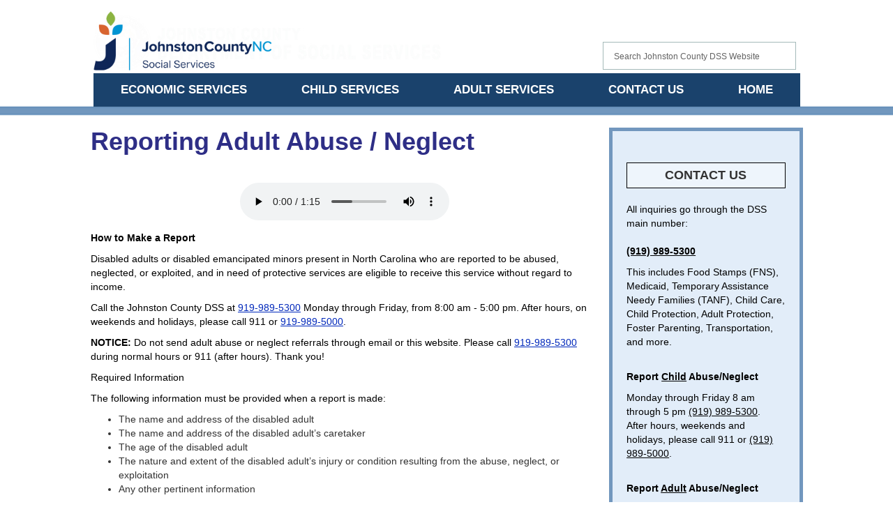

--- FILE ---
content_type: text/html;charset=UTF-8
request_url: https://www.johnstonnc.com/dss/content.cfm?pageid=rana
body_size: 18061
content:
<!DOCTYPE html>
<html lang="en">


<head>

    <meta charset="utf-8">
    <meta http-equiv="X-UA-Compatible" content="IE=edge">
    <meta name="viewport" content="width=device-width, initial-scale=1">
	<meta name="format-detection" content="telephone=no">
    <meta name="description" content="">
    <meta name="author" content="">
<title>Reporting Adult Abuse / Neglect | Social Services Department | Johnston County, North Carolina</title>
    <title>Reporting Adult Abuse / Neglect</title>

    <!-- Bootstrap Core CSS -->
    <link href="css/bootstrap.min.css" rel="stylesheet">


    <!-- Custom CSS -->
	<link href="css/DSS.css" rel="stylesheet">
	<link href="css/fontawesome-all.min.css" rel="stylesheet">

	 <!-- Google tag (gtag.js) -->
<script async src="https://www.googletagmanager.com/gtag/js?id=G-Z9GKNLBBYY"></script>
<script>
  window.dataLayer = window.dataLayer || [];
  function gtag(){dataLayer.push(arguments);}
  gtag('js', new Date());

  gtag('config', 'G-Z9GKNLBBYY');
</script>
   
<script>
    (function(h,o,t,j,a,r){
        h.hj=h.hj||function(){(h.hj.q=h.hj.q||[]).push(arguments)};
        h._hjSettings={hjid:975767,hjsv:6};
        a=o.getElementsByTagName('head')[0];
        r=o.createElement('script');r.async=1;
        r.src=t+h._hjSettings.hjid+j+h._hjSettings.hjsv;
        a.appendChild(r);
    })(window,document,'https://static.hotjar.com/c/hotjar-','.js?sv=');
</script>

<script src="//code.jquery.com/jquery-1.11.1.min.js"></script>


</head>

<body class="bgc">

    <!-- Navigation -->


  <script src="js/rurl.js"></script>
    	<div class="Hheader mobileds">
  	<div class="container-fluid">
  		<div class="row Hheader">
		  <div class=" col-xs-12 col-sm-12 col-md-2 col-md-offset-1 text-center">
  				<a href="/dss/"><img class="tlogo" src="image/DSStlogo.jpg" alt="Johnston County NC Social Services"></a>
		 </div>
		</div>
  	</div>
  </div>
 
 <nav class="navbar navbar-default" role="navigation">
        <div class="container">
            <!-- Brand and toggle get grouped for better mobile display -->
            <div class="navbar-header">
                <button type="button" class="navbar-toggle" data-toggle="collapse" data-target="#bs-example-navbar-collapse-1">
                    <span class="sr-only">Toggle navigation</span>
                    <span class="icon-bar"></span>
                    <span class="icon-bar"></span>
                    <span class="icon-bar"></span>
                </button>
				
				  <!-- navbar-brand is hidden on larger screens, but visible when the menu is collapsed -->
                <a class="navbar-brand" href="index.cfm"></a>
            </div>
            <!-- Collect the nav links, forms, and other content for toggling -->
            <div class="collapse navbar-collapse" id="bs-example-navbar-collapse-1">
                <ul class="nav navbar-nav">
                    <li>
                        <a href="index.cfm">HOME</a>
                    </li>
                     <li class="dropdown">
                        <a href="#" class="dropdown-toggle" data-toggle="dropdown">ECONOMIC SERVICES</a>
                        <ul class="dropdown-menu">
						<li><a href="/dss/content.cfm?pageid=ca">Crisis Intervention</a></li>
                       	<li><a href="/dss/content.cfm?pageid=fs" >Food Stamps</a></li>
						<li><a href="/dss/content.cfm?pageid=mfc" >Medicaid for Families and Children</a></li>
						<li><a href="/dss/content.cfm?pageid=am" >Adult Medicaid</a></li>
						<li><a href="/dss/content.cfm?pageid=cca" >Child Care Assistance</a></li>
						<li><a href="http://www.jcindustries.com" target="_blank" >Johnston County Industries</a></li>
						<li><a href="http://www.johnstoncc.edu/workforce-development-center/" target="_blank">Job Training Office</a></li>
						<li><a href="https://www.ssa.gov/" target="_blank" >U.S. Social Security Administration</a></li>
						<li><a href="/dss/content.cfm?pageid=eap" >Energy Assistance Program</a></li>
						<li><a href="https://epass.nc.gov/CitizenPortal/application.do" target="_blank" >NC E-Pass </a></li>
                     	</ul>
                    </li>
                      <li class="dropdown">
                        <a href="#" class="dropdown-toggle" data-toggle="dropdown">CHILD SERVICES</a>
                         <ul class="dropdown-menu">
     					<li><a href="/dss/content.cfm?pageid=app">Adolescent Parenting Program (APP)</a></li>
                       	<li><a href="/dss/content.cfm?pageid=cps" >Child Protective Services</a></li>
						<li><a href="/dss/content.cfm?pageid=ran" >Report Abuse / Neglect</a></li>
						<li><a href="/dss/content.cfm?pageid=fta" >Foster To Adopt</a></li>
						<li><a href="/dss/content.cfm?pageid=hc" >Health Choice</a></li>
                   		</ul>
                    </li>
                      <li class="dropdown">
                        <a href="#" class="dropdown-toggle" data-toggle="dropdown">ADULT SERVICES</a>
                        <ul class="dropdown-menu">
                       	<li><a href="/dss/content.cfm?pageid=aps">Adult Protective Services</a></li>
						<li><a href="/dss/content.cfm?pageid=rana">Report Abuse / Neglect</a></li>
						<li><a href="/dss/content.cfm?pageid=gd">Guardianship</a></li>
						<li><a href="/dss/content.cfm?pageid=adcah">Adult Day Care / Day Health</a></li>
						<li><a href="/dss/content.cfm?pageid=capda">Community Alternatives Program for Disabled Adults (CAP/DA)</a></li>
						<li><a href="/dss/content.cfm?pageid=ihas">In Home Aide Services</a></li>
						<li><a href="/dss/content.cfm?pageid=saih">Special Assistance In-Home</a></li>
						<li><a href="/dss/content.cfm?pageid=sftb" >Services for the Blind</a></li>
						<li><a href="/dss/content.cfm?pageid=wfp" >Work First Program</a></li>
						<li><a href="/dss/content.cfm?pageid=alc" >Guide to Senior Care and Area Assisted Living Facilities</a></li>
					   	</ul>
                    </li>                           
                      <li class="dropdown">
                        <a href="#" class="dropdown-toggle" data-toggle="dropdown">CONTACT US</a>
                        <ul class="dropdown-menu">		   
                        <li><a href="/dss/content.cfm?pageid=contact">Contact Us</a><li>
						<li><a href="/dss/dssbm.cfm">Board Members</a><li>					  
                    </ul>
                    </li>
					 <li>
                        <a href="/dss/content.cfm?pageid=search">SITE SEARCH</a>
                    </li>
                </ul>
            </div>
            <!-- /.navbar-collapse -->
        </div>
        <!-- /.container -->
    </nav>

    <div class="container">

        <div class="row">
            <div class="box">
               
 <script>
  
  if (window.location.hostname === "johnstonnc.com" || window.location.hostname === "www.johnstonnc.com") {
     window.location.replace("https://www.johnstonnc.gov" + window.location.pathname + window.location.search);
  }
</script> 
  
  <div class="col-lg-12 col-md-12 col-sm-12 col-xs-12 text-center  nomobile">
				<div class="col-lg-6 col-md-6 col-xs-6 text-center ">
				<a href="https://www.johnstonnc.gov/dss/index.cfm"><img class="tlogo" src="image/DSStlogo.jpg" alt="Johnston County NC Social Services"></a>
				</div>             
<div class="col-lg-6 col-md-6 col-xs-6 text-center b1">
				<div class="search">
				
		

    <form method="post" action="dss_keywordsearch2.cfm">
     <input type="text" name="STERM" id="search" placeholder="Search Johnston County DSS Website" >
    <button class="icon" type="submit" value="GO" name="SiteSearch">GO</button>
   </form>   
    </div>
				</div>             				
				</div>
				
				<div class="col-lg-12 col-md-12 col-sm-12 col-xs-12 text-center b1">
				
				<ul class="nav navbar-nav dnavc nomobile">
                     <li class="dropdown">
                        <a href="#" class="dropdown-toggle" data-toggle="dropdown">ECONOMIC SERVICES</a>
                        <ul class="dropdown-menu">
						<li><a href="/dss/content.cfm?pageid=ca">Crisis Intervention</a></li>
                       	<li><a href="/dss/content.cfm?pageid=fs" >Food Stamps</a></li>
						<li><a href="/dss/content.cfm?pageid=mfc" >Medicaid for Families and Children</a></li>
						<li><a href="/dss/content.cfm?pageid=am" >Adult Medicaid</a></li>
						<li><a href="/dss/content.cfm?pageid=cca" >Child Care Assistance</a></li>
						<li><a href="http://www.jcindustries.com" target="_blank" >Johnston County Industries</a></li>
						<li><a href="http://www.johnstoncc.edu/workforce-development-center/" target="_blank" >Job Training Office</a></li>
						<li><a href="https://www.ssa.gov/" target="_blank">U.S. Social Security Administration</a></li>
						<li><a href="/dss/content.cfm?pageid=eap" >Energy Assistance Program</a></li>
						<li><a href="https://epass.nc.gov/CitizenPortal/application.do" target="_blank" >NC E-Pass </a></li>
                     	</ul>
                    </li>
                      <li class="dropdown">
                        <a href="#" class="dropdown-toggle" data-toggle="dropdown">CHILD SERVICES</a>
                        <ul class="dropdown-menu">
						<li><a href="/dss/content.cfm?pageid=app">Adolescent Parenting Program (APP)</a></li>
                       	<li><a href="/dss/content.cfm?pageid=cps" >Child Protective Services</a></li>
						<li><a href="/dss/content.cfm?pageid=ran" >Report Abuse / Neglect</a></li>
						<li><a href="/dss/content.cfm?pageid=fta" >Foster To Adopt</a></li>
						<li><a href="/dss/content.cfm?pageid=hc" >Health Choice</a></li>
                   		</ul>
                    </li>
                      <li class="dropdown">
                 <li class="dropdown">
                        <a href="#" class="dropdown-toggle" data-toggle="dropdown">ADULT SERVICES</a>
                        <ul class="dropdown-menu">
                       	<li><a href="/dss/content.cfm?pageid=aps">Adult Protective Services</a></li>
						<li><a href="/dss/content.cfm?pageid=rana">Report Abuse / Neglect</a></li>
						<li><a href="/dss/content.cfm?pageid=gd">Guardianship</a></li>
						<li><a href="/dss/content.cfm?pageid=adcah">Adult Day Care / Day Health</a></li>
						<li><a href="/dss/content.cfm?pageid=capda">Community Alternatives Program for Disabled Adults (CAP/DA)</a></li>
						<li><a href="/dss/content.cfm?pageid=ihas">In Home Aide Services</a></li>
						<li><a href="/dss/content.cfm?pageid=saih">Special Assistance In-Home</a></li>
						<li><a href="/dss/content.cfm?pageid=sftb" >Services for the Blind</a></li>
						<li><a href="/dss/content.cfm?pageid=wfp" >Work First Program</a></li>
						<li><a href="/dss/content.cfm?pageid=alc" >Guide to Senior Care and Area Assisted Living Facilities</a></li>
						</ul>
                    </li>
                           
                      <li class="dropdown">
                        <a href="#" class="dropdown-toggle" data-toggle="dropdown">CONTACT US</a>
                        <ul class="dropdown-menu">		   
                        <li><a href="/dss/content.cfm?pageid=contact">Contact Us</a><li>
						<li><a href="/dss/dssbm.cfm">Board Members</a><li>					  
                    </ul>
                    </li> 
                    <li>
                        <a href="https://www.johnstonnc.gov/dss/index.cfm">HOME</a>
                    </li>
                </ul>
				</div>
				<div class="col-lg-12 col-md-12 col-sm-12 col-xs-12 paddt brs">
				<div class="col-lg-9 col-md-9 col-sm-12 col-xs-12  paddc">
								 
								 <h1 class="cheader2"><strong>Reporting Adult Abuse / Neglect</strong></h1>
								 
								 	  	  
<br>
<div class="text-center"><p><audio id="audio-5161707" class="embed-responsive-item" controls="controls"><source src="https://getwoord.s3.amazonaws.com/598094096170007243665550bf42a2393.79072806.mp3" type="audio/mpeg" />Your browser does not support audio.</audio></p></div>

<p><strong>How to Make a Report</strong></p>
<p>Disabled adults or disabled emancipated minors present in North Carolina who are reported to be abused, neglected, or exploited, and in need of protective services are eligible to receive this service without regard to income.</p>
<p>Call the Johnston County DSS at <a href="tel:9199895300">919-989-5300</a> Monday through Friday, from 8:00 am - 5:00 pm. After hours, on weekends and holidays, please call 911 or <a href="tel:9199895000">919-989-5000</a>.</p>
<p><strong>NOTICE:</strong>&nbsp;Do not send adult abuse or neglect referrals through email or this website. Please call <a href="tel:9199895300">919-989-5300</a> during normal hours or 911 (after hours). Thank you!</p>
<p>Required Information</p>
<p>The following information must be provided when a report is made:</p>
<ul>
<li>The name and address of the disabled adult</li>
<li>The name and address of the disabled adult&rsquo;s caretaker</li>
<li>The age of the disabled adult</li>
<li>The nature and extent of the disabled adult&rsquo;s injury or condition resulting from the abuse, neglect, or exploitation</li>
<li>Any other pertinent information</li>
</ul> 
				</div>
				<div class="col-lg-3 col-md-3 col-sm-12 col-xs-12 paddqc">
								  <h4 class="qclinks"><strong>Contact Us</strong></h4>
<br>

<p>All inquiries go through the DSS main number:<br><br> <strong><a class="black" href="tel:9199895300">(919) 989-5300</a></strong></p><p>This includes Food Stamps (FNS), Medicaid, Temporary Assistance Needy Families (TANF), Child Care, Child Protection, Adult Protection, Foster Parenting, Transportation, and more.</p>
<br>
<p><strong>Report <u>Child</u> Abuse/Neglect</strong></p>



<p>Monday through Friday 8 am through 5 pm <a class="black" href="tel:9199895300">(919) 989-5300</a>.<br>
After hours, weekends and holidays, please call 911 or <a class="black" href="tel:9199895000">(919) 989-5000</a>.</p>

<br>
<p><strong>Report <u>Adult</u> Abuse/Neglect</strong></p>
<p>Monday through Friday 8 am through 5 pm <a class="black" href="tel:9199895300">(919) 989-5300</a>.<br>
After hours, weekends and holidays, please call 911 or <a class="black" href="tel:9199895000">(919) 989-5000</a>.</p>
<br>
<p><strong>Domestic Violence</strong></p>
<p>Call 911 or <a class="black" href="tel:9199895000">(919) 989-5000</a>.</p>
<br>


<h4 class="qclinks"><strong>Calendar of Events</strong></h4>
<div class="col-lg-12 col-md-6 col-sm-6  col-xs-12 panelformat calendar">
<div class="cwhite">
 
<h4><strong>February 24</strong></h4>
<table class="calevent" >

<tr>


<td><A HREF="https://www.johnstonnc.gov/dss/content.cfm?pageid=JCSSB" target="_blank">DSS Board Meeting</a></td>

</tr>

</table>

<h4><strong>March 24</strong></h4>
<table class="calevent" >

<tr>


<td><A HREF="https://www.johnstonnc.gov/dss/content.cfm?pageid=JCSSB" target="_blank">DSS Board Meeting</a></td>

</tr>

</table>

<h4><strong>April 3</strong></h4>
<table class="calevent" >

<tr>


<td><A HREF="https://www.johnstonnc.gov/holidays.cfm" target="_blank">Good Friday.</a></td>

</tr>

</table>

<br>
<p><a href="https://www.johnstonnc.gov/dss/calevents.cfm"><img src="image/viewcalendar.jpg" alt="View Calendar Icon"></a></p>
			
</div>
 </div>

				</div>
				
                       </div>
					   
	</div>
	</div>
	</div>

    <!-- /.container -->

    <footer>
         <div class="container ">

       
<div class="row ">
    <div class="col-lg-12 col-md-12 col-sm-12 col-xs-12 ">

				  
					  <div class="col-lg-4 col-md-4 col-sm-4 col-xs-12  text-left">
                  <address>
                      <p>Phone: <a class="black" href="tel:9199895300">919-989-5300</a> 
					  <br>Email: <a class="black" href="mailto:dss@johnstonnc.gov">dss@johnstonnc.gov</a> 
					  <br>Fax:  919-989-5324 </p>
                                           
					 </address>
				 
            </div>
           <div class="col-lg-4 col-md-4 col-sm-4 col-xs-12 text-center">
		   <br>
		    <div id="google_translate_element"></div>
		
<address>
	<p class="text-center">Johnston County Department of Social Services <br> &#169; 2026</p>
	  </address>
	  </div>
                  <div class="col-lg-4 col-md-4 col-sm-4 col-xs-12 text-right">
											<address>
						<p><a href="https://facebook.com/pages/category/Government-Organization/Johnston-County-DSS-Membership-Association-1742730255960844/"><img src="image/fb.jpg"></a></p>
			
                        </address>
			</div>
			
			
	  </div>
                  </div>
            </div>
        </div>

		<script type="text/javascript">
var _userway_config = {
/* uncomment the following line to override default position*/
/* position: '5', */
/* uncomment the following line to override default size (values: small, large)*/
/* size: 'large', */
/* uncomment the following line to override default language (e.g., fr, de, es, he, nl, etc.)*/
/* language: 'en-US', */
/* uncomment the following line to override color set via widget (e.g., #053f67)*/
/* color: '#053f67', */
/* uncomment the following line to override type set via widget(1=person, 2=chair, 3=eye)*/
/* type: '1', */
/* uncomment the following line to override support on mobile devices*/
/* mobile: true, */
account: 'KB8jhuJCgL'
};
</script>
<script type="text/javascript" src="https://cdn.userway.org/widget.js"></script>

<script type="text/javascript">
function googleTranslateElementInit() {
  new google.translate.TranslateElement({pageLanguage: 'en'}, 'google_translate_element');
}
</script>

<script type="text/javascript" src="//translate.google.com/translate_a/element.js?cb=googleTranslateElementInit"></script>

	
    </footer>

     <!-- jQuery 1.11.1 (from jQuery CDN) -->
<script src="https://code.jquery.com/jquery-1.11.1.min.js"></script>

<!-- Bootstrap 3.3.7 JS (from MaxCDN) -->
<script src="https://maxcdn.bootstrapcdn.com/bootstrap/3.3.7/js/bootstrap.min.js"></script>

    
  
</body>

</html>


--- FILE ---
content_type: text/html;charset=UTF-8
request_url: https://www.johnstonnc.gov/dss/content.cfm?pageid=rana
body_size: 18062
content:
<!DOCTYPE html>
<html lang="en">


<head>

    <meta charset="utf-8">
    <meta http-equiv="X-UA-Compatible" content="IE=edge">
    <meta name="viewport" content="width=device-width, initial-scale=1">
	<meta name="format-detection" content="telephone=no">
    <meta name="description" content="">
    <meta name="author" content="">
<title>Reporting Adult Abuse / Neglect | Social Services Department | Johnston County, North Carolina</title>
    <title>Reporting Adult Abuse / Neglect</title>

    <!-- Bootstrap Core CSS -->
    <link href="css/bootstrap.min.css" rel="stylesheet">


    <!-- Custom CSS -->
	<link href="css/DSS.css" rel="stylesheet">
	<link href="css/fontawesome-all.min.css" rel="stylesheet">

	 <!-- Google tag (gtag.js) -->
<script async src="https://www.googletagmanager.com/gtag/js?id=G-Z9GKNLBBYY"></script>
<script>
  window.dataLayer = window.dataLayer || [];
  function gtag(){dataLayer.push(arguments);}
  gtag('js', new Date());

  gtag('config', 'G-Z9GKNLBBYY');
</script>
   
<script>
    (function(h,o,t,j,a,r){
        h.hj=h.hj||function(){(h.hj.q=h.hj.q||[]).push(arguments)};
        h._hjSettings={hjid:975767,hjsv:6};
        a=o.getElementsByTagName('head')[0];
        r=o.createElement('script');r.async=1;
        r.src=t+h._hjSettings.hjid+j+h._hjSettings.hjsv;
        a.appendChild(r);
    })(window,document,'https://static.hotjar.com/c/hotjar-','.js?sv=');
</script>

<script src="//code.jquery.com/jquery-1.11.1.min.js"></script>


</head>

<body class="bgc">

    <!-- Navigation -->


  <script src="js/rurl.js"></script>
    	<div class="Hheader mobileds">
  	<div class="container-fluid">
  		<div class="row Hheader">
		  <div class=" col-xs-12 col-sm-12 col-md-2 col-md-offset-1 text-center">
  				<a href="/dss/"><img class="tlogo" src="image/DSStlogo.jpg" alt="Johnston County NC Social Services"></a>
		 </div>
		</div>
  	</div>
  </div>
 
 <nav class="navbar navbar-default" role="navigation">
        <div class="container">
            <!-- Brand and toggle get grouped for better mobile display -->
            <div class="navbar-header">
                <button type="button" class="navbar-toggle" data-toggle="collapse" data-target="#bs-example-navbar-collapse-1">
                    <span class="sr-only">Toggle navigation</span>
                    <span class="icon-bar"></span>
                    <span class="icon-bar"></span>
                    <span class="icon-bar"></span>
                </button>
				
				  <!-- navbar-brand is hidden on larger screens, but visible when the menu is collapsed -->
                <a class="navbar-brand" href="index.cfm"></a>
            </div>
            <!-- Collect the nav links, forms, and other content for toggling -->
            <div class="collapse navbar-collapse" id="bs-example-navbar-collapse-1">
                <ul class="nav navbar-nav">
                    <li>
                        <a href="index.cfm">HOME</a>
                    </li>
                     <li class="dropdown">
                        <a href="#" class="dropdown-toggle" data-toggle="dropdown">ECONOMIC SERVICES</a>
                        <ul class="dropdown-menu">
						<li><a href="/dss/content.cfm?pageid=ca">Crisis Intervention</a></li>
                       	<li><a href="/dss/content.cfm?pageid=fs" >Food Stamps</a></li>
						<li><a href="/dss/content.cfm?pageid=mfc" >Medicaid for Families and Children</a></li>
						<li><a href="/dss/content.cfm?pageid=am" >Adult Medicaid</a></li>
						<li><a href="/dss/content.cfm?pageid=cca" >Child Care Assistance</a></li>
						<li><a href="http://www.jcindustries.com" target="_blank" >Johnston County Industries</a></li>
						<li><a href="http://www.johnstoncc.edu/workforce-development-center/" target="_blank">Job Training Office</a></li>
						<li><a href="https://www.ssa.gov/" target="_blank" >U.S. Social Security Administration</a></li>
						<li><a href="/dss/content.cfm?pageid=eap" >Energy Assistance Program</a></li>
						<li><a href="https://epass.nc.gov/CitizenPortal/application.do" target="_blank" >NC E-Pass </a></li>
                     	</ul>
                    </li>
                      <li class="dropdown">
                        <a href="#" class="dropdown-toggle" data-toggle="dropdown">CHILD SERVICES</a>
                         <ul class="dropdown-menu">
     					<li><a href="/dss/content.cfm?pageid=app">Adolescent Parenting Program (APP)</a></li>
                       	<li><a href="/dss/content.cfm?pageid=cps" >Child Protective Services</a></li>
						<li><a href="/dss/content.cfm?pageid=ran" >Report Abuse / Neglect</a></li>
						<li><a href="/dss/content.cfm?pageid=fta" >Foster To Adopt</a></li>
						<li><a href="/dss/content.cfm?pageid=hc" >Health Choice</a></li>
                   		</ul>
                    </li>
                      <li class="dropdown">
                        <a href="#" class="dropdown-toggle" data-toggle="dropdown">ADULT SERVICES</a>
                        <ul class="dropdown-menu">
                       	<li><a href="/dss/content.cfm?pageid=aps">Adult Protective Services</a></li>
						<li><a href="/dss/content.cfm?pageid=rana">Report Abuse / Neglect</a></li>
						<li><a href="/dss/content.cfm?pageid=gd">Guardianship</a></li>
						<li><a href="/dss/content.cfm?pageid=adcah">Adult Day Care / Day Health</a></li>
						<li><a href="/dss/content.cfm?pageid=capda">Community Alternatives Program for Disabled Adults (CAP/DA)</a></li>
						<li><a href="/dss/content.cfm?pageid=ihas">In Home Aide Services</a></li>
						<li><a href="/dss/content.cfm?pageid=saih">Special Assistance In-Home</a></li>
						<li><a href="/dss/content.cfm?pageid=sftb" >Services for the Blind</a></li>
						<li><a href="/dss/content.cfm?pageid=wfp" >Work First Program</a></li>
						<li><a href="/dss/content.cfm?pageid=alc" >Guide to Senior Care and Area Assisted Living Facilities</a></li>
					   	</ul>
                    </li>                           
                      <li class="dropdown">
                        <a href="#" class="dropdown-toggle" data-toggle="dropdown">CONTACT US</a>
                        <ul class="dropdown-menu">		   
                        <li><a href="/dss/content.cfm?pageid=contact">Contact Us</a><li>
						<li><a href="/dss/dssbm.cfm">Board Members</a><li>					  
                    </ul>
                    </li>
					 <li>
                        <a href="/dss/content.cfm?pageid=search">SITE SEARCH</a>
                    </li>
                </ul>
            </div>
            <!-- /.navbar-collapse -->
        </div>
        <!-- /.container -->
    </nav>

    <div class="container">

        <div class="row">
            <div class="box">
               
 <script>
  
  if (window.location.hostname === "johnstonnc.com" || window.location.hostname === "www.johnstonnc.com") {
     window.location.replace("https://www.johnstonnc.gov" + window.location.pathname + window.location.search);
  }
</script> 
  
  <div class="col-lg-12 col-md-12 col-sm-12 col-xs-12 text-center  nomobile">
				<div class="col-lg-6 col-md-6 col-xs-6 text-center ">
				<a href="https://www.johnstonnc.gov/dss/index.cfm"><img class="tlogo" src="image/DSStlogo.jpg" alt="Johnston County NC Social Services"></a>
				</div>             
<div class="col-lg-6 col-md-6 col-xs-6 text-center b1">
				<div class="search">
				
		

    <form method="post" action="dss_keywordsearch2.cfm">
     <input type="text" name="STERM" id="search" placeholder="Search Johnston County DSS Website" >
    <button class="icon" type="submit" value="GO" name="SiteSearch">GO</button>
   </form>   
    </div>
				</div>             				
				</div>
				
				<div class="col-lg-12 col-md-12 col-sm-12 col-xs-12 text-center b1">
				
				<ul class="nav navbar-nav dnavc nomobile">
                     <li class="dropdown">
                        <a href="#" class="dropdown-toggle" data-toggle="dropdown">ECONOMIC SERVICES</a>
                        <ul class="dropdown-menu">
						<li><a href="/dss/content.cfm?pageid=ca">Crisis Intervention</a></li>
                       	<li><a href="/dss/content.cfm?pageid=fs" >Food Stamps</a></li>
						<li><a href="/dss/content.cfm?pageid=mfc" >Medicaid for Families and Children</a></li>
						<li><a href="/dss/content.cfm?pageid=am" >Adult Medicaid</a></li>
						<li><a href="/dss/content.cfm?pageid=cca" >Child Care Assistance</a></li>
						<li><a href="http://www.jcindustries.com" target="_blank" >Johnston County Industries</a></li>
						<li><a href="http://www.johnstoncc.edu/workforce-development-center/" target="_blank" >Job Training Office</a></li>
						<li><a href="https://www.ssa.gov/" target="_blank">U.S. Social Security Administration</a></li>
						<li><a href="/dss/content.cfm?pageid=eap" >Energy Assistance Program</a></li>
						<li><a href="https://epass.nc.gov/CitizenPortal/application.do" target="_blank" >NC E-Pass </a></li>
                     	</ul>
                    </li>
                      <li class="dropdown">
                        <a href="#" class="dropdown-toggle" data-toggle="dropdown">CHILD SERVICES</a>
                        <ul class="dropdown-menu">
						<li><a href="/dss/content.cfm?pageid=app">Adolescent Parenting Program (APP)</a></li>
                       	<li><a href="/dss/content.cfm?pageid=cps" >Child Protective Services</a></li>
						<li><a href="/dss/content.cfm?pageid=ran" >Report Abuse / Neglect</a></li>
						<li><a href="/dss/content.cfm?pageid=fta" >Foster To Adopt</a></li>
						<li><a href="/dss/content.cfm?pageid=hc" >Health Choice</a></li>
                   		</ul>
                    </li>
                      <li class="dropdown">
                 <li class="dropdown">
                        <a href="#" class="dropdown-toggle" data-toggle="dropdown">ADULT SERVICES</a>
                        <ul class="dropdown-menu">
                       	<li><a href="/dss/content.cfm?pageid=aps">Adult Protective Services</a></li>
						<li><a href="/dss/content.cfm?pageid=rana">Report Abuse / Neglect</a></li>
						<li><a href="/dss/content.cfm?pageid=gd">Guardianship</a></li>
						<li><a href="/dss/content.cfm?pageid=adcah">Adult Day Care / Day Health</a></li>
						<li><a href="/dss/content.cfm?pageid=capda">Community Alternatives Program for Disabled Adults (CAP/DA)</a></li>
						<li><a href="/dss/content.cfm?pageid=ihas">In Home Aide Services</a></li>
						<li><a href="/dss/content.cfm?pageid=saih">Special Assistance In-Home</a></li>
						<li><a href="/dss/content.cfm?pageid=sftb" >Services for the Blind</a></li>
						<li><a href="/dss/content.cfm?pageid=wfp" >Work First Program</a></li>
						<li><a href="/dss/content.cfm?pageid=alc" >Guide to Senior Care and Area Assisted Living Facilities</a></li>
						</ul>
                    </li>
                           
                      <li class="dropdown">
                        <a href="#" class="dropdown-toggle" data-toggle="dropdown">CONTACT US</a>
                        <ul class="dropdown-menu">		   
                        <li><a href="/dss/content.cfm?pageid=contact">Contact Us</a><li>
						<li><a href="/dss/dssbm.cfm">Board Members</a><li>					  
                    </ul>
                    </li> 
                    <li>
                        <a href="https://www.johnstonnc.gov/dss/index.cfm">HOME</a>
                    </li>
                </ul>
				</div>
				<div class="col-lg-12 col-md-12 col-sm-12 col-xs-12 paddt brs">
				<div class="col-lg-9 col-md-9 col-sm-12 col-xs-12  paddc">
								 
								 <h1 class="cheader2"><strong>Reporting Adult Abuse / Neglect</strong></h1>
								 
								 	  	  
<br>
<div class="text-center"><p><audio id="audio-5161707" class="embed-responsive-item" controls="controls"><source src="https://getwoord.s3.amazonaws.com/598094096170007243665550bf42a2393.79072806.mp3" type="audio/mpeg" />Your browser does not support audio.</audio></p></div>

<p><strong>How to Make a Report</strong></p>
<p>Disabled adults or disabled emancipated minors present in North Carolina who are reported to be abused, neglected, or exploited, and in need of protective services are eligible to receive this service without regard to income.</p>
<p>Call the Johnston County DSS at <a href="tel:9199895300">919-989-5300</a> Monday through Friday, from 8:00 am - 5:00 pm. After hours, on weekends and holidays, please call 911 or <a href="tel:9199895000">919-989-5000</a>.</p>
<p><strong>NOTICE:</strong>&nbsp;Do not send adult abuse or neglect referrals through email or this website. Please call <a href="tel:9199895300">919-989-5300</a> during normal hours or 911 (after hours). Thank you!</p>
<p>Required Information</p>
<p>The following information must be provided when a report is made:</p>
<ul>
<li>The name and address of the disabled adult</li>
<li>The name and address of the disabled adult&rsquo;s caretaker</li>
<li>The age of the disabled adult</li>
<li>The nature and extent of the disabled adult&rsquo;s injury or condition resulting from the abuse, neglect, or exploitation</li>
<li>Any other pertinent information</li>
</ul> 
				</div>
				<div class="col-lg-3 col-md-3 col-sm-12 col-xs-12 paddqc">
								  <h4 class="qclinks"><strong>Contact Us</strong></h4>
<br>

<p>All inquiries go through the DSS main number:<br><br> <strong><a class="black" href="tel:9199895300">(919) 989-5300</a></strong></p><p>This includes Food Stamps (FNS), Medicaid, Temporary Assistance Needy Families (TANF), Child Care, Child Protection, Adult Protection, Foster Parenting, Transportation, and more.</p>
<br>
<p><strong>Report <u>Child</u> Abuse/Neglect</strong></p>



<p>Monday through Friday 8 am through 5 pm <a class="black" href="tel:9199895300">(919) 989-5300</a>.<br>
After hours, weekends and holidays, please call 911 or <a class="black" href="tel:9199895000">(919) 989-5000</a>.</p>

<br>
<p><strong>Report <u>Adult</u> Abuse/Neglect</strong></p>
<p>Monday through Friday 8 am through 5 pm <a class="black" href="tel:9199895300">(919) 989-5300</a>.<br>
After hours, weekends and holidays, please call 911 or <a class="black" href="tel:9199895000">(919) 989-5000</a>.</p>
<br>
<p><strong>Domestic Violence</strong></p>
<p>Call 911 or <a class="black" href="tel:9199895000">(919) 989-5000</a>.</p>
<br>


<h4 class="qclinks"><strong>Calendar of Events</strong></h4>
<div class="col-lg-12 col-md-6 col-sm-6  col-xs-12 panelformat calendar">
<div class="cwhite">
 
<h4><strong>February 24</strong></h4>
<table class="calevent" >

<tr>


<td><A HREF="https://www.johnstonnc.gov/dss/content.cfm?pageid=JCSSB" target="_blank">DSS Board Meeting</a></td>

</tr>

</table>

<h4><strong>March 24</strong></h4>
<table class="calevent" >

<tr>


<td><A HREF="https://www.johnstonnc.gov/dss/content.cfm?pageid=JCSSB" target="_blank">DSS Board Meeting</a></td>

</tr>

</table>

<h4><strong>April 3</strong></h4>
<table class="calevent" >

<tr>


<td><A HREF="https://www.johnstonnc.gov/holidays.cfm" target="_blank">Good Friday.</a></td>

</tr>

</table>

<br>
<p><a href="https://www.johnstonnc.gov/dss/calevents.cfm"><img src="image/viewcalendar.jpg" alt="View Calendar Icon"></a></p>
			
</div>
 </div>

				</div>
				
                       </div>
					   
	</div>
	</div>
	</div>

    <!-- /.container -->

    <footer>
         <div class="container ">

       
<div class="row ">
    <div class="col-lg-12 col-md-12 col-sm-12 col-xs-12 ">

				  
					  <div class="col-lg-4 col-md-4 col-sm-4 col-xs-12  text-left">
                  <address>
                      <p>Phone: <a class="black" href="tel:9199895300">919-989-5300</a> 
					  <br>Email: <a class="black" href="mailto:dss@johnstonnc.gov">dss@johnstonnc.gov</a> 
					  <br>Fax:  919-989-5324 </p>
                                           
					 </address>
				 
            </div>
           <div class="col-lg-4 col-md-4 col-sm-4 col-xs-12 text-center">
		   <br>
		    <div id="google_translate_element"></div>
		
<address>
	<p class="text-center">Johnston County Department of Social Services <br> &#169; 2026</p>
	  </address>
	  </div>
                  <div class="col-lg-4 col-md-4 col-sm-4 col-xs-12 text-right">
											<address>
						<p><a href="https://facebook.com/pages/category/Government-Organization/Johnston-County-DSS-Membership-Association-1742730255960844/"><img src="image/fb.jpg"></a></p>
			
                        </address>
			</div>
			
			
	  </div>
                  </div>
            </div>
        </div>

		<script type="text/javascript">
var _userway_config = {
/* uncomment the following line to override default position*/
/* position: '5', */
/* uncomment the following line to override default size (values: small, large)*/
/* size: 'large', */
/* uncomment the following line to override default language (e.g., fr, de, es, he, nl, etc.)*/
/* language: 'en-US', */
/* uncomment the following line to override color set via widget (e.g., #053f67)*/
/* color: '#053f67', */
/* uncomment the following line to override type set via widget(1=person, 2=chair, 3=eye)*/
/* type: '1', */
/* uncomment the following line to override support on mobile devices*/
/* mobile: true, */
account: 'KB8jhuJCgL'
};
</script>
<script type="text/javascript" src="https://cdn.userway.org/widget.js"></script>

<script type="text/javascript">
function googleTranslateElementInit() {
  new google.translate.TranslateElement({pageLanguage: 'en'}, 'google_translate_element');
}
</script>

<script type="text/javascript" src="//translate.google.com/translate_a/element.js?cb=googleTranslateElementInit"></script>

	
    </footer>

     <!-- jQuery 1.11.1 (from jQuery CDN) -->
<script src="https://code.jquery.com/jquery-1.11.1.min.js"></script>

<!-- Bootstrap 3.3.7 JS (from MaxCDN) -->
<script src="https://maxcdn.bootstrapcdn.com/bootstrap/3.3.7/js/bootstrap.min.js"></script>

    
  
</body>

</html>


--- FILE ---
content_type: text/css
request_url: https://www.johnstonnc.com/dss/css/bootstrap.min.css
body_size: 126938
content:
/*!
 * Bootstrap v3.3.7 (http://getbootstrap.com)
 * Copyright 2011-2016 Twitter, Inc.
 * Licensed under MIT (https://github.com/twbs/bootstrap/blob/master/LICENSE)
 *//*! normalize.css v3.0.3 | MIT License | github.com/necolas/normalize.css */
 
html{font-family:sans-serif;-webkit-text-size-adjust:100%;-ms-text-size-adjust:100%} 
body{margin:0} 
article,aside,details,figcaption,figure,footer,header,hgroup,main,menu,nav,section,summary{display:block} 
audio,canvas,progress,video{display:inline-block;vertical-align:baseline} 
audio:not([controls]){display:none;height:0} 
[hidden],template{display:none} 
a{background-color:transparent} 
a:active,a:hover{outline:0} 
abbr[title]{border-bottom:1px dotted} 
b,strong{font-weight:700} 
dfn{font-style:italic} 
h1{margin:.67em 0;font-size:2em} 
mark{color:#000;background:#ff0} 
small{font-size:80%} 
sub,sup{position:relative;font-size:75%;line-height:0;vertical-align:baseline} 
sup{top:-.5em} 
sub{bottom:-.25em} 
img{border:0} 
svg:not(:root){overflow:hidden} 
figure{margin:1em 40px} 
hr{height:0;-webkit-box-sizing:content-box;-moz-box-sizing:content-box;box-sizing:content-box} 
pre{overflow:auto} 
code,kbd,pre,samp{font-family:monospace,monospace;font-size:1em} 
button,input,optgroup,select,textarea{margin:0;font:inherit;color:inherit} 
button{overflow:visible} 
button,select{text-transform:none} 
button,html input[type=button],input[type=reset],input[type=submit]{-webkit-appearance:button;cursor:pointer} 
button[disabled],html input[disabled]{cursor:default} 
button::-moz-focus-inner,input::-moz-focus-inner{padding:0;border:0} 
input{line-height:normal} 
input[type=checkbox],input[type=radio]{-webkit-box-sizing:border-box;-moz-box-sizing:border-box;box-sizing:border-box;padding:0} 
input[type=number]::-webkit-inner-spin-button,input[type=number]::-webkit-outer-spin-button{height:auto} 
input[type=search]{-webkit-box-sizing:content-box;-moz-box-sizing:content-box;box-sizing:content-box;-webkit-appearance:textfield} 
input[type=search]::-webkit-search-cancel-button,input[type=search]::-webkit-search-decoration{-webkit-appearance:none} 
fieldset{padding:.35em .625em .75em;margin:0 2px;border:1px solid silver} 
legend{padding:0;border:0} 
textarea{overflow:auto} 
optgroup{font-weight:700} 
table{border-spacing:0;border-collapse:collapse} 
td,th{/*padding:0*/} 
/*! Source: https://github.com/h5bp/html5-boilerplate/blob/master/src/css/main.css */@media print{*,:after,:before{color:#000!important;text-shadow:none!important;background:0 0!important;-webkit-box-shadow:none!important;box-shadow:none!important} 
a,a:visited{text-decoration:underline} 
a[href]:after{content:" (" attr(href) ")"} 
abbr[title]:after{content:" (" attr(title) ")"} 
a[href^="javascript:"]:after,a[href^="#"]:after{content:""} 
blockquote,pre{border:1px solid #999;page-break-inside:avoid} 
thead{display:table-header-group} 
img,tr{page-break-inside:avoid} 
img{max-width:100%!important} 
h2,h3,p{orphans:3;widows:3} 
h2,h3{page-break-after:avoid} 
.navbar{display:none} 
.btn>.caret,.dropup>.btn>.caret{border-top-color:#000!important} 
.label{border:1px solid #000} 
.table{border-collapse:collapse!important} 
.table td,.table th{background-color:#fff!important} 
.table-bordered td,.table-bordered th{border:1px solid #ddd!important} 
} 
@font-face{font-family:'Glyphicons Halflings';src:url(../fonts/glyphicons-halflings-regular.eot);src:url(../fonts/glyphicons-halflings-regular.eot?#iefix) format('embedded-opentype'),url(../fonts/glyphicons-halflings-regular.woff2) format('woff2'),url(../fonts/glyphicons-halflings-regular.woff) format('woff'),url(../fonts/glyphicons-halflings-regular.ttf) format('truetype'),url(../fonts/glyphicons-halflings-regular.svg#glyphicons_halflingsregular) format('svg')} 
.glyphicon{position:relative;top:1px;display:inline-block;font-family:'Glyphicons Halflings';font-style:normal;font-weight:400;line-height:1;-webkit-font-smoothing:antialiased;-moz-osx-font-smoothing:grayscale} 
.glyphicon-asterisk:before{content:"\002a"} 
.glyphicon-plus:before{content:"\002b"} 
.glyphicon-eur:before,.glyphicon-euro:before{content:"\20ac"} 
.glyphicon-minus:before{content:"\2212"} 
.glyphicon-cloud:before{content:"\2601"} 
.glyphicon-envelope:before{content:"\2709"} 
.glyphicon-pencil:before{content:"\270f"} 
.glyphicon-glass:before{content:"\e001"} 
.glyphicon-music:before{content:"\e002"} 
.glyphicon-search:before{content:"\e003"} 
.glyphicon-heart:before{content:"\e005"} 
.glyphicon-star:before{content:"\e006"} 
.glyphicon-star-empty:before{content:"\e007"} 
.glyphicon-user:before{content:"\e008"} 
.glyphicon-film:before{content:"\e009"} 
.glyphicon-th-large:before{content:"\e010"} 
.glyphicon-th:before{content:"\e011"} 
.glyphicon-th-list:before{content:"\e012"} 
.glyphicon-ok:before{content:"\e013"} 
.glyphicon-remove:before{content:"\e014"} 
.glyphicon-zoom-in:before{content:"\e015"} 
.glyphicon-zoom-out:before{content:"\e016"} 
.glyphicon-off:before{content:"\e017"} 
.glyphicon-signal:before{content:"\e018"} 
.glyphicon-cog:before{content:"\e019"} 
.glyphicon-trash:before{content:"\e020"} 
.glyphicon-home:before{content:"\e021"} 
.glyphicon-file:before{content:"\e022"} 
.glyphicon-time:before{content:"\e023"} 
.glyphicon-road:before{content:"\e024"} 
.glyphicon-download-alt:before{content:"\e025"} 
.glyphicon-download:before{content:"\e026"} 
.glyphicon-upload:before{content:"\e027"} 
.glyphicon-inbox:before{content:"\e028"} 
.glyphicon-play-circle:before{content:"\e029"} 
.glyphicon-repeat:before{content:"\e030"} 
.glyphicon-refresh:before{content:"\e031"} 
.glyphicon-list-alt:before{content:"\e032"} 
.glyphicon-lock:before{content:"\e033"} 
.glyphicon-flag:before{content:"\e034"} 
.glyphicon-headphones:before{content:"\e035"} 
.glyphicon-volume-off:before{content:"\e036"} 
.glyphicon-volume-down:before{content:"\e037"} 
.glyphicon-volume-up:before{content:"\e038"} 
.glyphicon-qrcode:before{content:"\e039"} 
.glyphicon-barcode:before{content:"\e040"} 
.glyphicon-tag:before{content:"\e041"} 
.glyphicon-tags:before{content:"\e042"} 
.glyphicon-book:before{content:"\e043"} 
.glyphicon-bookmark:before{content:"\e044"} 
.glyphicon-print:before{content:"\e045"} 
.glyphicon-camera:before{content:"\e046"} 
.glyphicon-font:before{content:"\e047"} 
.glyphicon-bold:before{content:"\e048"} 
.glyphicon-italic:before{content:"\e049"} 
.glyphicon-text-height:before{content:"\e050"} 
.glyphicon-text-width:before{content:"\e051"} 
.glyphicon-align-left:before{content:"\e052"} 
.glyphicon-align-center:before{content:"\e053"} 
.glyphicon-align-right:before{content:"\e054"} 
.glyphicon-align-justify:before{content:"\e055"} 
.glyphicon-list:before{content:"\e056"} 
.glyphicon-indent-left:before{content:"\e057"} 
.glyphicon-indent-right:before{content:"\e058"} 
.glyphicon-facetime-video:before{content:"\e059"} 
.glyphicon-picture:before{content:"\e060"} 
.glyphicon-map-marker:before{content:"\e062"} 
.glyphicon-adjust:before{content:"\e063"} 
.glyphicon-tint:before{content:"\e064"} 
.glyphicon-edit:before{content:"\e065"} 
.glyphicon-share:before{content:"\e066"} 
.glyphicon-check:before{content:"\e067"} 
.glyphicon-move:before{content:"\e068"} 
.glyphicon-step-backward:before{content:"\e069"} 
.glyphicon-fast-backward:before{content:"\e070"} 
.glyphicon-backward:before{content:"\e071"} 
.glyphicon-play:before{content:"\e072"} 
.glyphicon-pause:before{content:"\e073"} 
.glyphicon-stop:before{content:"\e074"} 
.glyphicon-forward:before{content:"\e075"} 
.glyphicon-fast-forward:before{content:"\e076"} 
.glyphicon-step-forward:before{content:"\e077"} 
.glyphicon-eject:before{content:"\e078"} 
.glyphicon-chevron-left:before{content:"\e079"} 
.glyphicon-chevron-right:before{content:"\e080"} 
.glyphicon-plus-sign:before{content:"\e081"} 
.glyphicon-minus-sign:before{content:"\e082"} 
.glyphicon-remove-sign:before{content:"\e083"} 
.glyphicon-ok-sign:before{content:"\e084"} 
.glyphicon-question-sign:before{content:"\e085"} 
.glyphicon-info-sign:before{content:"\e086"} 
.glyphicon-screenshot:before{content:"\e087"} 
.glyphicon-remove-circle:before{content:"\e088"} 
.glyphicon-ok-circle:before{content:"\e089"} 
.glyphicon-ban-circle:before{content:"\e090"} 
.glyphicon-arrow-left:before{content:"\e091"} 
.glyphicon-arrow-right:before{content:"\e092"} 
.glyphicon-arrow-up:before{content:"\e093"} 
.glyphicon-arrow-down:before{content:"\e094"} 
.glyphicon-share-alt:before{content:"\e095"} 
.glyphicon-resize-full:before{content:"\e096"} 
.glyphicon-resize-small:before{content:"\e097"} 
.glyphicon-exclamation-sign:before{content:"\e101"} 
.glyphicon-gift:before{content:"\e102"} 
.glyphicon-leaf:before{content:"\e103"} 
.glyphicon-fire:before{content:"\e104"} 
.glyphicon-eye-open:before{content:"\e105"} 
.glyphicon-eye-close:before{content:"\e106"} 
.glyphicon-warning-sign:before{content:"\e107"} 
.glyphicon-plane:before{content:"\e108"} 
.glyphicon-calendar:before{content:"\e109"} 
.glyphicon-random:before{content:"\e110"} 
.glyphicon-comment:before{content:"\e111"} 
.glyphicon-magnet:before{content:"\e112"} 
.glyphicon-chevron-up:before{content:"\e113"} 
.glyphicon-chevron-down:before{content:"\e114"} 
.glyphicon-retweet:before{content:"\e115"} 
.glyphicon-shopping-cart:before{content:"\e116"} 
.glyphicon-folder-close:before{content:"\e117"} 
.glyphicon-folder-open:before{content:"\e118"} 
.glyphicon-resize-vertical:before{content:"\e119"} 
.glyphicon-resize-horizontal:before{content:"\e120"} 
.glyphicon-hdd:before{content:"\e121"} 
.glyphicon-bullhorn:before{content:"\e122"} 
.glyphicon-bell:before{content:"\e123"} 
.glyphicon-certificate:before{content:"\e124"} 
.glyphicon-thumbs-up:before{content:"\e125"} 
.glyphicon-thumbs-down:before{content:"\e126"} 
.glyphicon-hand-right:before{content:"\e127"} 
.glyphicon-hand-left:before{content:"\e128"} 
.glyphicon-hand-up:before{content:"\e129"} 
.glyphicon-hand-down:before{content:"\e130"} 
.glyphicon-circle-arrow-right:before{content:"\e131"} 
.glyphicon-circle-arrow-left:before{content:"\e132"} 
.glyphicon-circle-arrow-up:before{content:"\e133"} 
.glyphicon-circle-arrow-down:before{content:"\e134"} 
.glyphicon-globe:before{content:"\e135"} 
.glyphicon-wrench:before{content:"\e136"} 
.glyphicon-tasks:before{content:"\e137"} 
.glyphicon-filter:before{content:"\e138"} 
.glyphicon-briefcase:before{content:"\e139"} 
.glyphicon-fullscreen:before{content:"\e140"} 
.glyphicon-dashboard:before{content:"\e141"} 
.glyphicon-paperclip:before{content:"\e142"} 
.glyphicon-heart-empty:before{content:"\e143"} 
.glyphicon-link:before{content:"\e144"} 
.glyphicon-phone:before{content:"\e145"} 
.glyphicon-pushpin:before{content:"\e146"} 
.glyphicon-usd:before{content:"\e148"} 
.glyphicon-gbp:before{content:"\e149"} 
.glyphicon-sort:before{content:"\e150"} 
.glyphicon-sort-by-alphabet:before{content:"\e151"} 
.glyphicon-sort-by-alphabet-alt:before{content:"\e152"} 
.glyphicon-sort-by-order:before{content:"\e153"} 
.glyphicon-sort-by-order-alt:before{content:"\e154"} 
.glyphicon-sort-by-attributes:before{content:"\e155"} 
.glyphicon-sort-by-attributes-alt:before{content:"\e156"} 
.glyphicon-unchecked:before{content:"\e157"} 
.glyphicon-expand:before{content:"\e158"} 
.glyphicon-collapse-down:before{content:"\e159"} 
.glyphicon-collapse-up:before{content:"\e160"} 
.glyphicon-log-in:before{content:"\e161"} 
.glyphicon-flash:before{content:"\e162"} 
.glyphicon-log-out:before{content:"\e163"} 
.glyphicon-new-window:before{content:"\e164"} 
.glyphicon-record:before{content:"\e165"} 
.glyphicon-save:before{content:"\e166"} 
.glyphicon-open:before{content:"\e167"} 
.glyphicon-saved:before{content:"\e168"} 
.glyphicon-import:before{content:"\e169"} 
.glyphicon-export:before{content:"\e170"} 
.glyphicon-send:before{content:"\e171"} 
.glyphicon-floppy-disk:before{content:"\e172"} 
.glyphicon-floppy-saved:before{content:"\e173"} 
.glyphicon-floppy-remove:before{content:"\e174"} 
.glyphicon-floppy-save:before{content:"\e175"} 
.glyphicon-floppy-open:before{content:"\e176"} 
.glyphicon-credit-card:before{content:"\e177"} 
.glyphicon-transfer:before{content:"\e178"} 
.glyphicon-cutlery:before{content:"\e179"} 
.glyphicon-header:before{content:"\e180"} 
.glyphicon-compressed:before{content:"\e181"} 
.glyphicon-earphone:before{content:"\e182"} 
.glyphicon-phone-alt:before{content:"\e183"} 
.glyphicon-tower:before{content:"\e184"} 
.glyphicon-stats:before{content:"\e185"} 
.glyphicon-sd-video:before{content:"\e186"} 
.glyphicon-hd-video:before{content:"\e187"} 
.glyphicon-subtitles:before{content:"\e188"} 
.glyphicon-sound-stereo:before{content:"\e189"} 
.glyphicon-sound-dolby:before{content:"\e190"} 
.glyphicon-sound-5-1:before{content:"\e191"} 
.glyphicon-sound-6-1:before{content:"\e192"} 
.glyphicon-sound-7-1:before{content:"\e193"} 
.glyphicon-copyright-mark:before{content:"\e194"} 
.glyphicon-registration-mark:before{content:"\e195"} 
.glyphicon-cloud-download:before{content:"\e197"} 
.glyphicon-cloud-upload:before{content:"\e198"} 
.glyphicon-tree-conifer:before{content:"\e199"} 
.glyphicon-tree-deciduous:before{content:"\e200"} 
.glyphicon-cd:before{content:"\e201"} 
.glyphicon-save-file:before{content:"\e202"} 
.glyphicon-open-file:before{content:"\e203"} 
.glyphicon-level-up:before{content:"\e204"} 
.glyphicon-copy:before{content:"\e205"} 
.glyphicon-paste:before{content:"\e206"} 
.glyphicon-alert:before{content:"\e209"} 
.glyphicon-equalizer:before{content:"\e210"} 
.glyphicon-king:before{content:"\e211"} 
.glyphicon-queen:before{content:"\e212"} 
.glyphicon-pawn:before{content:"\e213"} 
.glyphicon-bishop:before{content:"\e214"} 
.glyphicon-knight:before{content:"\e215"} 
.glyphicon-baby-formula:before{content:"\e216"} 
.glyphicon-tent:before{content:"\26fa"} 
.glyphicon-blackboard:before{content:"\e218"} 
.glyphicon-bed:before{content:"\e219"} 
.glyphicon-apple:before{content:"\f8ff"} 
.glyphicon-erase:before{content:"\e221"} 
.glyphicon-hourglass:before{content:"\231b"} 
.glyphicon-lamp:before{content:"\e223"} 
.glyphicon-duplicate:before{content:"\e224"} 
.glyphicon-piggy-bank:before{content:"\e225"} 
.glyphicon-scissors:before{content:"\e226"} 
.glyphicon-bitcoin:before{content:"\e227"} 
.glyphicon-btc:before{content:"\e227"} 
.glyphicon-xbt:before{content:"\e227"} 
.glyphicon-yen:before{content:"\00a5"} 
.glyphicon-jpy:before{content:"\00a5"} 
.glyphicon-ruble:before{content:"\20bd"} 
.glyphicon-rub:before{content:"\20bd"} 
.glyphicon-scale:before{content:"\e230"} 
.glyphicon-ice-lolly:before{content:"\e231"} 
.glyphicon-ice-lolly-tasted:before{content:"\e232"} 
.glyphicon-education:before{content:"\e233"} 
.glyphicon-option-horizontal:before{content:"\e234"} 
.glyphicon-option-vertical:before{content:"\e235"} 
.glyphicon-menu-hamburger:before{content:"\e236"} 
.glyphicon-modal-window:before{content:"\e237"} 
.glyphicon-oil:before{content:"\e238"} 
.glyphicon-grain:before{content:"\e239"} 
.glyphicon-sunglasses:before{content:"\e240"} 
.glyphicon-text-size:before{content:"\e241"} 
.glyphicon-text-color:before{content:"\e242"} 
.glyphicon-text-background:before{content:"\e243"} 
.glyphicon-object-align-top:before{content:"\e244"} 
.glyphicon-object-align-bottom:before{content:"\e245"} 
.glyphicon-object-align-horizontal:before{content:"\e246"} 
.glyphicon-object-align-left:before{content:"\e247"} 
.glyphicon-object-align-vertical:before{content:"\e248"} 
.glyphicon-object-align-right:before{content:"\e249"} 
.glyphicon-triangle-right:before{content:"\e250"} 
.glyphicon-triangle-left:before{content:"\e251"} 
.glyphicon-triangle-bottom:before{content:"\e252"} 
.glyphicon-triangle-top:before{content:"\e253"} 
.glyphicon-console:before{content:"\e254"} 
.glyphicon-superscript:before{content:"\e255"} 
.glyphicon-subscript:before{content:"\e256"} 
.glyphicon-menu-left:before{content:"\e257"} 
.glyphicon-menu-right:before{content:"\e258"} 
.glyphicon-menu-down:before{content:"\e259"} 
.glyphicon-menu-up:before{content:"\e260"} 
*{-webkit-box-sizing:border-box;-moz-box-sizing:border-box;box-sizing:border-box} 
:after,:before{-webkit-box-sizing:border-box;-moz-box-sizing:border-box;box-sizing:border-box} 
html{font-size:10px;-webkit-tap-highlight-color:rgba(0,0,0,0)} 
body{font-family:"Helvetica Neue",Helvetica,Arial,sans-serif;font-size:14px;line-height:1.42857143;color:#333;background-color:#fff} 
button,input,select,textarea{font-family:inherit;font-size:inherit;line-height:inherit} 
a{color:/*#337ab7#5F151C*/#0028BB ;text-decoration:none} 
a:focus,a:hover{color:#23527c;text-decoration:underline} 
a:focus{outline:5px auto -webkit-focus-ring-color;outline-offset:-2px} 
figure{margin:0} 
/*img{vertical-align:middle}*/
img{vertical-align:top} 
.carousel-inner>.item>a>img,.carousel-inner>.item>img,.img-responsive,.thumbnail a>img,.thumbnail>img{display:block;max-width:100%;height:/*320px*/auto;} 
.img-rounded{border-radius:6px} 
.img-thumbnail{display:inline-block;max-width:100%;height:auto;padding:4px;line-height:1.42857143;background-color:#fff;border:1px solid #ddd;border-radius:4px;-webkit-transition:all .2s ease-in-out;-o-transition:all .2s ease-in-out;transition:all .2s ease-in-out} 
.img-circle{border-radius:50%} 
hr{margin-top:5px;margin-bottom:10px;border:0;border-top:1px solid #eee} 
.sr-only{position:absolute;width:1px;height:1px;padding:0;margin:-1px;overflow:hidden;clip:rect(0,0,0,0);border:0} 
.sr-only-focusable:active,.sr-only-focusable:focus{position:static;width:auto;height:auto;margin:0;overflow:visible;clip:auto} 
[role=button]{cursor:pointer} 
.h1,.h2,.h3,.h4,.h5,.h6,h1,h2,h3,h4,h5,h6{font-family:inherit;font-weight:500;line-height:1.1;color:inherit} 
.h1 .small,.h1 small,.h2 .small,.h2 small,.h3 .small,.h3 small,.h4 .small,.h4 small,.h5 .small,.h5 small,.h6 .small,.h6 small,h1 .small,h1 small,h2 .small,h2 small,h3 .small,h3 small,h4 .small,h4 small,h5 .small,h5 small,h6 .small,h6 small{font-weight:400;line-height:1;color:#777} 
.h1,.h2,.h3,h1,h2,h3{margin-top:0px;margin-bottom:0px} 
.h1 .small,.h1 small,.h2 .small,.h2 small,.h3 .small,.h3 small,h1 .small,h1 small,h2 .small,h2 small,h3 .small,h3 small{font-size:65%} 
.h4,.h5,.h6,h4,h5,h6{margin-top:10px;margin-bottom:10px} 
.h4 .small,.h4 small,.h5 .small,.h5 small,.h6 .small,.h6 small,h4 .small,h4 small,h5 .small,h5 small,h6 .small,h6 small{font-size:75%} 
.h1,h1{font-size:36px} 
.h2,h2{font-size:30px} 
.h3,h3{font-size:20px} 
.h4,h4{font-size:18px; margin-top:30px; margin-bottom:20px;} 
.h5,h5{font-size:15px} 
.h6,h6{font-size:12px} 
p{margin:0 0 10px} 
.lead{margin-bottom:20px;font-size:16px;font-weight:300;line-height:1.4} 
@media (min-width:768px){.lead{font-size:21px} 
} 
.small,small{font-size:85%} 
.mark,mark{padding:.2em;background-color:#fcf8e3} 
.text-left{text-align:left} 
.text-right{text-align:right} 
.text-center{text-align:center} 
.text-justify{text-align:justify} 
.text-nowrap{white-space:nowrap} 
.text-lowercase{text-transform:lowercase} 
.text-uppercase{text-transform:uppercase} 
.text-capitalize{text-transform:capitalize} 
.text-muted{color:#777} 
.text-primary{color:#337ab7} 
a.text-primary:focus,a.text-primary:hover{color:#286090} 
.text-success{color:#3c763d} 
a.text-success:focus,a.text-success:hover{color:#2b542c} 
.text-info{color:#31708f} 
a.text-info:focus,a.text-info:hover{color:#245269} 
.text-warning{color:#8a6d3b} 
a.text-warning:focus,a.text-warning:hover{color:#66512c} 
.text-danger{color:#a94442} 
a.text-danger:focus,a.text-danger:hover{color:#843534} 
.bg-primary{color:#fff;background-color:#337ab7} 
a.bg-primary:focus,a.bg-primary:hover{background-color:#286090} 
.bg-success{background-color:#dff0d8} 
a.bg-success:focus,a.bg-success:hover{background-color:#c1e2b3} 
.bg-info{background-color:#d9edf7} 
a.bg-info:focus,a.bg-info:hover{background-color:#afd9ee} 
.bg-warning{background-color:#fcf8e3} 
a.bg-warning:focus,a.bg-warning:hover{background-color:#f7ecb5} 
.bg-danger{background-color:#f2dede} 
a.bg-danger:focus,a.bg-danger:hover{background-color:#e4b9b9} 
.page-header{padding-bottom:9px;margin:40px 0 20px;border-bottom:1px solid #eee} 
ol,ul{margin-top:0;margin-bottom:10px} 
ol ol,ol ul,ul ol,ul ul{margin-bottom:0} 
.list-unstyled{padding-left:0;list-style:none} 
.list-inline{padding-left:0;margin-left:-5px;list-style:none} 
.list-inline>li{display:inline-block;padding-right:5px;padding-left:5px} 
dl{margin-top:0;margin-bottom:20px} 
dd,dt{line-height:1.42857143} 
dt{font-weight:700} 
dd{margin-left:0} 
@media (min-width:768px){.dl-horizontal dt{float:left;width:160px;overflow:hidden;clear:left;text-align:right;text-overflow:ellipsis;white-space:nowrap} 
.dl-horizontal dd{margin-left:180px} 
} 
abbr[data-original-title],abbr[title]{cursor:help;border-bottom:1px dotted #777} 
.initialism{font-size:90%;text-transform:uppercase} 
blockquote{padding:10px 20px;margin:0 0 20px;font-size:17.5px;border-left:5px solid #eee} 
blockquote ol:last-child,blockquote p:last-child,blockquote ul:last-child{margin-bottom:0} 
blockquote .small,blockquote footer,blockquote small{display:block;font-size:80%;line-height:1.42857143;color:#777} 
blockquote .small:before,blockquote footer:before,blockquote small:before{content:'\2014 \00A0'} 
.blockquote-reverse,blockquote.pull-right{padding-right:15px;padding-left:0;text-align:right;border-right:5px solid #eee;border-left:0} 
.blockquote-reverse .small:before,.blockquote-reverse footer:before,.blockquote-reverse small:before,blockquote.pull-right .small:before,blockquote.pull-right footer:before,blockquote.pull-right small:before{content:''} 
.blockquote-reverse .small:after,.blockquote-reverse footer:after,.blockquote-reverse small:after,blockquote.pull-right .small:after,blockquote.pull-right footer:after,blockquote.pull-right small:after{content:'\00A0 \2014'} 
address{margin-bottom:20px;font-style:normal;line-height:1.42857143} 
code,kbd,pre,samp{font-family:Menlo,Monaco,Consolas,"Courier New",monospace} 
code{padding:2px 4px;font-size:90%;color:#c7254e;background-color:#f9f2f4;border-radius:4px} 
kbd{padding:2px 4px;font-size:90%;color:#fff;background-color:#333;border-radius:3px;-webkit-box-shadow:inset 0 -1px 0 rgba(0,0,0,.25);box-shadow:inset 0 -1px 0 rgba(0,0,0,.25)} 
kbd kbd{padding:0;font-size:100%;font-weight:700;-webkit-box-shadow:none;box-shadow:none} 
pre{display:block;padding:9.5px;margin:0 0 10px;font-size:13px;line-height:1.42857143;color:#333;word-break:break-all;word-wrap:break-word;background-color:#f5f5f5;border:1px solid #ccc;border-radius:4px} 
pre code{padding:0;font-size:inherit;color:inherit;white-space:pre-wrap;background-color:transparent;border-radius:0} 
.pre-scrollable{max-height:340px;overflow-y:scroll} 
.container{padding-right:15px;padding-left:15px;margin-right:auto;margin-left:auto} 
@media (min-width:768px){.container{width:100%;} 
} 
@media (min-width:992px){.container{width:100%; /*970px*/} 
} 
@media (min-width:1200px){.container{width:1140px} 
} 
.container-fluid{/*padding-right:15px;padding-left:15px;*/margin-right:auto;margin-left:auto} 
.row{margin-right:0px;margin-left:0px;background:transparent;/*margin-right:-15px;margin-left:-15px;background:white*/} 
.col-lg-1,.col-lg-10,.col-lg-11,.col-lg-12,.col-lg-2,.col-lg-3,.col-lg-4,.col-lg-5,.col-lg-6,.col-lg-7,.col-lg-8,.col-lg-9,.col-md-1,.col-md-10,.col-md-11,.col-md-12,.col-md-2,.col-md-3,.col-md-4,.col-md-5,.col-md-6,.col-md-7,.col-md-8,.col-md-9,.col-sm-1,.col-sm-10,.col-sm-11,.col-sm-12,.col-sm-2,.col-sm-3,.col-sm-4,.col-sm-5,.col-sm-6,.col-sm-7,.col-sm-8,.col-sm-9,.col-xs-1,.col-xs-10,.col-xs-11,.col-xs-12,.col-xs-2,.col-xs-3,.col-xs-4,.col-xs-5,.col-xs-6,.col-xs-7,.col-xs-8,.col-xs-9{position:relative;min-height:1px;/*padding-right:15px;padding-left:15px*/} 
.col-xs-1,.col-xs-10,.col-xs-11,.col-xs-12,.col-xs-2,.col-xs-3,.col-xs-4,.col-xs-5,.col-xs-6,.col-xs-7,.col-xs-8,.col-xs-9{float:left} 
.col-xs-12{width:100%} 
.col-xs-11{width:91.66666667%} 
.col-xs-10{width:83.33333333%} 
.col-xs-9{width:75%} 
.col-xs-8{width:66.66666667%} 
.col-xs-7{width:58.33333333%} 
.col-xs-6{width:50%} 
.col-xs-5{width:41.66666667%} 
.col-xs-4{width:33.33333333%} 
.col-xs-3{width:25%} 
.col-xs-2{width:16.66666667%} 
.col-xs-1{width:8.33333333%} 
.col-xs-pull-12{right:100%} 
.col-xs-pull-11{right:91.66666667%} 
.col-xs-pull-10{right:83.33333333%} 
.col-xs-pull-9{right:75%} 
.col-xs-pull-8{right:66.66666667%} 
.col-xs-pull-7{right:58.33333333%} 
.col-xs-pull-6{right:50%} 
.col-xs-pull-5{right:41.66666667%} 
.col-xs-pull-4{right:33.33333333%} 
.col-xs-pull-3{right:25%} 
.col-xs-pull-2{right:16.66666667%} 
.col-xs-pull-1{right:8.33333333%} 
.col-xs-pull-0{right:auto} 
.col-xs-push-12{left:100%} 
.col-xs-push-11{left:91.66666667%} 
.col-xs-push-10{left:83.33333333%} 
.col-xs-push-9{left:75%} 
.col-xs-push-8{left:66.66666667%} 
.col-xs-push-7{left:58.33333333%} 
.col-xs-push-6{left:50%} 
.col-xs-push-5{left:41.66666667%} 
.col-xs-push-4{left:33.33333333%} 
.col-xs-push-3{left:25%} 
.col-xs-push-2{left:16.66666667%} 
.col-xs-push-1{left:8.33333333%} 
.col-xs-push-0{left:auto} 
.col-xs-offset-12{margin-left:100%} 
.col-xs-offset-11{margin-left:91.66666667%} 
.col-xs-offset-10{margin-left:83.33333333%} 
.col-xs-offset-9{margin-left:75%} 
.col-xs-offset-8{margin-left:66.66666667%} 
.col-xs-offset-7{margin-left:58.33333333%} 
.col-xs-offset-6{margin-left:50%} 
.col-xs-offset-5{margin-left:41.66666667%} 
.col-xs-offset-4{margin-left:33.33333333%} 
.col-xs-offset-3{margin-left:25%} 
.col-xs-offset-2{margin-left:16.66666667%} 
.col-xs-offset-1{margin-left:8.33333333%} 
.col-xs-offset-0{margin-left:0} 
@media (min-width:768px){.col-sm-1,.col-sm-10,.col-sm-11,.col-sm-12,.col-sm-2,.col-sm-3,.col-sm-4,.col-sm-5,.col-sm-6,.col-sm-7,.col-sm-8,.col-sm-9{float:left} 
.col-sm-12{width:100%} 
.col-sm-11{width:91.66666667%} 
.col-sm-10{width:83.33333333%} 
.col-sm-9{width:75%} 
.col-sm-8{width:66.66666667%} 
.col-sm-7{width:58.33333333%} 
.col-sm-6{width:50%} 
.col-sm-5{width:41.66666667%} 
.col-sm-4{width:33.33333333%} 
.col-sm-3{width:23%/* width:23%*/} 
.col-sm-2{width:16.66666667%} 
.col-sm-1{width:8.33333333%} 
.col-sm-pull-12{right:100%} 
.col-sm-pull-11{right:91.66666667%} 
.col-sm-pull-10{right:83.33333333%} 
.col-sm-pull-9{right:75%} 
.col-sm-pull-8{right:66.66666667%} 
.col-sm-pull-7{right:58.33333333%} 
.col-sm-pull-6{right:50%} 
.col-sm-pull-5{right:41.66666667%} 
.col-sm-pull-4{right:33.33333333%} 
.col-sm-pull-3{right:25%} 
.col-sm-pull-2{right:16.66666667%} 
.col-sm-pull-1{right:8.33333333%} 
.col-sm-pull-0{right:auto} 
.col-sm-push-12{left:100%} 
.col-sm-push-11{left:91.66666667%} 
.col-sm-push-10{left:83.33333333%} 
.col-sm-push-9{left:75%} 
.col-sm-push-8{left:66.66666667%} 
.col-sm-push-7{left:58.33333333%} 
.col-sm-push-6{left:50%} 
.col-sm-push-5{left:41.66666667%} 
.col-sm-push-4{left:33.33333333%} 
.col-sm-push-3{left:25%} 
.col-sm-push-2{left:16.66666667%} 
.col-sm-push-1{left:8.33333333%} 
.col-sm-push-0{left:auto} 
.col-sm-offset-12{margin-left:100%} 
.col-sm-offset-11{margin-left:91.66666667%} 
.col-sm-offset-10{margin-left:83.33333333%} 
.col-sm-offset-9{margin-left:75%} 
.col-sm-offset-8{margin-left:66.66666667%} 
.col-sm-offset-7{margin-left:58.33333333%} 
.col-sm-offset-6{margin-left:50%} 
.col-sm-offset-5{margin-left:41.66666667%} 
.col-sm-offset-4{margin-left:33.33333333%} 
.col-sm-offset-3{margin-left:25%} 
.col-sm-offset-2{margin-left:16.66666667%} 
.col-sm-offset-1{margin-left:8.33333333%} 
.col-sm-offset-0{margin-left:0} 
} 
@media (min-width:992px){.col-md-1,.col-md-10,.col-md-11,.col-md-12,.col-md-2,.col-md-3,.col-md-4,.col-md-5,.col-md-6,.col-md-7,.col-md-8,.col-md-9{float:left} 
.col-md-12{width:100%} 
.col-md-11{width:91.66666667%} 
.col-md-10{width:83.33333333%} 
.col-md-9{width:75%} 
.col-md-8{width:66.66666667%} 
.col-md-7{width:58.33333333%} 
.col-md-6{width:50%} 
.col-md-5{width:41.66666667%} 
.col-md-4{width:33.33333333%} 
.col-md-3{width:25%} 
.col-md-2{width:16.66666667%} 
.col-md-1{width:8.33333333%} 
.col-md-pull-12{right:100%} 
.col-md-pull-11{right:91.66666667%} 
.col-md-pull-10{right:83.33333333%} 
.col-md-pull-9{right:75%} 
.col-md-pull-8{right:66.66666667%} 
.col-md-pull-7{right:58.33333333%} 
.col-md-pull-6{right:50%} 
.col-md-pull-5{right:41.66666667%} 
.col-md-pull-4{right:33.33333333%} 
.col-md-pull-3{right:25%} 
.col-md-pull-2{right:16.66666667%} 
.col-md-pull-1{right:8.33333333%} 
.col-md-pull-0{right:auto} 
.col-md-push-12{left:100%} 
.col-md-push-11{left:91.66666667%} 
.col-md-push-10{left:83.33333333%} 
.col-md-push-9{left:75%} 
.col-md-push-8{left:66.66666667%} 
.col-md-push-7{left:58.33333333%} 
.col-md-push-6{left:50%} 
.col-md-push-5{left:41.66666667%} 
.col-md-push-4{left:33.33333333%} 
.col-md-push-3{left:25%} 
.col-md-push-2{left:16.66666667%} 
.col-md-push-1{left:8.33333333%} 
.col-md-push-0{left:auto} 
.col-md-offset-12{margin-left:100%} 
.col-md-offset-11{margin-left:91.66666667%} 
.col-md-offset-10{margin-left:83.33333333%} 
.col-md-offset-9{margin-left:75%} 
.col-md-offset-8{margin-left:66.66666667%} 
.col-md-offset-7{margin-left:58.33333333%} 
.col-md-offset-6{margin-left:50%} 
.col-md-offset-5{margin-left:41.66666667%} 
.col-md-offset-4{margin-left:33.33333333%} 
.col-md-offset-3{margin-left:25%} 
.col-md-offset-2{margin-left:16.66666667%} 
.col-md-offset-1{margin-left:8.33333333%} 
.col-md-offset-0{margin-left:0} 
} 
@media (min-width:1200px){.col-lg-1,.col-lg-10,.col-lg-11,.col-lg-12,.col-lg-2,.col-lg-3,.col-lg-4,.col-lg-5,.col-lg-6,.col-lg-7,.col-lg-8,.col-lg-9{float:left} 
.col-lg-12{width:100%} 
.col-lg-11{width:91.66666667%} 
.col-lg-10{width:83.33333333%} 
.col-lg-9{width:75%} 
.col-lg-8{width:60%} 
.col-lg-7{width:58.33333333%} 
.col-lg-6{width:50%} 
.col-lg-5{width:41.66666667%} 
.col-lg-4{width:33.33333333%} 
.col-lg-3{width:25%} 
.col-lg-2{width:16.66666667%} 
.col-lg-1{width:8.33333333%} 
.col-lg-pull-12{right:100%} 
.col-lg-pull-11{right:91.66666667%} 
.col-lg-pull-10{right:83.33333333%} 
.col-lg-pull-9{right:75%} 
.col-lg-pull-8{right:66.66666667%} 
.col-lg-pull-7{right:58.33333333%} 
.col-lg-pull-6{right:50%} 
.col-lg-pull-5{right:41.66666667%} 
.col-lg-pull-4{right:33.33333333%} 
.col-lg-pull-3{right:25%} 
.col-lg-pull-2{right:16.66666667%} 
.col-lg-pull-1{right:8.33333333%} 
.col-lg-pull-0{right:auto} 
.col-lg-push-12{left:100%} 
.col-lg-push-11{left:91.66666667%} 
.col-lg-push-10{left:83.33333333%} 
.col-lg-push-9{left:75%} 
.col-lg-push-8{left:66.66666667%} 
.col-lg-push-7{left:58.33333333%} 
.col-lg-push-6{left:50%} 
.col-lg-push-5{left:41.66666667%} 
.col-lg-push-4{left:33.33333333%} 
.col-lg-push-3{left:25%} 
.col-lg-push-2{left:16.66666667%} 
.col-lg-push-1{left:8.33333333%} 
.col-lg-push-0{left:auto} 
.col-lg-offset-12{margin-left:100%} 
.col-lg-offset-11{margin-left:91.66666667%} 
.col-lg-offset-10{margin-left:83.33333333%} 
.col-lg-offset-9{margin-left:75%} 
.col-lg-offset-8{margin-left:66.66666667%} 
.col-lg-offset-7{margin-left:58.33333333%} 
.col-lg-offset-6{margin-left:50%} 
.col-lg-offset-5{margin-left:41.66666667%} 
.col-lg-offset-4{margin-left:33.33333333%} 
.col-lg-offset-3{margin-left:25%} 
.col-lg-offset-2{margin-left:16.66666667%} 
.col-lg-offset-1{margin-left:8.33333333%} 
.col-lg-offset-0{margin-left:0} 
} 
table{background-color:transparent} 
caption{padding-top:8px;padding-bottom:8px;color:#777;text-align:left} 
th{text-align:left} 
.table{width:100%;max-width:100%;margin-bottom:20px} 
.table>tbody>tr>td,.table>tbody>tr>th,.table>tfoot>tr>td,.table>tfoot>tr>th,.table>thead>tr>td,.table>thead>tr>th{padding:8px;line-height:1.42857143;vertical-align:top;border-top:1px solid #ddd} 
.table>thead>tr>th{vertical-align:bottom;border-bottom:2px solid #ddd} 
.table>caption+thead>tr:first-child>td,.table>caption+thead>tr:first-child>th,.table>colgroup+thead>tr:first-child>td,.table>colgroup+thead>tr:first-child>th,.table>thead:first-child>tr:first-child>td,.table>thead:first-child>tr:first-child>th{border-top:0} 
.table>tbody+tbody{border-top:2px solid #ddd} 
.table .table{background-color:#fff} 
.table-condensed>tbody>tr>td,.table-condensed>tbody>tr>th,.table-condensed>tfoot>tr>td,.table-condensed>tfoot>tr>th,.table-condensed>thead>tr>td,.table-condensed>thead>tr>th{padding:5px} 
.table-bordered{border:1px solid #ddd} 
.table-bordered>tbody>tr>td,.table-bordered>tbody>tr>th,.table-bordered>tfoot>tr>td,.table-bordered>tfoot>tr>th,.table-bordered>thead>tr>td,.table-bordered>thead>tr>th{border:1px solid #ddd} 
.table-bordered>thead>tr>td,.table-bordered>thead>tr>th{border-bottom-width:2px} 
.table-striped>tbody>tr:nth-of-type(odd){background-color:#f9f9f9} 
.table-hover>tbody>tr:hover{background-color:#f5f5f5} 
table col[class*=col-]{position:static;display:table-column;float:none} 
table td[class*=col-],table th[class*=col-]{position:static;display:table-cell;float:none} 
.table>tbody>tr.active>td,.table>tbody>tr.active>th,.table>tbody>tr>td.active,.table>tbody>tr>th.active,.table>tfoot>tr.active>td,.table>tfoot>tr.active>th,.table>tfoot>tr>td.active,.table>tfoot>tr>th.active,.table>thead>tr.active>td,.table>thead>tr.active>th,.table>thead>tr>td.active,.table>thead>tr>th.active{background-color:#f5f5f5} 
.table-hover>tbody>tr.active:hover>td,.table-hover>tbody>tr.active:hover>th,.table-hover>tbody>tr:hover>.active,.table-hover>tbody>tr>td.active:hover,.table-hover>tbody>tr>th.active:hover{background-color:#e8e8e8} 
.table>tbody>tr.success>td,.table>tbody>tr.success>th,.table>tbody>tr>td.success,.table>tbody>tr>th.success,.table>tfoot>tr.success>td,.table>tfoot>tr.success>th,.table>tfoot>tr>td.success,.table>tfoot>tr>th.success,.table>thead>tr.success>td,.table>thead>tr.success>th,.table>thead>tr>td.success,.table>thead>tr>th.success{background-color:#dff0d8} 
.table-hover>tbody>tr.success:hover>td,.table-hover>tbody>tr.success:hover>th,.table-hover>tbody>tr:hover>.success,.table-hover>tbody>tr>td.success:hover,.table-hover>tbody>tr>th.success:hover{background-color:#d0e9c6} 
.table>tbody>tr.info>td,.table>tbody>tr.info>th,.table>tbody>tr>td.info,.table>tbody>tr>th.info,.table>tfoot>tr.info>td,.table>tfoot>tr.info>th,.table>tfoot>tr>td.info,.table>tfoot>tr>th.info,.table>thead>tr.info>td,.table>thead>tr.info>th,.table>thead>tr>td.info,.table>thead>tr>th.info{background-color:#d9edf7} 
.table-hover>tbody>tr.info:hover>td,.table-hover>tbody>tr.info:hover>th,.table-hover>tbody>tr:hover>.info,.table-hover>tbody>tr>td.info:hover,.table-hover>tbody>tr>th.info:hover{background-color:#c4e3f3} 
.table>tbody>tr.warning>td,.table>tbody>tr.warning>th,.table>tbody>tr>td.warning,.table>tbody>tr>th.warning,.table>tfoot>tr.warning>td,.table>tfoot>tr.warning>th,.table>tfoot>tr>td.warning,.table>tfoot>tr>th.warning,.table>thead>tr.warning>td,.table>thead>tr.warning>th,.table>thead>tr>td.warning,.table>thead>tr>th.warning{background-color:#fcf8e3} 
.table-hover>tbody>tr.warning:hover>td,.table-hover>tbody>tr.warning:hover>th,.table-hover>tbody>tr:hover>.warning,.table-hover>tbody>tr>td.warning:hover,.table-hover>tbody>tr>th.warning:hover{background-color:#faf2cc} 
.table>tbody>tr.danger>td,.table>tbody>tr.danger>th,.table>tbody>tr>td.danger,.table>tbody>tr>th.danger,.table>tfoot>tr.danger>td,.table>tfoot>tr.danger>th,.table>tfoot>tr>td.danger,.table>tfoot>tr>th.danger,.table>thead>tr.danger>td,.table>thead>tr.danger>th,.table>thead>tr>td.danger,.table>thead>tr>th.danger{background-color:#f2dede} 
.table-hover>tbody>tr.danger:hover>td,.table-hover>tbody>tr.danger:hover>th,.table-hover>tbody>tr:hover>.danger,.table-hover>tbody>tr>td.danger:hover,.table-hover>tbody>tr>th.danger:hover{background-color:#ebcccc} 
.table-responsive{min-height:.01%;overflow-x:auto} 
@media screen and (max-width:767px){.table-responsive{width:100%;margin-bottom:15px;overflow-y:hidden;-ms-overflow-style:-ms-autohiding-scrollbar;border:1px solid #ddd} 
.table-responsive>.table{margin-bottom:0} 
.table-responsive>.table>tbody>tr>td,.table-responsive>.table>tbody>tr>th,.table-responsive>.table>tfoot>tr>td,.table-responsive>.table>tfoot>tr>th,.table-responsive>.table>thead>tr>td,.table-responsive>.table>thead>tr>th{white-space:nowrap} 
.table-responsive>.table-bordered{border:0} 
.table-responsive>.table-bordered>tbody>tr>td:first-child,.table-responsive>.table-bordered>tbody>tr>th:first-child,.table-responsive>.table-bordered>tfoot>tr>td:first-child,.table-responsive>.table-bordered>tfoot>tr>th:first-child,.table-responsive>.table-bordered>thead>tr>td:first-child,.table-responsive>.table-bordered>thead>tr>th:first-child{border-left:0} 
.table-responsive>.table-bordered>tbody>tr>td:last-child,.table-responsive>.table-bordered>tbody>tr>th:last-child,.table-responsive>.table-bordered>tfoot>tr>td:last-child,.table-responsive>.table-bordered>tfoot>tr>th:last-child,.table-responsive>.table-bordered>thead>tr>td:last-child,.table-responsive>.table-bordered>thead>tr>th:last-child{border-right:0} 
.table-responsive>.table-bordered>tbody>tr:last-child>td,.table-responsive>.table-bordered>tbody>tr:last-child>th,.table-responsive>.table-bordered>tfoot>tr:last-child>td,.table-responsive>.table-bordered>tfoot>tr:last-child>th{border-bottom:0} 
} 
fieldset{min-width:0;padding:10px;margin:0;border:0} 
legend{display:block;width:100%;padding:0;margin-bottom:20px;font-size:21px;line-height:inherit;color:#333;border:0;border-bottom:1px solid #e5e5e5} 
label{display:inline-block;max-width:100%;margin-bottom:5px;font-weight:700} 
input[type=search]{-webkit-box-sizing:border-box;-moz-box-sizing:border-box;box-sizing:border-box} 
input[type=checkbox],input[type=radio]{margin:4px 0 0;margin-top:1px\9;line-height:normal} 
input[type=file]{display:block} 
input[type=range]{display:block;width:100%} 
select[multiple],select[size]{height:auto} 
input[type=file]:focus,input[type=checkbox]:focus,input[type=radio]:focus{outline:5px auto -webkit-focus-ring-color;outline-offset:-2px} 
output{display:block;padding-top:7px;font-size:14px;line-height:1.42857143;color:#555} 
.form-control{display:block;width:100%;height:34px;padding:6px 12px;font-size:14px;line-height:1.42857143;color:#555;background-color:#fff;background-image:none;border:1px solid #ccc;border-radius:4px;-webkit-box-shadow:inset 0 1px 1px rgba(0,0,0,.075);box-shadow:inset 0 1px 1px rgba(0,0,0,.075);-webkit-transition:border-color ease-in-out .15s,-webkit-box-shadow ease-in-out .15s;-o-transition:border-color ease-in-out .15s,box-shadow ease-in-out .15s;transition:border-color ease-in-out .15s,box-shadow ease-in-out .15s} 
.form-control:focus{border-color:#66afe9;outline:0;-webkit-box-shadow:inset 0 1px 1px rgba(0,0,0,.075),0 0 8px rgba(102,175,233,.6);box-shadow:inset 0 1px 1px rgba(0,0,0,.075),0 0 8px rgba(102,175,233,.6)} 
.form-control::-moz-placeholder{color:#999;opacity:1} 
.form-control:-ms-input-placeholder{color:#999} 
.form-control::-webkit-input-placeholder{color:#999} 
.form-control::-ms-expand{background-color:transparent;border:0} 
.form-control[disabled],.form-control[readonly],fieldset[disabled] .form-control{background-color:#eee;opacity:1} 
.form-control[disabled],fieldset[disabled] .form-control{cursor:not-allowed} 
textarea.form-control{height:auto} 
input[type=search]{-webkit-appearance:none} 
@media screen and (-webkit-min-device-pixel-ratio:0){input[type=date].form-control,input[type=time].form-control,input[type=datetime-local].form-control,input[type=month].form-control{line-height:34px} 
.input-group-sm input[type=date],.input-group-sm input[type=time],.input-group-sm input[type=datetime-local],.input-group-sm input[type=month],input[type=date].input-sm,input[type=time].input-sm,input[type=datetime-local].input-sm,input[type=month].input-sm{line-height:30px} 
.input-group-lg input[type=date],.input-group-lg input[type=time],.input-group-lg input[type=datetime-local],.input-group-lg input[type=month],input[type=date].input-lg,input[type=time].input-lg,input[type=datetime-local].input-lg,input[type=month].input-lg{line-height:46px} 
} 
.form-group{margin-bottom:15px} 
.checkbox,.radio{position:relative;display:block;margin-top:10px;margin-bottom:10px} 
.checkbox label,.radio label{min-height:20px;padding-left:20px;margin-bottom:0;font-weight:400;cursor:pointer} 
.checkbox input[type=checkbox],.checkbox-inline input[type=checkbox],.radio input[type=radio],.radio-inline input[type=radio]{position:absolute;margin-top:4px\9;margin-left:-20px} 
.checkbox+.checkbox,.radio+.radio{margin-top:-5px} 
.checkbox-inline,.radio-inline{position:relative;display:inline-block;padding-left:20px;margin-bottom:0;font-weight:400;vertical-align:middle;cursor:pointer} 
.checkbox-inline+.checkbox-inline,.radio-inline+.radio-inline{margin-top:0;margin-left:10px} 
fieldset[disabled] input[type=checkbox],fieldset[disabled] input[type=radio],input[type=checkbox].disabled,input[type=checkbox][disabled],input[type=radio].disabled,input[type=radio][disabled]{cursor:not-allowed} 
.checkbox-inline.disabled,.radio-inline.disabled,fieldset[disabled] .checkbox-inline,fieldset[disabled] .radio-inline{cursor:not-allowed} 
.checkbox.disabled label,.radio.disabled label,fieldset[disabled] .checkbox label,fieldset[disabled] .radio label{cursor:not-allowed} 
.form-control-static{min-height:34px;padding-top:7px;padding-bottom:7px;margin-bottom:0} 
.form-control-static.input-lg,.form-control-static.input-sm{padding-right:0;padding-left:0} 
.input-sm{height:30px;padding:5px 10px;font-size:12px;line-height:1.5;border-radius:3px} 
select.input-sm{height:30px;line-height:30px} 
select[multiple].input-sm,textarea.input-sm{height:auto} 
.form-group-sm .form-control{height:30px;padding:5px 10px;font-size:12px;line-height:1.5;border-radius:3px} 
.form-group-sm select.form-control{height:30px;line-height:30px} 
.form-group-sm select[multiple].form-control,.form-group-sm textarea.form-control{height:auto} 
.form-group-sm .form-control-static{height:30px;min-height:32px;padding:6px 10px;font-size:12px;line-height:1.5} 
.input-lg{height:46px;padding:10px 16px;font-size:18px;line-height:1.3333333;border-radius:6px} 
select.input-lg{height:46px;line-height:46px} 
select[multiple].input-lg,textarea.input-lg{height:auto} 
.form-group-lg .form-control{height:46px;padding:10px 16px;font-size:18px;line-height:1.3333333;border-radius:6px} 
.form-group-lg select.form-control{height:46px;line-height:46px} 
.form-group-lg select[multiple].form-control,.form-group-lg textarea.form-control{height:auto} 
.form-group-lg .form-control-static{height:46px;min-height:38px;padding:11px 16px;font-size:18px;line-height:1.3333333} 
.has-feedback{position:relative} 
.has-feedback .form-control{padding-right:42.5px} 
.form-control-feedback{position:absolute;top:0;right:0;z-index:2;display:block;width:34px;height:34px;line-height:34px;text-align:center;pointer-events:none} 
.form-group-lg .form-control+.form-control-feedback,.input-group-lg+.form-control-feedback,.input-lg+.form-control-feedback{width:46px;height:46px;line-height:46px} 
.form-group-sm .form-control+.form-control-feedback,.input-group-sm+.form-control-feedback,.input-sm+.form-control-feedback{width:30px;height:30px;line-height:30px} 
.has-success .checkbox,.has-success .checkbox-inline,.has-success .control-label,.has-success .help-block,.has-success .radio,.has-success .radio-inline,.has-success.checkbox label,.has-success.checkbox-inline label,.has-success.radio label,.has-success.radio-inline label{color:#3c763d} 
.has-success .form-control{border-color:#3c763d;-webkit-box-shadow:inset 0 1px 1px rgba(0,0,0,.075);box-shadow:inset 0 1px 1px rgba(0,0,0,.075)} 
.has-success .form-control:focus{border-color:#2b542c;-webkit-box-shadow:inset 0 1px 1px rgba(0,0,0,.075),0 0 6px #67b168;box-shadow:inset 0 1px 1px rgba(0,0,0,.075),0 0 6px #67b168} 
.has-success .input-group-addon{color:#3c763d;background-color:#dff0d8;border-color:#3c763d} 
.has-success .form-control-feedback{color:#3c763d} 
.has-warning .checkbox,.has-warning .checkbox-inline,.has-warning .control-label,.has-warning .help-block,.has-warning .radio,.has-warning .radio-inline,.has-warning.checkbox label,.has-warning.checkbox-inline label,.has-warning.radio label,.has-warning.radio-inline label{color:#8a6d3b} 
.has-warning .form-control{border-color:#8a6d3b;-webkit-box-shadow:inset 0 1px 1px rgba(0,0,0,.075);box-shadow:inset 0 1px 1px rgba(0,0,0,.075)} 
.has-warning .form-control:focus{border-color:#66512c;-webkit-box-shadow:inset 0 1px 1px rgba(0,0,0,.075),0 0 6px #c0a16b;box-shadow:inset 0 1px 1px rgba(0,0,0,.075),0 0 6px #c0a16b} 
.has-warning .input-group-addon{color:#8a6d3b;background-color:#fcf8e3;border-color:#8a6d3b} 
.has-warning .form-control-feedback{color:#8a6d3b} 
.has-error .checkbox,.has-error .checkbox-inline,.has-error .control-label,.has-error .help-block,.has-error .radio,.has-error .radio-inline,.has-error.checkbox label,.has-error.checkbox-inline label,.has-error.radio label,.has-error.radio-inline label{color:#a94442} 
.has-error .form-control{border-color:#a94442;-webkit-box-shadow:inset 0 1px 1px rgba(0,0,0,.075);box-shadow:inset 0 1px 1px rgba(0,0,0,.075)} 
.has-error .form-control:focus{border-color:#843534;-webkit-box-shadow:inset 0 1px 1px rgba(0,0,0,.075),0 0 6px #ce8483;box-shadow:inset 0 1px 1px rgba(0,0,0,.075),0 0 6px #ce8483} 
.has-error .input-group-addon{color:#a94442;background-color:#f2dede;border-color:#a94442} 
.has-error .form-control-feedback{color:#a94442} 
.has-feedback label~.form-control-feedback{top:25px} 
.has-feedback label.sr-only~.form-control-feedback{top:0} 
.help-block{display:block;margin-top:5px;margin-bottom:10px;color:#737373} 
@media (min-width:768px){.form-inline .form-group{display:inline-block;margin-bottom:0;vertical-align:middle} 
.form-inline .form-control{display:inline-block;width:auto;vertical-align:middle} 
.form-inline .form-control-static{display:inline-block} 
.form-inline .input-group{display:inline-table;vertical-align:middle} 
.form-inline .input-group .form-control,.form-inline .input-group .input-group-addon,.form-inline .input-group .input-group-btn{width:auto} 
.form-inline .input-group>.form-control{width:100%} 
.form-inline .control-label{margin-bottom:0;vertical-align:middle} 
.form-inline .checkbox,.form-inline .radio{display:inline-block;margin-top:0;margin-bottom:0;vertical-align:middle} 
.form-inline .checkbox label,.form-inline .radio label{padding-left:0} 
.form-inline .checkbox input[type=checkbox],.form-inline .radio input[type=radio]{position:relative;margin-left:0} 
.form-inline .has-feedback .form-control-feedback{top:0} 
} 
.form-horizontal .checkbox,.form-horizontal .checkbox-inline,.form-horizontal .radio,.form-horizontal .radio-inline{padding-top:7px;margin-top:0;margin-bottom:0} 
.form-horizontal .checkbox,.form-horizontal .radio{min-height:27px} 
.form-horizontal .form-group{margin-right:-15px;margin-left:-15px} 
@media (min-width:768px){.form-horizontal .control-label{padding-top:7px;margin-bottom:0;text-align:right} 
} 
.form-horizontal .has-feedback .form-control-feedback{right:15px} 
@media (min-width:768px){.form-horizontal .form-group-lg .control-label{padding-top:11px;font-size:18px} 
} 
@media (min-width:768px){.form-horizontal .form-group-sm .control-label{padding-top:6px;font-size:12px} 
} 
.btn{display:inline-block;padding:6px 12px;margin-bottom:0;font-size:14px;font-weight:400;line-height:1.42857143;text-align:center;white-space:nowrap;vertical-align:middle;-ms-touch-action:manipulation;touch-action:manipulation;cursor:pointer;-webkit-user-select:none;-moz-user-select:none;-ms-user-select:none;user-select:none;background-image:none;border:1px solid transparent;border-radius:4px} 
.btn.active.focus,.btn.active:focus,.btn.focus,.btn:active.focus,.btn:active:focus,.btn:focus{outline:5px auto -webkit-focus-ring-color;outline-offset:-2px} 
.btn.focus,.btn:focus,.btn:hover{color:#333;text-decoration:none} 
.btn.active,.btn:active{background-image:none;outline:0;-webkit-box-shadow:inset 0 3px 5px rgba(0,0,0,.125);box-shadow:inset 0 3px 5px rgba(0,0,0,.125)} 
.btn.disabled,.btn[disabled],fieldset[disabled] .btn{cursor:not-allowed;filter:alpha(opacity=65);-webkit-box-shadow:none;box-shadow:none;opacity:.65} 
a.btn.disabled,fieldset[disabled] a.btn{pointer-events:none} 
.btn-default{color:#333;background-color:#fff;border-color:#ccc} 
.btn-default.focus,.btn-default:focus{color:#333;background-color:#e6e6e6;border-color:#8c8c8c} 
.btn-default:hover{color:#333;background-color:#e6e6e6;border-color:#adadad} 
.btn-default.active,.btn-default:active,.open>.dropdown-toggle.btn-default{color:#333;background-color:#e6e6e6;border-color:#adadad} 
.btn-default.active.focus,.btn-default.active:focus,.btn-default.active:hover,.btn-default:active.focus,.btn-default:active:focus,.btn-default:active:hover,.open>.dropdown-toggle.btn-default.focus,.open>.dropdown-toggle.btn-default:focus,.open>.dropdown-toggle.btn-default:hover{color:#333;background-color:#d4d4d4;border-color:#8c8c8c} 
.btn-default.active,.btn-default:active,.open>.dropdown-toggle.btn-default{background-image:none} 
.btn-default.disabled.focus,.btn-default.disabled:focus,.btn-default.disabled:hover,.btn-default[disabled].focus,.btn-default[disabled]:focus,.btn-default[disabled]:hover,fieldset[disabled] .btn-default.focus,fieldset[disabled] .btn-default:focus,fieldset[disabled] .btn-default:hover{background-color:#fff;border-color:#ccc} 
.btn-default .badge{color:#fff;background-color:#333} 
.btn-primary{color:#fff;background-color:#337ab7;border-color:#2e6da4} 
.btn-primary.focus,.btn-primary:focus{color:#fff;background-color:#286090;border-color:#122b40} 
.btn-primary:hover{color:#fff;background-color:#286090;border-color:#204d74} 
.btn-primary.active,.btn-primary:active,.open>.dropdown-toggle.btn-primary{color:#fff;background-color:#286090;border-color:#204d74} 
.btn-primary.active.focus,.btn-primary.active:focus,.btn-primary.active:hover,.btn-primary:active.focus,.btn-primary:active:focus,.btn-primary:active:hover,.open>.dropdown-toggle.btn-primary.focus,.open>.dropdown-toggle.btn-primary:focus,.open>.dropdown-toggle.btn-primary:hover{color:#fff;background-color:#204d74;border-color:#122b40} 
.btn-primary.active,.btn-primary:active,.open>.dropdown-toggle.btn-primary{background-image:none} 
.btn-primary.disabled.focus,.btn-primary.disabled:focus,.btn-primary.disabled:hover,.btn-primary[disabled].focus,.btn-primary[disabled]:focus,.btn-primary[disabled]:hover,fieldset[disabled] .btn-primary.focus,fieldset[disabled] .btn-primary:focus,fieldset[disabled] .btn-primary:hover{background-color:#337ab7;border-color:#2e6da4} 
.btn-primary .badge{color:#337ab7;background-color:#fff} 
.btn-success{color:#fff;background-color:#5cb85c;border-color:#4cae4c} 
.btn-success.focus,.btn-success:focus{color:#fff;background-color:#449d44;border-color:#255625} 
.btn-success:hover{color:#fff;background-color:#449d44;border-color:#398439} 
.btn-success.active,.btn-success:active,.open>.dropdown-toggle.btn-success{color:#fff;background-color:#449d44;border-color:#398439} 
.btn-success.active.focus,.btn-success.active:focus,.btn-success.active:hover,.btn-success:active.focus,.btn-success:active:focus,.btn-success:active:hover,.open>.dropdown-toggle.btn-success.focus,.open>.dropdown-toggle.btn-success:focus,.open>.dropdown-toggle.btn-success:hover{color:#fff;background-color:#398439;border-color:#255625} 
.btn-success.active,.btn-success:active,.open>.dropdown-toggle.btn-success{background-image:none} 
.btn-success.disabled.focus,.btn-success.disabled:focus,.btn-success.disabled:hover,.btn-success[disabled].focus,.btn-success[disabled]:focus,.btn-success[disabled]:hover,fieldset[disabled] .btn-success.focus,fieldset[disabled] .btn-success:focus,fieldset[disabled] .btn-success:hover{background-color:#5cb85c;border-color:#4cae4c} 
.btn-success .badge{color:#5cb85c;background-color:#fff} 
.btn-info{color:#fff;background-color:#5bc0de;border-color:#46b8da} 
.btn-info.focus,.btn-info:focus{color:#fff;background-color:#31b0d5;border-color:#1b6d85} 
.btn-info:hover{color:#fff;background-color:#31b0d5;border-color:#269abc} 
.btn-info.active,.btn-info:active,.open>.dropdown-toggle.btn-info{color:#fff;background-color:#31b0d5;border-color:#269abc} 
.btn-info.active.focus,.btn-info.active:focus,.btn-info.active:hover,.btn-info:active.focus,.btn-info:active:focus,.btn-info:active:hover,.open>.dropdown-toggle.btn-info.focus,.open>.dropdown-toggle.btn-info:focus,.open>.dropdown-toggle.btn-info:hover{color:#fff;background-color:#269abc;border-color:#1b6d85} 
.btn-info.active,.btn-info:active,.open>.dropdown-toggle.btn-info{background-image:none} 
.btn-info.disabled.focus,.btn-info.disabled:focus,.btn-info.disabled:hover,.btn-info[disabled].focus,.btn-info[disabled]:focus,.btn-info[disabled]:hover,fieldset[disabled] .btn-info.focus,fieldset[disabled] .btn-info:focus,fieldset[disabled] .btn-info:hover{background-color:#5bc0de;border-color:#46b8da} 
.btn-info .badge{color:#5bc0de;background-color:#fff} 
.btn-warning{color:#fff;background-color:#f0ad4e;border-color:#eea236} 
.btn-warning.focus,.btn-warning:focus{color:#fff;background-color:#ec971f;border-color:#985f0d} 
.btn-warning:hover{color:#fff;background-color:#ec971f;border-color:#d58512} 
.btn-warning.active,.btn-warning:active,.open>.dropdown-toggle.btn-warning{color:#fff;background-color:#ec971f;border-color:#d58512} 
.btn-warning.active.focus,.btn-warning.active:focus,.btn-warning.active:hover,.btn-warning:active.focus,.btn-warning:active:focus,.btn-warning:active:hover,.open>.dropdown-toggle.btn-warning.focus,.open>.dropdown-toggle.btn-warning:focus,.open>.dropdown-toggle.btn-warning:hover{color:#fff;background-color:#d58512;border-color:#985f0d} 
.btn-warning.active,.btn-warning:active,.open>.dropdown-toggle.btn-warning{background-image:none} 
.btn-warning.disabled.focus,.btn-warning.disabled:focus,.btn-warning.disabled:hover,.btn-warning[disabled].focus,.btn-warning[disabled]:focus,.btn-warning[disabled]:hover,fieldset[disabled] .btn-warning.focus,fieldset[disabled] .btn-warning:focus,fieldset[disabled] .btn-warning:hover{background-color:#f0ad4e;border-color:#eea236} 
.btn-warning .badge{color:#f0ad4e;background-color:#fff} 
.btn-danger{color:#fff;background-color:#d9534f;border-color:#d43f3a} 
.btn-danger.focus,.btn-danger:focus{color:#fff;background-color:#c9302c;border-color:#761c19} 
.btn-danger:hover{color:#fff;background-color:#c9302c;border-color:#ac2925} 
.btn-danger.active,.btn-danger:active,.open>.dropdown-toggle.btn-danger{color:#fff;background-color:#c9302c;border-color:#ac2925} 
.btn-danger.active.focus,.btn-danger.active:focus,.btn-danger.active:hover,.btn-danger:active.focus,.btn-danger:active:focus,.btn-danger:active:hover,.open>.dropdown-toggle.btn-danger.focus,.open>.dropdown-toggle.btn-danger:focus,.open>.dropdown-toggle.btn-danger:hover{color:#fff;background-color:#ac2925;border-color:#761c19} 
.btn-danger.active,.btn-danger:active,.open>.dropdown-toggle.btn-danger{background-image:none} 
.btn-danger.disabled.focus,.btn-danger.disabled:focus,.btn-danger.disabled:hover,.btn-danger[disabled].focus,.btn-danger[disabled]:focus,.btn-danger[disabled]:hover,fieldset[disabled] .btn-danger.focus,fieldset[disabled] .btn-danger:focus,fieldset[disabled] .btn-danger:hover{background-color:#d9534f;border-color:#d43f3a} 
.btn-danger .badge{color:#d9534f;background-color:#fff} 
.btn-link{font-weight:400;color:#337ab7;border-radius:0} 
.btn-link,.btn-link.active,.btn-link:active,.btn-link[disabled],fieldset[disabled] .btn-link{background-color:transparent;-webkit-box-shadow:none;box-shadow:none} 
.btn-link,.btn-link:active,.btn-link:focus,.btn-link:hover{border-color:transparent} 
.btn-link:focus,.btn-link:hover{color:#23527c;text-decoration:underline;background-color:transparent} 
.btn-link[disabled]:focus,.btn-link[disabled]:hover,fieldset[disabled] .btn-link:focus,fieldset[disabled] .btn-link:hover{color:#777;text-decoration:none} 
.btn-group-lg>.btn,.btn-lg{padding:10px 16px;font-size:18px;line-height:1.3333333;border-radius:6px} 
.btn-group-sm>.btn,.btn-sm{padding:5px 10px;font-size:12px;line-height:1.5;border-radius:3px} 
.btn-group-xs>.btn,.btn-xs{padding:1px 5px;font-size:12px;line-height:1.5;border-radius:3px} 
.btn-block{display:block;width:100%} 
.btn-block+.btn-block{margin-top:5px} 
input[type=button].btn-block,input[type=reset].btn-block,input[type=submit].btn-block{width:100%} 
.fade{opacity:0;-webkit-transition:opacity .15s linear;-o-transition:opacity .15s linear;transition:opacity .15s linear} 
.fade.in{opacity:1} 
.collapse{display:none} 
.collapse.in{display:block} 
tr.collapse.in{display:table-row} 
tbody.collapse.in{display:table-row-group} 
.collapsing{position:relative;height:0;overflow:hidden;-webkit-transition-timing-function:ease;-o-transition-timing-function:ease;transition-timing-function:ease;-webkit-transition-duration:.35s;-o-transition-duration:.35s;transition-duration:.35s;-webkit-transition-property:height,visibility;-o-transition-property:height,visibility;transition-property:height,visibility} 
.caret{display:inline-block;width:0;height:0;margin-left:2px;vertical-align:middle;border-top:4px dashed;border-top:4px solid\9;border-right:4px solid transparent;border-left:4px solid transparent} 
.dropdown,.dropup{position:relative} 
.dropdown-toggle:focus{outline:0} 
.dropdown-menu{position:absolute;top:100%;left:0;z-index:1000;display:none;float:left;min-width:160px;padding:5px 0;margin:2px 0 0;font-size:14px;text-align:left;list-style:none;background-color:#fff;-webkit-background-clip:padding-box;background-clip:padding-box;border:1px solid #ccc;border:1px solid rgba(0,0,0,.15);border-radius:4px;-webkit-box-shadow:0 6px 12px rgba(0,0,0,.175);box-shadow:0 6px 12px rgba(0,0,0,.175)} 
.dropdown-menu.pull-right{right:0;left:auto} 
.dropdown-menu .divider{height:1px;margin:9px 0;overflow:hidden;background-color:#e5e5e5} 
.dropdown-menu>li>a{display:block;padding:3px 20px;clear:both;font-weight:400;line-height:1.42857143;color:#333;white-space:nowrap} 
.dropdown-menu>li>a:focus,.dropdown-menu>li>a:hover{color:#262626;text-decoration:none;background-color:#f5f5f5} 
.dropdown-menu>.active>a,.dropdown-menu>.active>a:focus,.dropdown-menu>.active>a:hover{color:#fff;text-decoration:none;background-color:#337ab7;outline:0} 
.dropdown-menu>.disabled>a,.dropdown-menu>.disabled>a:focus,.dropdown-menu>.disabled>a:hover{color:#777} 
.dropdown-menu>.disabled>a:focus,.dropdown-menu>.disabled>a:hover{text-decoration:none;cursor:not-allowed;background-color:transparent;background-image:none;filter:progid:DXImageTransform.Microsoft.gradient(enabled=false)} 
.open>.dropdown-menu{display:block} 
.open>a{outline:0} 
.dropdown-menu-right{right:0;left:auto} 
.dropdown-menu-left{right:auto;left:0} 
.dropdown-header{display:block;padding:3px 20px;font-size:12px;line-height:1.42857143;color:#777;white-space:nowrap} 
.dropdown-backdrop{position:fixed;top:0;right:0;bottom:0;left:0;z-index:990} 
.pull-right>.dropdown-menu{right:0;left:auto} 
.dropup .caret,.navbar-fixed-bottom .dropdown .caret{content:"";border-top:0;border-bottom:4px dashed;border-bottom:4px solid\9} 
.dropup .dropdown-menu,.navbar-fixed-bottom .dropdown .dropdown-menu{top:auto;bottom:100%;margin-bottom:2px} 
@media (min-width:768px){.navbar-right .dropdown-menu{right:0;left:auto} 
.navbar-right .dropdown-menu-left{right:auto;left:0} 
} 
.btn-group,.btn-group-vertical{position:relative;display:inline-block;vertical-align:middle} 
.btn-group-vertical>.btn,.btn-group>.btn{position:relative;float:left} 
.btn-group-vertical>.btn.active,.btn-group-vertical>.btn:active,.btn-group-vertical>.btn:focus,.btn-group-vertical>.btn:hover,.btn-group>.btn.active,.btn-group>.btn:active,.btn-group>.btn:focus,.btn-group>.btn:hover{z-index:2} 
.btn-group .btn+.btn,.btn-group .btn+.btn-group,.btn-group .btn-group+.btn,.btn-group .btn-group+.btn-group{margin-left:-1px} 
.btn-toolbar{margin-left:-5px} 
.btn-toolbar .btn,.btn-toolbar .btn-group,.btn-toolbar .input-group{float:left} 
.btn-toolbar>.btn,.btn-toolbar>.btn-group,.btn-toolbar>.input-group{margin-left:5px} 
.btn-group>.btn:not(:first-child):not(:last-child):not(.dropdown-toggle){border-radius:0} 
.btn-group>.btn:first-child{margin-left:0} 
.btn-group>.btn:first-child:not(:last-child):not(.dropdown-toggle){border-top-right-radius:0;border-bottom-right-radius:0} 
.btn-group>.btn:last-child:not(:first-child),.btn-group>.dropdown-toggle:not(:first-child){border-top-left-radius:0;border-bottom-left-radius:0} 
.btn-group>.btn-group{float:left} 
.btn-group>.btn-group:not(:first-child):not(:last-child)>.btn{border-radius:0} 
.btn-group>.btn-group:first-child:not(:last-child)>.btn:last-child,.btn-group>.btn-group:first-child:not(:last-child)>.dropdown-toggle{border-top-right-radius:0;border-bottom-right-radius:0} 
.btn-group>.btn-group:last-child:not(:first-child)>.btn:first-child{border-top-left-radius:0;border-bottom-left-radius:0} 
.btn-group .dropdown-toggle:active,.btn-group.open .dropdown-toggle{outline:0} 
.btn-group>.btn+.dropdown-toggle{padding-right:8px;padding-left:8px} 
.btn-group>.btn-lg+.dropdown-toggle{padding-right:12px;padding-left:12px} 
.btn-group.open .dropdown-toggle{-webkit-box-shadow:inset 0 3px 5px rgba(0,0,0,.125);box-shadow:inset 0 3px 5px rgba(0,0,0,.125)} 
.btn-group.open .dropdown-toggle.btn-link{-webkit-box-shadow:none;box-shadow:none} 
.btn .caret{margin-left:0} 
.btn-lg .caret{border-width:5px 5px 0;border-bottom-width:0} 
.dropup .btn-lg .caret{border-width:0 5px 5px} 
.btn-group-vertical>.btn,.btn-group-vertical>.btn-group,.btn-group-vertical>.btn-group>.btn{display:block;float:none;width:100%;max-width:100%} 
.btn-group-vertical>.btn-group>.btn{float:none} 
.btn-group-vertical>.btn+.btn,.btn-group-vertical>.btn+.btn-group,.btn-group-vertical>.btn-group+.btn,.btn-group-vertical>.btn-group+.btn-group{margin-top:-1px;margin-left:0} 
.btn-group-vertical>.btn:not(:first-child):not(:last-child){border-radius:0} 
.btn-group-vertical>.btn:first-child:not(:last-child){border-top-left-radius:4px;border-top-right-radius:4px;border-bottom-right-radius:0;border-bottom-left-radius:0} 
.btn-group-vertical>.btn:last-child:not(:first-child){border-top-left-radius:0;border-top-right-radius:0;border-bottom-right-radius:4px;border-bottom-left-radius:4px} 
.btn-group-vertical>.btn-group:not(:first-child):not(:last-child)>.btn{border-radius:0} 
.btn-group-vertical>.btn-group:first-child:not(:last-child)>.btn:last-child,.btn-group-vertical>.btn-group:first-child:not(:last-child)>.dropdown-toggle{border-bottom-right-radius:0;border-bottom-left-radius:0} 
.btn-group-vertical>.btn-group:last-child:not(:first-child)>.btn:first-child{border-top-left-radius:0;border-top-right-radius:0} 
.btn-group-justified{display:table;width:100%;table-layout:fixed;border-collapse:separate} 
.btn-group-justified>.btn,.btn-group-justified>.btn-group{display:table-cell;float:none;width:1%} 
.btn-group-justified>.btn-group .btn{width:100%} 
.btn-group-justified>.btn-group .dropdown-menu{left:auto} 
[data-toggle=buttons]>.btn input[type=checkbox],[data-toggle=buttons]>.btn input[type=radio],[data-toggle=buttons]>.btn-group>.btn input[type=checkbox],[data-toggle=buttons]>.btn-group>.btn input[type=radio]{position:absolute;clip:rect(0,0,0,0);pointer-events:none} 
.input-group{position:relative;display:table;border-collapse:separate} 
.input-group[class*=col-]{float:none;padding-right:0;padding-left:0} 
.input-group .form-control{position:relative;z-index:2;float:left;width:100%;margin-bottom:0} 
.input-group .form-control:focus{z-index:3} 
.input-group-lg>.form-control,.input-group-lg>.input-group-addon,.input-group-lg>.input-group-btn>.btn{height:46px;padding:10px 16px;font-size:18px;line-height:1.3333333;border-radius:6px} 
select.input-group-lg>.form-control,select.input-group-lg>.input-group-addon,select.input-group-lg>.input-group-btn>.btn{height:46px;line-height:46px} 
select[multiple].input-group-lg>.form-control,select[multiple].input-group-lg>.input-group-addon,select[multiple].input-group-lg>.input-group-btn>.btn,textarea.input-group-lg>.form-control,textarea.input-group-lg>.input-group-addon,textarea.input-group-lg>.input-group-btn>.btn{height:auto} 
.input-group-sm>.form-control,.input-group-sm>.input-group-addon,.input-group-sm>.input-group-btn>.btn{height:30px;padding:5px 10px;font-size:12px;line-height:1.5;border-radius:3px} 
select.input-group-sm>.form-control,select.input-group-sm>.input-group-addon,select.input-group-sm>.input-group-btn>.btn{height:30px;line-height:30px} 
select[multiple].input-group-sm>.form-control,select[multiple].input-group-sm>.input-group-addon,select[multiple].input-group-sm>.input-group-btn>.btn,textarea.input-group-sm>.form-control,textarea.input-group-sm>.input-group-addon,textarea.input-group-sm>.input-group-btn>.btn{height:auto} 
.input-group .form-control,.input-group-addon,.input-group-btn{display:table-cell} 
.input-group .form-control:not(:first-child):not(:last-child),.input-group-addon:not(:first-child):not(:last-child),.input-group-btn:not(:first-child):not(:last-child){border-radius:0} 
.input-group-addon,.input-group-btn{width:1%;white-space:nowrap;vertical-align:middle} 
.input-group-addon{padding:6px 12px;font-size:14px;font-weight:400;line-height:1;color:#555;text-align:center;background-color:#eee;border:1px solid #ccc;border-radius:4px} 
.input-group-addon.input-sm{padding:5px 10px;font-size:12px;border-radius:3px} 
.input-group-addon.input-lg{padding:10px 16px;font-size:18px;border-radius:6px} 
.input-group-addon input[type=checkbox],.input-group-addon input[type=radio]{margin-top:0} 
.input-group .form-control:first-child,.input-group-addon:first-child,.input-group-btn:first-child>.btn,.input-group-btn:first-child>.btn-group>.btn,.input-group-btn:first-child>.dropdown-toggle,.input-group-btn:last-child>.btn-group:not(:last-child)>.btn,.input-group-btn:last-child>.btn:not(:last-child):not(.dropdown-toggle){border-top-right-radius:0;border-bottom-right-radius:0} 
.input-group-addon:first-child{border-right:0} 
.input-group .form-control:last-child,.input-group-addon:last-child,.input-group-btn:first-child>.btn-group:not(:first-child)>.btn,.input-group-btn:first-child>.btn:not(:first-child),.input-group-btn:last-child>.btn,.input-group-btn:last-child>.btn-group>.btn,.input-group-btn:last-child>.dropdown-toggle{border-top-left-radius:0;border-bottom-left-radius:0} 
.input-group-addon:last-child{border-left:0} 
.input-group-btn{position:relative;font-size:0;white-space:nowrap} 
.input-group-btn>.btn{position:relative} 
.input-group-btn>.btn+.btn{margin-left:-1px} 
.input-group-btn>.btn:active,.input-group-btn>.btn:focus,.input-group-btn>.btn:hover{z-index:2} 
.input-group-btn:first-child>.btn,.input-group-btn:first-child>.btn-group{margin-right:-1px} 
.input-group-btn:last-child>.btn,.input-group-btn:last-child>.btn-group{z-index:2;margin-left:-1px} 
.nav{padding-left:0;margin-bottom:0;list-style:none} 
.nav>li{position:relative;display:block} 
.nav>li>a{position:relative;display:block;padding:10px 15px} 
.nav>li>a:focus,.nav>li>a:hover{text-decoration:none;background-color:#8BB7E6} 
.nav>li.disabled>a{color:#777} 
.nav>li.disabled>a:focus,.nav>li.disabled>a:hover{color:#777;text-decoration:none;cursor:not-allowed;background-color:transparent} 
.nav .open>a,.nav .open>a:focus,.nav .open>a:hover{background-color:#8bb7e6;border-color:#337ab7} 
.nav .nav-divider{height:1px;margin:9px 0;overflow:hidden;background-color:#e5e5e5} 
.nav>li>a>img{max-width:none} 
.nav-tabs{border-bottom:1px solid #ddd} 
.nav-tabs>li{float:left;margin-bottom:-1px} 
.nav-tabs>li>a{margin-right:2px;line-height:1.42857143;border:1px solid transparent;border-radius:4px 4px 0 0} 
.nav-tabs>li>a:hover{border-color:#eee #eee #ddd} 
.nav-tabs>li.active>a,.nav-tabs>li.active>a:focus,.nav-tabs>li.active>a:hover{color:#555;cursor:default;background-color:#fff;border:1px solid #ddd;border-bottom-color:transparent} 
.nav-tabs.nav-justified{width:100%;border-bottom:0} 
.nav-tabs.nav-justified>li{float:none} 
.nav-tabs.nav-justified>li>a{margin-bottom:5px;text-align:center} 
.nav-tabs.nav-justified>.dropdown .dropdown-menu{top:auto;left:auto} 
@media (min-width:768px){.nav-tabs.nav-justified>li{display:table-cell;width:1%} 
.nav-tabs.nav-justified>li>a{margin-bottom:0} 
} 
.nav-tabs.nav-justified>li>a{margin-right:0;border-radius:4px} 
.nav-tabs.nav-justified>.active>a,.nav-tabs.nav-justified>.active>a:focus,.nav-tabs.nav-justified>.active>a:hover{border:1px solid #ddd} 
@media (min-width:768px){.nav-tabs.nav-justified>li>a{border-bottom:1px solid #ddd;border-radius:4px 4px 0 0} 
.nav-tabs.nav-justified>.active>a,.nav-tabs.nav-justified>.active>a:focus,.nav-tabs.nav-justified>.active>a:hover{border-bottom-color:#fff} 
} 
.nav-pills>li{float:left} 
.nav-pills>li>a{border-radius:4px} 
.nav-pills>li+li{margin-left:2px} 
.nav-pills>li.active>a,.nav-pills>li.active>a:focus,.nav-pills>li.active>a:hover{color:#fff;background-color:#337ab7} 
.nav-stacked>li{float:none} 
.nav-stacked>li+li{margin-top:2px;margin-left:0} 
.nav-justified{width:100%} 
.nav-justified>li{float:none} 
.nav-justified>li>a{margin-bottom:5px;text-align:center} 
.nav-justified>.dropdown .dropdown-menu{top:auto;left:auto} 
@media (min-width:768px){.nav-justified>li{display:table-cell;width:1%} 
.nav-justified>li>a{margin-bottom:0} 
} 
.nav-tabs-justified{border-bottom:0} 
.nav-tabs-justified>li>a{margin-right:0;border-radius:4px} 
.nav-tabs-justified>.active>a,.nav-tabs-justified>.active>a:focus,.nav-tabs-justified>.active>a:hover{border:1px solid #ddd} 
@media (min-width:768px){.nav-tabs-justified>li>a{border-bottom:1px solid #ddd;border-radius:4px 4px 0 0} 
.nav-tabs-justified>.active>a,.nav-tabs-justified>.active>a:focus,.nav-tabs-justified>.active>a:hover{border-bottom-color:#fff} 
} 
.tab-content>.tab-pane{display:none} 
.tab-content>.active{display:block} 
.nav-tabs .dropdown-menu{margin-top:-1px;border-top-left-radius:0;border-top-right-radius:0} 
.navbar{position:relative;min-height:50px;/*margin-bottom:20px*/;border:1px solid transparent} 
@media (min-width:768px){.navbar{border-radius:4px} 
} 
@media (min-width:768px){.navbar-header{float:left} 
} 
.navbar-collapse{padding-right:15px;padding-left:15px;overflow-x:visible;-webkit-overflow-scrolling:touch;border-top:1px solid transparent;-webkit-box-shadow:inset 0 1px 0 rgba(255,255,255,.1);box-shadow:inset 0 1px 0 rgba(255,255,255,.1)} 
.navbar-collapse.in{overflow-y:auto} 
@media (min-width:768px){.navbar-collapse{width:auto;border-top:0;-webkit-box-shadow:none;box-shadow:none} 
/*.navbar-collapse.collapse{display:block!important;height:auto!important;padding-bottom:0;overflow:visible!important} */
.navbar-collapse.collapse{display:none;height:auto!important;padding-bottom:0;overflow:visible!important} 
.navbar-collapse.in{overflow-y:visible} 
.navbar-fixed-bottom .navbar-collapse,.navbar-fixed-top .navbar-collapse,.navbar-static-top .navbar-collapse{padding-right:0;padding-left:0} 
} 
.navbar-fixed-bottom .navbar-collapse,.navbar-fixed-top .navbar-collapse{max-height:340px} 
@media (max-device-width:480px) and (orientation:landscape){.navbar-fixed-bottom .navbar-collapse,.navbar-fixed-top .navbar-collapse{max-height:200px} 
} 
.container-fluid>.navbar-collapse,.container-fluid>.navbar-header,.container>.navbar-collapse,.container>.navbar-header{margin-right:-15px;margin-left:-15px} 
@media (min-width:768px){.container-fluid>.navbar-collapse,.container-fluid>.navbar-header,.container>.navbar-collapse,.container>.navbar-header{margin-right:0;margin-left:0} 
} 
.navbar-static-top{z-index:1000;border-width:0 0 1px} 
@media (min-width:768px){.navbar-static-top{border-radius:0} 
} 
.navbar-fixed-bottom,.navbar-fixed-top{position:fixed;right:0;left:0;z-index:1030} 
@media (min-width:768px){.navbar-fixed-bottom,.navbar-fixed-top{border-radius:0} 
} 
.navbar-fixed-top{top:0;border-width:0 0 1px} 
.navbar-fixed-bottom{bottom:0;margin-bottom:0;border-width:1px 0 0} 
.navbar-brand{/*float:left;*/height:50px;padding:8px 10px;font-size:18px;line-height:20px} 
.navbar-brand:focus,.navbar-brand:hover{text-decoration:none} 
.navbar-brand>img{display:block} 
@media (min-width:768px){.navbar>.container .navbar-brand,.navbar>.container-fluid .navbar-brand{margin-left:-15px} 
} 
.navbar-toggle{position:relative;float:left;padding:9px 10px;margin-top:8px;margin-right:15px;margin-bottom:8px;margin-left:10px;background-color:transparent;background-image:none;border:1px solid transparent;border-radius:4px} 

.navbar-toggle2{position:relative;float:right;padding:6px 10px;margin-top:8px;margin-right:15px;margin-bottom:8px;background-color:transparent;background-image:none;border:1px solid transparent;border-radius:4px} 
.navbar-toggle:focus{outline:0} 
.navbar-toggle .icon-bar{display:block;width:22px;height:2px;border-radius:1px} 
.navbar-toggle .icon-bar+.icon-bar{margin-top:4px}

.navbar-toggle2:focus{outline:0} 
.navbar-toggle2 .icon-bar{display:block;width:22px;height:2px;border-radius:1px} 
.navbar-toggle2 .icon-bar+.icon-bar{margin-top:4px} 
@media (min-width:768px){.navbar-toggle{display:none} 
} 
.navbar-nav{margin:7.5px -15px} 
.navbar-nav>li>a{padding-top:10px;padding-bottom:10px;line-height:20px} 
@media (max-width:767px){.navbar-nav .open .dropdown-menu{position:static;float:none;width:auto;margin-top:0;background-color:white/*transparent*/;border:0;-webkit-box-shadow:none;box-shadow:none} 
.navbar-nav .open .dropdown-menu .dropdown-header,.navbar-nav .open .dropdown-menu>li>a{padding:5px 15px 5px 25px} 
.navbar-nav .open .dropdown-menu>li>a{line-height:20px} 
.navbar-nav .open .dropdown-menu>li>a:focus,.navbar-nav .open .dropdown-menu>li>a:hover{background-image:none} 
} 
@media (min-width:768px){.navbar-nav{float:left;margin:0} 
.navbar-nav>li{float:left} 
.navbar-nav>li>a{padding-top:14px;padding-bottom:14px} 
} 
.navbar-form{padding:10px 15px;margin-top:8px;margin-right:-15px;margin-bottom:8px;margin-left:-15px;border-top:1px solid transparent;border-bottom:1px solid transparent;-webkit-box-shadow:inset 0 1px 0 rgba(255,255,255,.1),0 1px 0 rgba(255,255,255,.1);box-shadow:inset 0 1px 0 rgba(255,255,255,.1),0 1px 0 rgba(255,255,255,.1)} 
@media (min-width:768px){.navbar-form .form-group{display:inline-block;margin-bottom:0;vertical-align:middle} 
.navbar-form .form-control{display:inline-block;width:auto;vertical-align:middle} 
.navbar-form .form-control-static{display:inline-block} 
.navbar-form .input-group{display:inline-table;vertical-align:middle} 
.navbar-form .input-group .form-control,.navbar-form .input-group .input-group-addon,.navbar-form .input-group .input-group-btn{width:auto} 
.navbar-form .input-group>.form-control{width:100%} 
.navbar-form .control-label{margin-bottom:0;vertical-align:middle} 
.navbar-form .checkbox,.navbar-form .radio{display:inline-block;margin-top:0;margin-bottom:0;vertical-align:middle} 
.navbar-form .checkbox label,.navbar-form .radio label{padding-left:0} 
.navbar-form .checkbox input[type=checkbox],.navbar-form .radio input[type=radio]{position:relative;margin-left:0} 
.navbar-form .has-feedback .form-control-feedback{top:0} 
} 
@media (max-width:767px){.navbar-form .form-group{margin-bottom:5px} 
.navbar-form .form-group:last-child{margin-bottom:0} 
} 
@media (min-width:768px){.navbar-form{width:auto;padding-top:0;padding-bottom:0;margin-right:0;margin-left:0;border:0;-webkit-box-shadow:none;box-shadow:none} 
} 
.navbar-nav>li>.dropdown-menu{margin-top:0;border-top-left-radius:0;border-top-right-radius:0} 
.navbar-fixed-bottom .navbar-nav>li>.dropdown-menu{margin-bottom:0;border-top-left-radius:4px;border-top-right-radius:4px;border-bottom-right-radius:0;border-bottom-left-radius:0} 
.navbar-btn{margin-top:8px;margin-bottom:8px} 
.navbar-btn.btn-sm{margin-top:10px;margin-bottom:10px} 
.navbar-btn.btn-xs{margin-top:14px;margin-bottom:14px} 
.navbar-text{margin-top:15px;margin-bottom:15px} 
@media (min-width:768px){.navbar-text{float:left;margin-right:15px;margin-left:15px} 
} 
@media (min-width:768px){.navbar-left{float:left!important} 
.navbar-right{float:right!important;margin-right:-15px} 
.navbar-right~.navbar-right{margin-right:0} 
} 
.navbar-default{background-color:#1B426D;border-color:#082708;} 
.navbar-default .navbar-brand{color:#777} 
.navbar-default .navbar-brand:focus,.navbar-default .navbar-brand:hover{color:#5e5e5e;background-color:transparent} 
.navbar-default .navbar-text{color:#777} 
.navbar-default .navbar-nav>li>a{color:#fff} 
.navbar-default .navbar-nav>li>a:focus,.navbar-default .navbar-nav>li>a:hover{color:#fff;background-color:transparent} 
.navbar-default .navbar-nav>.active>a,.navbar-default .navbar-nav>.active>a:focus,.navbar-default .navbar-nav>.active>a:hover{color:#555;background-color:#e7e7e7} 
.navbar-default .navbar-nav>.disabled>a,.navbar-default .navbar-nav>.disabled>a:focus,.navbar-default .navbar-nav>.disabled>a:hover{color:#ccc;background-color:transparent} 
.navbar-default .navbar-toggle{border-color:#ddd} 
.navbar-default .navbar-toggle:focus,.navbar-default .navbar-toggle:hover{background-color:#89C5E9} 

/*.navbar-default .navbar-toggle2{border-color:#ddd} 
.navbar-default .navbar-toggle2:focus,.navbar-default .navbar-toggle2:hover{background-color:#9c9c9c} 
*/
.navbar-default .navbar-toggle .icon-bar{background-color:#fff} 
.navbar-default .navbar-collapse,.navbar-default .navbar-form{border-color:#e7e7e7} 
.navbar-default .navbar-nav>.open>a,.navbar-default .navbar-nav>.open>a:focus,.navbar-default .navbar-nav>.open>a:hover{color:#555;background-color:#e7e7e7} 
@media (max-width:767px){.navbar-default .navbar-nav .open .dropdown-menu>li>a{color:#414141;/*#777*/} 
.navbar-default .navbar-nav .open .dropdown-menu>li>a:focus,.navbar-default .navbar-nav .open .dropdown-menu>li>a:hover{color:#333;background-color:transparent} 
.navbar-default .navbar-nav .open .dropdown-menu>.active>a,.navbar-default .navbar-nav .open .dropdown-menu>.active>a:focus,.navbar-default .navbar-nav .open .dropdown-menu>.active>a:hover{color:#555;background-color:#e7e7e7} 
.navbar-default .navbar-nav .open .dropdown-menu>.disabled>a,.navbar-default .navbar-nav .open .dropdown-menu>.disabled>a:focus,.navbar-default .navbar-nav .open .dropdown-menu>.disabled>a:hover{color:#ccc;background-color:transparent} 
} 
.navbar-default .navbar-link{color:#777} 
.navbar-default .navbar-link:hover{color:#333} 
.navbar-default .btn-link{color:#777} 
.navbar-default .btn-link:focus,.navbar-default .btn-link:hover{color:#333} 
.navbar-default .btn-link[disabled]:focus,.navbar-default .btn-link[disabled]:hover,fieldset[disabled] .navbar-default .btn-link:focus,fieldset[disabled] .navbar-default .btn-link:hover{color:#ccc} 
.navbar-inverse{background-color:#222;border-color:#080808} 
.navbar-inverse .navbar-brand{color:#9d9d9d} 
.navbar-inverse .navbar-brand:focus,.navbar-inverse .navbar-brand:hover{color:#fff;background-color:transparent} 
.navbar-inverse .navbar-text{color:#9d9d9d} 
.navbar-inverse .navbar-nav>li>a{color:#9d9d9d} 
.navbar-inverse .navbar-nav>li>a:focus,.navbar-inverse .navbar-nav>li>a:hover{color:#fff;background-color:transparent} 
.navbar-inverse .navbar-nav>.active>a,.navbar-inverse .navbar-nav>.active>a:focus,.navbar-inverse .navbar-nav>.active>a:hover{color:#fff;background-color:#080808} 
.navbar-inverse .navbar-nav>.disabled>a,.navbar-inverse .navbar-nav>.disabled>a:focus,.navbar-inverse .navbar-nav>.disabled>a:hover{color:#444;background-color:transparent} 
.navbar-inverse .navbar-toggle{border-color:#333} 
.navbar-inverse .navbar-toggle:focus,.navbar-inverse .navbar-toggle:hover{background-color:#333} 
.navbar-inverse .navbar-toggle .icon-bar{background-color:#fff} 
.navbar-inverse .navbar-collapse,.navbar-inverse .navbar-form{border-color:#101010} 
.navbar-inverse .navbar-nav>.open>a,.navbar-inverse .navbar-nav>.open>a:focus,.navbar-inverse .navbar-nav>.open>a:hover{color:#fff;background-color:#080808} 
@media (max-width:767px){.navbar-inverse .navbar-nav .open .dropdown-menu>.dropdown-header{border-color:#080808} 
.navbar-inverse .navbar-nav .open .dropdown-menu .divider{background-color:#080808} 
.navbar-inverse .navbar-nav .open .dropdown-menu>li>a{color:#9d9d9d} 
.navbar-inverse .navbar-nav .open .dropdown-menu>li>a:focus,.navbar-inverse .navbar-nav .open .dropdown-menu>li>a:hover{color:#fff;background-color:transparent} 
.navbar-inverse .navbar-nav .open .dropdown-menu>.active>a,.navbar-inverse .navbar-nav .open .dropdown-menu>.active>a:focus,.navbar-inverse .navbar-nav .open .dropdown-menu>.active>a:hover{color:#fff;background-color:#080808} 
.navbar-inverse .navbar-nav .open .dropdown-menu>.disabled>a,.navbar-inverse .navbar-nav .open .dropdown-menu>.disabled>a:focus,.navbar-inverse .navbar-nav .open .dropdown-menu>.disabled>a:hover{color:#444;background-color:transparent} 
} 
.navbar-inverse .navbar-link{color:#9d9d9d} 
.navbar-inverse .navbar-link:hover{color:#fff} 
.navbar-inverse .btn-link{color:#9d9d9d} 
.navbar-inverse .btn-link:focus,.navbar-inverse .btn-link:hover{color:#fff} 
.navbar-inverse .btn-link[disabled]:focus,.navbar-inverse .btn-link[disabled]:hover,fieldset[disabled] .navbar-inverse .btn-link:focus,fieldset[disabled] .navbar-inverse .btn-link:hover{color:#444} 
.breadcrumb{padding:8px 15px;margin-bottom:20px;list-style:none;background-color:#f5f5f5;border-radius:4px} 
.breadcrumb>li{display:inline-block} 
.breadcrumb>li+li:before{padding:0 5px;color:#ccc;content:"/\00a0"} 
.breadcrumb>.active{color:#777} 
.pagination{display:inline-block;padding-left:0;margin:20px 0;border-radius:4px} 
.pagination>li{display:inline} 
.pagination>li>a,.pagination>li>span{position:relative;float:left;padding:6px 12px;margin-left:-1px;line-height:1.42857143;color:#337ab7;text-decoration:none;background-color:#fff;border:1px solid #ddd} 
.pagination>li:first-child>a,.pagination>li:first-child>span{margin-left:0;border-top-left-radius:4px;border-bottom-left-radius:4px} 
.pagination>li:last-child>a,.pagination>li:last-child>span{border-top-right-radius:4px;border-bottom-right-radius:4px} 
.pagination>li>a:focus,.pagination>li>a:hover,.pagination>li>span:focus,.pagination>li>span:hover{z-index:2;color:#23527c;background-color:#eee;border-color:#ddd} 
.pagination>.active>a,.pagination>.active>a:focus,.pagination>.active>a:hover,.pagination>.active>span,.pagination>.active>span:focus,.pagination>.active>span:hover{z-index:3;color:#fff;cursor:default;background-color:#337ab7;border-color:#337ab7} 
.pagination>.disabled>a,.pagination>.disabled>a:focus,.pagination>.disabled>a:hover,.pagination>.disabled>span,.pagination>.disabled>span:focus,.pagination>.disabled>span:hover{color:#777;cursor:not-allowed;background-color:#fff;border-color:#ddd} 
.pagination-lg>li>a,.pagination-lg>li>span{padding:10px 16px;font-size:18px;line-height:1.3333333} 
.pagination-lg>li:first-child>a,.pagination-lg>li:first-child>span{border-top-left-radius:6px;border-bottom-left-radius:6px} 
.pagination-lg>li:last-child>a,.pagination-lg>li:last-child>span{border-top-right-radius:6px;border-bottom-right-radius:6px} 
.pagination-sm>li>a,.pagination-sm>li>span{padding:5px 10px;font-size:12px;line-height:1.5} 
.pagination-sm>li:first-child>a,.pagination-sm>li:first-child>span{border-top-left-radius:3px;border-bottom-left-radius:3px} 
.pagination-sm>li:last-child>a,.pagination-sm>li:last-child>span{border-top-right-radius:3px;border-bottom-right-radius:3px} 
.pager{padding-left:0;margin:20px 0;text-align:center;list-style:none} 
.pager li{display:inline} 
.pager li>a,.pager li>span{display:inline-block;padding:5px 14px;background-color:#fff;border:1px solid #ddd;border-radius:15px} 
.pager li>a:focus,.pager li>a:hover{text-decoration:none;background-color:#eee} 
.pager .next>a,.pager .next>span{float:right} 
.pager .previous>a,.pager .previous>span{float:left} 
.pager .disabled>a,.pager .disabled>a:focus,.pager .disabled>a:hover,.pager .disabled>span{color:#777;cursor:not-allowed;background-color:#fff} 
.label{display:inline;padding:.2em .6em .3em;font-size:75%;font-weight:700;line-height:1;color:#fff;text-align:center;white-space:nowrap;vertical-align:baseline;border-radius:.25em} 
a.label:focus,a.label:hover{color:#fff;text-decoration:none;cursor:pointer} 
.label:empty{display:none} 
.btn .label{position:relative;top:-1px} 
.label-default{background-color:#777} 
.label-default[href]:focus,.label-default[href]:hover{background-color:#5e5e5e} 
.label-primary{background-color:#337ab7} 
.label-primary[href]:focus,.label-primary[href]:hover{background-color:#286090} 
.label-success{background-color:#5cb85c} 
.label-success[href]:focus,.label-success[href]:hover{background-color:#449d44} 
.label-info{background-color:#5bc0de} 
.label-info[href]:focus,.label-info[href]:hover{background-color:#31b0d5} 
.label-warning{background-color:#f0ad4e} 
.label-warning[href]:focus,.label-warning[href]:hover{background-color:#ec971f} 
.label-danger{background-color:#d9534f} 
.label-danger[href]:focus,.label-danger[href]:hover{background-color:#c9302c} 
.badge{display:inline-block;min-width:10px;padding:3px 7px;font-size:12px;font-weight:700;line-height:1;color:#fff;text-align:center;white-space:nowrap;vertical-align:middle;background-color:#777;border-radius:10px} 
.badge:empty{display:none} 
.btn .badge{position:relative;top:-1px} 
.btn-group-xs>.btn .badge,.btn-xs .badge{top:0;padding:1px 5px} 
a.badge:focus,a.badge:hover{color:#fff;text-decoration:none;cursor:pointer} 
.list-group-item.active>.badge,.nav-pills>.active>a>.badge{color:#337ab7;background-color:#fff} 
.list-group-item>.badge{float:right} 
.list-group-item>.badge+.badge{margin-right:5px} 
.nav-pills>li>a>.badge{margin-left:3px} 
.jumbotron{padding-top:30px;padding-bottom:30px;margin-bottom:30px;color:inherit;background-color:#eee} 
.jumbotron .h1,.jumbotron h1{color:inherit} 
.jumbotron p{margin-bottom:15px;font-size:21px;font-weight:200} 
.jumbotron>hr{border-top-color:#d5d5d5} 
.container .jumbotron,.container-fluid .jumbotron{padding-right:15px;padding-left:15px;border-radius:6px} 
.jumbotron .container{max-width:100%} 
@media screen and (min-width:768px){.jumbotron{padding-top:48px;padding-bottom:48px} 
.container .jumbotron,.container-fluid .jumbotron{padding-right:60px;padding-left:60px} 
.jumbotron .h1,.jumbotron h1{font-size:63px} 
} 
.thumbnail{display:block;padding:4px;margin-bottom:20px;line-height:1.42857143;background-color:#fff;border:1px solid #ddd;border-radius:4px;-webkit-transition:border .2s ease-in-out;-o-transition:border .2s ease-in-out;transition:border .2s ease-in-out} 
.thumbnail a>img,.thumbnail>img{margin-right:auto;margin-left:auto} 
a.thumbnail.active,a.thumbnail:focus,a.thumbnail:hover{border-color:#337ab7} 
.thumbnail .caption{padding:9px;color:#333} 
.alert{padding:15px;margin-bottom:20px;border:1px solid transparent;border-radius:4px} 
.alert h4{margin-top:0;color:inherit} 
.alert .alert-link{font-weight:700} 
.alert>p,.alert>ul{margin-bottom:0} 
.alert>p+p{margin-top:5px} 
.alert-dismissable,.alert-dismissible{padding-right:35px} 
.alert-dismissable .close,.alert-dismissible .close{position:relative;top:-2px;right:-21px;color:inherit} 
.alert-success{color:#3c763d;background-color:#dff0d8;border-color:#d6e9c6} 
.alert-success hr{border-top-color:#c9e2b3} 
.alert-success .alert-link{color:#2b542c} 
.alert-info{color:#31708f;background-color:#d9edf7;border-color:#bce8f1} 
.alert-info hr{border-top-color:#a6e1ec} 
.alert-info .alert-link{color:#245269} 
.alert-warning{color:#8a6d3b;background-color:#fcf8e3;border-color:#faebcc} 
.alert-warning hr{border-top-color:#f7e1b5} 
.alert-warning .alert-link{color:#66512c} 
.alert-danger{color:#a94442;background-color:#f2dede;border-color:#ebccd1} 
.alert-danger hr{border-top-color:#e4b9c0} 
.alert-danger .alert-link{color:#843534} 
@-webkit-keyframes progress-bar-stripes{from{background-position:40px 0} 
to{background-position:0 0} 
} 
@-o-keyframes progress-bar-stripes{from{background-position:40px 0} 
to{background-position:0 0} 
} 
@keyframes progress-bar-stripes{from{background-position:40px 0} 
to{background-position:0 0} 
} 
.progress{height:20px;margin-bottom:20px;overflow:hidden;background-color:#f5f5f5;border-radius:4px;-webkit-box-shadow:inset 0 1px 2px rgba(0,0,0,.1);box-shadow:inset 0 1px 2px rgba(0,0,0,.1)} 
.progress-bar{float:left;width:0;height:100%;font-size:12px;line-height:20px;color:#fff;text-align:center;background-color:#337ab7;-webkit-box-shadow:inset 0 -1px 0 rgba(0,0,0,.15);box-shadow:inset 0 -1px 0 rgba(0,0,0,.15);-webkit-transition:width .6s ease;-o-transition:width .6s ease;transition:width .6s ease} 
.progress-bar-striped,.progress-striped .progress-bar{background-image:-webkit-linear-gradient(45deg,rgba(255,255,255,.15) 25%,transparent 25%,transparent 50%,rgba(255,255,255,.15) 50%,rgba(255,255,255,.15) 75%,transparent 75%,transparent);background-image:-o-linear-gradient(45deg,rgba(255,255,255,.15) 25%,transparent 25%,transparent 50%,rgba(255,255,255,.15) 50%,rgba(255,255,255,.15) 75%,transparent 75%,transparent);background-image:linear-gradient(45deg,rgba(255,255,255,.15) 25%,transparent 25%,transparent 50%,rgba(255,255,255,.15) 50%,rgba(255,255,255,.15) 75%,transparent 75%,transparent);-webkit-background-size:40px 40px;background-size:40px 40px} 
.progress-bar.active,.progress.active .progress-bar{-webkit-animation:progress-bar-stripes 2s linear infinite;-o-animation:progress-bar-stripes 2s linear infinite;animation:progress-bar-stripes 2s linear infinite} 
.progress-bar-success{background-color:#5cb85c} 
.progress-striped .progress-bar-success{background-image:-webkit-linear-gradient(45deg,rgba(255,255,255,.15) 25%,transparent 25%,transparent 50%,rgba(255,255,255,.15) 50%,rgba(255,255,255,.15) 75%,transparent 75%,transparent);background-image:-o-linear-gradient(45deg,rgba(255,255,255,.15) 25%,transparent 25%,transparent 50%,rgba(255,255,255,.15) 50%,rgba(255,255,255,.15) 75%,transparent 75%,transparent);background-image:linear-gradient(45deg,rgba(255,255,255,.15) 25%,transparent 25%,transparent 50%,rgba(255,255,255,.15) 50%,rgba(255,255,255,.15) 75%,transparent 75%,transparent)} 
.progress-bar-info{background-color:#5bc0de} 
.progress-striped .progress-bar-info{background-image:-webkit-linear-gradient(45deg,rgba(255,255,255,.15) 25%,transparent 25%,transparent 50%,rgba(255,255,255,.15) 50%,rgba(255,255,255,.15) 75%,transparent 75%,transparent);background-image:-o-linear-gradient(45deg,rgba(255,255,255,.15) 25%,transparent 25%,transparent 50%,rgba(255,255,255,.15) 50%,rgba(255,255,255,.15) 75%,transparent 75%,transparent);background-image:linear-gradient(45deg,rgba(255,255,255,.15) 25%,transparent 25%,transparent 50%,rgba(255,255,255,.15) 50%,rgba(255,255,255,.15) 75%,transparent 75%,transparent)} 
.progress-bar-warning{background-color:#f0ad4e} 
.progress-striped .progress-bar-warning{background-image:-webkit-linear-gradient(45deg,rgba(255,255,255,.15) 25%,transparent 25%,transparent 50%,rgba(255,255,255,.15) 50%,rgba(255,255,255,.15) 75%,transparent 75%,transparent);background-image:-o-linear-gradient(45deg,rgba(255,255,255,.15) 25%,transparent 25%,transparent 50%,rgba(255,255,255,.15) 50%,rgba(255,255,255,.15) 75%,transparent 75%,transparent);background-image:linear-gradient(45deg,rgba(255,255,255,.15) 25%,transparent 25%,transparent 50%,rgba(255,255,255,.15) 50%,rgba(255,255,255,.15) 75%,transparent 75%,transparent)} 
.progress-bar-danger{background-color:#d9534f} 
.progress-striped .progress-bar-danger{background-image:-webkit-linear-gradient(45deg,rgba(255,255,255,.15) 25%,transparent 25%,transparent 50%,rgba(255,255,255,.15) 50%,rgba(255,255,255,.15) 75%,transparent 75%,transparent);background-image:-o-linear-gradient(45deg,rgba(255,255,255,.15) 25%,transparent 25%,transparent 50%,rgba(255,255,255,.15) 50%,rgba(255,255,255,.15) 75%,transparent 75%,transparent);background-image:linear-gradient(45deg,rgba(255,255,255,.15) 25%,transparent 25%,transparent 50%,rgba(255,255,255,.15) 50%,rgba(255,255,255,.15) 75%,transparent 75%,transparent)} 
.media{margin-top:15px} 
.media:first-child{margin-top:0} 
.media,.media-body{overflow:hidden;zoom:1} 
.media-body{width:10000px} 
.media-object{display:block} 
.media-object.img-thumbnail{max-width:none} 
.media-right,.media>.pull-right{padding-left:10px} 
.media-left,.media>.pull-left{padding-right:10px} 
.media-body,.media-left,.media-right{display:table-cell;vertical-align:top} 
.media-middle{vertical-align:middle} 
.media-bottom{vertical-align:bottom} 
.media-heading{margin-top:0;margin-bottom:5px} 
.media-list{padding-left:0;list-style:none} 
.list-group{padding-left:0;margin-bottom:20px} 
.list-group-item{position:relative;display:block;padding:10px 15px;margin-bottom:-1px;background-color:#fff;border:1px solid #ddd} 
.list-group-item:first-child{border-top-left-radius:4px;border-top-right-radius:4px} 
.list-group-item:last-child{margin-bottom:0;border-bottom-right-radius:4px;border-bottom-left-radius:4px} 
a.list-group-item,button.list-group-item{color:#555} 
a.list-group-item .list-group-item-heading,button.list-group-item .list-group-item-heading{color:#333} 
a.list-group-item:focus,a.list-group-item:hover,button.list-group-item:focus,button.list-group-item:hover{color:#555;text-decoration:none;background-color:#f5f5f5} 
button.list-group-item{width:100%;text-align:left} 
.list-group-item.disabled,.list-group-item.disabled:focus,.list-group-item.disabled:hover{color:#777;cursor:not-allowed;background-color:#eee} 
.list-group-item.disabled .list-group-item-heading,.list-group-item.disabled:focus .list-group-item-heading,.list-group-item.disabled:hover .list-group-item-heading{color:inherit} 
.list-group-item.disabled .list-group-item-text,.list-group-item.disabled:focus .list-group-item-text,.list-group-item.disabled:hover .list-group-item-text{color:#777} 
.list-group-item.active,.list-group-item.active:focus,.list-group-item.active:hover{z-index:2;color:#fff;background-color:#337ab7;border-color:#337ab7} 
.list-group-item.active .list-group-item-heading,.list-group-item.active .list-group-item-heading>.small,.list-group-item.active .list-group-item-heading>small,.list-group-item.active:focus .list-group-item-heading,.list-group-item.active:focus .list-group-item-heading>.small,.list-group-item.active:focus .list-group-item-heading>small,.list-group-item.active:hover .list-group-item-heading,.list-group-item.active:hover .list-group-item-heading>.small,.list-group-item.active:hover .list-group-item-heading>small{color:inherit} 
.list-group-item.active .list-group-item-text,.list-group-item.active:focus .list-group-item-text,.list-group-item.active:hover .list-group-item-text{color:#c7ddef} 
.list-group-item-success{color:#3c763d;background-color:#dff0d8} 
a.list-group-item-success,button.list-group-item-success{color:#3c763d} 
a.list-group-item-success .list-group-item-heading,button.list-group-item-success .list-group-item-heading{color:inherit} 
a.list-group-item-success:focus,a.list-group-item-success:hover,button.list-group-item-success:focus,button.list-group-item-success:hover{color:#3c763d;background-color:#d0e9c6} 
a.list-group-item-success.active,a.list-group-item-success.active:focus,a.list-group-item-success.active:hover,button.list-group-item-success.active,button.list-group-item-success.active:focus,button.list-group-item-success.active:hover{color:#fff;background-color:#3c763d;border-color:#3c763d} 
.list-group-item-info{color:#31708f;background-color:#d9edf7} 
a.list-group-item-info,button.list-group-item-info{color:#31708f} 
a.list-group-item-info .list-group-item-heading,button.list-group-item-info .list-group-item-heading{color:inherit} 
a.list-group-item-info:focus,a.list-group-item-info:hover,button.list-group-item-info:focus,button.list-group-item-info:hover{color:#31708f;background-color:#c4e3f3} 
a.list-group-item-info.active,a.list-group-item-info.active:focus,a.list-group-item-info.active:hover,button.list-group-item-info.active,button.list-group-item-info.active:focus,button.list-group-item-info.active:hover{color:#fff;background-color:#31708f;border-color:#31708f} 
.list-group-item-warning{color:#8a6d3b;background-color:#fcf8e3} 
a.list-group-item-warning,button.list-group-item-warning{color:#8a6d3b} 
a.list-group-item-warning .list-group-item-heading,button.list-group-item-warning .list-group-item-heading{color:inherit} 
a.list-group-item-warning:focus,a.list-group-item-warning:hover,button.list-group-item-warning:focus,button.list-group-item-warning:hover{color:#8a6d3b;background-color:#faf2cc} 
a.list-group-item-warning.active,a.list-group-item-warning.active:focus,a.list-group-item-warning.active:hover,button.list-group-item-warning.active,button.list-group-item-warning.active:focus,button.list-group-item-warning.active:hover{color:#fff;background-color:#8a6d3b;border-color:#8a6d3b} 
.list-group-item-danger{color:#a94442;background-color:#f2dede} 
a.list-group-item-danger,button.list-group-item-danger{color:#a94442} 
a.list-group-item-danger .list-group-item-heading,button.list-group-item-danger .list-group-item-heading{color:inherit} 
a.list-group-item-danger:focus,a.list-group-item-danger:hover,button.list-group-item-danger:focus,button.list-group-item-danger:hover{color:#a94442;background-color:#ebcccc} 
a.list-group-item-danger.active,a.list-group-item-danger.active:focus,a.list-group-item-danger.active:hover,button.list-group-item-danger.active,button.list-group-item-danger.active:focus,button.list-group-item-danger.active:hover{color:#fff;background-color:#a94442;border-color:#a94442} 
.list-group-item-heading{margin-top:0;margin-bottom:5px} 
.list-group-item-text{margin-bottom:0;line-height:1.3} 
.panel{margin-bottom:0px;/*margin-bottom:20px;*/background-color:#fff;border:1px solid transparent;border-radius:4px;-webkit-box-shadow:0 1px 1px rgba(0,0,0,.05);box-shadow:0 1px 1px rgba(0,0,0,.05)} 
.panel-body{padding:15px} 
.panel-heading{padding:10px 15px;border-bottom:1px solid transparent;border-top-left-radius:3px;border-top-right-radius:3px} 
.panel-heading>.dropdown .dropdown-toggle{color:inherit} 
.panel-title{margin-top:0;margin-bottom:0;font-size:16px;color:inherit} 
.panel-title>.small,.panel-title>.small>a,.panel-title>a,.panel-title>small,.panel-title>small>a{color:inherit} 
.panel-footer{padding:10px 15px;background-color:#f5f5f5;border-top:1px solid #ddd;border-bottom-right-radius:3px;border-bottom-left-radius:3px} 
.panel>.list-group,.panel>.panel-collapse>.list-group{margin-bottom:0} 
.panel>.list-group .list-group-item,.panel>.panel-collapse>.list-group .list-group-item{border-width:1px 0;border-radius:0} 
.panel>.list-group:first-child .list-group-item:first-child,.panel>.panel-collapse>.list-group:first-child .list-group-item:first-child{border-top:0;border-top-left-radius:3px;border-top-right-radius:3px} 
.panel>.list-group:last-child .list-group-item:last-child,.panel>.panel-collapse>.list-group:last-child .list-group-item:last-child{border-bottom:0;border-bottom-right-radius:3px;border-bottom-left-radius:3px} 
.panel>.panel-heading+.panel-collapse>.list-group .list-group-item:first-child{border-top-left-radius:0;border-top-right-radius:0} 
.panel-heading+.list-group .list-group-item:first-child{border-top-width:0} 
.list-group+.panel-footer{border-top-width:0} 
.panel>.panel-collapse>.table,.panel>.table,.panel>.table-responsive>.table{margin-bottom:0} 
.panel>.panel-collapse>.table caption,.panel>.table caption,.panel>.table-responsive>.table caption{padding-right:15px;padding-left:15px} 
.panel>.table-responsive:first-child>.table:first-child,.panel>.table:first-child{border-top-left-radius:3px;border-top-right-radius:3px} 
.panel>.table-responsive:first-child>.table:first-child>tbody:first-child>tr:first-child,.panel>.table-responsive:first-child>.table:first-child>thead:first-child>tr:first-child,.panel>.table:first-child>tbody:first-child>tr:first-child,.panel>.table:first-child>thead:first-child>tr:first-child{border-top-left-radius:3px;border-top-right-radius:3px} 
.panel>.table-responsive:first-child>.table:first-child>tbody:first-child>tr:first-child td:first-child,.panel>.table-responsive:first-child>.table:first-child>tbody:first-child>tr:first-child th:first-child,.panel>.table-responsive:first-child>.table:first-child>thead:first-child>tr:first-child td:first-child,.panel>.table-responsive:first-child>.table:first-child>thead:first-child>tr:first-child th:first-child,.panel>.table:first-child>tbody:first-child>tr:first-child td:first-child,.panel>.table:first-child>tbody:first-child>tr:first-child th:first-child,.panel>.table:first-child>thead:first-child>tr:first-child td:first-child,.panel>.table:first-child>thead:first-child>tr:first-child th:first-child{border-top-left-radius:3px} 
.panel>.table-responsive:first-child>.table:first-child>tbody:first-child>tr:first-child td:last-child,.panel>.table-responsive:first-child>.table:first-child>tbody:first-child>tr:first-child th:last-child,.panel>.table-responsive:first-child>.table:first-child>thead:first-child>tr:first-child td:last-child,.panel>.table-responsive:first-child>.table:first-child>thead:first-child>tr:first-child th:last-child,.panel>.table:first-child>tbody:first-child>tr:first-child td:last-child,.panel>.table:first-child>tbody:first-child>tr:first-child th:last-child,.panel>.table:first-child>thead:first-child>tr:first-child td:last-child,.panel>.table:first-child>thead:first-child>tr:first-child th:last-child{border-top-right-radius:3px} 
.panel>.table-responsive:last-child>.table:last-child,.panel>.table:last-child{border-bottom-right-radius:3px;border-bottom-left-radius:3px} 
.panel>.table-responsive:last-child>.table:last-child>tbody:last-child>tr:last-child,.panel>.table-responsive:last-child>.table:last-child>tfoot:last-child>tr:last-child,.panel>.table:last-child>tbody:last-child>tr:last-child,.panel>.table:last-child>tfoot:last-child>tr:last-child{border-bottom-right-radius:3px;border-bottom-left-radius:3px} 
.panel>.table-responsive:last-child>.table:last-child>tbody:last-child>tr:last-child td:first-child,.panel>.table-responsive:last-child>.table:last-child>tbody:last-child>tr:last-child th:first-child,.panel>.table-responsive:last-child>.table:last-child>tfoot:last-child>tr:last-child td:first-child,.panel>.table-responsive:last-child>.table:last-child>tfoot:last-child>tr:last-child th:first-child,.panel>.table:last-child>tbody:last-child>tr:last-child td:first-child,.panel>.table:last-child>tbody:last-child>tr:last-child th:first-child,.panel>.table:last-child>tfoot:last-child>tr:last-child td:first-child,.panel>.table:last-child>tfoot:last-child>tr:last-child th:first-child{border-bottom-left-radius:3px} 
.panel>.table-responsive:last-child>.table:last-child>tbody:last-child>tr:last-child td:last-child,.panel>.table-responsive:last-child>.table:last-child>tbody:last-child>tr:last-child th:last-child,.panel>.table-responsive:last-child>.table:last-child>tfoot:last-child>tr:last-child td:last-child,.panel>.table-responsive:last-child>.table:last-child>tfoot:last-child>tr:last-child th:last-child,.panel>.table:last-child>tbody:last-child>tr:last-child td:last-child,.panel>.table:last-child>tbody:last-child>tr:last-child th:last-child,.panel>.table:last-child>tfoot:last-child>tr:last-child td:last-child,.panel>.table:last-child>tfoot:last-child>tr:last-child th:last-child{border-bottom-right-radius:3px} 
.panel>.panel-body+.table,.panel>.panel-body+.table-responsive,.panel>.table+.panel-body,.panel>.table-responsive+.panel-body{border-top:1px solid #ddd} 
.panel>.table>tbody:first-child>tr:first-child td,.panel>.table>tbody:first-child>tr:first-child th{border-top:0} 
.panel>.table-bordered,.panel>.table-responsive>.table-bordered{border:0} 
.panel>.table-bordered>tbody>tr>td:first-child,.panel>.table-bordered>tbody>tr>th:first-child,.panel>.table-bordered>tfoot>tr>td:first-child,.panel>.table-bordered>tfoot>tr>th:first-child,.panel>.table-bordered>thead>tr>td:first-child,.panel>.table-bordered>thead>tr>th:first-child,.panel>.table-responsive>.table-bordered>tbody>tr>td:first-child,.panel>.table-responsive>.table-bordered>tbody>tr>th:first-child,.panel>.table-responsive>.table-bordered>tfoot>tr>td:first-child,.panel>.table-responsive>.table-bordered>tfoot>tr>th:first-child,.panel>.table-responsive>.table-bordered>thead>tr>td:first-child,.panel>.table-responsive>.table-bordered>thead>tr>th:first-child{border-left:0} 
.panel>.table-bordered>tbody>tr>td:last-child,.panel>.table-bordered>tbody>tr>th:last-child,.panel>.table-bordered>tfoot>tr>td:last-child,.panel>.table-bordered>tfoot>tr>th:last-child,.panel>.table-bordered>thead>tr>td:last-child,.panel>.table-bordered>thead>tr>th:last-child,.panel>.table-responsive>.table-bordered>tbody>tr>td:last-child,.panel>.table-responsive>.table-bordered>tbody>tr>th:last-child,.panel>.table-responsive>.table-bordered>tfoot>tr>td:last-child,.panel>.table-responsive>.table-bordered>tfoot>tr>th:last-child,.panel>.table-responsive>.table-bordered>thead>tr>td:last-child,.panel>.table-responsive>.table-bordered>thead>tr>th:last-child{border-right:0} 
.panel>.table-bordered>tbody>tr:first-child>td,.panel>.table-bordered>tbody>tr:first-child>th,.panel>.table-bordered>thead>tr:first-child>td,.panel>.table-bordered>thead>tr:first-child>th,.panel>.table-responsive>.table-bordered>tbody>tr:first-child>td,.panel>.table-responsive>.table-bordered>tbody>tr:first-child>th,.panel>.table-responsive>.table-bordered>thead>tr:first-child>td,.panel>.table-responsive>.table-bordered>thead>tr:first-child>th{border-bottom:0} 
.panel>.table-bordered>tbody>tr:last-child>td,.panel>.table-bordered>tbody>tr:last-child>th,.panel>.table-bordered>tfoot>tr:last-child>td,.panel>.table-bordered>tfoot>tr:last-child>th,.panel>.table-responsive>.table-bordered>tbody>tr:last-child>td,.panel>.table-responsive>.table-bordered>tbody>tr:last-child>th,.panel>.table-responsive>.table-bordered>tfoot>tr:last-child>td,.panel>.table-responsive>.table-bordered>tfoot>tr:last-child>th{border-bottom:0} 
.panel>.table-responsive{margin-bottom:0;border:0} 
.panel-group{margin-bottom:20px} 
.panel-group .panel{margin-bottom:0;border-radius:4px} 
.panel-group .panel+.panel{margin-top:5px} 
.panel-group .panel-heading{border-bottom:0} 
.panel-group .panel-heading+.panel-collapse>.list-group,.panel-group .panel-heading+.panel-collapse>.panel-body{border-top:1px solid #ddd} 
.panel-group .panel-footer{border-top:0} 
.panel-group .panel-footer+.panel-collapse .panel-body{border-bottom:1px solid #ddd} 
.panel-default{border-color:#ddd} 
.panel-default>.panel-heading{color:#333;background-color:#f5f5f5;border-color:#ddd} 
.panel-default>.panel-heading+.panel-collapse>.panel-body{border-top-color:#ddd} 
.panel-default>.panel-heading .badge{color:#f5f5f5;background-color:#333} 
.panel-default>.panel-footer+.panel-collapse>.panel-body{border-bottom-color:#ddd} 
.panel-primary{border-color:#337ab7} 
.panel-primary>.panel-heading{color:#fff;background-color:#337ab7;border-color:#337ab7} 
.panel-primary>.panel-heading+.panel-collapse>.panel-body{border-top-color:#337ab7} 
.panel-primary>.panel-heading .badge{color:#337ab7;background-color:#fff} 
.panel-primary>.panel-footer+.panel-collapse>.panel-body{border-bottom-color:#337ab7} 
.panel-success{border-color:#d6e9c6} 
.panel-success>.panel-heading{color:#3c763d;background-color:#dff0d8;border-color:#d6e9c6} 
.panel-success>.panel-heading+.panel-collapse>.panel-body{border-top-color:#d6e9c6} 
.panel-success>.panel-heading .badge{color:#dff0d8;background-color:#3c763d} 
.panel-success>.panel-footer+.panel-collapse>.panel-body{border-bottom-color:#d6e9c6} 
.panel-info{border-color:#bce8f1} 
.panel-info>.panel-heading{color:#31708f;background-color:#d9edf7;border-color:#bce8f1} 
.panel-info>.panel-heading+.panel-collapse>.panel-body{border-top-color:#bce8f1} 
.panel-info>.panel-heading .badge{color:#d9edf7;background-color:#31708f} 
.panel-info>.panel-footer+.panel-collapse>.panel-body{border-bottom-color:#bce8f1} 
.panel-warning{border-color:#faebcc} 
.panel-warning>.panel-heading{color:#8a6d3b;background-color:#fcf8e3;border-color:#faebcc} 
.panel-warning>.panel-heading+.panel-collapse>.panel-body{border-top-color:#faebcc} 
.panel-warning>.panel-heading .badge{color:#fcf8e3;background-color:#8a6d3b} 
.panel-warning>.panel-footer+.panel-collapse>.panel-body{border-bottom-color:#faebcc} 
.panel-danger{border-color:#ebccd1} 
.panel-danger>.panel-heading{color:#a94442;background-color:#f2dede;border-color:#ebccd1} 
.panel-danger>.panel-heading+.panel-collapse>.panel-body{border-top-color:#ebccd1} 
.panel-danger>.panel-heading .badge{color:#f2dede;background-color:#a94442} 
.panel-danger>.panel-footer+.panel-collapse>.panel-body{border-bottom-color:#ebccd1} 
.embed-responsive{position:relative;display:block;height:0;padding:0;overflow:hidden} 
.embed-responsive .embed-responsive-item,.embed-responsive embed,.embed-responsive iframe,.embed-responsive object,.embed-responsive video{position:absolute;top:0;bottom:0;left:0;width:100%;height:100%;border:0} 
.embed-responsive-16by9{padding-bottom:56.25%} 
.embed-responsive-4by3{padding-bottom:75%} 
.well{min-height:20px;padding:19px;margin-bottom:20px;background-color:#f5f5f5;border:1px solid #e3e3e3;border-radius:4px;-webkit-box-shadow:inset 0 1px 1px rgba(0,0,0,.05);box-shadow:inset 0 1px 1px rgba(0,0,0,.05)} 
.well blockquote{border-color:#ddd;border-color:rgba(0,0,0,.15)} 
.well-lg{padding:24px;border-radius:6px} 
.well-sm{padding:9px;border-radius:3px} 
.close{float:right;font-size:21px;font-weight:700;line-height:1;color:#000;text-shadow:0 1px 0 #fff;filter:alpha(opacity=20);opacity:.2} 
.close:focus,.close:hover{color:#000;text-decoration:none;cursor:pointer;filter:alpha(opacity=50);opacity:.5} 
button.close{-webkit-appearance:none;padding:0;cursor:pointer;background:0 0;border:0} 
.modal-open{overflow:hidden} 
.modal{position:fixed;top:0;right:0;bottom:0;left:0;z-index:1050;display:none;overflow:hidden;-webkit-overflow-scrolling:touch;outline:0} 
.modal.fade .modal-dialog{-webkit-transition:-webkit-transform .3s ease-out;-o-transition:-o-transform .3s ease-out;transition:transform .3s ease-out;-webkit-transform:translate(0,-25%);-ms-transform:translate(0,-25%);-o-transform:translate(0,-25%);transform:translate(0,-25%)} 
.modal.in .modal-dialog{-webkit-transform:translate(0,0);-ms-transform:translate(0,0);-o-transform:translate(0,0);transform:translate(0,0)} 
.modal-open .modal{overflow-x:hidden;overflow-y:auto} 
.modal-dialog{position:relative;width:auto;margin:10px} 
.modal-content{position:relative;background-color:#fff;-webkit-background-clip:padding-box;background-clip:padding-box;border:1px solid #999;border:1px solid rgba(0,0,0,.2);border-radius:6px;outline:0;-webkit-box-shadow:0 3px 9px rgba(0,0,0,.5);box-shadow:0 3px 9px rgba(0,0,0,.5)} 
.modal-backdrop{position:fixed;top:0;right:0;bottom:0;left:0;z-index:1040;background-color:#000} 
.modal-backdrop.fade{filter:alpha(opacity=0);opacity:0} 
.modal-backdrop.in{filter:alpha(opacity=50);opacity:.5} 
.modal-header{padding:15px;border-bottom:1px solid #e5e5e5} 
.modal-header .close{margin-top:-2px} 
.modal-title{margin:0;line-height:1.42857143} 
.modal-body{position:relative;padding:15px} 
.modal-footer{padding:15px;text-align:right;border-top:1px solid #e5e5e5} 
.modal-footer .btn+.btn{margin-bottom:0;margin-left:5px} 
.modal-footer .btn-group .btn+.btn{margin-left:-1px} 
.modal-footer .btn-block+.btn-block{margin-left:0} 
.modal-scrollbar-measure{position:absolute;top:-9999px;width:50px;height:50px;overflow:scroll} 
@media (min-width:768px){.modal-dialog{width:600px;margin:30px auto} 
.modal-content{-webkit-box-shadow:0 5px 15px rgba(0,0,0,.5);box-shadow:0 5px 15px rgba(0,0,0,.5)} 
.modal-sm{width:300px} 
} 
@media (min-width:992px){.modal-lg{width:900px} 
} 
.tooltip{position:absolute;z-index:1070;display:block;font-family:"Helvetica Neue",Helvetica,Arial,sans-serif;font-size:12px;font-style:normal;font-weight:400;line-height:1.42857143;text-align:left;text-align:start;text-decoration:none;text-shadow:none;text-transform:none;letter-spacing:normal;word-break:normal;word-spacing:normal;word-wrap:normal;white-space:normal;filter:alpha(opacity=0);opacity:0;line-break:auto} 
.tooltip.in{filter:alpha(opacity=90);opacity:.9} 
.tooltip.top{padding:5px 0;margin-top:-3px} 
.tooltip.right{padding:0 5px;margin-left:3px} 
.tooltip.bottom{padding:5px 0;margin-top:3px} 
.tooltip.left{padding:0 5px;margin-left:-3px} 
.tooltip-inner{max-width:200px;padding:3px 8px;color:#fff;text-align:center;background-color:#000;border-radius:4px} 
.tooltip-arrow{position:absolute;width:0;height:0;border-color:transparent;border-style:solid} 
.tooltip.top .tooltip-arrow{bottom:0;left:50%;margin-left:-5px;border-width:5px 5px 0;border-top-color:#000} 
.tooltip.top-left .tooltip-arrow{right:5px;bottom:0;margin-bottom:-5px;border-width:5px 5px 0;border-top-color:#000} 
.tooltip.top-right .tooltip-arrow{bottom:0;left:5px;margin-bottom:-5px;border-width:5px 5px 0;border-top-color:#000} 
.tooltip.right .tooltip-arrow{top:50%;left:0;margin-top:-5px;border-width:5px 5px 5px 0;border-right-color:#000} 
.tooltip.left .tooltip-arrow{top:50%;right:0;margin-top:-5px;border-width:5px 0 5px 5px;border-left-color:#000} 
.tooltip.bottom .tooltip-arrow{top:0;left:50%;margin-left:-5px;border-width:0 5px 5px;border-bottom-color:#000} 
.tooltip.bottom-left .tooltip-arrow{top:0;right:5px;margin-top:-5px;border-width:0 5px 5px;border-bottom-color:#000} 
.tooltip.bottom-right .tooltip-arrow{top:0;left:5px;margin-top:-5px;border-width:0 5px 5px;border-bottom-color:#000} 
.popover{position:absolute;top:0;left:0;z-index:1060;display:none;max-width:276px;padding:1px;font-family:"Helvetica Neue",Helvetica,Arial,sans-serif;font-size:14px;font-style:normal;font-weight:400;line-height:1.42857143;text-align:left;text-align:start;text-decoration:none;text-shadow:none;text-transform:none;letter-spacing:normal;word-break:normal;word-spacing:normal;word-wrap:normal;white-space:normal;background-color:#fff;-webkit-background-clip:padding-box;background-clip:padding-box;border:1px solid #ccc;border:1px solid rgba(0,0,0,.2);border-radius:6px;-webkit-box-shadow:0 5px 10px rgba(0,0,0,.2);box-shadow:0 5px 10px rgba(0,0,0,.2);line-break:auto} 
.popover.top{margin-top:-10px} 
.popover.right{margin-left:10px} 
.popover.bottom{margin-top:10px} 
.popover.left{margin-left:-10px} 
.popover-title{padding:8px 14px;margin:0;font-size:14px;background-color:#f7f7f7;border-bottom:1px solid #ebebeb;border-radius:5px 5px 0 0} 
.popover-content{padding:9px 14px} 
.popover>.arrow,.popover>.arrow:after{position:absolute;display:block;width:0;height:0;border-color:transparent;border-style:solid} 
.popover>.arrow{border-width:11px} 
.popover>.arrow:after{content:"";border-width:10px} 
.popover.top>.arrow{bottom:-11px;left:50%;margin-left:-11px;border-top-color:#999;border-top-color:rgba(0,0,0,.25);border-bottom-width:0} 
.popover.top>.arrow:after{bottom:1px;margin-left:-10px;content:" ";border-top-color:#fff;border-bottom-width:0} 
.popover.right>.arrow{top:50%;left:-11px;margin-top:-11px;border-right-color:#999;border-right-color:rgba(0,0,0,.25);border-left-width:0} 
.popover.right>.arrow:after{bottom:-10px;left:1px;content:" ";border-right-color:#fff;border-left-width:0} 
.popover.bottom>.arrow{top:-11px;left:50%;margin-left:-11px;border-top-width:0;border-bottom-color:#999;border-bottom-color:rgba(0,0,0,.25)} 
.popover.bottom>.arrow:after{top:1px;margin-left:-10px;content:" ";border-top-width:0;border-bottom-color:#fff} 
.popover.left>.arrow{top:50%;right:-11px;margin-top:-11px;border-right-width:0;border-left-color:#999;border-left-color:rgba(0,0,0,.25)} 
.popover.left>.arrow:after{right:1px;bottom:-10px;content:" ";border-right-width:0;border-left-color:#fff} 
.carousel{position:relative} 
.carousel-inner{position:relative;width:100%;overflow:hidden} 
.carousel-inner>.item{position:relative;display:none;-webkit-transition:.6s ease-in-out left;-o-transition:.6s ease-in-out left;transition:.6s ease-in-out left} 
.carousel-inner>.item>a>img,.carousel-inner>.item>img{line-height:1} 
@media all and (transform-3d),(-webkit-transform-3d){.carousel-inner>.item{-webkit-transition:-webkit-transform .6s ease-in-out;-o-transition:-o-transform .6s ease-in-out;transition:transform .6s ease-in-out;-webkit-backface-visibility:hidden;backface-visibility:hidden;-webkit-perspective:1000px;perspective:1000px} 
.carousel-inner>.item.active.right,.carousel-inner>.item.next{left:0;-webkit-transform:translate3d(100%,0,0);transform:translate3d(100%,0,0)} 
.carousel-inner>.item.active.left,.carousel-inner>.item.prev{left:0;-webkit-transform:translate3d(-100%,0,0);transform:translate3d(-100%,0,0)} 
.carousel-inner>.item.active,.carousel-inner>.item.next.left,.carousel-inner>.item.prev.right{left:0;-webkit-transform:translate3d(0,0,0);transform:translate3d(0,0,0)} 
} 
.carousel-inner>.active,.carousel-inner>.next,.carousel-inner>.prev{display:block} 
.carousel-inner>.active{left:0} 
.carousel-inner>.next,.carousel-inner>.prev{position:absolute;top:0;width:100%} 
.carousel-inner>.next{left:100%} 
.carousel-inner>.prev{left:-100%} 
.carousel-inner>.next.left,.carousel-inner>.prev.right{left:0} 
.carousel-inner>.active.left{left:-100%} 
.carousel-inner>.active.right{left:100%} 
.carousel-control{position:absolute;top:0;bottom:0;left:0;width:15%;font-size:20px;color:#fff;text-align:center;text-shadow:0 1px 2px rgba(0,0,0,.6);background-color:rgba(0,0,0,0);filter:alpha(opacity=50);opacity:.5} 
.carousel-control.left{background-image:-webkit-linear-gradient(left,rgba(0,0,0,.5) 0,rgba(0,0,0,.0001) 100%);background-image:-o-linear-gradient(left,rgba(0,0,0,.5) 0,rgba(0,0,0,.0001) 100%);background-image:-webkit-gradient(linear,left top,right top,from(rgba(0,0,0,.5)),to(rgba(0,0,0,.0001)));background-image:linear-gradient(to right,rgba(0,0,0,.5) 0,rgba(0,0,0,.0001) 100%);filter:progid:DXImageTransform.Microsoft.gradient(startColorstr='#80000000', endColorstr='#00000000', GradientType=1);background-repeat:repeat-x} 
.carousel-control.right{right:0;left:auto;background-image:-webkit-linear-gradient(left,rgba(0,0,0,.0001) 0,rgba(0,0,0,.5) 100%);background-image:-o-linear-gradient(left,rgba(0,0,0,.0001) 0,rgba(0,0,0,.5) 100%);background-image:-webkit-gradient(linear,left top,right top,from(rgba(0,0,0,.0001)),to(rgba(0,0,0,.5)));background-image:linear-gradient(to right,rgba(0,0,0,.0001) 0,rgba(0,0,0,.5) 100%);filter:progid:DXImageTransform.Microsoft.gradient(startColorstr='#00000000', endColorstr='#80000000', GradientType=1);background-repeat:repeat-x} 
.carousel-control:focus,.carousel-control:hover{color:#fff;text-decoration:none;filter:alpha(opacity=90);outline:0;opacity:.9} 
.carousel-control .glyphicon-chevron-left,.carousel-control .glyphicon-chevron-right,.carousel-control .icon-next,.carousel-control .icon-prev{position:absolute;top:50%;z-index:5;display:inline-block;margin-top:-10px} 
.carousel-control .glyphicon-chevron-left,.carousel-control .icon-prev{left:50%;margin-left:-10px} 
.carousel-control .glyphicon-chevron-right,.carousel-control .icon-next{right:50%;margin-right:-10px} 
.carousel-control .icon-next,.carousel-control .icon-prev{width:20px;height:20px;font-family:serif;line-height:1} 
.carousel-control .icon-prev:before{content:'\2039'} 
.carousel-control .icon-next:before{content:'\203a'} 
/*.carousel-indicators{position:absolute;bottom:10px;left:50%;z-index:15;width:60%;padding-left:10%;/*margin-left:-30%;text-align:center;list-style:none;display:none;} */
.carousel-indicators{position:absolute;bottom:10px;left:0;z-index:15;width:100%;padding-left:00;margin:40px auto;text-align:center;list-style:none;display:block;} 
.carousel-indicators li{display:inline-block;width:10px;height:10px;margin:1px;text-indent:-999px;cursor:pointer;background-color:#000\9;background-color:rgba(0,0,0,0);border:1px solid #fff;border-radius:10px} 
.carousel-indicators .active{width:12px;height:12px;margin:0;background-color:#fff} 
.carousel-caption{position:absolute;right:15%;bottom:20px;left:15%;z-index:10;padding-top:20px;padding-bottom:20px;color:#fff;text-align:center;text-shadow:0 1px 2px rgba(0,0,0,.6)} 
.carousel-caption .btn{text-shadow:none} 
@media screen and (min-width:768px){.carousel-control .glyphicon-chevron-left,.carousel-control .glyphicon-chevron-right,.carousel-control .icon-next,.carousel-control .icon-prev{width:30px;height:30px;margin-top:-10px;font-size:30px} 
.carousel-control .glyphicon-chevron-left,.carousel-control .icon-prev{margin-left:-10px} 
.carousel-control .glyphicon-chevron-right,.carousel-control .icon-next{margin-right:-10px} 
.carousel-caption{right:20%;left:20%;padding-bottom:30px} 
.carousel-indicators{bottom:-34px} 
} 
.btn-group-vertical>.btn-group:after,.btn-group-vertical>.btn-group:before,.btn-toolbar:after,.btn-toolbar:before,.clearfix:after,.clearfix:before,.container-fluid:after,.container-fluid:before,.container:after,.container:before,.dl-horizontal dd:after,.dl-horizontal dd:before,.form-horizontal .form-group:after,.form-horizontal .form-group:before,.modal-footer:after,.modal-footer:before,.modal-header:after,.modal-header:before,.nav:after,.nav:before,.navbar-collapse:after,.navbar-collapse:before,.navbar-header:after,.navbar-header:before,.navbar:after,.navbar:before,.pager:after,.pager:before,.panel-body:after,.panel-body:before,.row:after,.row:before{display:table;content:" "} 
.btn-group-vertical>.btn-group:after,.btn-toolbar:after,.clearfix:after,.container-fluid:after,.container:after,.dl-horizontal dd:after,.form-horizontal .form-group:after,.modal-footer:after,.modal-header:after,.nav:after,.navbar-collapse:after,.navbar-header:after,.navbar:after,.pager:after,.panel-body:after,.row:after{clear:both} 
.center-block{display:block;margin-right:auto;margin-left:auto} 
.pull-right{float:right!important} 
.pull-left{float:left!important} 
.hide{display:none!important} 
.show{display:block!important} 
.invisible{visibility:hidden} 
.text-hide{font:0/0 a;color:transparent;text-shadow:none;background-color:transparent;border:0} 
.hidden{display:none!important} 
.affix{position:fixed} 
@-ms-viewport{width:device-width} 
.visible-lg,.visible-md,.visible-sm,.visible-xs{display:none!important} 
.visible-lg-block,.visible-lg-inline,.visible-lg-inline-block,.visible-md-block,.visible-md-inline,.visible-md-inline-block,.visible-sm-block,.visible-sm-inline,.visible-sm-inline-block,.visible-xs-block,.visible-xs-inline,.visible-xs-inline-block{display:none!important} 
@media (max-width:767px){.visible-xs{display:block!important} 
table.visible-xs{display:table!important} 
tr.visible-xs{display:table-row!important} 
td.visible-xs,th.visible-xs{display:table-cell!important} 
} 
@media (max-width:767px){.visible-xs-block{display:block!important} 
} 
@media (max-width:767px){.visible-xs-inline{display:inline!important} 
} 
@media (max-width:767px){.visible-xs-inline-block{display:inline-block!important} 
} 
@media (min-width:768px) and (max-width:991px){.visible-sm{display:block!important} 
table.visible-sm{display:table!important} 
tr.visible-sm{display:table-row!important} 
td.visible-sm,th.visible-sm{display:table-cell!important} 
} 
@media (min-width:768px) and (max-width:991px){.visible-sm-block{display:block!important} 
} 
@media (min-width:768px) and (max-width:991px){.visible-sm-inline{display:inline!important} 
} 
@media (min-width:768px) and (max-width:991px){.visible-sm-inline-block{display:inline-block!important} 
} 
@media (min-width:992px) and (max-width:1199px){.visible-md{display:block!important} 
table.visible-md{display:table!important} 
tr.visible-md{display:table-row!important} 
td.visible-md,th.visible-md{display:table-cell!important} 
} 
@media (min-width:992px) and (max-width:1199px){.visible-md-block{display:block!important} 
} 
@media (min-width:992px) and (max-width:1199px){.visible-md-inline{display:inline!important} 
} 
@media (min-width:992px) and (max-width:1199px){.visible-md-inline-block{display:inline-block!important} 
} 
@media (min-width:1200px){.visible-lg{display:block!important} 
table.visible-lg{display:table!important} 
tr.visible-lg{display:table-row!important} 
td.visible-lg,th.visible-lg{display:table-cell!important} 
} 
@media (min-width:1200px){.visible-lg-block{display:block!important} 
} 
@media (min-width:1200px){.visible-lg-inline{display:inline!important} 
} 
@media (min-width:1200px){.visible-lg-inline-block{display:inline-block!important} 
} 
@media (max-width:767px){.hidden-xs{display:none!important} 
} 
@media (min-width:768px) and (max-width:991px){.hidden-sm{display:none!important} 
} 
@media (min-width:992px) and (max-width:1199px){.hidden-md{display:none!important} 
} 
@media (min-width:1200px){.hidden-lg{display:none!important} 
} 
.visible-print{display:none!important} 
@media print{.visible-print{display:block!important} 
table.visible-print{display:table!important} 
tr.visible-print{display:table-row!important} 
td.visible-print,th.visible-print{display:table-cell!important} 
} 
.visible-print-block{display:none!important} 
@media print{.visible-print-block{display:block!important} 
} 
.visible-print-inline{display:none!important} 
@media print{.visible-print-inline{display:inline!important} 
} 
.visible-print-inline-block{display:none!important} 
@media print{.visible-print-inline-block{display:inline-block!important} 
} 
@media print{.hidden-print{display:none!important} 
} 

/*# sourceMappingURL=bootstrap.min.css.map */

--- FILE ---
content_type: text/css
request_url: https://www.johnstonnc.com/dss/css/DSS.css
body_size: 21295
content:
body {
    background: url('../image/bghome.jpg');
    -webkit-background-size: cover;
    -moz-background-size: cover;
    background-size: auto;
    -o-background-size: cover;
	background-repeat: repeat-x;
}

.bgc{
 background: url('../image/bghome2.jpg');
 background-repeat: repeat-x;
}

 a.an:link{
    color:red;
	text-decoration:underline;
}

.picimg{
	max-width:100%;
}
h2{
margin-bottom: 20px;
  margin-top: 20px;

}

h3{
margin-bottom: 20px;
  margin-top: 20px;
}
.navbar-nav {
    display: table;
    float: none;
    margin: 0 auto;
    table-layout: fixed;
    font-size: 1.25em;
    display: inline-block;
    float: none;
    margin: 0 auto;
    table-layout: fixed;
    font-size: 17px;
    height: auto;
}
.hrcenter{
	display: block; 
	margin: 10px auto; 
}
table.calevent td {
 border:0;
 border-spacing:6px;
 padding: 2px;
}

.dsseventlogo{
	width:100%;
	height:auto;
	padding-left: 20px;
padding-right: 20px;
margin: 0 auto;
display: block;
}
.iconsrow{

    background: #1B426D;
     padding-left: 1em;
    padding-right: 1em;
  	height:auto;
	margin-top: 11px;
margin-bottom: 10px;
}

.dssfrontads{
  border: 2px solid white;
  margin: 5px 0 5px 0px;
  width: 212px;
  height: 125px;
}
.gfront{
	background-color: #e8e2dc;
	padding-top: 5px;
	padding-left: 12px;
	padding-bottom: 1px;
}

.bfcolor{
	color:#1B426D;
	font-weight:700;
}
.panelformat {
    margin-top: 10px;
    margin-bottom: 25px;
    padding-left: 1%;
    padding-right: 0%;
}
.paddcal{
	 padding-left:10px;
 padding-right:10px;
}
.calinfo{

 padding-top:14px;
}

.cali{
border: 1px solid black;
width: 50px;
height: 65px;
text-align:center;
}

.calh{
background-color: #1B426D;
height: 18px;
font-size: 14px;
color: white;
font-weight: 700;
text-align:center;
}

.tlogo{
 width: 100%;
padding-top: 15px;
padding-left: 40px;
}
.paddmb{
    padding-left:35px;
}

.slogan{
	margin:0 auto;
	display:block;
	
}

.linec {
border-color: #e3e1e1;
width: 100%;
margin: 0;
margin-bottom: 10px;
}

.nav > li > a {
    
    padding-left: 25px;
    padding-right: 25px;
}


.navlinkm {
    display: none;
}

.sidehead{
	font-size:20px;
}

a.sideover:link {
    color: #fff;

}
.side {
    background-color: transparent;
    border-top: 1px solid #bdbdbd;
   /* border-bottom: 1px solid #999999;*/
    color: black;
    padding: 15px 15px;
    text-align: left;
    text-decoration: none;
    display: inline-block;
    font-size: 14px;
    margin: 0px 0px;
    cursor: pointer;
	width:100%;
}

.side:hover {
    background-color: #0072AD;
    color: white;
}

.sidef {
    background-color: #0072AD;
   border-top: 1px solid #999999;
   /* border-bottom: 1px solid #999999;*/
    color: white;
    padding: 15px 32px;
    text-align: left;
    text-decoration: none;
    display: inline-block;
    font-size: 14px;
    margin: 0px 0px;
    cursor: pointer;
	width:100%;
}
.left{
	float:left;
	padding-left:5px;
	}

.right{
	float:right;
	padding-right:20px;

}

.deskfooter{
	display: block;
}

.paddt {
	padding-top: 25px;
}


.inner-panel{

padding-left:15px;
padding-right:15px;
}

.borderredb{
  width:100%;
  height:240px;
  margin: 0 auto;
  }

.paddc {
    padding-left: 45px;
    padding-right: 60px;
}

table.qctable td {
    padding: 10px 0 0 0;
    font-size: 12px;
    color: black;
}

table.fstamp td{
   border:1px solid black;
   padding: 2px 10px 2px 10px;
}
.qclinks{
	text-transform:uppercase;
	margin-bottom:0px;
	padding-top: 8px;
    padding-bottom: 8px;
    background-color: #EEF5FC;
    text-align: center;
    border: 1px solid black;
}

.paddqc{

	padding-left:20px;
	padding-right:20px;
	background-color: #e2edf9;
    border: 5px solid #7297be;	
	padding-top: 15px;
    padding-bottom: 10px;
	margin-left: -4%;
	width: 25%;
}

.cheader2{
	color:#2e2e86;
	margin-bottom: 20px;
}

.cheader{
	color:#0072ad;
}

.contentpadd{
padding-left: 14%;
padding-right: 14%;
padding-bottom: 20px;
}


ol, ul {
    font-size: 14x;
}

.bgblack{
	background-color: #dbe9f8;
	color: black;
	padding-top: 14px;
	padding-bottom: 75px;
	border-top: 5px solid #1d446e;

}
.frontpanel{
/*	padding-left: 10%;
	padding-right: 10%;*/
	border: 2px solid #0068a7;
	height: 385px;
	background-color:white;
	box-shadow: 2px 4px 4px 2px #888888;
	margin-bottom: -10px;
	
}
.contentbrand{
	height:100px;
}
.panelheadbg{
	background-color:#d7e4f9;
	color:#2e2e86;
	padding-top: 10px;
	margin-top: 0px;
	padding-bottom: 10px;
	font-size: 22px;
	font-weight:900;
	
}

.brandimg{
width:150px;
}
.mobileds{
display:none;
}
.cimg{
display:block;
margin:0 auto;
}
.white{
	color:white;
	}
	
	.black{
	color:black;
	}
.red{
color:red;
}

.defimg {
    width: 50%;
    margin: 0px 180px;
}
.pimgright{
	padding-right:14px;
}
.frontpanelbg{
background-color: #EBEBEB;
}

.theadfont{
	font-size:3vh;
}
p {
    font-size: 14px;
    color: #000;
}

hr {
    max-width: 75%;
    border-color: #999999;
    margin: 10px 0px;
}
.dropdown-submenu:hover > .dropdown-menu {
    display: block;
}
.dropdown-submenu > .dropdown-menu {
    top: 0;
    left: 100%;
    margin-top: -6px;
    margin-left: -1px;
    -webkit-border-radius: 0 6px 6px 6px;
    -moz-border-radius: 0 6px 6px;
    border-radius: 0 6px 6px 6px;
}
.dropdown-submenu {
    position: relative;
}
.dropdown-submenu > a::after {
    display: block;
    content: " ";
    float: right;
    width: 0;
    height: 0;
    border-color: transparent;
    border-style: solid;
    border-width: 5px 0 5px 5px;
    border-left-color: #ccc;
    margin-top: 5px;
    margin-right: -10px;
    font-weight: 800;
}

.dropdown-submenu > .dropdown-menu {
    top: 0;
    left: 100%;
    margin-top: -6px;
    margin-left: -1px;
    -webkit-border-radius: 0 6px 6px 6px;
    -moz-border-radius: 0 6px 6px;
    border-radius: 0 6px 6px 6px;
}
input[type="searchweb"] {
    width: 100%;
    box-sizing: border-box;
    border: 2px solid #ccc;
    font-size: 16px;
    background-color: white;
    background-position: 10px 14px;
    background-repeat: no-repeat;
    padding: 13px 0px 13px 15px;
    -webkit-transition: width 0.4s ease-in-out;
    transition: width 0.4s ease-in-out;
}
.clrwhitebg{
	
	background-color: rgba(255, 255, 255, 0.6);
	height: 36px;
}
.toplinks{
	color:#005493;
}
.lhead{
	font-size: 14px;
	line-height: 36px;
	padding-left: 14%;
	margin-right: -30px;
}

.rhead{
	font-size: 14px;
	line-height: 36px;
	padding-right: 14%;
	margin-left: -150px;
} 

.brand,
.address-bar {
    display: block;
}

.search:hover button.icon, .search:active button.icon, .search:focus button.icon {
    outline: none;
    opacity: 1;
    margin-left: -50px;
	
}
.search button.icon:hover
{
	background-color:#2e6da4;
}
.search button.icon {
    -webkit-border-top-right-radius: 0px;
    -webkit-border-bottom-right-radius: 0px;
    -moz-border-radius-topright: 0px;
    -moz-border-radius-bottomright: 0px;
    border-top-right-radius: 0px;
    border-bottom-right-radius: 0px;
    border: none;
    background: #2f0e0b;
    height: 53px;
    width: 50px;
    color: #fff;
    opacity: 0;
    font-size: 10pt;
    -webkit-transition: all .55s ease;
    -moz-transition: all .55s ease;
    -ms-transition: all .55s ease;
    -o-transition: all .55s ease;
    transition: all .55s ease;
}
.search {
    overflow: hidden;
    width: 100%;
    vertical-align: middle;
    white-space: nowrap;
}

.navbar-brand {
    text-transform: uppercase;
    font-weight: 900;
    letter-spacing: 2px;
}

.navbar-nav {
    /*text-transform: uppercase;*/
    font-weight: 700;
    letter-spacing: 0px;
}

.img-full {
    min-width: 100%;
}

.brand-before,
.brand-name {
    text-transform: capitalize;
}

.brand-before {
    margin: 15px 0;
}

.brand-name {
    margin: 0;
    font-size: 4em;
}

.tagline-divider {
    margin: 15px auto 3px;
    max-width: 250px;
    border-color: #999999;
}

.box {
 /*   margin-bottom: 20px;*/
/*    padding: 30px 15px;
    background: #fff;
    background: rgba(255,255,255,0.9); */
	overflow:hidden;
	position: relative;
	top: 0;
	z-index: 0;
	}
.brs{
	min-height: calc(80vh - 40px);
/*min-height: calc(70vh - 40px);*/
margin-bottom:20px;
}


.intro-text {
    text-transform: uppercase;
    font-size: 1.55em;
    font-weight: 400;
    letter-spacing: 1px;
	background: #19478e/*#2f0e0b*/;
	color: white;
	padding-top: 5px;
    padding-bottom: 5px;
}

.img-border {
    float: none;
    margin: 0 auto 0;
    border: #999999 solid 1px;

}

.img-left {
    float: none;
    margin: 0 auto 0;
	background-color: #d4ae1280;
}

footer {
 background-color: #dbe9f8;
color: black;
border-top: 2px solid #1d446e;
}

footer p {
    margin: 0;
    padding: 1px 0;
	color:black;
    font-size: 14px;
	margin: 15px 0px 0 0;
}

.search input#search {
    width: 100%;
    height: 40px;
    background: #fff;
    border: none;
    font-size: 9pt;
    float: left;
    color: #A7A7A7;
    padding-left: 15px;
    -webkit-border-radius: 5px;
    -moz-border-radius: 5px;
    border-radius: 5px;
}

.search {
    overflow: hidden;
    width: 50%;
    vertical-align: middle;
    white-space: nowrap;
    border: 1px solid #a4bab9;
    margin: 60px 54px 0 0;
    float: right;
	height:40px;
	}

.search button.icon {
    -webkit-border-top-right-radius: 0px;
    -webkit-border-bottom-right-radius: 0px;
    -moz-border-radius-topright: 0px;
    -moz-border-radius-bottomright: 0px;
    border-top-right-radius: 0px;
    border-bottom-right-radius: 0px;
    border: none;
    background: #1B426D;
    height: 40px;
    width: 50px;
    color: #fff;
    opacity: 0;
    font-size: 10pt;
    -webkit-transition: all .55s ease;
    -moz-transition: all .55s ease;
    -ms-transition: all .55s ease;
    -o-transition: all .55s ease;
    transition: all .55s ease;
}

  .nav > li > a {
    
    padding-left: 39px;
    padding-right: 39px;
	 color: white;
}
@media screen and (max-width:1280px) {


.padd {
    padding-left: 0px;
    padding-right: 0px;
    background-color: #EBEBEB;
}


.cheader {
    color: #0072ad;
    font-size: 18px;
}


	
}

@media screen and (max-width:1199px) {




	
}




@media screen and (max-width:1024px) {

.paddqc {
    padding-left: 45px; 
    padding-right: 60px; 
    /*background-color: #fff;*/
    background-color: #e2edf9;
    border: 5px solid #7297be;	
	padding-top: 15px;
    padding-bottom: 10px;
    margin-left: 0;
    width: 100%;
}

.dsseventlogo{
	width:400px;
	height:400p
}
.paddc {
    padding-left: 0px;
    padding-right: 0px;
}

.paddqc {
    padding-left: 8px;
    padding-right: 8px;
    background-color: #fff;
    background-color: #e2edf9;
    border: 5px solid #7297be;
    padding-top: 15px;
    padding-bottom: 10px;
    margin-left: 0;
    width: 100%;
	margin-top: 25px;
}
.calinfo {
    padding-top: 28px;
}


  .nav > li > a {
    
    padding-left: 35px;
    padding-right: 35px;
	 color: white;
}


.navbar-nav {
    display: block;
    float: none;
    margin: 0 auto;
    table-layout: fixed;
    font-size: 17px;
    height: auto;
}

.tlogo {
    width: 100%;
    padding-top: 15px;
    padding-left: 0px;
}

.dssfrontads {
    border: 2px solid white;
    margin: 5px 0 5px 0px;
    width: 190px;
    height: auto;
}

.search {
    overflow: hidden;
    width: 55%;
    vertical-align: middle;
    white-space: nowrap;
    border: 1px solid #a4bab9;
    margin: 30px 0px 0 0;
    float: right;
}



body {
    background: none;
 }

.deskfooter{
	display: none;
}

.navlinkm {
    display: block;
}

.mobileds{
display:none;
}

   .bgc{
 background: none;
}

.brs {
    
	min-height: 0px;
    margin-bottom: 20px;
}

.nohead{
display:none;
}


.paddmb{
    padding-left: 5%;
    padding-right: 5%;
    background-color: #fff;
}
.paddmt {
padding-left: 5%;
padding-right: 5%;
background-color: #f5f5f5;
padding-top: 5%;
padding-bottom: 5%;
}

}

/*@media screen and (max-width:960px) {
	
.nav > li > a {
    padding-left: 18px;
    padding-right: 21px;
    color: white;
}

.dssfrontads {
    border: 2px solid white;
    margin: 5px 0px 5px 0px;
    width: 152px;
    height: auto;
}


}*/

@media screen and (max-width:960px) {
	
 .nav > li > a {
    padding-left: 22px;
    padding-right: 22px;
    color: white;
}

.dssfrontads {
    border: 2px solid white;
    margin: 5px 0px 5px 0px;
    width: 164px;
    height: auto;
}


}
@media screen and (max-width:864px){

.nav > li > a {
    padding-left: 16px;
    padding-right: 21px;
    color: white;
}

.dssfrontads {
    border: 2px solid white;
    margin: 5px 0px 5px 0px;
    width: 146px;
    height: auto;
}

.navbar-nav {
    display: block;
    float: none;
    margin: 0 auto;
    table-layout: fixed;
    font-size: 16px;
    height: auto;
}


}


@media screen and (max-width:800px) {
	
	.nav > li > a {
    padding-left: 17px;
    padding-right: 17px;
    color: white;
}

.dsseventlogo{
	width:auto;
/*	height:400px;*/
	height:auto;
}
.dssfrontads {
    border: 2px solid white;
    margin: 5px 0 5px 0px;
    width: 145px;
    height: auto;
}

.bfcolor {
    color: #1B426D;
	font-weight: 700;
	text-align:center;
}

}

@media screen and (max-width:768px) {

.cimg{
display:block;
margin:0 auto;
width:100%;
}

hr {
    max-width: 100%;
    border-color: #999999;
    margin: 10px 0px;
}

.calinfo {
    padding-top: 14px;
}

.nav > li > a {
    padding-left: 14px;
    padding-right: 14px;
    color: white;
}

.dssfrontads {
    border: 2px solid white;
    margin: 5px 0 5px 0px;
    width: 138px;
    height: auto;
}

.navbar-nav {

    display: block;
    float: none;
    margin: 0 auto;
    table-layout: fixed;
    font-size: 16px;
    height: auto;
	
	 
}
}
@media screen and (min-width:768px) {
    
	

	.brand {
        display: inherit;
        margin: 0;
       /* padding: 5px 0 10px; */
        text-align: center;
        text-shadow: 1px 1px 2px rgba(0,0,0,0.5);
        font-family: "Open Sans","Helvetica Neue",Helvetica,Arial,sans-serif;
        font-size: 5em;
        font-weight: 700;
        line-height: normal;
        color: #fff;
		background-color:rgba(255, 255, 255, 0.9);
	/*	position: absolute;*/
		position: relative;
		width: 100%;
		height: 100px;	
		box-shadow: 1px 5px 5px rgba(0,0,0,0.5);
		z-index: 1;
    }

    .top-divider {
        margin-top: 0;
    }

    .img-left {
        float: left;
        margin-right: 25px;
		background: #d4ae1280;
    }

    .address-bar {
        display: none;
        margin: 0;
        padding: 0 0 40px;
        text-align: center;
        text-shadow: 1px 1px 2px rgba(0,0,0,0.5);
        text-transform: uppercase;
        font-size: 1.25em;
        font-weight: 400;
        letter-spacing: 3px;
        color: #fff;
    }

    .navbar {
        border-radius: 0;
    }

    .navbar-header {
        display: none;
    }

    .navbar {
        min-height: 0;
    }

    .navbar-default {
        border: none;
        background: #fff;
        background: rgba(255,255,255,0.9);
		display: none;
    }


.mb{
	background-color:#7197BE;
}

.wb{
	background-color:white;
}

.db{
	background-color:#1B426D;
}
.lb{
	background-color:#8BB7E6;
}
 .cborder{
	border: 4px double #e1e1e1;
	margin-top: -11px;
    margin-bottom: 0px;
	background-color: white;
  }
    .navbar-nav>li>a {
        line-height: normal;
    }


	
	.dnavc{
	
	background-color: #1a426c;
   
	
	}



}
@media screen and (max-width:767px){

footer p {
    margin: 10px auto;
    padding: 0px 0;
    color: black;
    font-size: 14px;
    text-align: center;
}

  .morder{
    display: flex;
    flex-direction: column;
}

.morder > .chi {order: 3; } /* Will be displayed third  */
.morder > .beta {order: 2; } /* Will be displayed second */
.morder > .alpha {order: 1; } /* Will be displayed first  */



.titlemarg {
   	display:none;
}


.dssfrontads {
    border: 2px solid white;
    margin: 6px 0 3px 0px;
    width: 100%;
    height: auto;
 
}

.iconsrow {
    background: #1B426D;
    height: auto;
    margin-top: 1px;

}
.mobileds{
display:block;
}

.nomobile{
display:none;
}



.cheader {
    color: #0072ad;
	font-size:20px;
}

.padd {
    padding-left: 0px;
    padding-right: 0px;
    background-color: #EBEBEB;
}

.paddmb{
    padding-left: 5%;
    padding-right: 5%;
    background-color: #fff;
}
.paddmt {
padding-left: 5%;
padding-right: 5%;
background-color: #f5f5f5;
padding-top: 5%;
padding-bottom: 5%;
}
.container-fluid {
    padding-right: 15px;
    padding-left: 15px;
    margin-right: auto;
    margin-left: auto;
}

ul.breadcrumb li + li::before {
    padding: 8px;
    color: black;
    content: "\>";
}

.brs {
    min-height: 0px;
}

.defimg {
    width: 100%;
    margin: 0px auto;
}

.borderredb {
    width: 100%;
    height: 170px;
    margin: 0 auto;
	display:none;
}
.wt2{
 width: 300px;
 font-size:15px;
}
.nomobile{
display:none;
}

.location {
    text-align: center;
    font-size: 15px;
    margin-top: 5px;
}



.frontpanel {
     border: 2px solid #0068a7;
    height: auto;
    background-color: white;
    box-shadow: 2px 4px 4px 2px #888888;
    margin-bottom: -10px;
}


.box {
    margin-bottom: 20px;
    padding: 0px 0px;
    background: #fff;
    overflow: hidden;
}

.brandimg{
	display:none;
}

.carousel-inner > .item > a > img, .carousel-inner > .item > img, .img-responsive, .thumbnail a > img, .thumbnail > img {
    display: block;
    max-width: 100%;
    height: 140px;
}

.tlogo {
    width: 100%;
    padding-top: 0px;
    padding-left: 0px;
}
}


@media screen and (min-width:1200px) {
    .box:after {
        content: '';
        display: table;
        clear: both;
    }
	
	.sidebar{
/*	display: flex;*/
	
margin-bottom: -10000px;
padding-bottom: 10000px;
	padding-left: 10%;
padding-right: 10%;
background-color:#f8f8f8;
/*margin-right: 25px;*/
/*margin-left: 25px;*/
padding-top: 2px;
border-right: 1px solid #f0f0f0;
}
}


@media screen and (max-width:320px) {
 .quotetext {
    font-family: Segoe Script;
    color: #ffe4b0;
    font-size: 14px;
    text-shadow: 0px 3px #000;
    height: auto;
    line-height: 45px;
}
}

/* --- ADA/WCAG fixes (DSS) --- */

/* Visually hidden utility for required H1s */
.visually-hidden {
  position: absolute !important;
  width: 1px !important;
  height: 1px !important;
  padding: 0 !important;
  margin: -1px !important;
  overflow: hidden !important;
  clip: rect(0, 0, 0, 0) !important;
  white-space: nowrap !important;
  border: 0 !important;
}

/* Strong, highly visible focus indicators */
a:focus, button:focus, input:focus, select:focus, textarea:focus {
  outline: 3px solid #FF0FFF !important;
  outline-offset: 3px !important;
}
a:focus:not(:focus-visible),
button:focus:not(:focus-visible),
input:focus:not(:focus-visible),
select:focus:not(:focus-visible),
textarea:focus:not(:focus-visible) {
  outline: none !important;
}

/* Top menu hover + focus color */
.nav > li > a:hover,
.nav > li > a:focus,
.navbar-nav > li > a:hover,
.navbar-nav > li > a:focus {
  background-color: #2566AD !important;
  color: #ffffff !important;
}

/* Ensure menu focus isn't "just hover color" - keep magenta outline */
.navbar-nav a:focus-visible,
.dropdown-menu a:focus-visible {
  outline: 3px solid #FF0FFF !important;
  outline-offset: 4px !important;
}

/* Search input text contrast */
.search input#search {
  color: #636363 !important;
}
.search input#search::placeholder {
  color: #636363 !important;
  opacity: 1 !important;
}

/* Make the GO button appear for keyboard users (when input or button is focused) */
.search input#search:focus ~ button.icon,
.search button.icon:focus,
.search button.icon:focus-visible {
  opacity: 1 !important;
  margin-left: -50px !important;
}

/* Banner links: keep images, add real text */
.iconsrow a.banner-link {
  display: inline-block;
  text-align: center;
  vertical-align: top;
  margin: 5px 6px;
}
.iconsrow a.banner-link img {
  display: block;
  margin: 0 auto;
}
.iconsrow a.banner-link .banner-text {
  display: block;
  margin-top: 4px;
  color: #ffffff;
  font-size: 18px;
  font-weight: 700;
  line-height: 1.2;
}

/* Underline hyperlinks (exclude nav/menu/buttons) */
a { text-decoration: underline; }
.navbar-nav a,
.dropdown-menu a,
.btn,
.side,
.sidef {
  text-decoration: none !important;
}




--- FILE ---
content_type: text/css
request_url: https://www.johnstonnc.gov/dss/css/bootstrap.min.css
body_size: 126938
content:
/*!
 * Bootstrap v3.3.7 (http://getbootstrap.com)
 * Copyright 2011-2016 Twitter, Inc.
 * Licensed under MIT (https://github.com/twbs/bootstrap/blob/master/LICENSE)
 *//*! normalize.css v3.0.3 | MIT License | github.com/necolas/normalize.css */
 
html{font-family:sans-serif;-webkit-text-size-adjust:100%;-ms-text-size-adjust:100%} 
body{margin:0} 
article,aside,details,figcaption,figure,footer,header,hgroup,main,menu,nav,section,summary{display:block} 
audio,canvas,progress,video{display:inline-block;vertical-align:baseline} 
audio:not([controls]){display:none;height:0} 
[hidden],template{display:none} 
a{background-color:transparent} 
a:active,a:hover{outline:0} 
abbr[title]{border-bottom:1px dotted} 
b,strong{font-weight:700} 
dfn{font-style:italic} 
h1{margin:.67em 0;font-size:2em} 
mark{color:#000;background:#ff0} 
small{font-size:80%} 
sub,sup{position:relative;font-size:75%;line-height:0;vertical-align:baseline} 
sup{top:-.5em} 
sub{bottom:-.25em} 
img{border:0} 
svg:not(:root){overflow:hidden} 
figure{margin:1em 40px} 
hr{height:0;-webkit-box-sizing:content-box;-moz-box-sizing:content-box;box-sizing:content-box} 
pre{overflow:auto} 
code,kbd,pre,samp{font-family:monospace,monospace;font-size:1em} 
button,input,optgroup,select,textarea{margin:0;font:inherit;color:inherit} 
button{overflow:visible} 
button,select{text-transform:none} 
button,html input[type=button],input[type=reset],input[type=submit]{-webkit-appearance:button;cursor:pointer} 
button[disabled],html input[disabled]{cursor:default} 
button::-moz-focus-inner,input::-moz-focus-inner{padding:0;border:0} 
input{line-height:normal} 
input[type=checkbox],input[type=radio]{-webkit-box-sizing:border-box;-moz-box-sizing:border-box;box-sizing:border-box;padding:0} 
input[type=number]::-webkit-inner-spin-button,input[type=number]::-webkit-outer-spin-button{height:auto} 
input[type=search]{-webkit-box-sizing:content-box;-moz-box-sizing:content-box;box-sizing:content-box;-webkit-appearance:textfield} 
input[type=search]::-webkit-search-cancel-button,input[type=search]::-webkit-search-decoration{-webkit-appearance:none} 
fieldset{padding:.35em .625em .75em;margin:0 2px;border:1px solid silver} 
legend{padding:0;border:0} 
textarea{overflow:auto} 
optgroup{font-weight:700} 
table{border-spacing:0;border-collapse:collapse} 
td,th{/*padding:0*/} 
/*! Source: https://github.com/h5bp/html5-boilerplate/blob/master/src/css/main.css */@media print{*,:after,:before{color:#000!important;text-shadow:none!important;background:0 0!important;-webkit-box-shadow:none!important;box-shadow:none!important} 
a,a:visited{text-decoration:underline} 
a[href]:after{content:" (" attr(href) ")"} 
abbr[title]:after{content:" (" attr(title) ")"} 
a[href^="javascript:"]:after,a[href^="#"]:after{content:""} 
blockquote,pre{border:1px solid #999;page-break-inside:avoid} 
thead{display:table-header-group} 
img,tr{page-break-inside:avoid} 
img{max-width:100%!important} 
h2,h3,p{orphans:3;widows:3} 
h2,h3{page-break-after:avoid} 
.navbar{display:none} 
.btn>.caret,.dropup>.btn>.caret{border-top-color:#000!important} 
.label{border:1px solid #000} 
.table{border-collapse:collapse!important} 
.table td,.table th{background-color:#fff!important} 
.table-bordered td,.table-bordered th{border:1px solid #ddd!important} 
} 
@font-face{font-family:'Glyphicons Halflings';src:url(../fonts/glyphicons-halflings-regular.eot);src:url(../fonts/glyphicons-halflings-regular.eot?#iefix) format('embedded-opentype'),url(../fonts/glyphicons-halflings-regular.woff2) format('woff2'),url(../fonts/glyphicons-halflings-regular.woff) format('woff'),url(../fonts/glyphicons-halflings-regular.ttf) format('truetype'),url(../fonts/glyphicons-halflings-regular.svg#glyphicons_halflingsregular) format('svg')} 
.glyphicon{position:relative;top:1px;display:inline-block;font-family:'Glyphicons Halflings';font-style:normal;font-weight:400;line-height:1;-webkit-font-smoothing:antialiased;-moz-osx-font-smoothing:grayscale} 
.glyphicon-asterisk:before{content:"\002a"} 
.glyphicon-plus:before{content:"\002b"} 
.glyphicon-eur:before,.glyphicon-euro:before{content:"\20ac"} 
.glyphicon-minus:before{content:"\2212"} 
.glyphicon-cloud:before{content:"\2601"} 
.glyphicon-envelope:before{content:"\2709"} 
.glyphicon-pencil:before{content:"\270f"} 
.glyphicon-glass:before{content:"\e001"} 
.glyphicon-music:before{content:"\e002"} 
.glyphicon-search:before{content:"\e003"} 
.glyphicon-heart:before{content:"\e005"} 
.glyphicon-star:before{content:"\e006"} 
.glyphicon-star-empty:before{content:"\e007"} 
.glyphicon-user:before{content:"\e008"} 
.glyphicon-film:before{content:"\e009"} 
.glyphicon-th-large:before{content:"\e010"} 
.glyphicon-th:before{content:"\e011"} 
.glyphicon-th-list:before{content:"\e012"} 
.glyphicon-ok:before{content:"\e013"} 
.glyphicon-remove:before{content:"\e014"} 
.glyphicon-zoom-in:before{content:"\e015"} 
.glyphicon-zoom-out:before{content:"\e016"} 
.glyphicon-off:before{content:"\e017"} 
.glyphicon-signal:before{content:"\e018"} 
.glyphicon-cog:before{content:"\e019"} 
.glyphicon-trash:before{content:"\e020"} 
.glyphicon-home:before{content:"\e021"} 
.glyphicon-file:before{content:"\e022"} 
.glyphicon-time:before{content:"\e023"} 
.glyphicon-road:before{content:"\e024"} 
.glyphicon-download-alt:before{content:"\e025"} 
.glyphicon-download:before{content:"\e026"} 
.glyphicon-upload:before{content:"\e027"} 
.glyphicon-inbox:before{content:"\e028"} 
.glyphicon-play-circle:before{content:"\e029"} 
.glyphicon-repeat:before{content:"\e030"} 
.glyphicon-refresh:before{content:"\e031"} 
.glyphicon-list-alt:before{content:"\e032"} 
.glyphicon-lock:before{content:"\e033"} 
.glyphicon-flag:before{content:"\e034"} 
.glyphicon-headphones:before{content:"\e035"} 
.glyphicon-volume-off:before{content:"\e036"} 
.glyphicon-volume-down:before{content:"\e037"} 
.glyphicon-volume-up:before{content:"\e038"} 
.glyphicon-qrcode:before{content:"\e039"} 
.glyphicon-barcode:before{content:"\e040"} 
.glyphicon-tag:before{content:"\e041"} 
.glyphicon-tags:before{content:"\e042"} 
.glyphicon-book:before{content:"\e043"} 
.glyphicon-bookmark:before{content:"\e044"} 
.glyphicon-print:before{content:"\e045"} 
.glyphicon-camera:before{content:"\e046"} 
.glyphicon-font:before{content:"\e047"} 
.glyphicon-bold:before{content:"\e048"} 
.glyphicon-italic:before{content:"\e049"} 
.glyphicon-text-height:before{content:"\e050"} 
.glyphicon-text-width:before{content:"\e051"} 
.glyphicon-align-left:before{content:"\e052"} 
.glyphicon-align-center:before{content:"\e053"} 
.glyphicon-align-right:before{content:"\e054"} 
.glyphicon-align-justify:before{content:"\e055"} 
.glyphicon-list:before{content:"\e056"} 
.glyphicon-indent-left:before{content:"\e057"} 
.glyphicon-indent-right:before{content:"\e058"} 
.glyphicon-facetime-video:before{content:"\e059"} 
.glyphicon-picture:before{content:"\e060"} 
.glyphicon-map-marker:before{content:"\e062"} 
.glyphicon-adjust:before{content:"\e063"} 
.glyphicon-tint:before{content:"\e064"} 
.glyphicon-edit:before{content:"\e065"} 
.glyphicon-share:before{content:"\e066"} 
.glyphicon-check:before{content:"\e067"} 
.glyphicon-move:before{content:"\e068"} 
.glyphicon-step-backward:before{content:"\e069"} 
.glyphicon-fast-backward:before{content:"\e070"} 
.glyphicon-backward:before{content:"\e071"} 
.glyphicon-play:before{content:"\e072"} 
.glyphicon-pause:before{content:"\e073"} 
.glyphicon-stop:before{content:"\e074"} 
.glyphicon-forward:before{content:"\e075"} 
.glyphicon-fast-forward:before{content:"\e076"} 
.glyphicon-step-forward:before{content:"\e077"} 
.glyphicon-eject:before{content:"\e078"} 
.glyphicon-chevron-left:before{content:"\e079"} 
.glyphicon-chevron-right:before{content:"\e080"} 
.glyphicon-plus-sign:before{content:"\e081"} 
.glyphicon-minus-sign:before{content:"\e082"} 
.glyphicon-remove-sign:before{content:"\e083"} 
.glyphicon-ok-sign:before{content:"\e084"} 
.glyphicon-question-sign:before{content:"\e085"} 
.glyphicon-info-sign:before{content:"\e086"} 
.glyphicon-screenshot:before{content:"\e087"} 
.glyphicon-remove-circle:before{content:"\e088"} 
.glyphicon-ok-circle:before{content:"\e089"} 
.glyphicon-ban-circle:before{content:"\e090"} 
.glyphicon-arrow-left:before{content:"\e091"} 
.glyphicon-arrow-right:before{content:"\e092"} 
.glyphicon-arrow-up:before{content:"\e093"} 
.glyphicon-arrow-down:before{content:"\e094"} 
.glyphicon-share-alt:before{content:"\e095"} 
.glyphicon-resize-full:before{content:"\e096"} 
.glyphicon-resize-small:before{content:"\e097"} 
.glyphicon-exclamation-sign:before{content:"\e101"} 
.glyphicon-gift:before{content:"\e102"} 
.glyphicon-leaf:before{content:"\e103"} 
.glyphicon-fire:before{content:"\e104"} 
.glyphicon-eye-open:before{content:"\e105"} 
.glyphicon-eye-close:before{content:"\e106"} 
.glyphicon-warning-sign:before{content:"\e107"} 
.glyphicon-plane:before{content:"\e108"} 
.glyphicon-calendar:before{content:"\e109"} 
.glyphicon-random:before{content:"\e110"} 
.glyphicon-comment:before{content:"\e111"} 
.glyphicon-magnet:before{content:"\e112"} 
.glyphicon-chevron-up:before{content:"\e113"} 
.glyphicon-chevron-down:before{content:"\e114"} 
.glyphicon-retweet:before{content:"\e115"} 
.glyphicon-shopping-cart:before{content:"\e116"} 
.glyphicon-folder-close:before{content:"\e117"} 
.glyphicon-folder-open:before{content:"\e118"} 
.glyphicon-resize-vertical:before{content:"\e119"} 
.glyphicon-resize-horizontal:before{content:"\e120"} 
.glyphicon-hdd:before{content:"\e121"} 
.glyphicon-bullhorn:before{content:"\e122"} 
.glyphicon-bell:before{content:"\e123"} 
.glyphicon-certificate:before{content:"\e124"} 
.glyphicon-thumbs-up:before{content:"\e125"} 
.glyphicon-thumbs-down:before{content:"\e126"} 
.glyphicon-hand-right:before{content:"\e127"} 
.glyphicon-hand-left:before{content:"\e128"} 
.glyphicon-hand-up:before{content:"\e129"} 
.glyphicon-hand-down:before{content:"\e130"} 
.glyphicon-circle-arrow-right:before{content:"\e131"} 
.glyphicon-circle-arrow-left:before{content:"\e132"} 
.glyphicon-circle-arrow-up:before{content:"\e133"} 
.glyphicon-circle-arrow-down:before{content:"\e134"} 
.glyphicon-globe:before{content:"\e135"} 
.glyphicon-wrench:before{content:"\e136"} 
.glyphicon-tasks:before{content:"\e137"} 
.glyphicon-filter:before{content:"\e138"} 
.glyphicon-briefcase:before{content:"\e139"} 
.glyphicon-fullscreen:before{content:"\e140"} 
.glyphicon-dashboard:before{content:"\e141"} 
.glyphicon-paperclip:before{content:"\e142"} 
.glyphicon-heart-empty:before{content:"\e143"} 
.glyphicon-link:before{content:"\e144"} 
.glyphicon-phone:before{content:"\e145"} 
.glyphicon-pushpin:before{content:"\e146"} 
.glyphicon-usd:before{content:"\e148"} 
.glyphicon-gbp:before{content:"\e149"} 
.glyphicon-sort:before{content:"\e150"} 
.glyphicon-sort-by-alphabet:before{content:"\e151"} 
.glyphicon-sort-by-alphabet-alt:before{content:"\e152"} 
.glyphicon-sort-by-order:before{content:"\e153"} 
.glyphicon-sort-by-order-alt:before{content:"\e154"} 
.glyphicon-sort-by-attributes:before{content:"\e155"} 
.glyphicon-sort-by-attributes-alt:before{content:"\e156"} 
.glyphicon-unchecked:before{content:"\e157"} 
.glyphicon-expand:before{content:"\e158"} 
.glyphicon-collapse-down:before{content:"\e159"} 
.glyphicon-collapse-up:before{content:"\e160"} 
.glyphicon-log-in:before{content:"\e161"} 
.glyphicon-flash:before{content:"\e162"} 
.glyphicon-log-out:before{content:"\e163"} 
.glyphicon-new-window:before{content:"\e164"} 
.glyphicon-record:before{content:"\e165"} 
.glyphicon-save:before{content:"\e166"} 
.glyphicon-open:before{content:"\e167"} 
.glyphicon-saved:before{content:"\e168"} 
.glyphicon-import:before{content:"\e169"} 
.glyphicon-export:before{content:"\e170"} 
.glyphicon-send:before{content:"\e171"} 
.glyphicon-floppy-disk:before{content:"\e172"} 
.glyphicon-floppy-saved:before{content:"\e173"} 
.glyphicon-floppy-remove:before{content:"\e174"} 
.glyphicon-floppy-save:before{content:"\e175"} 
.glyphicon-floppy-open:before{content:"\e176"} 
.glyphicon-credit-card:before{content:"\e177"} 
.glyphicon-transfer:before{content:"\e178"} 
.glyphicon-cutlery:before{content:"\e179"} 
.glyphicon-header:before{content:"\e180"} 
.glyphicon-compressed:before{content:"\e181"} 
.glyphicon-earphone:before{content:"\e182"} 
.glyphicon-phone-alt:before{content:"\e183"} 
.glyphicon-tower:before{content:"\e184"} 
.glyphicon-stats:before{content:"\e185"} 
.glyphicon-sd-video:before{content:"\e186"} 
.glyphicon-hd-video:before{content:"\e187"} 
.glyphicon-subtitles:before{content:"\e188"} 
.glyphicon-sound-stereo:before{content:"\e189"} 
.glyphicon-sound-dolby:before{content:"\e190"} 
.glyphicon-sound-5-1:before{content:"\e191"} 
.glyphicon-sound-6-1:before{content:"\e192"} 
.glyphicon-sound-7-1:before{content:"\e193"} 
.glyphicon-copyright-mark:before{content:"\e194"} 
.glyphicon-registration-mark:before{content:"\e195"} 
.glyphicon-cloud-download:before{content:"\e197"} 
.glyphicon-cloud-upload:before{content:"\e198"} 
.glyphicon-tree-conifer:before{content:"\e199"} 
.glyphicon-tree-deciduous:before{content:"\e200"} 
.glyphicon-cd:before{content:"\e201"} 
.glyphicon-save-file:before{content:"\e202"} 
.glyphicon-open-file:before{content:"\e203"} 
.glyphicon-level-up:before{content:"\e204"} 
.glyphicon-copy:before{content:"\e205"} 
.glyphicon-paste:before{content:"\e206"} 
.glyphicon-alert:before{content:"\e209"} 
.glyphicon-equalizer:before{content:"\e210"} 
.glyphicon-king:before{content:"\e211"} 
.glyphicon-queen:before{content:"\e212"} 
.glyphicon-pawn:before{content:"\e213"} 
.glyphicon-bishop:before{content:"\e214"} 
.glyphicon-knight:before{content:"\e215"} 
.glyphicon-baby-formula:before{content:"\e216"} 
.glyphicon-tent:before{content:"\26fa"} 
.glyphicon-blackboard:before{content:"\e218"} 
.glyphicon-bed:before{content:"\e219"} 
.glyphicon-apple:before{content:"\f8ff"} 
.glyphicon-erase:before{content:"\e221"} 
.glyphicon-hourglass:before{content:"\231b"} 
.glyphicon-lamp:before{content:"\e223"} 
.glyphicon-duplicate:before{content:"\e224"} 
.glyphicon-piggy-bank:before{content:"\e225"} 
.glyphicon-scissors:before{content:"\e226"} 
.glyphicon-bitcoin:before{content:"\e227"} 
.glyphicon-btc:before{content:"\e227"} 
.glyphicon-xbt:before{content:"\e227"} 
.glyphicon-yen:before{content:"\00a5"} 
.glyphicon-jpy:before{content:"\00a5"} 
.glyphicon-ruble:before{content:"\20bd"} 
.glyphicon-rub:before{content:"\20bd"} 
.glyphicon-scale:before{content:"\e230"} 
.glyphicon-ice-lolly:before{content:"\e231"} 
.glyphicon-ice-lolly-tasted:before{content:"\e232"} 
.glyphicon-education:before{content:"\e233"} 
.glyphicon-option-horizontal:before{content:"\e234"} 
.glyphicon-option-vertical:before{content:"\e235"} 
.glyphicon-menu-hamburger:before{content:"\e236"} 
.glyphicon-modal-window:before{content:"\e237"} 
.glyphicon-oil:before{content:"\e238"} 
.glyphicon-grain:before{content:"\e239"} 
.glyphicon-sunglasses:before{content:"\e240"} 
.glyphicon-text-size:before{content:"\e241"} 
.glyphicon-text-color:before{content:"\e242"} 
.glyphicon-text-background:before{content:"\e243"} 
.glyphicon-object-align-top:before{content:"\e244"} 
.glyphicon-object-align-bottom:before{content:"\e245"} 
.glyphicon-object-align-horizontal:before{content:"\e246"} 
.glyphicon-object-align-left:before{content:"\e247"} 
.glyphicon-object-align-vertical:before{content:"\e248"} 
.glyphicon-object-align-right:before{content:"\e249"} 
.glyphicon-triangle-right:before{content:"\e250"} 
.glyphicon-triangle-left:before{content:"\e251"} 
.glyphicon-triangle-bottom:before{content:"\e252"} 
.glyphicon-triangle-top:before{content:"\e253"} 
.glyphicon-console:before{content:"\e254"} 
.glyphicon-superscript:before{content:"\e255"} 
.glyphicon-subscript:before{content:"\e256"} 
.glyphicon-menu-left:before{content:"\e257"} 
.glyphicon-menu-right:before{content:"\e258"} 
.glyphicon-menu-down:before{content:"\e259"} 
.glyphicon-menu-up:before{content:"\e260"} 
*{-webkit-box-sizing:border-box;-moz-box-sizing:border-box;box-sizing:border-box} 
:after,:before{-webkit-box-sizing:border-box;-moz-box-sizing:border-box;box-sizing:border-box} 
html{font-size:10px;-webkit-tap-highlight-color:rgba(0,0,0,0)} 
body{font-family:"Helvetica Neue",Helvetica,Arial,sans-serif;font-size:14px;line-height:1.42857143;color:#333;background-color:#fff} 
button,input,select,textarea{font-family:inherit;font-size:inherit;line-height:inherit} 
a{color:/*#337ab7#5F151C*/#0028BB ;text-decoration:none} 
a:focus,a:hover{color:#23527c;text-decoration:underline} 
a:focus{outline:5px auto -webkit-focus-ring-color;outline-offset:-2px} 
figure{margin:0} 
/*img{vertical-align:middle}*/
img{vertical-align:top} 
.carousel-inner>.item>a>img,.carousel-inner>.item>img,.img-responsive,.thumbnail a>img,.thumbnail>img{display:block;max-width:100%;height:/*320px*/auto;} 
.img-rounded{border-radius:6px} 
.img-thumbnail{display:inline-block;max-width:100%;height:auto;padding:4px;line-height:1.42857143;background-color:#fff;border:1px solid #ddd;border-radius:4px;-webkit-transition:all .2s ease-in-out;-o-transition:all .2s ease-in-out;transition:all .2s ease-in-out} 
.img-circle{border-radius:50%} 
hr{margin-top:5px;margin-bottom:10px;border:0;border-top:1px solid #eee} 
.sr-only{position:absolute;width:1px;height:1px;padding:0;margin:-1px;overflow:hidden;clip:rect(0,0,0,0);border:0} 
.sr-only-focusable:active,.sr-only-focusable:focus{position:static;width:auto;height:auto;margin:0;overflow:visible;clip:auto} 
[role=button]{cursor:pointer} 
.h1,.h2,.h3,.h4,.h5,.h6,h1,h2,h3,h4,h5,h6{font-family:inherit;font-weight:500;line-height:1.1;color:inherit} 
.h1 .small,.h1 small,.h2 .small,.h2 small,.h3 .small,.h3 small,.h4 .small,.h4 small,.h5 .small,.h5 small,.h6 .small,.h6 small,h1 .small,h1 small,h2 .small,h2 small,h3 .small,h3 small,h4 .small,h4 small,h5 .small,h5 small,h6 .small,h6 small{font-weight:400;line-height:1;color:#777} 
.h1,.h2,.h3,h1,h2,h3{margin-top:0px;margin-bottom:0px} 
.h1 .small,.h1 small,.h2 .small,.h2 small,.h3 .small,.h3 small,h1 .small,h1 small,h2 .small,h2 small,h3 .small,h3 small{font-size:65%} 
.h4,.h5,.h6,h4,h5,h6{margin-top:10px;margin-bottom:10px} 
.h4 .small,.h4 small,.h5 .small,.h5 small,.h6 .small,.h6 small,h4 .small,h4 small,h5 .small,h5 small,h6 .small,h6 small{font-size:75%} 
.h1,h1{font-size:36px} 
.h2,h2{font-size:30px} 
.h3,h3{font-size:20px} 
.h4,h4{font-size:18px; margin-top:30px; margin-bottom:20px;} 
.h5,h5{font-size:15px} 
.h6,h6{font-size:12px} 
p{margin:0 0 10px} 
.lead{margin-bottom:20px;font-size:16px;font-weight:300;line-height:1.4} 
@media (min-width:768px){.lead{font-size:21px} 
} 
.small,small{font-size:85%} 
.mark,mark{padding:.2em;background-color:#fcf8e3} 
.text-left{text-align:left} 
.text-right{text-align:right} 
.text-center{text-align:center} 
.text-justify{text-align:justify} 
.text-nowrap{white-space:nowrap} 
.text-lowercase{text-transform:lowercase} 
.text-uppercase{text-transform:uppercase} 
.text-capitalize{text-transform:capitalize} 
.text-muted{color:#777} 
.text-primary{color:#337ab7} 
a.text-primary:focus,a.text-primary:hover{color:#286090} 
.text-success{color:#3c763d} 
a.text-success:focus,a.text-success:hover{color:#2b542c} 
.text-info{color:#31708f} 
a.text-info:focus,a.text-info:hover{color:#245269} 
.text-warning{color:#8a6d3b} 
a.text-warning:focus,a.text-warning:hover{color:#66512c} 
.text-danger{color:#a94442} 
a.text-danger:focus,a.text-danger:hover{color:#843534} 
.bg-primary{color:#fff;background-color:#337ab7} 
a.bg-primary:focus,a.bg-primary:hover{background-color:#286090} 
.bg-success{background-color:#dff0d8} 
a.bg-success:focus,a.bg-success:hover{background-color:#c1e2b3} 
.bg-info{background-color:#d9edf7} 
a.bg-info:focus,a.bg-info:hover{background-color:#afd9ee} 
.bg-warning{background-color:#fcf8e3} 
a.bg-warning:focus,a.bg-warning:hover{background-color:#f7ecb5} 
.bg-danger{background-color:#f2dede} 
a.bg-danger:focus,a.bg-danger:hover{background-color:#e4b9b9} 
.page-header{padding-bottom:9px;margin:40px 0 20px;border-bottom:1px solid #eee} 
ol,ul{margin-top:0;margin-bottom:10px} 
ol ol,ol ul,ul ol,ul ul{margin-bottom:0} 
.list-unstyled{padding-left:0;list-style:none} 
.list-inline{padding-left:0;margin-left:-5px;list-style:none} 
.list-inline>li{display:inline-block;padding-right:5px;padding-left:5px} 
dl{margin-top:0;margin-bottom:20px} 
dd,dt{line-height:1.42857143} 
dt{font-weight:700} 
dd{margin-left:0} 
@media (min-width:768px){.dl-horizontal dt{float:left;width:160px;overflow:hidden;clear:left;text-align:right;text-overflow:ellipsis;white-space:nowrap} 
.dl-horizontal dd{margin-left:180px} 
} 
abbr[data-original-title],abbr[title]{cursor:help;border-bottom:1px dotted #777} 
.initialism{font-size:90%;text-transform:uppercase} 
blockquote{padding:10px 20px;margin:0 0 20px;font-size:17.5px;border-left:5px solid #eee} 
blockquote ol:last-child,blockquote p:last-child,blockquote ul:last-child{margin-bottom:0} 
blockquote .small,blockquote footer,blockquote small{display:block;font-size:80%;line-height:1.42857143;color:#777} 
blockquote .small:before,blockquote footer:before,blockquote small:before{content:'\2014 \00A0'} 
.blockquote-reverse,blockquote.pull-right{padding-right:15px;padding-left:0;text-align:right;border-right:5px solid #eee;border-left:0} 
.blockquote-reverse .small:before,.blockquote-reverse footer:before,.blockquote-reverse small:before,blockquote.pull-right .small:before,blockquote.pull-right footer:before,blockquote.pull-right small:before{content:''} 
.blockquote-reverse .small:after,.blockquote-reverse footer:after,.blockquote-reverse small:after,blockquote.pull-right .small:after,blockquote.pull-right footer:after,blockquote.pull-right small:after{content:'\00A0 \2014'} 
address{margin-bottom:20px;font-style:normal;line-height:1.42857143} 
code,kbd,pre,samp{font-family:Menlo,Monaco,Consolas,"Courier New",monospace} 
code{padding:2px 4px;font-size:90%;color:#c7254e;background-color:#f9f2f4;border-radius:4px} 
kbd{padding:2px 4px;font-size:90%;color:#fff;background-color:#333;border-radius:3px;-webkit-box-shadow:inset 0 -1px 0 rgba(0,0,0,.25);box-shadow:inset 0 -1px 0 rgba(0,0,0,.25)} 
kbd kbd{padding:0;font-size:100%;font-weight:700;-webkit-box-shadow:none;box-shadow:none} 
pre{display:block;padding:9.5px;margin:0 0 10px;font-size:13px;line-height:1.42857143;color:#333;word-break:break-all;word-wrap:break-word;background-color:#f5f5f5;border:1px solid #ccc;border-radius:4px} 
pre code{padding:0;font-size:inherit;color:inherit;white-space:pre-wrap;background-color:transparent;border-radius:0} 
.pre-scrollable{max-height:340px;overflow-y:scroll} 
.container{padding-right:15px;padding-left:15px;margin-right:auto;margin-left:auto} 
@media (min-width:768px){.container{width:100%;} 
} 
@media (min-width:992px){.container{width:100%; /*970px*/} 
} 
@media (min-width:1200px){.container{width:1140px} 
} 
.container-fluid{/*padding-right:15px;padding-left:15px;*/margin-right:auto;margin-left:auto} 
.row{margin-right:0px;margin-left:0px;background:transparent;/*margin-right:-15px;margin-left:-15px;background:white*/} 
.col-lg-1,.col-lg-10,.col-lg-11,.col-lg-12,.col-lg-2,.col-lg-3,.col-lg-4,.col-lg-5,.col-lg-6,.col-lg-7,.col-lg-8,.col-lg-9,.col-md-1,.col-md-10,.col-md-11,.col-md-12,.col-md-2,.col-md-3,.col-md-4,.col-md-5,.col-md-6,.col-md-7,.col-md-8,.col-md-9,.col-sm-1,.col-sm-10,.col-sm-11,.col-sm-12,.col-sm-2,.col-sm-3,.col-sm-4,.col-sm-5,.col-sm-6,.col-sm-7,.col-sm-8,.col-sm-9,.col-xs-1,.col-xs-10,.col-xs-11,.col-xs-12,.col-xs-2,.col-xs-3,.col-xs-4,.col-xs-5,.col-xs-6,.col-xs-7,.col-xs-8,.col-xs-9{position:relative;min-height:1px;/*padding-right:15px;padding-left:15px*/} 
.col-xs-1,.col-xs-10,.col-xs-11,.col-xs-12,.col-xs-2,.col-xs-3,.col-xs-4,.col-xs-5,.col-xs-6,.col-xs-7,.col-xs-8,.col-xs-9{float:left} 
.col-xs-12{width:100%} 
.col-xs-11{width:91.66666667%} 
.col-xs-10{width:83.33333333%} 
.col-xs-9{width:75%} 
.col-xs-8{width:66.66666667%} 
.col-xs-7{width:58.33333333%} 
.col-xs-6{width:50%} 
.col-xs-5{width:41.66666667%} 
.col-xs-4{width:33.33333333%} 
.col-xs-3{width:25%} 
.col-xs-2{width:16.66666667%} 
.col-xs-1{width:8.33333333%} 
.col-xs-pull-12{right:100%} 
.col-xs-pull-11{right:91.66666667%} 
.col-xs-pull-10{right:83.33333333%} 
.col-xs-pull-9{right:75%} 
.col-xs-pull-8{right:66.66666667%} 
.col-xs-pull-7{right:58.33333333%} 
.col-xs-pull-6{right:50%} 
.col-xs-pull-5{right:41.66666667%} 
.col-xs-pull-4{right:33.33333333%} 
.col-xs-pull-3{right:25%} 
.col-xs-pull-2{right:16.66666667%} 
.col-xs-pull-1{right:8.33333333%} 
.col-xs-pull-0{right:auto} 
.col-xs-push-12{left:100%} 
.col-xs-push-11{left:91.66666667%} 
.col-xs-push-10{left:83.33333333%} 
.col-xs-push-9{left:75%} 
.col-xs-push-8{left:66.66666667%} 
.col-xs-push-7{left:58.33333333%} 
.col-xs-push-6{left:50%} 
.col-xs-push-5{left:41.66666667%} 
.col-xs-push-4{left:33.33333333%} 
.col-xs-push-3{left:25%} 
.col-xs-push-2{left:16.66666667%} 
.col-xs-push-1{left:8.33333333%} 
.col-xs-push-0{left:auto} 
.col-xs-offset-12{margin-left:100%} 
.col-xs-offset-11{margin-left:91.66666667%} 
.col-xs-offset-10{margin-left:83.33333333%} 
.col-xs-offset-9{margin-left:75%} 
.col-xs-offset-8{margin-left:66.66666667%} 
.col-xs-offset-7{margin-left:58.33333333%} 
.col-xs-offset-6{margin-left:50%} 
.col-xs-offset-5{margin-left:41.66666667%} 
.col-xs-offset-4{margin-left:33.33333333%} 
.col-xs-offset-3{margin-left:25%} 
.col-xs-offset-2{margin-left:16.66666667%} 
.col-xs-offset-1{margin-left:8.33333333%} 
.col-xs-offset-0{margin-left:0} 
@media (min-width:768px){.col-sm-1,.col-sm-10,.col-sm-11,.col-sm-12,.col-sm-2,.col-sm-3,.col-sm-4,.col-sm-5,.col-sm-6,.col-sm-7,.col-sm-8,.col-sm-9{float:left} 
.col-sm-12{width:100%} 
.col-sm-11{width:91.66666667%} 
.col-sm-10{width:83.33333333%} 
.col-sm-9{width:75%} 
.col-sm-8{width:66.66666667%} 
.col-sm-7{width:58.33333333%} 
.col-sm-6{width:50%} 
.col-sm-5{width:41.66666667%} 
.col-sm-4{width:33.33333333%} 
.col-sm-3{width:23%/* width:23%*/} 
.col-sm-2{width:16.66666667%} 
.col-sm-1{width:8.33333333%} 
.col-sm-pull-12{right:100%} 
.col-sm-pull-11{right:91.66666667%} 
.col-sm-pull-10{right:83.33333333%} 
.col-sm-pull-9{right:75%} 
.col-sm-pull-8{right:66.66666667%} 
.col-sm-pull-7{right:58.33333333%} 
.col-sm-pull-6{right:50%} 
.col-sm-pull-5{right:41.66666667%} 
.col-sm-pull-4{right:33.33333333%} 
.col-sm-pull-3{right:25%} 
.col-sm-pull-2{right:16.66666667%} 
.col-sm-pull-1{right:8.33333333%} 
.col-sm-pull-0{right:auto} 
.col-sm-push-12{left:100%} 
.col-sm-push-11{left:91.66666667%} 
.col-sm-push-10{left:83.33333333%} 
.col-sm-push-9{left:75%} 
.col-sm-push-8{left:66.66666667%} 
.col-sm-push-7{left:58.33333333%} 
.col-sm-push-6{left:50%} 
.col-sm-push-5{left:41.66666667%} 
.col-sm-push-4{left:33.33333333%} 
.col-sm-push-3{left:25%} 
.col-sm-push-2{left:16.66666667%} 
.col-sm-push-1{left:8.33333333%} 
.col-sm-push-0{left:auto} 
.col-sm-offset-12{margin-left:100%} 
.col-sm-offset-11{margin-left:91.66666667%} 
.col-sm-offset-10{margin-left:83.33333333%} 
.col-sm-offset-9{margin-left:75%} 
.col-sm-offset-8{margin-left:66.66666667%} 
.col-sm-offset-7{margin-left:58.33333333%} 
.col-sm-offset-6{margin-left:50%} 
.col-sm-offset-5{margin-left:41.66666667%} 
.col-sm-offset-4{margin-left:33.33333333%} 
.col-sm-offset-3{margin-left:25%} 
.col-sm-offset-2{margin-left:16.66666667%} 
.col-sm-offset-1{margin-left:8.33333333%} 
.col-sm-offset-0{margin-left:0} 
} 
@media (min-width:992px){.col-md-1,.col-md-10,.col-md-11,.col-md-12,.col-md-2,.col-md-3,.col-md-4,.col-md-5,.col-md-6,.col-md-7,.col-md-8,.col-md-9{float:left} 
.col-md-12{width:100%} 
.col-md-11{width:91.66666667%} 
.col-md-10{width:83.33333333%} 
.col-md-9{width:75%} 
.col-md-8{width:66.66666667%} 
.col-md-7{width:58.33333333%} 
.col-md-6{width:50%} 
.col-md-5{width:41.66666667%} 
.col-md-4{width:33.33333333%} 
.col-md-3{width:25%} 
.col-md-2{width:16.66666667%} 
.col-md-1{width:8.33333333%} 
.col-md-pull-12{right:100%} 
.col-md-pull-11{right:91.66666667%} 
.col-md-pull-10{right:83.33333333%} 
.col-md-pull-9{right:75%} 
.col-md-pull-8{right:66.66666667%} 
.col-md-pull-7{right:58.33333333%} 
.col-md-pull-6{right:50%} 
.col-md-pull-5{right:41.66666667%} 
.col-md-pull-4{right:33.33333333%} 
.col-md-pull-3{right:25%} 
.col-md-pull-2{right:16.66666667%} 
.col-md-pull-1{right:8.33333333%} 
.col-md-pull-0{right:auto} 
.col-md-push-12{left:100%} 
.col-md-push-11{left:91.66666667%} 
.col-md-push-10{left:83.33333333%} 
.col-md-push-9{left:75%} 
.col-md-push-8{left:66.66666667%} 
.col-md-push-7{left:58.33333333%} 
.col-md-push-6{left:50%} 
.col-md-push-5{left:41.66666667%} 
.col-md-push-4{left:33.33333333%} 
.col-md-push-3{left:25%} 
.col-md-push-2{left:16.66666667%} 
.col-md-push-1{left:8.33333333%} 
.col-md-push-0{left:auto} 
.col-md-offset-12{margin-left:100%} 
.col-md-offset-11{margin-left:91.66666667%} 
.col-md-offset-10{margin-left:83.33333333%} 
.col-md-offset-9{margin-left:75%} 
.col-md-offset-8{margin-left:66.66666667%} 
.col-md-offset-7{margin-left:58.33333333%} 
.col-md-offset-6{margin-left:50%} 
.col-md-offset-5{margin-left:41.66666667%} 
.col-md-offset-4{margin-left:33.33333333%} 
.col-md-offset-3{margin-left:25%} 
.col-md-offset-2{margin-left:16.66666667%} 
.col-md-offset-1{margin-left:8.33333333%} 
.col-md-offset-0{margin-left:0} 
} 
@media (min-width:1200px){.col-lg-1,.col-lg-10,.col-lg-11,.col-lg-12,.col-lg-2,.col-lg-3,.col-lg-4,.col-lg-5,.col-lg-6,.col-lg-7,.col-lg-8,.col-lg-9{float:left} 
.col-lg-12{width:100%} 
.col-lg-11{width:91.66666667%} 
.col-lg-10{width:83.33333333%} 
.col-lg-9{width:75%} 
.col-lg-8{width:60%} 
.col-lg-7{width:58.33333333%} 
.col-lg-6{width:50%} 
.col-lg-5{width:41.66666667%} 
.col-lg-4{width:33.33333333%} 
.col-lg-3{width:25%} 
.col-lg-2{width:16.66666667%} 
.col-lg-1{width:8.33333333%} 
.col-lg-pull-12{right:100%} 
.col-lg-pull-11{right:91.66666667%} 
.col-lg-pull-10{right:83.33333333%} 
.col-lg-pull-9{right:75%} 
.col-lg-pull-8{right:66.66666667%} 
.col-lg-pull-7{right:58.33333333%} 
.col-lg-pull-6{right:50%} 
.col-lg-pull-5{right:41.66666667%} 
.col-lg-pull-4{right:33.33333333%} 
.col-lg-pull-3{right:25%} 
.col-lg-pull-2{right:16.66666667%} 
.col-lg-pull-1{right:8.33333333%} 
.col-lg-pull-0{right:auto} 
.col-lg-push-12{left:100%} 
.col-lg-push-11{left:91.66666667%} 
.col-lg-push-10{left:83.33333333%} 
.col-lg-push-9{left:75%} 
.col-lg-push-8{left:66.66666667%} 
.col-lg-push-7{left:58.33333333%} 
.col-lg-push-6{left:50%} 
.col-lg-push-5{left:41.66666667%} 
.col-lg-push-4{left:33.33333333%} 
.col-lg-push-3{left:25%} 
.col-lg-push-2{left:16.66666667%} 
.col-lg-push-1{left:8.33333333%} 
.col-lg-push-0{left:auto} 
.col-lg-offset-12{margin-left:100%} 
.col-lg-offset-11{margin-left:91.66666667%} 
.col-lg-offset-10{margin-left:83.33333333%} 
.col-lg-offset-9{margin-left:75%} 
.col-lg-offset-8{margin-left:66.66666667%} 
.col-lg-offset-7{margin-left:58.33333333%} 
.col-lg-offset-6{margin-left:50%} 
.col-lg-offset-5{margin-left:41.66666667%} 
.col-lg-offset-4{margin-left:33.33333333%} 
.col-lg-offset-3{margin-left:25%} 
.col-lg-offset-2{margin-left:16.66666667%} 
.col-lg-offset-1{margin-left:8.33333333%} 
.col-lg-offset-0{margin-left:0} 
} 
table{background-color:transparent} 
caption{padding-top:8px;padding-bottom:8px;color:#777;text-align:left} 
th{text-align:left} 
.table{width:100%;max-width:100%;margin-bottom:20px} 
.table>tbody>tr>td,.table>tbody>tr>th,.table>tfoot>tr>td,.table>tfoot>tr>th,.table>thead>tr>td,.table>thead>tr>th{padding:8px;line-height:1.42857143;vertical-align:top;border-top:1px solid #ddd} 
.table>thead>tr>th{vertical-align:bottom;border-bottom:2px solid #ddd} 
.table>caption+thead>tr:first-child>td,.table>caption+thead>tr:first-child>th,.table>colgroup+thead>tr:first-child>td,.table>colgroup+thead>tr:first-child>th,.table>thead:first-child>tr:first-child>td,.table>thead:first-child>tr:first-child>th{border-top:0} 
.table>tbody+tbody{border-top:2px solid #ddd} 
.table .table{background-color:#fff} 
.table-condensed>tbody>tr>td,.table-condensed>tbody>tr>th,.table-condensed>tfoot>tr>td,.table-condensed>tfoot>tr>th,.table-condensed>thead>tr>td,.table-condensed>thead>tr>th{padding:5px} 
.table-bordered{border:1px solid #ddd} 
.table-bordered>tbody>tr>td,.table-bordered>tbody>tr>th,.table-bordered>tfoot>tr>td,.table-bordered>tfoot>tr>th,.table-bordered>thead>tr>td,.table-bordered>thead>tr>th{border:1px solid #ddd} 
.table-bordered>thead>tr>td,.table-bordered>thead>tr>th{border-bottom-width:2px} 
.table-striped>tbody>tr:nth-of-type(odd){background-color:#f9f9f9} 
.table-hover>tbody>tr:hover{background-color:#f5f5f5} 
table col[class*=col-]{position:static;display:table-column;float:none} 
table td[class*=col-],table th[class*=col-]{position:static;display:table-cell;float:none} 
.table>tbody>tr.active>td,.table>tbody>tr.active>th,.table>tbody>tr>td.active,.table>tbody>tr>th.active,.table>tfoot>tr.active>td,.table>tfoot>tr.active>th,.table>tfoot>tr>td.active,.table>tfoot>tr>th.active,.table>thead>tr.active>td,.table>thead>tr.active>th,.table>thead>tr>td.active,.table>thead>tr>th.active{background-color:#f5f5f5} 
.table-hover>tbody>tr.active:hover>td,.table-hover>tbody>tr.active:hover>th,.table-hover>tbody>tr:hover>.active,.table-hover>tbody>tr>td.active:hover,.table-hover>tbody>tr>th.active:hover{background-color:#e8e8e8} 
.table>tbody>tr.success>td,.table>tbody>tr.success>th,.table>tbody>tr>td.success,.table>tbody>tr>th.success,.table>tfoot>tr.success>td,.table>tfoot>tr.success>th,.table>tfoot>tr>td.success,.table>tfoot>tr>th.success,.table>thead>tr.success>td,.table>thead>tr.success>th,.table>thead>tr>td.success,.table>thead>tr>th.success{background-color:#dff0d8} 
.table-hover>tbody>tr.success:hover>td,.table-hover>tbody>tr.success:hover>th,.table-hover>tbody>tr:hover>.success,.table-hover>tbody>tr>td.success:hover,.table-hover>tbody>tr>th.success:hover{background-color:#d0e9c6} 
.table>tbody>tr.info>td,.table>tbody>tr.info>th,.table>tbody>tr>td.info,.table>tbody>tr>th.info,.table>tfoot>tr.info>td,.table>tfoot>tr.info>th,.table>tfoot>tr>td.info,.table>tfoot>tr>th.info,.table>thead>tr.info>td,.table>thead>tr.info>th,.table>thead>tr>td.info,.table>thead>tr>th.info{background-color:#d9edf7} 
.table-hover>tbody>tr.info:hover>td,.table-hover>tbody>tr.info:hover>th,.table-hover>tbody>tr:hover>.info,.table-hover>tbody>tr>td.info:hover,.table-hover>tbody>tr>th.info:hover{background-color:#c4e3f3} 
.table>tbody>tr.warning>td,.table>tbody>tr.warning>th,.table>tbody>tr>td.warning,.table>tbody>tr>th.warning,.table>tfoot>tr.warning>td,.table>tfoot>tr.warning>th,.table>tfoot>tr>td.warning,.table>tfoot>tr>th.warning,.table>thead>tr.warning>td,.table>thead>tr.warning>th,.table>thead>tr>td.warning,.table>thead>tr>th.warning{background-color:#fcf8e3} 
.table-hover>tbody>tr.warning:hover>td,.table-hover>tbody>tr.warning:hover>th,.table-hover>tbody>tr:hover>.warning,.table-hover>tbody>tr>td.warning:hover,.table-hover>tbody>tr>th.warning:hover{background-color:#faf2cc} 
.table>tbody>tr.danger>td,.table>tbody>tr.danger>th,.table>tbody>tr>td.danger,.table>tbody>tr>th.danger,.table>tfoot>tr.danger>td,.table>tfoot>tr.danger>th,.table>tfoot>tr>td.danger,.table>tfoot>tr>th.danger,.table>thead>tr.danger>td,.table>thead>tr.danger>th,.table>thead>tr>td.danger,.table>thead>tr>th.danger{background-color:#f2dede} 
.table-hover>tbody>tr.danger:hover>td,.table-hover>tbody>tr.danger:hover>th,.table-hover>tbody>tr:hover>.danger,.table-hover>tbody>tr>td.danger:hover,.table-hover>tbody>tr>th.danger:hover{background-color:#ebcccc} 
.table-responsive{min-height:.01%;overflow-x:auto} 
@media screen and (max-width:767px){.table-responsive{width:100%;margin-bottom:15px;overflow-y:hidden;-ms-overflow-style:-ms-autohiding-scrollbar;border:1px solid #ddd} 
.table-responsive>.table{margin-bottom:0} 
.table-responsive>.table>tbody>tr>td,.table-responsive>.table>tbody>tr>th,.table-responsive>.table>tfoot>tr>td,.table-responsive>.table>tfoot>tr>th,.table-responsive>.table>thead>tr>td,.table-responsive>.table>thead>tr>th{white-space:nowrap} 
.table-responsive>.table-bordered{border:0} 
.table-responsive>.table-bordered>tbody>tr>td:first-child,.table-responsive>.table-bordered>tbody>tr>th:first-child,.table-responsive>.table-bordered>tfoot>tr>td:first-child,.table-responsive>.table-bordered>tfoot>tr>th:first-child,.table-responsive>.table-bordered>thead>tr>td:first-child,.table-responsive>.table-bordered>thead>tr>th:first-child{border-left:0} 
.table-responsive>.table-bordered>tbody>tr>td:last-child,.table-responsive>.table-bordered>tbody>tr>th:last-child,.table-responsive>.table-bordered>tfoot>tr>td:last-child,.table-responsive>.table-bordered>tfoot>tr>th:last-child,.table-responsive>.table-bordered>thead>tr>td:last-child,.table-responsive>.table-bordered>thead>tr>th:last-child{border-right:0} 
.table-responsive>.table-bordered>tbody>tr:last-child>td,.table-responsive>.table-bordered>tbody>tr:last-child>th,.table-responsive>.table-bordered>tfoot>tr:last-child>td,.table-responsive>.table-bordered>tfoot>tr:last-child>th{border-bottom:0} 
} 
fieldset{min-width:0;padding:10px;margin:0;border:0} 
legend{display:block;width:100%;padding:0;margin-bottom:20px;font-size:21px;line-height:inherit;color:#333;border:0;border-bottom:1px solid #e5e5e5} 
label{display:inline-block;max-width:100%;margin-bottom:5px;font-weight:700} 
input[type=search]{-webkit-box-sizing:border-box;-moz-box-sizing:border-box;box-sizing:border-box} 
input[type=checkbox],input[type=radio]{margin:4px 0 0;margin-top:1px\9;line-height:normal} 
input[type=file]{display:block} 
input[type=range]{display:block;width:100%} 
select[multiple],select[size]{height:auto} 
input[type=file]:focus,input[type=checkbox]:focus,input[type=radio]:focus{outline:5px auto -webkit-focus-ring-color;outline-offset:-2px} 
output{display:block;padding-top:7px;font-size:14px;line-height:1.42857143;color:#555} 
.form-control{display:block;width:100%;height:34px;padding:6px 12px;font-size:14px;line-height:1.42857143;color:#555;background-color:#fff;background-image:none;border:1px solid #ccc;border-radius:4px;-webkit-box-shadow:inset 0 1px 1px rgba(0,0,0,.075);box-shadow:inset 0 1px 1px rgba(0,0,0,.075);-webkit-transition:border-color ease-in-out .15s,-webkit-box-shadow ease-in-out .15s;-o-transition:border-color ease-in-out .15s,box-shadow ease-in-out .15s;transition:border-color ease-in-out .15s,box-shadow ease-in-out .15s} 
.form-control:focus{border-color:#66afe9;outline:0;-webkit-box-shadow:inset 0 1px 1px rgba(0,0,0,.075),0 0 8px rgba(102,175,233,.6);box-shadow:inset 0 1px 1px rgba(0,0,0,.075),0 0 8px rgba(102,175,233,.6)} 
.form-control::-moz-placeholder{color:#999;opacity:1} 
.form-control:-ms-input-placeholder{color:#999} 
.form-control::-webkit-input-placeholder{color:#999} 
.form-control::-ms-expand{background-color:transparent;border:0} 
.form-control[disabled],.form-control[readonly],fieldset[disabled] .form-control{background-color:#eee;opacity:1} 
.form-control[disabled],fieldset[disabled] .form-control{cursor:not-allowed} 
textarea.form-control{height:auto} 
input[type=search]{-webkit-appearance:none} 
@media screen and (-webkit-min-device-pixel-ratio:0){input[type=date].form-control,input[type=time].form-control,input[type=datetime-local].form-control,input[type=month].form-control{line-height:34px} 
.input-group-sm input[type=date],.input-group-sm input[type=time],.input-group-sm input[type=datetime-local],.input-group-sm input[type=month],input[type=date].input-sm,input[type=time].input-sm,input[type=datetime-local].input-sm,input[type=month].input-sm{line-height:30px} 
.input-group-lg input[type=date],.input-group-lg input[type=time],.input-group-lg input[type=datetime-local],.input-group-lg input[type=month],input[type=date].input-lg,input[type=time].input-lg,input[type=datetime-local].input-lg,input[type=month].input-lg{line-height:46px} 
} 
.form-group{margin-bottom:15px} 
.checkbox,.radio{position:relative;display:block;margin-top:10px;margin-bottom:10px} 
.checkbox label,.radio label{min-height:20px;padding-left:20px;margin-bottom:0;font-weight:400;cursor:pointer} 
.checkbox input[type=checkbox],.checkbox-inline input[type=checkbox],.radio input[type=radio],.radio-inline input[type=radio]{position:absolute;margin-top:4px\9;margin-left:-20px} 
.checkbox+.checkbox,.radio+.radio{margin-top:-5px} 
.checkbox-inline,.radio-inline{position:relative;display:inline-block;padding-left:20px;margin-bottom:0;font-weight:400;vertical-align:middle;cursor:pointer} 
.checkbox-inline+.checkbox-inline,.radio-inline+.radio-inline{margin-top:0;margin-left:10px} 
fieldset[disabled] input[type=checkbox],fieldset[disabled] input[type=radio],input[type=checkbox].disabled,input[type=checkbox][disabled],input[type=radio].disabled,input[type=radio][disabled]{cursor:not-allowed} 
.checkbox-inline.disabled,.radio-inline.disabled,fieldset[disabled] .checkbox-inline,fieldset[disabled] .radio-inline{cursor:not-allowed} 
.checkbox.disabled label,.radio.disabled label,fieldset[disabled] .checkbox label,fieldset[disabled] .radio label{cursor:not-allowed} 
.form-control-static{min-height:34px;padding-top:7px;padding-bottom:7px;margin-bottom:0} 
.form-control-static.input-lg,.form-control-static.input-sm{padding-right:0;padding-left:0} 
.input-sm{height:30px;padding:5px 10px;font-size:12px;line-height:1.5;border-radius:3px} 
select.input-sm{height:30px;line-height:30px} 
select[multiple].input-sm,textarea.input-sm{height:auto} 
.form-group-sm .form-control{height:30px;padding:5px 10px;font-size:12px;line-height:1.5;border-radius:3px} 
.form-group-sm select.form-control{height:30px;line-height:30px} 
.form-group-sm select[multiple].form-control,.form-group-sm textarea.form-control{height:auto} 
.form-group-sm .form-control-static{height:30px;min-height:32px;padding:6px 10px;font-size:12px;line-height:1.5} 
.input-lg{height:46px;padding:10px 16px;font-size:18px;line-height:1.3333333;border-radius:6px} 
select.input-lg{height:46px;line-height:46px} 
select[multiple].input-lg,textarea.input-lg{height:auto} 
.form-group-lg .form-control{height:46px;padding:10px 16px;font-size:18px;line-height:1.3333333;border-radius:6px} 
.form-group-lg select.form-control{height:46px;line-height:46px} 
.form-group-lg select[multiple].form-control,.form-group-lg textarea.form-control{height:auto} 
.form-group-lg .form-control-static{height:46px;min-height:38px;padding:11px 16px;font-size:18px;line-height:1.3333333} 
.has-feedback{position:relative} 
.has-feedback .form-control{padding-right:42.5px} 
.form-control-feedback{position:absolute;top:0;right:0;z-index:2;display:block;width:34px;height:34px;line-height:34px;text-align:center;pointer-events:none} 
.form-group-lg .form-control+.form-control-feedback,.input-group-lg+.form-control-feedback,.input-lg+.form-control-feedback{width:46px;height:46px;line-height:46px} 
.form-group-sm .form-control+.form-control-feedback,.input-group-sm+.form-control-feedback,.input-sm+.form-control-feedback{width:30px;height:30px;line-height:30px} 
.has-success .checkbox,.has-success .checkbox-inline,.has-success .control-label,.has-success .help-block,.has-success .radio,.has-success .radio-inline,.has-success.checkbox label,.has-success.checkbox-inline label,.has-success.radio label,.has-success.radio-inline label{color:#3c763d} 
.has-success .form-control{border-color:#3c763d;-webkit-box-shadow:inset 0 1px 1px rgba(0,0,0,.075);box-shadow:inset 0 1px 1px rgba(0,0,0,.075)} 
.has-success .form-control:focus{border-color:#2b542c;-webkit-box-shadow:inset 0 1px 1px rgba(0,0,0,.075),0 0 6px #67b168;box-shadow:inset 0 1px 1px rgba(0,0,0,.075),0 0 6px #67b168} 
.has-success .input-group-addon{color:#3c763d;background-color:#dff0d8;border-color:#3c763d} 
.has-success .form-control-feedback{color:#3c763d} 
.has-warning .checkbox,.has-warning .checkbox-inline,.has-warning .control-label,.has-warning .help-block,.has-warning .radio,.has-warning .radio-inline,.has-warning.checkbox label,.has-warning.checkbox-inline label,.has-warning.radio label,.has-warning.radio-inline label{color:#8a6d3b} 
.has-warning .form-control{border-color:#8a6d3b;-webkit-box-shadow:inset 0 1px 1px rgba(0,0,0,.075);box-shadow:inset 0 1px 1px rgba(0,0,0,.075)} 
.has-warning .form-control:focus{border-color:#66512c;-webkit-box-shadow:inset 0 1px 1px rgba(0,0,0,.075),0 0 6px #c0a16b;box-shadow:inset 0 1px 1px rgba(0,0,0,.075),0 0 6px #c0a16b} 
.has-warning .input-group-addon{color:#8a6d3b;background-color:#fcf8e3;border-color:#8a6d3b} 
.has-warning .form-control-feedback{color:#8a6d3b} 
.has-error .checkbox,.has-error .checkbox-inline,.has-error .control-label,.has-error .help-block,.has-error .radio,.has-error .radio-inline,.has-error.checkbox label,.has-error.checkbox-inline label,.has-error.radio label,.has-error.radio-inline label{color:#a94442} 
.has-error .form-control{border-color:#a94442;-webkit-box-shadow:inset 0 1px 1px rgba(0,0,0,.075);box-shadow:inset 0 1px 1px rgba(0,0,0,.075)} 
.has-error .form-control:focus{border-color:#843534;-webkit-box-shadow:inset 0 1px 1px rgba(0,0,0,.075),0 0 6px #ce8483;box-shadow:inset 0 1px 1px rgba(0,0,0,.075),0 0 6px #ce8483} 
.has-error .input-group-addon{color:#a94442;background-color:#f2dede;border-color:#a94442} 
.has-error .form-control-feedback{color:#a94442} 
.has-feedback label~.form-control-feedback{top:25px} 
.has-feedback label.sr-only~.form-control-feedback{top:0} 
.help-block{display:block;margin-top:5px;margin-bottom:10px;color:#737373} 
@media (min-width:768px){.form-inline .form-group{display:inline-block;margin-bottom:0;vertical-align:middle} 
.form-inline .form-control{display:inline-block;width:auto;vertical-align:middle} 
.form-inline .form-control-static{display:inline-block} 
.form-inline .input-group{display:inline-table;vertical-align:middle} 
.form-inline .input-group .form-control,.form-inline .input-group .input-group-addon,.form-inline .input-group .input-group-btn{width:auto} 
.form-inline .input-group>.form-control{width:100%} 
.form-inline .control-label{margin-bottom:0;vertical-align:middle} 
.form-inline .checkbox,.form-inline .radio{display:inline-block;margin-top:0;margin-bottom:0;vertical-align:middle} 
.form-inline .checkbox label,.form-inline .radio label{padding-left:0} 
.form-inline .checkbox input[type=checkbox],.form-inline .radio input[type=radio]{position:relative;margin-left:0} 
.form-inline .has-feedback .form-control-feedback{top:0} 
} 
.form-horizontal .checkbox,.form-horizontal .checkbox-inline,.form-horizontal .radio,.form-horizontal .radio-inline{padding-top:7px;margin-top:0;margin-bottom:0} 
.form-horizontal .checkbox,.form-horizontal .radio{min-height:27px} 
.form-horizontal .form-group{margin-right:-15px;margin-left:-15px} 
@media (min-width:768px){.form-horizontal .control-label{padding-top:7px;margin-bottom:0;text-align:right} 
} 
.form-horizontal .has-feedback .form-control-feedback{right:15px} 
@media (min-width:768px){.form-horizontal .form-group-lg .control-label{padding-top:11px;font-size:18px} 
} 
@media (min-width:768px){.form-horizontal .form-group-sm .control-label{padding-top:6px;font-size:12px} 
} 
.btn{display:inline-block;padding:6px 12px;margin-bottom:0;font-size:14px;font-weight:400;line-height:1.42857143;text-align:center;white-space:nowrap;vertical-align:middle;-ms-touch-action:manipulation;touch-action:manipulation;cursor:pointer;-webkit-user-select:none;-moz-user-select:none;-ms-user-select:none;user-select:none;background-image:none;border:1px solid transparent;border-radius:4px} 
.btn.active.focus,.btn.active:focus,.btn.focus,.btn:active.focus,.btn:active:focus,.btn:focus{outline:5px auto -webkit-focus-ring-color;outline-offset:-2px} 
.btn.focus,.btn:focus,.btn:hover{color:#333;text-decoration:none} 
.btn.active,.btn:active{background-image:none;outline:0;-webkit-box-shadow:inset 0 3px 5px rgba(0,0,0,.125);box-shadow:inset 0 3px 5px rgba(0,0,0,.125)} 
.btn.disabled,.btn[disabled],fieldset[disabled] .btn{cursor:not-allowed;filter:alpha(opacity=65);-webkit-box-shadow:none;box-shadow:none;opacity:.65} 
a.btn.disabled,fieldset[disabled] a.btn{pointer-events:none} 
.btn-default{color:#333;background-color:#fff;border-color:#ccc} 
.btn-default.focus,.btn-default:focus{color:#333;background-color:#e6e6e6;border-color:#8c8c8c} 
.btn-default:hover{color:#333;background-color:#e6e6e6;border-color:#adadad} 
.btn-default.active,.btn-default:active,.open>.dropdown-toggle.btn-default{color:#333;background-color:#e6e6e6;border-color:#adadad} 
.btn-default.active.focus,.btn-default.active:focus,.btn-default.active:hover,.btn-default:active.focus,.btn-default:active:focus,.btn-default:active:hover,.open>.dropdown-toggle.btn-default.focus,.open>.dropdown-toggle.btn-default:focus,.open>.dropdown-toggle.btn-default:hover{color:#333;background-color:#d4d4d4;border-color:#8c8c8c} 
.btn-default.active,.btn-default:active,.open>.dropdown-toggle.btn-default{background-image:none} 
.btn-default.disabled.focus,.btn-default.disabled:focus,.btn-default.disabled:hover,.btn-default[disabled].focus,.btn-default[disabled]:focus,.btn-default[disabled]:hover,fieldset[disabled] .btn-default.focus,fieldset[disabled] .btn-default:focus,fieldset[disabled] .btn-default:hover{background-color:#fff;border-color:#ccc} 
.btn-default .badge{color:#fff;background-color:#333} 
.btn-primary{color:#fff;background-color:#337ab7;border-color:#2e6da4} 
.btn-primary.focus,.btn-primary:focus{color:#fff;background-color:#286090;border-color:#122b40} 
.btn-primary:hover{color:#fff;background-color:#286090;border-color:#204d74} 
.btn-primary.active,.btn-primary:active,.open>.dropdown-toggle.btn-primary{color:#fff;background-color:#286090;border-color:#204d74} 
.btn-primary.active.focus,.btn-primary.active:focus,.btn-primary.active:hover,.btn-primary:active.focus,.btn-primary:active:focus,.btn-primary:active:hover,.open>.dropdown-toggle.btn-primary.focus,.open>.dropdown-toggle.btn-primary:focus,.open>.dropdown-toggle.btn-primary:hover{color:#fff;background-color:#204d74;border-color:#122b40} 
.btn-primary.active,.btn-primary:active,.open>.dropdown-toggle.btn-primary{background-image:none} 
.btn-primary.disabled.focus,.btn-primary.disabled:focus,.btn-primary.disabled:hover,.btn-primary[disabled].focus,.btn-primary[disabled]:focus,.btn-primary[disabled]:hover,fieldset[disabled] .btn-primary.focus,fieldset[disabled] .btn-primary:focus,fieldset[disabled] .btn-primary:hover{background-color:#337ab7;border-color:#2e6da4} 
.btn-primary .badge{color:#337ab7;background-color:#fff} 
.btn-success{color:#fff;background-color:#5cb85c;border-color:#4cae4c} 
.btn-success.focus,.btn-success:focus{color:#fff;background-color:#449d44;border-color:#255625} 
.btn-success:hover{color:#fff;background-color:#449d44;border-color:#398439} 
.btn-success.active,.btn-success:active,.open>.dropdown-toggle.btn-success{color:#fff;background-color:#449d44;border-color:#398439} 
.btn-success.active.focus,.btn-success.active:focus,.btn-success.active:hover,.btn-success:active.focus,.btn-success:active:focus,.btn-success:active:hover,.open>.dropdown-toggle.btn-success.focus,.open>.dropdown-toggle.btn-success:focus,.open>.dropdown-toggle.btn-success:hover{color:#fff;background-color:#398439;border-color:#255625} 
.btn-success.active,.btn-success:active,.open>.dropdown-toggle.btn-success{background-image:none} 
.btn-success.disabled.focus,.btn-success.disabled:focus,.btn-success.disabled:hover,.btn-success[disabled].focus,.btn-success[disabled]:focus,.btn-success[disabled]:hover,fieldset[disabled] .btn-success.focus,fieldset[disabled] .btn-success:focus,fieldset[disabled] .btn-success:hover{background-color:#5cb85c;border-color:#4cae4c} 
.btn-success .badge{color:#5cb85c;background-color:#fff} 
.btn-info{color:#fff;background-color:#5bc0de;border-color:#46b8da} 
.btn-info.focus,.btn-info:focus{color:#fff;background-color:#31b0d5;border-color:#1b6d85} 
.btn-info:hover{color:#fff;background-color:#31b0d5;border-color:#269abc} 
.btn-info.active,.btn-info:active,.open>.dropdown-toggle.btn-info{color:#fff;background-color:#31b0d5;border-color:#269abc} 
.btn-info.active.focus,.btn-info.active:focus,.btn-info.active:hover,.btn-info:active.focus,.btn-info:active:focus,.btn-info:active:hover,.open>.dropdown-toggle.btn-info.focus,.open>.dropdown-toggle.btn-info:focus,.open>.dropdown-toggle.btn-info:hover{color:#fff;background-color:#269abc;border-color:#1b6d85} 
.btn-info.active,.btn-info:active,.open>.dropdown-toggle.btn-info{background-image:none} 
.btn-info.disabled.focus,.btn-info.disabled:focus,.btn-info.disabled:hover,.btn-info[disabled].focus,.btn-info[disabled]:focus,.btn-info[disabled]:hover,fieldset[disabled] .btn-info.focus,fieldset[disabled] .btn-info:focus,fieldset[disabled] .btn-info:hover{background-color:#5bc0de;border-color:#46b8da} 
.btn-info .badge{color:#5bc0de;background-color:#fff} 
.btn-warning{color:#fff;background-color:#f0ad4e;border-color:#eea236} 
.btn-warning.focus,.btn-warning:focus{color:#fff;background-color:#ec971f;border-color:#985f0d} 
.btn-warning:hover{color:#fff;background-color:#ec971f;border-color:#d58512} 
.btn-warning.active,.btn-warning:active,.open>.dropdown-toggle.btn-warning{color:#fff;background-color:#ec971f;border-color:#d58512} 
.btn-warning.active.focus,.btn-warning.active:focus,.btn-warning.active:hover,.btn-warning:active.focus,.btn-warning:active:focus,.btn-warning:active:hover,.open>.dropdown-toggle.btn-warning.focus,.open>.dropdown-toggle.btn-warning:focus,.open>.dropdown-toggle.btn-warning:hover{color:#fff;background-color:#d58512;border-color:#985f0d} 
.btn-warning.active,.btn-warning:active,.open>.dropdown-toggle.btn-warning{background-image:none} 
.btn-warning.disabled.focus,.btn-warning.disabled:focus,.btn-warning.disabled:hover,.btn-warning[disabled].focus,.btn-warning[disabled]:focus,.btn-warning[disabled]:hover,fieldset[disabled] .btn-warning.focus,fieldset[disabled] .btn-warning:focus,fieldset[disabled] .btn-warning:hover{background-color:#f0ad4e;border-color:#eea236} 
.btn-warning .badge{color:#f0ad4e;background-color:#fff} 
.btn-danger{color:#fff;background-color:#d9534f;border-color:#d43f3a} 
.btn-danger.focus,.btn-danger:focus{color:#fff;background-color:#c9302c;border-color:#761c19} 
.btn-danger:hover{color:#fff;background-color:#c9302c;border-color:#ac2925} 
.btn-danger.active,.btn-danger:active,.open>.dropdown-toggle.btn-danger{color:#fff;background-color:#c9302c;border-color:#ac2925} 
.btn-danger.active.focus,.btn-danger.active:focus,.btn-danger.active:hover,.btn-danger:active.focus,.btn-danger:active:focus,.btn-danger:active:hover,.open>.dropdown-toggle.btn-danger.focus,.open>.dropdown-toggle.btn-danger:focus,.open>.dropdown-toggle.btn-danger:hover{color:#fff;background-color:#ac2925;border-color:#761c19} 
.btn-danger.active,.btn-danger:active,.open>.dropdown-toggle.btn-danger{background-image:none} 
.btn-danger.disabled.focus,.btn-danger.disabled:focus,.btn-danger.disabled:hover,.btn-danger[disabled].focus,.btn-danger[disabled]:focus,.btn-danger[disabled]:hover,fieldset[disabled] .btn-danger.focus,fieldset[disabled] .btn-danger:focus,fieldset[disabled] .btn-danger:hover{background-color:#d9534f;border-color:#d43f3a} 
.btn-danger .badge{color:#d9534f;background-color:#fff} 
.btn-link{font-weight:400;color:#337ab7;border-radius:0} 
.btn-link,.btn-link.active,.btn-link:active,.btn-link[disabled],fieldset[disabled] .btn-link{background-color:transparent;-webkit-box-shadow:none;box-shadow:none} 
.btn-link,.btn-link:active,.btn-link:focus,.btn-link:hover{border-color:transparent} 
.btn-link:focus,.btn-link:hover{color:#23527c;text-decoration:underline;background-color:transparent} 
.btn-link[disabled]:focus,.btn-link[disabled]:hover,fieldset[disabled] .btn-link:focus,fieldset[disabled] .btn-link:hover{color:#777;text-decoration:none} 
.btn-group-lg>.btn,.btn-lg{padding:10px 16px;font-size:18px;line-height:1.3333333;border-radius:6px} 
.btn-group-sm>.btn,.btn-sm{padding:5px 10px;font-size:12px;line-height:1.5;border-radius:3px} 
.btn-group-xs>.btn,.btn-xs{padding:1px 5px;font-size:12px;line-height:1.5;border-radius:3px} 
.btn-block{display:block;width:100%} 
.btn-block+.btn-block{margin-top:5px} 
input[type=button].btn-block,input[type=reset].btn-block,input[type=submit].btn-block{width:100%} 
.fade{opacity:0;-webkit-transition:opacity .15s linear;-o-transition:opacity .15s linear;transition:opacity .15s linear} 
.fade.in{opacity:1} 
.collapse{display:none} 
.collapse.in{display:block} 
tr.collapse.in{display:table-row} 
tbody.collapse.in{display:table-row-group} 
.collapsing{position:relative;height:0;overflow:hidden;-webkit-transition-timing-function:ease;-o-transition-timing-function:ease;transition-timing-function:ease;-webkit-transition-duration:.35s;-o-transition-duration:.35s;transition-duration:.35s;-webkit-transition-property:height,visibility;-o-transition-property:height,visibility;transition-property:height,visibility} 
.caret{display:inline-block;width:0;height:0;margin-left:2px;vertical-align:middle;border-top:4px dashed;border-top:4px solid\9;border-right:4px solid transparent;border-left:4px solid transparent} 
.dropdown,.dropup{position:relative} 
.dropdown-toggle:focus{outline:0} 
.dropdown-menu{position:absolute;top:100%;left:0;z-index:1000;display:none;float:left;min-width:160px;padding:5px 0;margin:2px 0 0;font-size:14px;text-align:left;list-style:none;background-color:#fff;-webkit-background-clip:padding-box;background-clip:padding-box;border:1px solid #ccc;border:1px solid rgba(0,0,0,.15);border-radius:4px;-webkit-box-shadow:0 6px 12px rgba(0,0,0,.175);box-shadow:0 6px 12px rgba(0,0,0,.175)} 
.dropdown-menu.pull-right{right:0;left:auto} 
.dropdown-menu .divider{height:1px;margin:9px 0;overflow:hidden;background-color:#e5e5e5} 
.dropdown-menu>li>a{display:block;padding:3px 20px;clear:both;font-weight:400;line-height:1.42857143;color:#333;white-space:nowrap} 
.dropdown-menu>li>a:focus,.dropdown-menu>li>a:hover{color:#262626;text-decoration:none;background-color:#f5f5f5} 
.dropdown-menu>.active>a,.dropdown-menu>.active>a:focus,.dropdown-menu>.active>a:hover{color:#fff;text-decoration:none;background-color:#337ab7;outline:0} 
.dropdown-menu>.disabled>a,.dropdown-menu>.disabled>a:focus,.dropdown-menu>.disabled>a:hover{color:#777} 
.dropdown-menu>.disabled>a:focus,.dropdown-menu>.disabled>a:hover{text-decoration:none;cursor:not-allowed;background-color:transparent;background-image:none;filter:progid:DXImageTransform.Microsoft.gradient(enabled=false)} 
.open>.dropdown-menu{display:block} 
.open>a{outline:0} 
.dropdown-menu-right{right:0;left:auto} 
.dropdown-menu-left{right:auto;left:0} 
.dropdown-header{display:block;padding:3px 20px;font-size:12px;line-height:1.42857143;color:#777;white-space:nowrap} 
.dropdown-backdrop{position:fixed;top:0;right:0;bottom:0;left:0;z-index:990} 
.pull-right>.dropdown-menu{right:0;left:auto} 
.dropup .caret,.navbar-fixed-bottom .dropdown .caret{content:"";border-top:0;border-bottom:4px dashed;border-bottom:4px solid\9} 
.dropup .dropdown-menu,.navbar-fixed-bottom .dropdown .dropdown-menu{top:auto;bottom:100%;margin-bottom:2px} 
@media (min-width:768px){.navbar-right .dropdown-menu{right:0;left:auto} 
.navbar-right .dropdown-menu-left{right:auto;left:0} 
} 
.btn-group,.btn-group-vertical{position:relative;display:inline-block;vertical-align:middle} 
.btn-group-vertical>.btn,.btn-group>.btn{position:relative;float:left} 
.btn-group-vertical>.btn.active,.btn-group-vertical>.btn:active,.btn-group-vertical>.btn:focus,.btn-group-vertical>.btn:hover,.btn-group>.btn.active,.btn-group>.btn:active,.btn-group>.btn:focus,.btn-group>.btn:hover{z-index:2} 
.btn-group .btn+.btn,.btn-group .btn+.btn-group,.btn-group .btn-group+.btn,.btn-group .btn-group+.btn-group{margin-left:-1px} 
.btn-toolbar{margin-left:-5px} 
.btn-toolbar .btn,.btn-toolbar .btn-group,.btn-toolbar .input-group{float:left} 
.btn-toolbar>.btn,.btn-toolbar>.btn-group,.btn-toolbar>.input-group{margin-left:5px} 
.btn-group>.btn:not(:first-child):not(:last-child):not(.dropdown-toggle){border-radius:0} 
.btn-group>.btn:first-child{margin-left:0} 
.btn-group>.btn:first-child:not(:last-child):not(.dropdown-toggle){border-top-right-radius:0;border-bottom-right-radius:0} 
.btn-group>.btn:last-child:not(:first-child),.btn-group>.dropdown-toggle:not(:first-child){border-top-left-radius:0;border-bottom-left-radius:0} 
.btn-group>.btn-group{float:left} 
.btn-group>.btn-group:not(:first-child):not(:last-child)>.btn{border-radius:0} 
.btn-group>.btn-group:first-child:not(:last-child)>.btn:last-child,.btn-group>.btn-group:first-child:not(:last-child)>.dropdown-toggle{border-top-right-radius:0;border-bottom-right-radius:0} 
.btn-group>.btn-group:last-child:not(:first-child)>.btn:first-child{border-top-left-radius:0;border-bottom-left-radius:0} 
.btn-group .dropdown-toggle:active,.btn-group.open .dropdown-toggle{outline:0} 
.btn-group>.btn+.dropdown-toggle{padding-right:8px;padding-left:8px} 
.btn-group>.btn-lg+.dropdown-toggle{padding-right:12px;padding-left:12px} 
.btn-group.open .dropdown-toggle{-webkit-box-shadow:inset 0 3px 5px rgba(0,0,0,.125);box-shadow:inset 0 3px 5px rgba(0,0,0,.125)} 
.btn-group.open .dropdown-toggle.btn-link{-webkit-box-shadow:none;box-shadow:none} 
.btn .caret{margin-left:0} 
.btn-lg .caret{border-width:5px 5px 0;border-bottom-width:0} 
.dropup .btn-lg .caret{border-width:0 5px 5px} 
.btn-group-vertical>.btn,.btn-group-vertical>.btn-group,.btn-group-vertical>.btn-group>.btn{display:block;float:none;width:100%;max-width:100%} 
.btn-group-vertical>.btn-group>.btn{float:none} 
.btn-group-vertical>.btn+.btn,.btn-group-vertical>.btn+.btn-group,.btn-group-vertical>.btn-group+.btn,.btn-group-vertical>.btn-group+.btn-group{margin-top:-1px;margin-left:0} 
.btn-group-vertical>.btn:not(:first-child):not(:last-child){border-radius:0} 
.btn-group-vertical>.btn:first-child:not(:last-child){border-top-left-radius:4px;border-top-right-radius:4px;border-bottom-right-radius:0;border-bottom-left-radius:0} 
.btn-group-vertical>.btn:last-child:not(:first-child){border-top-left-radius:0;border-top-right-radius:0;border-bottom-right-radius:4px;border-bottom-left-radius:4px} 
.btn-group-vertical>.btn-group:not(:first-child):not(:last-child)>.btn{border-radius:0} 
.btn-group-vertical>.btn-group:first-child:not(:last-child)>.btn:last-child,.btn-group-vertical>.btn-group:first-child:not(:last-child)>.dropdown-toggle{border-bottom-right-radius:0;border-bottom-left-radius:0} 
.btn-group-vertical>.btn-group:last-child:not(:first-child)>.btn:first-child{border-top-left-radius:0;border-top-right-radius:0} 
.btn-group-justified{display:table;width:100%;table-layout:fixed;border-collapse:separate} 
.btn-group-justified>.btn,.btn-group-justified>.btn-group{display:table-cell;float:none;width:1%} 
.btn-group-justified>.btn-group .btn{width:100%} 
.btn-group-justified>.btn-group .dropdown-menu{left:auto} 
[data-toggle=buttons]>.btn input[type=checkbox],[data-toggle=buttons]>.btn input[type=radio],[data-toggle=buttons]>.btn-group>.btn input[type=checkbox],[data-toggle=buttons]>.btn-group>.btn input[type=radio]{position:absolute;clip:rect(0,0,0,0);pointer-events:none} 
.input-group{position:relative;display:table;border-collapse:separate} 
.input-group[class*=col-]{float:none;padding-right:0;padding-left:0} 
.input-group .form-control{position:relative;z-index:2;float:left;width:100%;margin-bottom:0} 
.input-group .form-control:focus{z-index:3} 
.input-group-lg>.form-control,.input-group-lg>.input-group-addon,.input-group-lg>.input-group-btn>.btn{height:46px;padding:10px 16px;font-size:18px;line-height:1.3333333;border-radius:6px} 
select.input-group-lg>.form-control,select.input-group-lg>.input-group-addon,select.input-group-lg>.input-group-btn>.btn{height:46px;line-height:46px} 
select[multiple].input-group-lg>.form-control,select[multiple].input-group-lg>.input-group-addon,select[multiple].input-group-lg>.input-group-btn>.btn,textarea.input-group-lg>.form-control,textarea.input-group-lg>.input-group-addon,textarea.input-group-lg>.input-group-btn>.btn{height:auto} 
.input-group-sm>.form-control,.input-group-sm>.input-group-addon,.input-group-sm>.input-group-btn>.btn{height:30px;padding:5px 10px;font-size:12px;line-height:1.5;border-radius:3px} 
select.input-group-sm>.form-control,select.input-group-sm>.input-group-addon,select.input-group-sm>.input-group-btn>.btn{height:30px;line-height:30px} 
select[multiple].input-group-sm>.form-control,select[multiple].input-group-sm>.input-group-addon,select[multiple].input-group-sm>.input-group-btn>.btn,textarea.input-group-sm>.form-control,textarea.input-group-sm>.input-group-addon,textarea.input-group-sm>.input-group-btn>.btn{height:auto} 
.input-group .form-control,.input-group-addon,.input-group-btn{display:table-cell} 
.input-group .form-control:not(:first-child):not(:last-child),.input-group-addon:not(:first-child):not(:last-child),.input-group-btn:not(:first-child):not(:last-child){border-radius:0} 
.input-group-addon,.input-group-btn{width:1%;white-space:nowrap;vertical-align:middle} 
.input-group-addon{padding:6px 12px;font-size:14px;font-weight:400;line-height:1;color:#555;text-align:center;background-color:#eee;border:1px solid #ccc;border-radius:4px} 
.input-group-addon.input-sm{padding:5px 10px;font-size:12px;border-radius:3px} 
.input-group-addon.input-lg{padding:10px 16px;font-size:18px;border-radius:6px} 
.input-group-addon input[type=checkbox],.input-group-addon input[type=radio]{margin-top:0} 
.input-group .form-control:first-child,.input-group-addon:first-child,.input-group-btn:first-child>.btn,.input-group-btn:first-child>.btn-group>.btn,.input-group-btn:first-child>.dropdown-toggle,.input-group-btn:last-child>.btn-group:not(:last-child)>.btn,.input-group-btn:last-child>.btn:not(:last-child):not(.dropdown-toggle){border-top-right-radius:0;border-bottom-right-radius:0} 
.input-group-addon:first-child{border-right:0} 
.input-group .form-control:last-child,.input-group-addon:last-child,.input-group-btn:first-child>.btn-group:not(:first-child)>.btn,.input-group-btn:first-child>.btn:not(:first-child),.input-group-btn:last-child>.btn,.input-group-btn:last-child>.btn-group>.btn,.input-group-btn:last-child>.dropdown-toggle{border-top-left-radius:0;border-bottom-left-radius:0} 
.input-group-addon:last-child{border-left:0} 
.input-group-btn{position:relative;font-size:0;white-space:nowrap} 
.input-group-btn>.btn{position:relative} 
.input-group-btn>.btn+.btn{margin-left:-1px} 
.input-group-btn>.btn:active,.input-group-btn>.btn:focus,.input-group-btn>.btn:hover{z-index:2} 
.input-group-btn:first-child>.btn,.input-group-btn:first-child>.btn-group{margin-right:-1px} 
.input-group-btn:last-child>.btn,.input-group-btn:last-child>.btn-group{z-index:2;margin-left:-1px} 
.nav{padding-left:0;margin-bottom:0;list-style:none} 
.nav>li{position:relative;display:block} 
.nav>li>a{position:relative;display:block;padding:10px 15px} 
.nav>li>a:focus,.nav>li>a:hover{text-decoration:none;background-color:#8BB7E6} 
.nav>li.disabled>a{color:#777} 
.nav>li.disabled>a:focus,.nav>li.disabled>a:hover{color:#777;text-decoration:none;cursor:not-allowed;background-color:transparent} 
.nav .open>a,.nav .open>a:focus,.nav .open>a:hover{background-color:#8bb7e6;border-color:#337ab7} 
.nav .nav-divider{height:1px;margin:9px 0;overflow:hidden;background-color:#e5e5e5} 
.nav>li>a>img{max-width:none} 
.nav-tabs{border-bottom:1px solid #ddd} 
.nav-tabs>li{float:left;margin-bottom:-1px} 
.nav-tabs>li>a{margin-right:2px;line-height:1.42857143;border:1px solid transparent;border-radius:4px 4px 0 0} 
.nav-tabs>li>a:hover{border-color:#eee #eee #ddd} 
.nav-tabs>li.active>a,.nav-tabs>li.active>a:focus,.nav-tabs>li.active>a:hover{color:#555;cursor:default;background-color:#fff;border:1px solid #ddd;border-bottom-color:transparent} 
.nav-tabs.nav-justified{width:100%;border-bottom:0} 
.nav-tabs.nav-justified>li{float:none} 
.nav-tabs.nav-justified>li>a{margin-bottom:5px;text-align:center} 
.nav-tabs.nav-justified>.dropdown .dropdown-menu{top:auto;left:auto} 
@media (min-width:768px){.nav-tabs.nav-justified>li{display:table-cell;width:1%} 
.nav-tabs.nav-justified>li>a{margin-bottom:0} 
} 
.nav-tabs.nav-justified>li>a{margin-right:0;border-radius:4px} 
.nav-tabs.nav-justified>.active>a,.nav-tabs.nav-justified>.active>a:focus,.nav-tabs.nav-justified>.active>a:hover{border:1px solid #ddd} 
@media (min-width:768px){.nav-tabs.nav-justified>li>a{border-bottom:1px solid #ddd;border-radius:4px 4px 0 0} 
.nav-tabs.nav-justified>.active>a,.nav-tabs.nav-justified>.active>a:focus,.nav-tabs.nav-justified>.active>a:hover{border-bottom-color:#fff} 
} 
.nav-pills>li{float:left} 
.nav-pills>li>a{border-radius:4px} 
.nav-pills>li+li{margin-left:2px} 
.nav-pills>li.active>a,.nav-pills>li.active>a:focus,.nav-pills>li.active>a:hover{color:#fff;background-color:#337ab7} 
.nav-stacked>li{float:none} 
.nav-stacked>li+li{margin-top:2px;margin-left:0} 
.nav-justified{width:100%} 
.nav-justified>li{float:none} 
.nav-justified>li>a{margin-bottom:5px;text-align:center} 
.nav-justified>.dropdown .dropdown-menu{top:auto;left:auto} 
@media (min-width:768px){.nav-justified>li{display:table-cell;width:1%} 
.nav-justified>li>a{margin-bottom:0} 
} 
.nav-tabs-justified{border-bottom:0} 
.nav-tabs-justified>li>a{margin-right:0;border-radius:4px} 
.nav-tabs-justified>.active>a,.nav-tabs-justified>.active>a:focus,.nav-tabs-justified>.active>a:hover{border:1px solid #ddd} 
@media (min-width:768px){.nav-tabs-justified>li>a{border-bottom:1px solid #ddd;border-radius:4px 4px 0 0} 
.nav-tabs-justified>.active>a,.nav-tabs-justified>.active>a:focus,.nav-tabs-justified>.active>a:hover{border-bottom-color:#fff} 
} 
.tab-content>.tab-pane{display:none} 
.tab-content>.active{display:block} 
.nav-tabs .dropdown-menu{margin-top:-1px;border-top-left-radius:0;border-top-right-radius:0} 
.navbar{position:relative;min-height:50px;/*margin-bottom:20px*/;border:1px solid transparent} 
@media (min-width:768px){.navbar{border-radius:4px} 
} 
@media (min-width:768px){.navbar-header{float:left} 
} 
.navbar-collapse{padding-right:15px;padding-left:15px;overflow-x:visible;-webkit-overflow-scrolling:touch;border-top:1px solid transparent;-webkit-box-shadow:inset 0 1px 0 rgba(255,255,255,.1);box-shadow:inset 0 1px 0 rgba(255,255,255,.1)} 
.navbar-collapse.in{overflow-y:auto} 
@media (min-width:768px){.navbar-collapse{width:auto;border-top:0;-webkit-box-shadow:none;box-shadow:none} 
/*.navbar-collapse.collapse{display:block!important;height:auto!important;padding-bottom:0;overflow:visible!important} */
.navbar-collapse.collapse{display:none;height:auto!important;padding-bottom:0;overflow:visible!important} 
.navbar-collapse.in{overflow-y:visible} 
.navbar-fixed-bottom .navbar-collapse,.navbar-fixed-top .navbar-collapse,.navbar-static-top .navbar-collapse{padding-right:0;padding-left:0} 
} 
.navbar-fixed-bottom .navbar-collapse,.navbar-fixed-top .navbar-collapse{max-height:340px} 
@media (max-device-width:480px) and (orientation:landscape){.navbar-fixed-bottom .navbar-collapse,.navbar-fixed-top .navbar-collapse{max-height:200px} 
} 
.container-fluid>.navbar-collapse,.container-fluid>.navbar-header,.container>.navbar-collapse,.container>.navbar-header{margin-right:-15px;margin-left:-15px} 
@media (min-width:768px){.container-fluid>.navbar-collapse,.container-fluid>.navbar-header,.container>.navbar-collapse,.container>.navbar-header{margin-right:0;margin-left:0} 
} 
.navbar-static-top{z-index:1000;border-width:0 0 1px} 
@media (min-width:768px){.navbar-static-top{border-radius:0} 
} 
.navbar-fixed-bottom,.navbar-fixed-top{position:fixed;right:0;left:0;z-index:1030} 
@media (min-width:768px){.navbar-fixed-bottom,.navbar-fixed-top{border-radius:0} 
} 
.navbar-fixed-top{top:0;border-width:0 0 1px} 
.navbar-fixed-bottom{bottom:0;margin-bottom:0;border-width:1px 0 0} 
.navbar-brand{/*float:left;*/height:50px;padding:8px 10px;font-size:18px;line-height:20px} 
.navbar-brand:focus,.navbar-brand:hover{text-decoration:none} 
.navbar-brand>img{display:block} 
@media (min-width:768px){.navbar>.container .navbar-brand,.navbar>.container-fluid .navbar-brand{margin-left:-15px} 
} 
.navbar-toggle{position:relative;float:left;padding:9px 10px;margin-top:8px;margin-right:15px;margin-bottom:8px;margin-left:10px;background-color:transparent;background-image:none;border:1px solid transparent;border-radius:4px} 

.navbar-toggle2{position:relative;float:right;padding:6px 10px;margin-top:8px;margin-right:15px;margin-bottom:8px;background-color:transparent;background-image:none;border:1px solid transparent;border-radius:4px} 
.navbar-toggle:focus{outline:0} 
.navbar-toggle .icon-bar{display:block;width:22px;height:2px;border-radius:1px} 
.navbar-toggle .icon-bar+.icon-bar{margin-top:4px}

.navbar-toggle2:focus{outline:0} 
.navbar-toggle2 .icon-bar{display:block;width:22px;height:2px;border-radius:1px} 
.navbar-toggle2 .icon-bar+.icon-bar{margin-top:4px} 
@media (min-width:768px){.navbar-toggle{display:none} 
} 
.navbar-nav{margin:7.5px -15px} 
.navbar-nav>li>a{padding-top:10px;padding-bottom:10px;line-height:20px} 
@media (max-width:767px){.navbar-nav .open .dropdown-menu{position:static;float:none;width:auto;margin-top:0;background-color:white/*transparent*/;border:0;-webkit-box-shadow:none;box-shadow:none} 
.navbar-nav .open .dropdown-menu .dropdown-header,.navbar-nav .open .dropdown-menu>li>a{padding:5px 15px 5px 25px} 
.navbar-nav .open .dropdown-menu>li>a{line-height:20px} 
.navbar-nav .open .dropdown-menu>li>a:focus,.navbar-nav .open .dropdown-menu>li>a:hover{background-image:none} 
} 
@media (min-width:768px){.navbar-nav{float:left;margin:0} 
.navbar-nav>li{float:left} 
.navbar-nav>li>a{padding-top:14px;padding-bottom:14px} 
} 
.navbar-form{padding:10px 15px;margin-top:8px;margin-right:-15px;margin-bottom:8px;margin-left:-15px;border-top:1px solid transparent;border-bottom:1px solid transparent;-webkit-box-shadow:inset 0 1px 0 rgba(255,255,255,.1),0 1px 0 rgba(255,255,255,.1);box-shadow:inset 0 1px 0 rgba(255,255,255,.1),0 1px 0 rgba(255,255,255,.1)} 
@media (min-width:768px){.navbar-form .form-group{display:inline-block;margin-bottom:0;vertical-align:middle} 
.navbar-form .form-control{display:inline-block;width:auto;vertical-align:middle} 
.navbar-form .form-control-static{display:inline-block} 
.navbar-form .input-group{display:inline-table;vertical-align:middle} 
.navbar-form .input-group .form-control,.navbar-form .input-group .input-group-addon,.navbar-form .input-group .input-group-btn{width:auto} 
.navbar-form .input-group>.form-control{width:100%} 
.navbar-form .control-label{margin-bottom:0;vertical-align:middle} 
.navbar-form .checkbox,.navbar-form .radio{display:inline-block;margin-top:0;margin-bottom:0;vertical-align:middle} 
.navbar-form .checkbox label,.navbar-form .radio label{padding-left:0} 
.navbar-form .checkbox input[type=checkbox],.navbar-form .radio input[type=radio]{position:relative;margin-left:0} 
.navbar-form .has-feedback .form-control-feedback{top:0} 
} 
@media (max-width:767px){.navbar-form .form-group{margin-bottom:5px} 
.navbar-form .form-group:last-child{margin-bottom:0} 
} 
@media (min-width:768px){.navbar-form{width:auto;padding-top:0;padding-bottom:0;margin-right:0;margin-left:0;border:0;-webkit-box-shadow:none;box-shadow:none} 
} 
.navbar-nav>li>.dropdown-menu{margin-top:0;border-top-left-radius:0;border-top-right-radius:0} 
.navbar-fixed-bottom .navbar-nav>li>.dropdown-menu{margin-bottom:0;border-top-left-radius:4px;border-top-right-radius:4px;border-bottom-right-radius:0;border-bottom-left-radius:0} 
.navbar-btn{margin-top:8px;margin-bottom:8px} 
.navbar-btn.btn-sm{margin-top:10px;margin-bottom:10px} 
.navbar-btn.btn-xs{margin-top:14px;margin-bottom:14px} 
.navbar-text{margin-top:15px;margin-bottom:15px} 
@media (min-width:768px){.navbar-text{float:left;margin-right:15px;margin-left:15px} 
} 
@media (min-width:768px){.navbar-left{float:left!important} 
.navbar-right{float:right!important;margin-right:-15px} 
.navbar-right~.navbar-right{margin-right:0} 
} 
.navbar-default{background-color:#1B426D;border-color:#082708;} 
.navbar-default .navbar-brand{color:#777} 
.navbar-default .navbar-brand:focus,.navbar-default .navbar-brand:hover{color:#5e5e5e;background-color:transparent} 
.navbar-default .navbar-text{color:#777} 
.navbar-default .navbar-nav>li>a{color:#fff} 
.navbar-default .navbar-nav>li>a:focus,.navbar-default .navbar-nav>li>a:hover{color:#fff;background-color:transparent} 
.navbar-default .navbar-nav>.active>a,.navbar-default .navbar-nav>.active>a:focus,.navbar-default .navbar-nav>.active>a:hover{color:#555;background-color:#e7e7e7} 
.navbar-default .navbar-nav>.disabled>a,.navbar-default .navbar-nav>.disabled>a:focus,.navbar-default .navbar-nav>.disabled>a:hover{color:#ccc;background-color:transparent} 
.navbar-default .navbar-toggle{border-color:#ddd} 
.navbar-default .navbar-toggle:focus,.navbar-default .navbar-toggle:hover{background-color:#89C5E9} 

/*.navbar-default .navbar-toggle2{border-color:#ddd} 
.navbar-default .navbar-toggle2:focus,.navbar-default .navbar-toggle2:hover{background-color:#9c9c9c} 
*/
.navbar-default .navbar-toggle .icon-bar{background-color:#fff} 
.navbar-default .navbar-collapse,.navbar-default .navbar-form{border-color:#e7e7e7} 
.navbar-default .navbar-nav>.open>a,.navbar-default .navbar-nav>.open>a:focus,.navbar-default .navbar-nav>.open>a:hover{color:#555;background-color:#e7e7e7} 
@media (max-width:767px){.navbar-default .navbar-nav .open .dropdown-menu>li>a{color:#414141;/*#777*/} 
.navbar-default .navbar-nav .open .dropdown-menu>li>a:focus,.navbar-default .navbar-nav .open .dropdown-menu>li>a:hover{color:#333;background-color:transparent} 
.navbar-default .navbar-nav .open .dropdown-menu>.active>a,.navbar-default .navbar-nav .open .dropdown-menu>.active>a:focus,.navbar-default .navbar-nav .open .dropdown-menu>.active>a:hover{color:#555;background-color:#e7e7e7} 
.navbar-default .navbar-nav .open .dropdown-menu>.disabled>a,.navbar-default .navbar-nav .open .dropdown-menu>.disabled>a:focus,.navbar-default .navbar-nav .open .dropdown-menu>.disabled>a:hover{color:#ccc;background-color:transparent} 
} 
.navbar-default .navbar-link{color:#777} 
.navbar-default .navbar-link:hover{color:#333} 
.navbar-default .btn-link{color:#777} 
.navbar-default .btn-link:focus,.navbar-default .btn-link:hover{color:#333} 
.navbar-default .btn-link[disabled]:focus,.navbar-default .btn-link[disabled]:hover,fieldset[disabled] .navbar-default .btn-link:focus,fieldset[disabled] .navbar-default .btn-link:hover{color:#ccc} 
.navbar-inverse{background-color:#222;border-color:#080808} 
.navbar-inverse .navbar-brand{color:#9d9d9d} 
.navbar-inverse .navbar-brand:focus,.navbar-inverse .navbar-brand:hover{color:#fff;background-color:transparent} 
.navbar-inverse .navbar-text{color:#9d9d9d} 
.navbar-inverse .navbar-nav>li>a{color:#9d9d9d} 
.navbar-inverse .navbar-nav>li>a:focus,.navbar-inverse .navbar-nav>li>a:hover{color:#fff;background-color:transparent} 
.navbar-inverse .navbar-nav>.active>a,.navbar-inverse .navbar-nav>.active>a:focus,.navbar-inverse .navbar-nav>.active>a:hover{color:#fff;background-color:#080808} 
.navbar-inverse .navbar-nav>.disabled>a,.navbar-inverse .navbar-nav>.disabled>a:focus,.navbar-inverse .navbar-nav>.disabled>a:hover{color:#444;background-color:transparent} 
.navbar-inverse .navbar-toggle{border-color:#333} 
.navbar-inverse .navbar-toggle:focus,.navbar-inverse .navbar-toggle:hover{background-color:#333} 
.navbar-inverse .navbar-toggle .icon-bar{background-color:#fff} 
.navbar-inverse .navbar-collapse,.navbar-inverse .navbar-form{border-color:#101010} 
.navbar-inverse .navbar-nav>.open>a,.navbar-inverse .navbar-nav>.open>a:focus,.navbar-inverse .navbar-nav>.open>a:hover{color:#fff;background-color:#080808} 
@media (max-width:767px){.navbar-inverse .navbar-nav .open .dropdown-menu>.dropdown-header{border-color:#080808} 
.navbar-inverse .navbar-nav .open .dropdown-menu .divider{background-color:#080808} 
.navbar-inverse .navbar-nav .open .dropdown-menu>li>a{color:#9d9d9d} 
.navbar-inverse .navbar-nav .open .dropdown-menu>li>a:focus,.navbar-inverse .navbar-nav .open .dropdown-menu>li>a:hover{color:#fff;background-color:transparent} 
.navbar-inverse .navbar-nav .open .dropdown-menu>.active>a,.navbar-inverse .navbar-nav .open .dropdown-menu>.active>a:focus,.navbar-inverse .navbar-nav .open .dropdown-menu>.active>a:hover{color:#fff;background-color:#080808} 
.navbar-inverse .navbar-nav .open .dropdown-menu>.disabled>a,.navbar-inverse .navbar-nav .open .dropdown-menu>.disabled>a:focus,.navbar-inverse .navbar-nav .open .dropdown-menu>.disabled>a:hover{color:#444;background-color:transparent} 
} 
.navbar-inverse .navbar-link{color:#9d9d9d} 
.navbar-inverse .navbar-link:hover{color:#fff} 
.navbar-inverse .btn-link{color:#9d9d9d} 
.navbar-inverse .btn-link:focus,.navbar-inverse .btn-link:hover{color:#fff} 
.navbar-inverse .btn-link[disabled]:focus,.navbar-inverse .btn-link[disabled]:hover,fieldset[disabled] .navbar-inverse .btn-link:focus,fieldset[disabled] .navbar-inverse .btn-link:hover{color:#444} 
.breadcrumb{padding:8px 15px;margin-bottom:20px;list-style:none;background-color:#f5f5f5;border-radius:4px} 
.breadcrumb>li{display:inline-block} 
.breadcrumb>li+li:before{padding:0 5px;color:#ccc;content:"/\00a0"} 
.breadcrumb>.active{color:#777} 
.pagination{display:inline-block;padding-left:0;margin:20px 0;border-radius:4px} 
.pagination>li{display:inline} 
.pagination>li>a,.pagination>li>span{position:relative;float:left;padding:6px 12px;margin-left:-1px;line-height:1.42857143;color:#337ab7;text-decoration:none;background-color:#fff;border:1px solid #ddd} 
.pagination>li:first-child>a,.pagination>li:first-child>span{margin-left:0;border-top-left-radius:4px;border-bottom-left-radius:4px} 
.pagination>li:last-child>a,.pagination>li:last-child>span{border-top-right-radius:4px;border-bottom-right-radius:4px} 
.pagination>li>a:focus,.pagination>li>a:hover,.pagination>li>span:focus,.pagination>li>span:hover{z-index:2;color:#23527c;background-color:#eee;border-color:#ddd} 
.pagination>.active>a,.pagination>.active>a:focus,.pagination>.active>a:hover,.pagination>.active>span,.pagination>.active>span:focus,.pagination>.active>span:hover{z-index:3;color:#fff;cursor:default;background-color:#337ab7;border-color:#337ab7} 
.pagination>.disabled>a,.pagination>.disabled>a:focus,.pagination>.disabled>a:hover,.pagination>.disabled>span,.pagination>.disabled>span:focus,.pagination>.disabled>span:hover{color:#777;cursor:not-allowed;background-color:#fff;border-color:#ddd} 
.pagination-lg>li>a,.pagination-lg>li>span{padding:10px 16px;font-size:18px;line-height:1.3333333} 
.pagination-lg>li:first-child>a,.pagination-lg>li:first-child>span{border-top-left-radius:6px;border-bottom-left-radius:6px} 
.pagination-lg>li:last-child>a,.pagination-lg>li:last-child>span{border-top-right-radius:6px;border-bottom-right-radius:6px} 
.pagination-sm>li>a,.pagination-sm>li>span{padding:5px 10px;font-size:12px;line-height:1.5} 
.pagination-sm>li:first-child>a,.pagination-sm>li:first-child>span{border-top-left-radius:3px;border-bottom-left-radius:3px} 
.pagination-sm>li:last-child>a,.pagination-sm>li:last-child>span{border-top-right-radius:3px;border-bottom-right-radius:3px} 
.pager{padding-left:0;margin:20px 0;text-align:center;list-style:none} 
.pager li{display:inline} 
.pager li>a,.pager li>span{display:inline-block;padding:5px 14px;background-color:#fff;border:1px solid #ddd;border-radius:15px} 
.pager li>a:focus,.pager li>a:hover{text-decoration:none;background-color:#eee} 
.pager .next>a,.pager .next>span{float:right} 
.pager .previous>a,.pager .previous>span{float:left} 
.pager .disabled>a,.pager .disabled>a:focus,.pager .disabled>a:hover,.pager .disabled>span{color:#777;cursor:not-allowed;background-color:#fff} 
.label{display:inline;padding:.2em .6em .3em;font-size:75%;font-weight:700;line-height:1;color:#fff;text-align:center;white-space:nowrap;vertical-align:baseline;border-radius:.25em} 
a.label:focus,a.label:hover{color:#fff;text-decoration:none;cursor:pointer} 
.label:empty{display:none} 
.btn .label{position:relative;top:-1px} 
.label-default{background-color:#777} 
.label-default[href]:focus,.label-default[href]:hover{background-color:#5e5e5e} 
.label-primary{background-color:#337ab7} 
.label-primary[href]:focus,.label-primary[href]:hover{background-color:#286090} 
.label-success{background-color:#5cb85c} 
.label-success[href]:focus,.label-success[href]:hover{background-color:#449d44} 
.label-info{background-color:#5bc0de} 
.label-info[href]:focus,.label-info[href]:hover{background-color:#31b0d5} 
.label-warning{background-color:#f0ad4e} 
.label-warning[href]:focus,.label-warning[href]:hover{background-color:#ec971f} 
.label-danger{background-color:#d9534f} 
.label-danger[href]:focus,.label-danger[href]:hover{background-color:#c9302c} 
.badge{display:inline-block;min-width:10px;padding:3px 7px;font-size:12px;font-weight:700;line-height:1;color:#fff;text-align:center;white-space:nowrap;vertical-align:middle;background-color:#777;border-radius:10px} 
.badge:empty{display:none} 
.btn .badge{position:relative;top:-1px} 
.btn-group-xs>.btn .badge,.btn-xs .badge{top:0;padding:1px 5px} 
a.badge:focus,a.badge:hover{color:#fff;text-decoration:none;cursor:pointer} 
.list-group-item.active>.badge,.nav-pills>.active>a>.badge{color:#337ab7;background-color:#fff} 
.list-group-item>.badge{float:right} 
.list-group-item>.badge+.badge{margin-right:5px} 
.nav-pills>li>a>.badge{margin-left:3px} 
.jumbotron{padding-top:30px;padding-bottom:30px;margin-bottom:30px;color:inherit;background-color:#eee} 
.jumbotron .h1,.jumbotron h1{color:inherit} 
.jumbotron p{margin-bottom:15px;font-size:21px;font-weight:200} 
.jumbotron>hr{border-top-color:#d5d5d5} 
.container .jumbotron,.container-fluid .jumbotron{padding-right:15px;padding-left:15px;border-radius:6px} 
.jumbotron .container{max-width:100%} 
@media screen and (min-width:768px){.jumbotron{padding-top:48px;padding-bottom:48px} 
.container .jumbotron,.container-fluid .jumbotron{padding-right:60px;padding-left:60px} 
.jumbotron .h1,.jumbotron h1{font-size:63px} 
} 
.thumbnail{display:block;padding:4px;margin-bottom:20px;line-height:1.42857143;background-color:#fff;border:1px solid #ddd;border-radius:4px;-webkit-transition:border .2s ease-in-out;-o-transition:border .2s ease-in-out;transition:border .2s ease-in-out} 
.thumbnail a>img,.thumbnail>img{margin-right:auto;margin-left:auto} 
a.thumbnail.active,a.thumbnail:focus,a.thumbnail:hover{border-color:#337ab7} 
.thumbnail .caption{padding:9px;color:#333} 
.alert{padding:15px;margin-bottom:20px;border:1px solid transparent;border-radius:4px} 
.alert h4{margin-top:0;color:inherit} 
.alert .alert-link{font-weight:700} 
.alert>p,.alert>ul{margin-bottom:0} 
.alert>p+p{margin-top:5px} 
.alert-dismissable,.alert-dismissible{padding-right:35px} 
.alert-dismissable .close,.alert-dismissible .close{position:relative;top:-2px;right:-21px;color:inherit} 
.alert-success{color:#3c763d;background-color:#dff0d8;border-color:#d6e9c6} 
.alert-success hr{border-top-color:#c9e2b3} 
.alert-success .alert-link{color:#2b542c} 
.alert-info{color:#31708f;background-color:#d9edf7;border-color:#bce8f1} 
.alert-info hr{border-top-color:#a6e1ec} 
.alert-info .alert-link{color:#245269} 
.alert-warning{color:#8a6d3b;background-color:#fcf8e3;border-color:#faebcc} 
.alert-warning hr{border-top-color:#f7e1b5} 
.alert-warning .alert-link{color:#66512c} 
.alert-danger{color:#a94442;background-color:#f2dede;border-color:#ebccd1} 
.alert-danger hr{border-top-color:#e4b9c0} 
.alert-danger .alert-link{color:#843534} 
@-webkit-keyframes progress-bar-stripes{from{background-position:40px 0} 
to{background-position:0 0} 
} 
@-o-keyframes progress-bar-stripes{from{background-position:40px 0} 
to{background-position:0 0} 
} 
@keyframes progress-bar-stripes{from{background-position:40px 0} 
to{background-position:0 0} 
} 
.progress{height:20px;margin-bottom:20px;overflow:hidden;background-color:#f5f5f5;border-radius:4px;-webkit-box-shadow:inset 0 1px 2px rgba(0,0,0,.1);box-shadow:inset 0 1px 2px rgba(0,0,0,.1)} 
.progress-bar{float:left;width:0;height:100%;font-size:12px;line-height:20px;color:#fff;text-align:center;background-color:#337ab7;-webkit-box-shadow:inset 0 -1px 0 rgba(0,0,0,.15);box-shadow:inset 0 -1px 0 rgba(0,0,0,.15);-webkit-transition:width .6s ease;-o-transition:width .6s ease;transition:width .6s ease} 
.progress-bar-striped,.progress-striped .progress-bar{background-image:-webkit-linear-gradient(45deg,rgba(255,255,255,.15) 25%,transparent 25%,transparent 50%,rgba(255,255,255,.15) 50%,rgba(255,255,255,.15) 75%,transparent 75%,transparent);background-image:-o-linear-gradient(45deg,rgba(255,255,255,.15) 25%,transparent 25%,transparent 50%,rgba(255,255,255,.15) 50%,rgba(255,255,255,.15) 75%,transparent 75%,transparent);background-image:linear-gradient(45deg,rgba(255,255,255,.15) 25%,transparent 25%,transparent 50%,rgba(255,255,255,.15) 50%,rgba(255,255,255,.15) 75%,transparent 75%,transparent);-webkit-background-size:40px 40px;background-size:40px 40px} 
.progress-bar.active,.progress.active .progress-bar{-webkit-animation:progress-bar-stripes 2s linear infinite;-o-animation:progress-bar-stripes 2s linear infinite;animation:progress-bar-stripes 2s linear infinite} 
.progress-bar-success{background-color:#5cb85c} 
.progress-striped .progress-bar-success{background-image:-webkit-linear-gradient(45deg,rgba(255,255,255,.15) 25%,transparent 25%,transparent 50%,rgba(255,255,255,.15) 50%,rgba(255,255,255,.15) 75%,transparent 75%,transparent);background-image:-o-linear-gradient(45deg,rgba(255,255,255,.15) 25%,transparent 25%,transparent 50%,rgba(255,255,255,.15) 50%,rgba(255,255,255,.15) 75%,transparent 75%,transparent);background-image:linear-gradient(45deg,rgba(255,255,255,.15) 25%,transparent 25%,transparent 50%,rgba(255,255,255,.15) 50%,rgba(255,255,255,.15) 75%,transparent 75%,transparent)} 
.progress-bar-info{background-color:#5bc0de} 
.progress-striped .progress-bar-info{background-image:-webkit-linear-gradient(45deg,rgba(255,255,255,.15) 25%,transparent 25%,transparent 50%,rgba(255,255,255,.15) 50%,rgba(255,255,255,.15) 75%,transparent 75%,transparent);background-image:-o-linear-gradient(45deg,rgba(255,255,255,.15) 25%,transparent 25%,transparent 50%,rgba(255,255,255,.15) 50%,rgba(255,255,255,.15) 75%,transparent 75%,transparent);background-image:linear-gradient(45deg,rgba(255,255,255,.15) 25%,transparent 25%,transparent 50%,rgba(255,255,255,.15) 50%,rgba(255,255,255,.15) 75%,transparent 75%,transparent)} 
.progress-bar-warning{background-color:#f0ad4e} 
.progress-striped .progress-bar-warning{background-image:-webkit-linear-gradient(45deg,rgba(255,255,255,.15) 25%,transparent 25%,transparent 50%,rgba(255,255,255,.15) 50%,rgba(255,255,255,.15) 75%,transparent 75%,transparent);background-image:-o-linear-gradient(45deg,rgba(255,255,255,.15) 25%,transparent 25%,transparent 50%,rgba(255,255,255,.15) 50%,rgba(255,255,255,.15) 75%,transparent 75%,transparent);background-image:linear-gradient(45deg,rgba(255,255,255,.15) 25%,transparent 25%,transparent 50%,rgba(255,255,255,.15) 50%,rgba(255,255,255,.15) 75%,transparent 75%,transparent)} 
.progress-bar-danger{background-color:#d9534f} 
.progress-striped .progress-bar-danger{background-image:-webkit-linear-gradient(45deg,rgba(255,255,255,.15) 25%,transparent 25%,transparent 50%,rgba(255,255,255,.15) 50%,rgba(255,255,255,.15) 75%,transparent 75%,transparent);background-image:-o-linear-gradient(45deg,rgba(255,255,255,.15) 25%,transparent 25%,transparent 50%,rgba(255,255,255,.15) 50%,rgba(255,255,255,.15) 75%,transparent 75%,transparent);background-image:linear-gradient(45deg,rgba(255,255,255,.15) 25%,transparent 25%,transparent 50%,rgba(255,255,255,.15) 50%,rgba(255,255,255,.15) 75%,transparent 75%,transparent)} 
.media{margin-top:15px} 
.media:first-child{margin-top:0} 
.media,.media-body{overflow:hidden;zoom:1} 
.media-body{width:10000px} 
.media-object{display:block} 
.media-object.img-thumbnail{max-width:none} 
.media-right,.media>.pull-right{padding-left:10px} 
.media-left,.media>.pull-left{padding-right:10px} 
.media-body,.media-left,.media-right{display:table-cell;vertical-align:top} 
.media-middle{vertical-align:middle} 
.media-bottom{vertical-align:bottom} 
.media-heading{margin-top:0;margin-bottom:5px} 
.media-list{padding-left:0;list-style:none} 
.list-group{padding-left:0;margin-bottom:20px} 
.list-group-item{position:relative;display:block;padding:10px 15px;margin-bottom:-1px;background-color:#fff;border:1px solid #ddd} 
.list-group-item:first-child{border-top-left-radius:4px;border-top-right-radius:4px} 
.list-group-item:last-child{margin-bottom:0;border-bottom-right-radius:4px;border-bottom-left-radius:4px} 
a.list-group-item,button.list-group-item{color:#555} 
a.list-group-item .list-group-item-heading,button.list-group-item .list-group-item-heading{color:#333} 
a.list-group-item:focus,a.list-group-item:hover,button.list-group-item:focus,button.list-group-item:hover{color:#555;text-decoration:none;background-color:#f5f5f5} 
button.list-group-item{width:100%;text-align:left} 
.list-group-item.disabled,.list-group-item.disabled:focus,.list-group-item.disabled:hover{color:#777;cursor:not-allowed;background-color:#eee} 
.list-group-item.disabled .list-group-item-heading,.list-group-item.disabled:focus .list-group-item-heading,.list-group-item.disabled:hover .list-group-item-heading{color:inherit} 
.list-group-item.disabled .list-group-item-text,.list-group-item.disabled:focus .list-group-item-text,.list-group-item.disabled:hover .list-group-item-text{color:#777} 
.list-group-item.active,.list-group-item.active:focus,.list-group-item.active:hover{z-index:2;color:#fff;background-color:#337ab7;border-color:#337ab7} 
.list-group-item.active .list-group-item-heading,.list-group-item.active .list-group-item-heading>.small,.list-group-item.active .list-group-item-heading>small,.list-group-item.active:focus .list-group-item-heading,.list-group-item.active:focus .list-group-item-heading>.small,.list-group-item.active:focus .list-group-item-heading>small,.list-group-item.active:hover .list-group-item-heading,.list-group-item.active:hover .list-group-item-heading>.small,.list-group-item.active:hover .list-group-item-heading>small{color:inherit} 
.list-group-item.active .list-group-item-text,.list-group-item.active:focus .list-group-item-text,.list-group-item.active:hover .list-group-item-text{color:#c7ddef} 
.list-group-item-success{color:#3c763d;background-color:#dff0d8} 
a.list-group-item-success,button.list-group-item-success{color:#3c763d} 
a.list-group-item-success .list-group-item-heading,button.list-group-item-success .list-group-item-heading{color:inherit} 
a.list-group-item-success:focus,a.list-group-item-success:hover,button.list-group-item-success:focus,button.list-group-item-success:hover{color:#3c763d;background-color:#d0e9c6} 
a.list-group-item-success.active,a.list-group-item-success.active:focus,a.list-group-item-success.active:hover,button.list-group-item-success.active,button.list-group-item-success.active:focus,button.list-group-item-success.active:hover{color:#fff;background-color:#3c763d;border-color:#3c763d} 
.list-group-item-info{color:#31708f;background-color:#d9edf7} 
a.list-group-item-info,button.list-group-item-info{color:#31708f} 
a.list-group-item-info .list-group-item-heading,button.list-group-item-info .list-group-item-heading{color:inherit} 
a.list-group-item-info:focus,a.list-group-item-info:hover,button.list-group-item-info:focus,button.list-group-item-info:hover{color:#31708f;background-color:#c4e3f3} 
a.list-group-item-info.active,a.list-group-item-info.active:focus,a.list-group-item-info.active:hover,button.list-group-item-info.active,button.list-group-item-info.active:focus,button.list-group-item-info.active:hover{color:#fff;background-color:#31708f;border-color:#31708f} 
.list-group-item-warning{color:#8a6d3b;background-color:#fcf8e3} 
a.list-group-item-warning,button.list-group-item-warning{color:#8a6d3b} 
a.list-group-item-warning .list-group-item-heading,button.list-group-item-warning .list-group-item-heading{color:inherit} 
a.list-group-item-warning:focus,a.list-group-item-warning:hover,button.list-group-item-warning:focus,button.list-group-item-warning:hover{color:#8a6d3b;background-color:#faf2cc} 
a.list-group-item-warning.active,a.list-group-item-warning.active:focus,a.list-group-item-warning.active:hover,button.list-group-item-warning.active,button.list-group-item-warning.active:focus,button.list-group-item-warning.active:hover{color:#fff;background-color:#8a6d3b;border-color:#8a6d3b} 
.list-group-item-danger{color:#a94442;background-color:#f2dede} 
a.list-group-item-danger,button.list-group-item-danger{color:#a94442} 
a.list-group-item-danger .list-group-item-heading,button.list-group-item-danger .list-group-item-heading{color:inherit} 
a.list-group-item-danger:focus,a.list-group-item-danger:hover,button.list-group-item-danger:focus,button.list-group-item-danger:hover{color:#a94442;background-color:#ebcccc} 
a.list-group-item-danger.active,a.list-group-item-danger.active:focus,a.list-group-item-danger.active:hover,button.list-group-item-danger.active,button.list-group-item-danger.active:focus,button.list-group-item-danger.active:hover{color:#fff;background-color:#a94442;border-color:#a94442} 
.list-group-item-heading{margin-top:0;margin-bottom:5px} 
.list-group-item-text{margin-bottom:0;line-height:1.3} 
.panel{margin-bottom:0px;/*margin-bottom:20px;*/background-color:#fff;border:1px solid transparent;border-radius:4px;-webkit-box-shadow:0 1px 1px rgba(0,0,0,.05);box-shadow:0 1px 1px rgba(0,0,0,.05)} 
.panel-body{padding:15px} 
.panel-heading{padding:10px 15px;border-bottom:1px solid transparent;border-top-left-radius:3px;border-top-right-radius:3px} 
.panel-heading>.dropdown .dropdown-toggle{color:inherit} 
.panel-title{margin-top:0;margin-bottom:0;font-size:16px;color:inherit} 
.panel-title>.small,.panel-title>.small>a,.panel-title>a,.panel-title>small,.panel-title>small>a{color:inherit} 
.panel-footer{padding:10px 15px;background-color:#f5f5f5;border-top:1px solid #ddd;border-bottom-right-radius:3px;border-bottom-left-radius:3px} 
.panel>.list-group,.panel>.panel-collapse>.list-group{margin-bottom:0} 
.panel>.list-group .list-group-item,.panel>.panel-collapse>.list-group .list-group-item{border-width:1px 0;border-radius:0} 
.panel>.list-group:first-child .list-group-item:first-child,.panel>.panel-collapse>.list-group:first-child .list-group-item:first-child{border-top:0;border-top-left-radius:3px;border-top-right-radius:3px} 
.panel>.list-group:last-child .list-group-item:last-child,.panel>.panel-collapse>.list-group:last-child .list-group-item:last-child{border-bottom:0;border-bottom-right-radius:3px;border-bottom-left-radius:3px} 
.panel>.panel-heading+.panel-collapse>.list-group .list-group-item:first-child{border-top-left-radius:0;border-top-right-radius:0} 
.panel-heading+.list-group .list-group-item:first-child{border-top-width:0} 
.list-group+.panel-footer{border-top-width:0} 
.panel>.panel-collapse>.table,.panel>.table,.panel>.table-responsive>.table{margin-bottom:0} 
.panel>.panel-collapse>.table caption,.panel>.table caption,.panel>.table-responsive>.table caption{padding-right:15px;padding-left:15px} 
.panel>.table-responsive:first-child>.table:first-child,.panel>.table:first-child{border-top-left-radius:3px;border-top-right-radius:3px} 
.panel>.table-responsive:first-child>.table:first-child>tbody:first-child>tr:first-child,.panel>.table-responsive:first-child>.table:first-child>thead:first-child>tr:first-child,.panel>.table:first-child>tbody:first-child>tr:first-child,.panel>.table:first-child>thead:first-child>tr:first-child{border-top-left-radius:3px;border-top-right-radius:3px} 
.panel>.table-responsive:first-child>.table:first-child>tbody:first-child>tr:first-child td:first-child,.panel>.table-responsive:first-child>.table:first-child>tbody:first-child>tr:first-child th:first-child,.panel>.table-responsive:first-child>.table:first-child>thead:first-child>tr:first-child td:first-child,.panel>.table-responsive:first-child>.table:first-child>thead:first-child>tr:first-child th:first-child,.panel>.table:first-child>tbody:first-child>tr:first-child td:first-child,.panel>.table:first-child>tbody:first-child>tr:first-child th:first-child,.panel>.table:first-child>thead:first-child>tr:first-child td:first-child,.panel>.table:first-child>thead:first-child>tr:first-child th:first-child{border-top-left-radius:3px} 
.panel>.table-responsive:first-child>.table:first-child>tbody:first-child>tr:first-child td:last-child,.panel>.table-responsive:first-child>.table:first-child>tbody:first-child>tr:first-child th:last-child,.panel>.table-responsive:first-child>.table:first-child>thead:first-child>tr:first-child td:last-child,.panel>.table-responsive:first-child>.table:first-child>thead:first-child>tr:first-child th:last-child,.panel>.table:first-child>tbody:first-child>tr:first-child td:last-child,.panel>.table:first-child>tbody:first-child>tr:first-child th:last-child,.panel>.table:first-child>thead:first-child>tr:first-child td:last-child,.panel>.table:first-child>thead:first-child>tr:first-child th:last-child{border-top-right-radius:3px} 
.panel>.table-responsive:last-child>.table:last-child,.panel>.table:last-child{border-bottom-right-radius:3px;border-bottom-left-radius:3px} 
.panel>.table-responsive:last-child>.table:last-child>tbody:last-child>tr:last-child,.panel>.table-responsive:last-child>.table:last-child>tfoot:last-child>tr:last-child,.panel>.table:last-child>tbody:last-child>tr:last-child,.panel>.table:last-child>tfoot:last-child>tr:last-child{border-bottom-right-radius:3px;border-bottom-left-radius:3px} 
.panel>.table-responsive:last-child>.table:last-child>tbody:last-child>tr:last-child td:first-child,.panel>.table-responsive:last-child>.table:last-child>tbody:last-child>tr:last-child th:first-child,.panel>.table-responsive:last-child>.table:last-child>tfoot:last-child>tr:last-child td:first-child,.panel>.table-responsive:last-child>.table:last-child>tfoot:last-child>tr:last-child th:first-child,.panel>.table:last-child>tbody:last-child>tr:last-child td:first-child,.panel>.table:last-child>tbody:last-child>tr:last-child th:first-child,.panel>.table:last-child>tfoot:last-child>tr:last-child td:first-child,.panel>.table:last-child>tfoot:last-child>tr:last-child th:first-child{border-bottom-left-radius:3px} 
.panel>.table-responsive:last-child>.table:last-child>tbody:last-child>tr:last-child td:last-child,.panel>.table-responsive:last-child>.table:last-child>tbody:last-child>tr:last-child th:last-child,.panel>.table-responsive:last-child>.table:last-child>tfoot:last-child>tr:last-child td:last-child,.panel>.table-responsive:last-child>.table:last-child>tfoot:last-child>tr:last-child th:last-child,.panel>.table:last-child>tbody:last-child>tr:last-child td:last-child,.panel>.table:last-child>tbody:last-child>tr:last-child th:last-child,.panel>.table:last-child>tfoot:last-child>tr:last-child td:last-child,.panel>.table:last-child>tfoot:last-child>tr:last-child th:last-child{border-bottom-right-radius:3px} 
.panel>.panel-body+.table,.panel>.panel-body+.table-responsive,.panel>.table+.panel-body,.panel>.table-responsive+.panel-body{border-top:1px solid #ddd} 
.panel>.table>tbody:first-child>tr:first-child td,.panel>.table>tbody:first-child>tr:first-child th{border-top:0} 
.panel>.table-bordered,.panel>.table-responsive>.table-bordered{border:0} 
.panel>.table-bordered>tbody>tr>td:first-child,.panel>.table-bordered>tbody>tr>th:first-child,.panel>.table-bordered>tfoot>tr>td:first-child,.panel>.table-bordered>tfoot>tr>th:first-child,.panel>.table-bordered>thead>tr>td:first-child,.panel>.table-bordered>thead>tr>th:first-child,.panel>.table-responsive>.table-bordered>tbody>tr>td:first-child,.panel>.table-responsive>.table-bordered>tbody>tr>th:first-child,.panel>.table-responsive>.table-bordered>tfoot>tr>td:first-child,.panel>.table-responsive>.table-bordered>tfoot>tr>th:first-child,.panel>.table-responsive>.table-bordered>thead>tr>td:first-child,.panel>.table-responsive>.table-bordered>thead>tr>th:first-child{border-left:0} 
.panel>.table-bordered>tbody>tr>td:last-child,.panel>.table-bordered>tbody>tr>th:last-child,.panel>.table-bordered>tfoot>tr>td:last-child,.panel>.table-bordered>tfoot>tr>th:last-child,.panel>.table-bordered>thead>tr>td:last-child,.panel>.table-bordered>thead>tr>th:last-child,.panel>.table-responsive>.table-bordered>tbody>tr>td:last-child,.panel>.table-responsive>.table-bordered>tbody>tr>th:last-child,.panel>.table-responsive>.table-bordered>tfoot>tr>td:last-child,.panel>.table-responsive>.table-bordered>tfoot>tr>th:last-child,.panel>.table-responsive>.table-bordered>thead>tr>td:last-child,.panel>.table-responsive>.table-bordered>thead>tr>th:last-child{border-right:0} 
.panel>.table-bordered>tbody>tr:first-child>td,.panel>.table-bordered>tbody>tr:first-child>th,.panel>.table-bordered>thead>tr:first-child>td,.panel>.table-bordered>thead>tr:first-child>th,.panel>.table-responsive>.table-bordered>tbody>tr:first-child>td,.panel>.table-responsive>.table-bordered>tbody>tr:first-child>th,.panel>.table-responsive>.table-bordered>thead>tr:first-child>td,.panel>.table-responsive>.table-bordered>thead>tr:first-child>th{border-bottom:0} 
.panel>.table-bordered>tbody>tr:last-child>td,.panel>.table-bordered>tbody>tr:last-child>th,.panel>.table-bordered>tfoot>tr:last-child>td,.panel>.table-bordered>tfoot>tr:last-child>th,.panel>.table-responsive>.table-bordered>tbody>tr:last-child>td,.panel>.table-responsive>.table-bordered>tbody>tr:last-child>th,.panel>.table-responsive>.table-bordered>tfoot>tr:last-child>td,.panel>.table-responsive>.table-bordered>tfoot>tr:last-child>th{border-bottom:0} 
.panel>.table-responsive{margin-bottom:0;border:0} 
.panel-group{margin-bottom:20px} 
.panel-group .panel{margin-bottom:0;border-radius:4px} 
.panel-group .panel+.panel{margin-top:5px} 
.panel-group .panel-heading{border-bottom:0} 
.panel-group .panel-heading+.panel-collapse>.list-group,.panel-group .panel-heading+.panel-collapse>.panel-body{border-top:1px solid #ddd} 
.panel-group .panel-footer{border-top:0} 
.panel-group .panel-footer+.panel-collapse .panel-body{border-bottom:1px solid #ddd} 
.panel-default{border-color:#ddd} 
.panel-default>.panel-heading{color:#333;background-color:#f5f5f5;border-color:#ddd} 
.panel-default>.panel-heading+.panel-collapse>.panel-body{border-top-color:#ddd} 
.panel-default>.panel-heading .badge{color:#f5f5f5;background-color:#333} 
.panel-default>.panel-footer+.panel-collapse>.panel-body{border-bottom-color:#ddd} 
.panel-primary{border-color:#337ab7} 
.panel-primary>.panel-heading{color:#fff;background-color:#337ab7;border-color:#337ab7} 
.panel-primary>.panel-heading+.panel-collapse>.panel-body{border-top-color:#337ab7} 
.panel-primary>.panel-heading .badge{color:#337ab7;background-color:#fff} 
.panel-primary>.panel-footer+.panel-collapse>.panel-body{border-bottom-color:#337ab7} 
.panel-success{border-color:#d6e9c6} 
.panel-success>.panel-heading{color:#3c763d;background-color:#dff0d8;border-color:#d6e9c6} 
.panel-success>.panel-heading+.panel-collapse>.panel-body{border-top-color:#d6e9c6} 
.panel-success>.panel-heading .badge{color:#dff0d8;background-color:#3c763d} 
.panel-success>.panel-footer+.panel-collapse>.panel-body{border-bottom-color:#d6e9c6} 
.panel-info{border-color:#bce8f1} 
.panel-info>.panel-heading{color:#31708f;background-color:#d9edf7;border-color:#bce8f1} 
.panel-info>.panel-heading+.panel-collapse>.panel-body{border-top-color:#bce8f1} 
.panel-info>.panel-heading .badge{color:#d9edf7;background-color:#31708f} 
.panel-info>.panel-footer+.panel-collapse>.panel-body{border-bottom-color:#bce8f1} 
.panel-warning{border-color:#faebcc} 
.panel-warning>.panel-heading{color:#8a6d3b;background-color:#fcf8e3;border-color:#faebcc} 
.panel-warning>.panel-heading+.panel-collapse>.panel-body{border-top-color:#faebcc} 
.panel-warning>.panel-heading .badge{color:#fcf8e3;background-color:#8a6d3b} 
.panel-warning>.panel-footer+.panel-collapse>.panel-body{border-bottom-color:#faebcc} 
.panel-danger{border-color:#ebccd1} 
.panel-danger>.panel-heading{color:#a94442;background-color:#f2dede;border-color:#ebccd1} 
.panel-danger>.panel-heading+.panel-collapse>.panel-body{border-top-color:#ebccd1} 
.panel-danger>.panel-heading .badge{color:#f2dede;background-color:#a94442} 
.panel-danger>.panel-footer+.panel-collapse>.panel-body{border-bottom-color:#ebccd1} 
.embed-responsive{position:relative;display:block;height:0;padding:0;overflow:hidden} 
.embed-responsive .embed-responsive-item,.embed-responsive embed,.embed-responsive iframe,.embed-responsive object,.embed-responsive video{position:absolute;top:0;bottom:0;left:0;width:100%;height:100%;border:0} 
.embed-responsive-16by9{padding-bottom:56.25%} 
.embed-responsive-4by3{padding-bottom:75%} 
.well{min-height:20px;padding:19px;margin-bottom:20px;background-color:#f5f5f5;border:1px solid #e3e3e3;border-radius:4px;-webkit-box-shadow:inset 0 1px 1px rgba(0,0,0,.05);box-shadow:inset 0 1px 1px rgba(0,0,0,.05)} 
.well blockquote{border-color:#ddd;border-color:rgba(0,0,0,.15)} 
.well-lg{padding:24px;border-radius:6px} 
.well-sm{padding:9px;border-radius:3px} 
.close{float:right;font-size:21px;font-weight:700;line-height:1;color:#000;text-shadow:0 1px 0 #fff;filter:alpha(opacity=20);opacity:.2} 
.close:focus,.close:hover{color:#000;text-decoration:none;cursor:pointer;filter:alpha(opacity=50);opacity:.5} 
button.close{-webkit-appearance:none;padding:0;cursor:pointer;background:0 0;border:0} 
.modal-open{overflow:hidden} 
.modal{position:fixed;top:0;right:0;bottom:0;left:0;z-index:1050;display:none;overflow:hidden;-webkit-overflow-scrolling:touch;outline:0} 
.modal.fade .modal-dialog{-webkit-transition:-webkit-transform .3s ease-out;-o-transition:-o-transform .3s ease-out;transition:transform .3s ease-out;-webkit-transform:translate(0,-25%);-ms-transform:translate(0,-25%);-o-transform:translate(0,-25%);transform:translate(0,-25%)} 
.modal.in .modal-dialog{-webkit-transform:translate(0,0);-ms-transform:translate(0,0);-o-transform:translate(0,0);transform:translate(0,0)} 
.modal-open .modal{overflow-x:hidden;overflow-y:auto} 
.modal-dialog{position:relative;width:auto;margin:10px} 
.modal-content{position:relative;background-color:#fff;-webkit-background-clip:padding-box;background-clip:padding-box;border:1px solid #999;border:1px solid rgba(0,0,0,.2);border-radius:6px;outline:0;-webkit-box-shadow:0 3px 9px rgba(0,0,0,.5);box-shadow:0 3px 9px rgba(0,0,0,.5)} 
.modal-backdrop{position:fixed;top:0;right:0;bottom:0;left:0;z-index:1040;background-color:#000} 
.modal-backdrop.fade{filter:alpha(opacity=0);opacity:0} 
.modal-backdrop.in{filter:alpha(opacity=50);opacity:.5} 
.modal-header{padding:15px;border-bottom:1px solid #e5e5e5} 
.modal-header .close{margin-top:-2px} 
.modal-title{margin:0;line-height:1.42857143} 
.modal-body{position:relative;padding:15px} 
.modal-footer{padding:15px;text-align:right;border-top:1px solid #e5e5e5} 
.modal-footer .btn+.btn{margin-bottom:0;margin-left:5px} 
.modal-footer .btn-group .btn+.btn{margin-left:-1px} 
.modal-footer .btn-block+.btn-block{margin-left:0} 
.modal-scrollbar-measure{position:absolute;top:-9999px;width:50px;height:50px;overflow:scroll} 
@media (min-width:768px){.modal-dialog{width:600px;margin:30px auto} 
.modal-content{-webkit-box-shadow:0 5px 15px rgba(0,0,0,.5);box-shadow:0 5px 15px rgba(0,0,0,.5)} 
.modal-sm{width:300px} 
} 
@media (min-width:992px){.modal-lg{width:900px} 
} 
.tooltip{position:absolute;z-index:1070;display:block;font-family:"Helvetica Neue",Helvetica,Arial,sans-serif;font-size:12px;font-style:normal;font-weight:400;line-height:1.42857143;text-align:left;text-align:start;text-decoration:none;text-shadow:none;text-transform:none;letter-spacing:normal;word-break:normal;word-spacing:normal;word-wrap:normal;white-space:normal;filter:alpha(opacity=0);opacity:0;line-break:auto} 
.tooltip.in{filter:alpha(opacity=90);opacity:.9} 
.tooltip.top{padding:5px 0;margin-top:-3px} 
.tooltip.right{padding:0 5px;margin-left:3px} 
.tooltip.bottom{padding:5px 0;margin-top:3px} 
.tooltip.left{padding:0 5px;margin-left:-3px} 
.tooltip-inner{max-width:200px;padding:3px 8px;color:#fff;text-align:center;background-color:#000;border-radius:4px} 
.tooltip-arrow{position:absolute;width:0;height:0;border-color:transparent;border-style:solid} 
.tooltip.top .tooltip-arrow{bottom:0;left:50%;margin-left:-5px;border-width:5px 5px 0;border-top-color:#000} 
.tooltip.top-left .tooltip-arrow{right:5px;bottom:0;margin-bottom:-5px;border-width:5px 5px 0;border-top-color:#000} 
.tooltip.top-right .tooltip-arrow{bottom:0;left:5px;margin-bottom:-5px;border-width:5px 5px 0;border-top-color:#000} 
.tooltip.right .tooltip-arrow{top:50%;left:0;margin-top:-5px;border-width:5px 5px 5px 0;border-right-color:#000} 
.tooltip.left .tooltip-arrow{top:50%;right:0;margin-top:-5px;border-width:5px 0 5px 5px;border-left-color:#000} 
.tooltip.bottom .tooltip-arrow{top:0;left:50%;margin-left:-5px;border-width:0 5px 5px;border-bottom-color:#000} 
.tooltip.bottom-left .tooltip-arrow{top:0;right:5px;margin-top:-5px;border-width:0 5px 5px;border-bottom-color:#000} 
.tooltip.bottom-right .tooltip-arrow{top:0;left:5px;margin-top:-5px;border-width:0 5px 5px;border-bottom-color:#000} 
.popover{position:absolute;top:0;left:0;z-index:1060;display:none;max-width:276px;padding:1px;font-family:"Helvetica Neue",Helvetica,Arial,sans-serif;font-size:14px;font-style:normal;font-weight:400;line-height:1.42857143;text-align:left;text-align:start;text-decoration:none;text-shadow:none;text-transform:none;letter-spacing:normal;word-break:normal;word-spacing:normal;word-wrap:normal;white-space:normal;background-color:#fff;-webkit-background-clip:padding-box;background-clip:padding-box;border:1px solid #ccc;border:1px solid rgba(0,0,0,.2);border-radius:6px;-webkit-box-shadow:0 5px 10px rgba(0,0,0,.2);box-shadow:0 5px 10px rgba(0,0,0,.2);line-break:auto} 
.popover.top{margin-top:-10px} 
.popover.right{margin-left:10px} 
.popover.bottom{margin-top:10px} 
.popover.left{margin-left:-10px} 
.popover-title{padding:8px 14px;margin:0;font-size:14px;background-color:#f7f7f7;border-bottom:1px solid #ebebeb;border-radius:5px 5px 0 0} 
.popover-content{padding:9px 14px} 
.popover>.arrow,.popover>.arrow:after{position:absolute;display:block;width:0;height:0;border-color:transparent;border-style:solid} 
.popover>.arrow{border-width:11px} 
.popover>.arrow:after{content:"";border-width:10px} 
.popover.top>.arrow{bottom:-11px;left:50%;margin-left:-11px;border-top-color:#999;border-top-color:rgba(0,0,0,.25);border-bottom-width:0} 
.popover.top>.arrow:after{bottom:1px;margin-left:-10px;content:" ";border-top-color:#fff;border-bottom-width:0} 
.popover.right>.arrow{top:50%;left:-11px;margin-top:-11px;border-right-color:#999;border-right-color:rgba(0,0,0,.25);border-left-width:0} 
.popover.right>.arrow:after{bottom:-10px;left:1px;content:" ";border-right-color:#fff;border-left-width:0} 
.popover.bottom>.arrow{top:-11px;left:50%;margin-left:-11px;border-top-width:0;border-bottom-color:#999;border-bottom-color:rgba(0,0,0,.25)} 
.popover.bottom>.arrow:after{top:1px;margin-left:-10px;content:" ";border-top-width:0;border-bottom-color:#fff} 
.popover.left>.arrow{top:50%;right:-11px;margin-top:-11px;border-right-width:0;border-left-color:#999;border-left-color:rgba(0,0,0,.25)} 
.popover.left>.arrow:after{right:1px;bottom:-10px;content:" ";border-right-width:0;border-left-color:#fff} 
.carousel{position:relative} 
.carousel-inner{position:relative;width:100%;overflow:hidden} 
.carousel-inner>.item{position:relative;display:none;-webkit-transition:.6s ease-in-out left;-o-transition:.6s ease-in-out left;transition:.6s ease-in-out left} 
.carousel-inner>.item>a>img,.carousel-inner>.item>img{line-height:1} 
@media all and (transform-3d),(-webkit-transform-3d){.carousel-inner>.item{-webkit-transition:-webkit-transform .6s ease-in-out;-o-transition:-o-transform .6s ease-in-out;transition:transform .6s ease-in-out;-webkit-backface-visibility:hidden;backface-visibility:hidden;-webkit-perspective:1000px;perspective:1000px} 
.carousel-inner>.item.active.right,.carousel-inner>.item.next{left:0;-webkit-transform:translate3d(100%,0,0);transform:translate3d(100%,0,0)} 
.carousel-inner>.item.active.left,.carousel-inner>.item.prev{left:0;-webkit-transform:translate3d(-100%,0,0);transform:translate3d(-100%,0,0)} 
.carousel-inner>.item.active,.carousel-inner>.item.next.left,.carousel-inner>.item.prev.right{left:0;-webkit-transform:translate3d(0,0,0);transform:translate3d(0,0,0)} 
} 
.carousel-inner>.active,.carousel-inner>.next,.carousel-inner>.prev{display:block} 
.carousel-inner>.active{left:0} 
.carousel-inner>.next,.carousel-inner>.prev{position:absolute;top:0;width:100%} 
.carousel-inner>.next{left:100%} 
.carousel-inner>.prev{left:-100%} 
.carousel-inner>.next.left,.carousel-inner>.prev.right{left:0} 
.carousel-inner>.active.left{left:-100%} 
.carousel-inner>.active.right{left:100%} 
.carousel-control{position:absolute;top:0;bottom:0;left:0;width:15%;font-size:20px;color:#fff;text-align:center;text-shadow:0 1px 2px rgba(0,0,0,.6);background-color:rgba(0,0,0,0);filter:alpha(opacity=50);opacity:.5} 
.carousel-control.left{background-image:-webkit-linear-gradient(left,rgba(0,0,0,.5) 0,rgba(0,0,0,.0001) 100%);background-image:-o-linear-gradient(left,rgba(0,0,0,.5) 0,rgba(0,0,0,.0001) 100%);background-image:-webkit-gradient(linear,left top,right top,from(rgba(0,0,0,.5)),to(rgba(0,0,0,.0001)));background-image:linear-gradient(to right,rgba(0,0,0,.5) 0,rgba(0,0,0,.0001) 100%);filter:progid:DXImageTransform.Microsoft.gradient(startColorstr='#80000000', endColorstr='#00000000', GradientType=1);background-repeat:repeat-x} 
.carousel-control.right{right:0;left:auto;background-image:-webkit-linear-gradient(left,rgba(0,0,0,.0001) 0,rgba(0,0,0,.5) 100%);background-image:-o-linear-gradient(left,rgba(0,0,0,.0001) 0,rgba(0,0,0,.5) 100%);background-image:-webkit-gradient(linear,left top,right top,from(rgba(0,0,0,.0001)),to(rgba(0,0,0,.5)));background-image:linear-gradient(to right,rgba(0,0,0,.0001) 0,rgba(0,0,0,.5) 100%);filter:progid:DXImageTransform.Microsoft.gradient(startColorstr='#00000000', endColorstr='#80000000', GradientType=1);background-repeat:repeat-x} 
.carousel-control:focus,.carousel-control:hover{color:#fff;text-decoration:none;filter:alpha(opacity=90);outline:0;opacity:.9} 
.carousel-control .glyphicon-chevron-left,.carousel-control .glyphicon-chevron-right,.carousel-control .icon-next,.carousel-control .icon-prev{position:absolute;top:50%;z-index:5;display:inline-block;margin-top:-10px} 
.carousel-control .glyphicon-chevron-left,.carousel-control .icon-prev{left:50%;margin-left:-10px} 
.carousel-control .glyphicon-chevron-right,.carousel-control .icon-next{right:50%;margin-right:-10px} 
.carousel-control .icon-next,.carousel-control .icon-prev{width:20px;height:20px;font-family:serif;line-height:1} 
.carousel-control .icon-prev:before{content:'\2039'} 
.carousel-control .icon-next:before{content:'\203a'} 
/*.carousel-indicators{position:absolute;bottom:10px;left:50%;z-index:15;width:60%;padding-left:10%;/*margin-left:-30%;text-align:center;list-style:none;display:none;} */
.carousel-indicators{position:absolute;bottom:10px;left:0;z-index:15;width:100%;padding-left:00;margin:40px auto;text-align:center;list-style:none;display:block;} 
.carousel-indicators li{display:inline-block;width:10px;height:10px;margin:1px;text-indent:-999px;cursor:pointer;background-color:#000\9;background-color:rgba(0,0,0,0);border:1px solid #fff;border-radius:10px} 
.carousel-indicators .active{width:12px;height:12px;margin:0;background-color:#fff} 
.carousel-caption{position:absolute;right:15%;bottom:20px;left:15%;z-index:10;padding-top:20px;padding-bottom:20px;color:#fff;text-align:center;text-shadow:0 1px 2px rgba(0,0,0,.6)} 
.carousel-caption .btn{text-shadow:none} 
@media screen and (min-width:768px){.carousel-control .glyphicon-chevron-left,.carousel-control .glyphicon-chevron-right,.carousel-control .icon-next,.carousel-control .icon-prev{width:30px;height:30px;margin-top:-10px;font-size:30px} 
.carousel-control .glyphicon-chevron-left,.carousel-control .icon-prev{margin-left:-10px} 
.carousel-control .glyphicon-chevron-right,.carousel-control .icon-next{margin-right:-10px} 
.carousel-caption{right:20%;left:20%;padding-bottom:30px} 
.carousel-indicators{bottom:-34px} 
} 
.btn-group-vertical>.btn-group:after,.btn-group-vertical>.btn-group:before,.btn-toolbar:after,.btn-toolbar:before,.clearfix:after,.clearfix:before,.container-fluid:after,.container-fluid:before,.container:after,.container:before,.dl-horizontal dd:after,.dl-horizontal dd:before,.form-horizontal .form-group:after,.form-horizontal .form-group:before,.modal-footer:after,.modal-footer:before,.modal-header:after,.modal-header:before,.nav:after,.nav:before,.navbar-collapse:after,.navbar-collapse:before,.navbar-header:after,.navbar-header:before,.navbar:after,.navbar:before,.pager:after,.pager:before,.panel-body:after,.panel-body:before,.row:after,.row:before{display:table;content:" "} 
.btn-group-vertical>.btn-group:after,.btn-toolbar:after,.clearfix:after,.container-fluid:after,.container:after,.dl-horizontal dd:after,.form-horizontal .form-group:after,.modal-footer:after,.modal-header:after,.nav:after,.navbar-collapse:after,.navbar-header:after,.navbar:after,.pager:after,.panel-body:after,.row:after{clear:both} 
.center-block{display:block;margin-right:auto;margin-left:auto} 
.pull-right{float:right!important} 
.pull-left{float:left!important} 
.hide{display:none!important} 
.show{display:block!important} 
.invisible{visibility:hidden} 
.text-hide{font:0/0 a;color:transparent;text-shadow:none;background-color:transparent;border:0} 
.hidden{display:none!important} 
.affix{position:fixed} 
@-ms-viewport{width:device-width} 
.visible-lg,.visible-md,.visible-sm,.visible-xs{display:none!important} 
.visible-lg-block,.visible-lg-inline,.visible-lg-inline-block,.visible-md-block,.visible-md-inline,.visible-md-inline-block,.visible-sm-block,.visible-sm-inline,.visible-sm-inline-block,.visible-xs-block,.visible-xs-inline,.visible-xs-inline-block{display:none!important} 
@media (max-width:767px){.visible-xs{display:block!important} 
table.visible-xs{display:table!important} 
tr.visible-xs{display:table-row!important} 
td.visible-xs,th.visible-xs{display:table-cell!important} 
} 
@media (max-width:767px){.visible-xs-block{display:block!important} 
} 
@media (max-width:767px){.visible-xs-inline{display:inline!important} 
} 
@media (max-width:767px){.visible-xs-inline-block{display:inline-block!important} 
} 
@media (min-width:768px) and (max-width:991px){.visible-sm{display:block!important} 
table.visible-sm{display:table!important} 
tr.visible-sm{display:table-row!important} 
td.visible-sm,th.visible-sm{display:table-cell!important} 
} 
@media (min-width:768px) and (max-width:991px){.visible-sm-block{display:block!important} 
} 
@media (min-width:768px) and (max-width:991px){.visible-sm-inline{display:inline!important} 
} 
@media (min-width:768px) and (max-width:991px){.visible-sm-inline-block{display:inline-block!important} 
} 
@media (min-width:992px) and (max-width:1199px){.visible-md{display:block!important} 
table.visible-md{display:table!important} 
tr.visible-md{display:table-row!important} 
td.visible-md,th.visible-md{display:table-cell!important} 
} 
@media (min-width:992px) and (max-width:1199px){.visible-md-block{display:block!important} 
} 
@media (min-width:992px) and (max-width:1199px){.visible-md-inline{display:inline!important} 
} 
@media (min-width:992px) and (max-width:1199px){.visible-md-inline-block{display:inline-block!important} 
} 
@media (min-width:1200px){.visible-lg{display:block!important} 
table.visible-lg{display:table!important} 
tr.visible-lg{display:table-row!important} 
td.visible-lg,th.visible-lg{display:table-cell!important} 
} 
@media (min-width:1200px){.visible-lg-block{display:block!important} 
} 
@media (min-width:1200px){.visible-lg-inline{display:inline!important} 
} 
@media (min-width:1200px){.visible-lg-inline-block{display:inline-block!important} 
} 
@media (max-width:767px){.hidden-xs{display:none!important} 
} 
@media (min-width:768px) and (max-width:991px){.hidden-sm{display:none!important} 
} 
@media (min-width:992px) and (max-width:1199px){.hidden-md{display:none!important} 
} 
@media (min-width:1200px){.hidden-lg{display:none!important} 
} 
.visible-print{display:none!important} 
@media print{.visible-print{display:block!important} 
table.visible-print{display:table!important} 
tr.visible-print{display:table-row!important} 
td.visible-print,th.visible-print{display:table-cell!important} 
} 
.visible-print-block{display:none!important} 
@media print{.visible-print-block{display:block!important} 
} 
.visible-print-inline{display:none!important} 
@media print{.visible-print-inline{display:inline!important} 
} 
.visible-print-inline-block{display:none!important} 
@media print{.visible-print-inline-block{display:inline-block!important} 
} 
@media print{.hidden-print{display:none!important} 
} 

/*# sourceMappingURL=bootstrap.min.css.map */

--- FILE ---
content_type: text/css
request_url: https://www.johnstonnc.gov/dss/css/DSS.css
body_size: 21295
content:
body {
    background: url('../image/bghome.jpg');
    -webkit-background-size: cover;
    -moz-background-size: cover;
    background-size: auto;
    -o-background-size: cover;
	background-repeat: repeat-x;
}

.bgc{
 background: url('../image/bghome2.jpg');
 background-repeat: repeat-x;
}

 a.an:link{
    color:red;
	text-decoration:underline;
}

.picimg{
	max-width:100%;
}
h2{
margin-bottom: 20px;
  margin-top: 20px;

}

h3{
margin-bottom: 20px;
  margin-top: 20px;
}
.navbar-nav {
    display: table;
    float: none;
    margin: 0 auto;
    table-layout: fixed;
    font-size: 1.25em;
    display: inline-block;
    float: none;
    margin: 0 auto;
    table-layout: fixed;
    font-size: 17px;
    height: auto;
}
.hrcenter{
	display: block; 
	margin: 10px auto; 
}
table.calevent td {
 border:0;
 border-spacing:6px;
 padding: 2px;
}

.dsseventlogo{
	width:100%;
	height:auto;
	padding-left: 20px;
padding-right: 20px;
margin: 0 auto;
display: block;
}
.iconsrow{

    background: #1B426D;
     padding-left: 1em;
    padding-right: 1em;
  	height:auto;
	margin-top: 11px;
margin-bottom: 10px;
}

.dssfrontads{
  border: 2px solid white;
  margin: 5px 0 5px 0px;
  width: 212px;
  height: 125px;
}
.gfront{
	background-color: #e8e2dc;
	padding-top: 5px;
	padding-left: 12px;
	padding-bottom: 1px;
}

.bfcolor{
	color:#1B426D;
	font-weight:700;
}
.panelformat {
    margin-top: 10px;
    margin-bottom: 25px;
    padding-left: 1%;
    padding-right: 0%;
}
.paddcal{
	 padding-left:10px;
 padding-right:10px;
}
.calinfo{

 padding-top:14px;
}

.cali{
border: 1px solid black;
width: 50px;
height: 65px;
text-align:center;
}

.calh{
background-color: #1B426D;
height: 18px;
font-size: 14px;
color: white;
font-weight: 700;
text-align:center;
}

.tlogo{
 width: 100%;
padding-top: 15px;
padding-left: 40px;
}
.paddmb{
    padding-left:35px;
}

.slogan{
	margin:0 auto;
	display:block;
	
}

.linec {
border-color: #e3e1e1;
width: 100%;
margin: 0;
margin-bottom: 10px;
}

.nav > li > a {
    
    padding-left: 25px;
    padding-right: 25px;
}


.navlinkm {
    display: none;
}

.sidehead{
	font-size:20px;
}

a.sideover:link {
    color: #fff;

}
.side {
    background-color: transparent;
    border-top: 1px solid #bdbdbd;
   /* border-bottom: 1px solid #999999;*/
    color: black;
    padding: 15px 15px;
    text-align: left;
    text-decoration: none;
    display: inline-block;
    font-size: 14px;
    margin: 0px 0px;
    cursor: pointer;
	width:100%;
}

.side:hover {
    background-color: #0072AD;
    color: white;
}

.sidef {
    background-color: #0072AD;
   border-top: 1px solid #999999;
   /* border-bottom: 1px solid #999999;*/
    color: white;
    padding: 15px 32px;
    text-align: left;
    text-decoration: none;
    display: inline-block;
    font-size: 14px;
    margin: 0px 0px;
    cursor: pointer;
	width:100%;
}
.left{
	float:left;
	padding-left:5px;
	}

.right{
	float:right;
	padding-right:20px;

}

.deskfooter{
	display: block;
}

.paddt {
	padding-top: 25px;
}


.inner-panel{

padding-left:15px;
padding-right:15px;
}

.borderredb{
  width:100%;
  height:240px;
  margin: 0 auto;
  }

.paddc {
    padding-left: 45px;
    padding-right: 60px;
}

table.qctable td {
    padding: 10px 0 0 0;
    font-size: 12px;
    color: black;
}

table.fstamp td{
   border:1px solid black;
   padding: 2px 10px 2px 10px;
}
.qclinks{
	text-transform:uppercase;
	margin-bottom:0px;
	padding-top: 8px;
    padding-bottom: 8px;
    background-color: #EEF5FC;
    text-align: center;
    border: 1px solid black;
}

.paddqc{

	padding-left:20px;
	padding-right:20px;
	background-color: #e2edf9;
    border: 5px solid #7297be;	
	padding-top: 15px;
    padding-bottom: 10px;
	margin-left: -4%;
	width: 25%;
}

.cheader2{
	color:#2e2e86;
	margin-bottom: 20px;
}

.cheader{
	color:#0072ad;
}

.contentpadd{
padding-left: 14%;
padding-right: 14%;
padding-bottom: 20px;
}


ol, ul {
    font-size: 14x;
}

.bgblack{
	background-color: #dbe9f8;
	color: black;
	padding-top: 14px;
	padding-bottom: 75px;
	border-top: 5px solid #1d446e;

}
.frontpanel{
/*	padding-left: 10%;
	padding-right: 10%;*/
	border: 2px solid #0068a7;
	height: 385px;
	background-color:white;
	box-shadow: 2px 4px 4px 2px #888888;
	margin-bottom: -10px;
	
}
.contentbrand{
	height:100px;
}
.panelheadbg{
	background-color:#d7e4f9;
	color:#2e2e86;
	padding-top: 10px;
	margin-top: 0px;
	padding-bottom: 10px;
	font-size: 22px;
	font-weight:900;
	
}

.brandimg{
width:150px;
}
.mobileds{
display:none;
}
.cimg{
display:block;
margin:0 auto;
}
.white{
	color:white;
	}
	
	.black{
	color:black;
	}
.red{
color:red;
}

.defimg {
    width: 50%;
    margin: 0px 180px;
}
.pimgright{
	padding-right:14px;
}
.frontpanelbg{
background-color: #EBEBEB;
}

.theadfont{
	font-size:3vh;
}
p {
    font-size: 14px;
    color: #000;
}

hr {
    max-width: 75%;
    border-color: #999999;
    margin: 10px 0px;
}
.dropdown-submenu:hover > .dropdown-menu {
    display: block;
}
.dropdown-submenu > .dropdown-menu {
    top: 0;
    left: 100%;
    margin-top: -6px;
    margin-left: -1px;
    -webkit-border-radius: 0 6px 6px 6px;
    -moz-border-radius: 0 6px 6px;
    border-radius: 0 6px 6px 6px;
}
.dropdown-submenu {
    position: relative;
}
.dropdown-submenu > a::after {
    display: block;
    content: " ";
    float: right;
    width: 0;
    height: 0;
    border-color: transparent;
    border-style: solid;
    border-width: 5px 0 5px 5px;
    border-left-color: #ccc;
    margin-top: 5px;
    margin-right: -10px;
    font-weight: 800;
}

.dropdown-submenu > .dropdown-menu {
    top: 0;
    left: 100%;
    margin-top: -6px;
    margin-left: -1px;
    -webkit-border-radius: 0 6px 6px 6px;
    -moz-border-radius: 0 6px 6px;
    border-radius: 0 6px 6px 6px;
}
input[type="searchweb"] {
    width: 100%;
    box-sizing: border-box;
    border: 2px solid #ccc;
    font-size: 16px;
    background-color: white;
    background-position: 10px 14px;
    background-repeat: no-repeat;
    padding: 13px 0px 13px 15px;
    -webkit-transition: width 0.4s ease-in-out;
    transition: width 0.4s ease-in-out;
}
.clrwhitebg{
	
	background-color: rgba(255, 255, 255, 0.6);
	height: 36px;
}
.toplinks{
	color:#005493;
}
.lhead{
	font-size: 14px;
	line-height: 36px;
	padding-left: 14%;
	margin-right: -30px;
}

.rhead{
	font-size: 14px;
	line-height: 36px;
	padding-right: 14%;
	margin-left: -150px;
} 

.brand,
.address-bar {
    display: block;
}

.search:hover button.icon, .search:active button.icon, .search:focus button.icon {
    outline: none;
    opacity: 1;
    margin-left: -50px;
	
}
.search button.icon:hover
{
	background-color:#2e6da4;
}
.search button.icon {
    -webkit-border-top-right-radius: 0px;
    -webkit-border-bottom-right-radius: 0px;
    -moz-border-radius-topright: 0px;
    -moz-border-radius-bottomright: 0px;
    border-top-right-radius: 0px;
    border-bottom-right-radius: 0px;
    border: none;
    background: #2f0e0b;
    height: 53px;
    width: 50px;
    color: #fff;
    opacity: 0;
    font-size: 10pt;
    -webkit-transition: all .55s ease;
    -moz-transition: all .55s ease;
    -ms-transition: all .55s ease;
    -o-transition: all .55s ease;
    transition: all .55s ease;
}
.search {
    overflow: hidden;
    width: 100%;
    vertical-align: middle;
    white-space: nowrap;
}

.navbar-brand {
    text-transform: uppercase;
    font-weight: 900;
    letter-spacing: 2px;
}

.navbar-nav {
    /*text-transform: uppercase;*/
    font-weight: 700;
    letter-spacing: 0px;
}

.img-full {
    min-width: 100%;
}

.brand-before,
.brand-name {
    text-transform: capitalize;
}

.brand-before {
    margin: 15px 0;
}

.brand-name {
    margin: 0;
    font-size: 4em;
}

.tagline-divider {
    margin: 15px auto 3px;
    max-width: 250px;
    border-color: #999999;
}

.box {
 /*   margin-bottom: 20px;*/
/*    padding: 30px 15px;
    background: #fff;
    background: rgba(255,255,255,0.9); */
	overflow:hidden;
	position: relative;
	top: 0;
	z-index: 0;
	}
.brs{
	min-height: calc(80vh - 40px);
/*min-height: calc(70vh - 40px);*/
margin-bottom:20px;
}


.intro-text {
    text-transform: uppercase;
    font-size: 1.55em;
    font-weight: 400;
    letter-spacing: 1px;
	background: #19478e/*#2f0e0b*/;
	color: white;
	padding-top: 5px;
    padding-bottom: 5px;
}

.img-border {
    float: none;
    margin: 0 auto 0;
    border: #999999 solid 1px;

}

.img-left {
    float: none;
    margin: 0 auto 0;
	background-color: #d4ae1280;
}

footer {
 background-color: #dbe9f8;
color: black;
border-top: 2px solid #1d446e;
}

footer p {
    margin: 0;
    padding: 1px 0;
	color:black;
    font-size: 14px;
	margin: 15px 0px 0 0;
}

.search input#search {
    width: 100%;
    height: 40px;
    background: #fff;
    border: none;
    font-size: 9pt;
    float: left;
    color: #A7A7A7;
    padding-left: 15px;
    -webkit-border-radius: 5px;
    -moz-border-radius: 5px;
    border-radius: 5px;
}

.search {
    overflow: hidden;
    width: 50%;
    vertical-align: middle;
    white-space: nowrap;
    border: 1px solid #a4bab9;
    margin: 60px 54px 0 0;
    float: right;
	height:40px;
	}

.search button.icon {
    -webkit-border-top-right-radius: 0px;
    -webkit-border-bottom-right-radius: 0px;
    -moz-border-radius-topright: 0px;
    -moz-border-radius-bottomright: 0px;
    border-top-right-radius: 0px;
    border-bottom-right-radius: 0px;
    border: none;
    background: #1B426D;
    height: 40px;
    width: 50px;
    color: #fff;
    opacity: 0;
    font-size: 10pt;
    -webkit-transition: all .55s ease;
    -moz-transition: all .55s ease;
    -ms-transition: all .55s ease;
    -o-transition: all .55s ease;
    transition: all .55s ease;
}

  .nav > li > a {
    
    padding-left: 39px;
    padding-right: 39px;
	 color: white;
}
@media screen and (max-width:1280px) {


.padd {
    padding-left: 0px;
    padding-right: 0px;
    background-color: #EBEBEB;
}


.cheader {
    color: #0072ad;
    font-size: 18px;
}


	
}

@media screen and (max-width:1199px) {




	
}




@media screen and (max-width:1024px) {

.paddqc {
    padding-left: 45px; 
    padding-right: 60px; 
    /*background-color: #fff;*/
    background-color: #e2edf9;
    border: 5px solid #7297be;	
	padding-top: 15px;
    padding-bottom: 10px;
    margin-left: 0;
    width: 100%;
}

.dsseventlogo{
	width:400px;
	height:400p
}
.paddc {
    padding-left: 0px;
    padding-right: 0px;
}

.paddqc {
    padding-left: 8px;
    padding-right: 8px;
    background-color: #fff;
    background-color: #e2edf9;
    border: 5px solid #7297be;
    padding-top: 15px;
    padding-bottom: 10px;
    margin-left: 0;
    width: 100%;
	margin-top: 25px;
}
.calinfo {
    padding-top: 28px;
}


  .nav > li > a {
    
    padding-left: 35px;
    padding-right: 35px;
	 color: white;
}


.navbar-nav {
    display: block;
    float: none;
    margin: 0 auto;
    table-layout: fixed;
    font-size: 17px;
    height: auto;
}

.tlogo {
    width: 100%;
    padding-top: 15px;
    padding-left: 0px;
}

.dssfrontads {
    border: 2px solid white;
    margin: 5px 0 5px 0px;
    width: 190px;
    height: auto;
}

.search {
    overflow: hidden;
    width: 55%;
    vertical-align: middle;
    white-space: nowrap;
    border: 1px solid #a4bab9;
    margin: 30px 0px 0 0;
    float: right;
}



body {
    background: none;
 }

.deskfooter{
	display: none;
}

.navlinkm {
    display: block;
}

.mobileds{
display:none;
}

   .bgc{
 background: none;
}

.brs {
    
	min-height: 0px;
    margin-bottom: 20px;
}

.nohead{
display:none;
}


.paddmb{
    padding-left: 5%;
    padding-right: 5%;
    background-color: #fff;
}
.paddmt {
padding-left: 5%;
padding-right: 5%;
background-color: #f5f5f5;
padding-top: 5%;
padding-bottom: 5%;
}

}

/*@media screen and (max-width:960px) {
	
.nav > li > a {
    padding-left: 18px;
    padding-right: 21px;
    color: white;
}

.dssfrontads {
    border: 2px solid white;
    margin: 5px 0px 5px 0px;
    width: 152px;
    height: auto;
}


}*/

@media screen and (max-width:960px) {
	
 .nav > li > a {
    padding-left: 22px;
    padding-right: 22px;
    color: white;
}

.dssfrontads {
    border: 2px solid white;
    margin: 5px 0px 5px 0px;
    width: 164px;
    height: auto;
}


}
@media screen and (max-width:864px){

.nav > li > a {
    padding-left: 16px;
    padding-right: 21px;
    color: white;
}

.dssfrontads {
    border: 2px solid white;
    margin: 5px 0px 5px 0px;
    width: 146px;
    height: auto;
}

.navbar-nav {
    display: block;
    float: none;
    margin: 0 auto;
    table-layout: fixed;
    font-size: 16px;
    height: auto;
}


}


@media screen and (max-width:800px) {
	
	.nav > li > a {
    padding-left: 17px;
    padding-right: 17px;
    color: white;
}

.dsseventlogo{
	width:auto;
/*	height:400px;*/
	height:auto;
}
.dssfrontads {
    border: 2px solid white;
    margin: 5px 0 5px 0px;
    width: 145px;
    height: auto;
}

.bfcolor {
    color: #1B426D;
	font-weight: 700;
	text-align:center;
}

}

@media screen and (max-width:768px) {

.cimg{
display:block;
margin:0 auto;
width:100%;
}

hr {
    max-width: 100%;
    border-color: #999999;
    margin: 10px 0px;
}

.calinfo {
    padding-top: 14px;
}

.nav > li > a {
    padding-left: 14px;
    padding-right: 14px;
    color: white;
}

.dssfrontads {
    border: 2px solid white;
    margin: 5px 0 5px 0px;
    width: 138px;
    height: auto;
}

.navbar-nav {

    display: block;
    float: none;
    margin: 0 auto;
    table-layout: fixed;
    font-size: 16px;
    height: auto;
	
	 
}
}
@media screen and (min-width:768px) {
    
	

	.brand {
        display: inherit;
        margin: 0;
       /* padding: 5px 0 10px; */
        text-align: center;
        text-shadow: 1px 1px 2px rgba(0,0,0,0.5);
        font-family: "Open Sans","Helvetica Neue",Helvetica,Arial,sans-serif;
        font-size: 5em;
        font-weight: 700;
        line-height: normal;
        color: #fff;
		background-color:rgba(255, 255, 255, 0.9);
	/*	position: absolute;*/
		position: relative;
		width: 100%;
		height: 100px;	
		box-shadow: 1px 5px 5px rgba(0,0,0,0.5);
		z-index: 1;
    }

    .top-divider {
        margin-top: 0;
    }

    .img-left {
        float: left;
        margin-right: 25px;
		background: #d4ae1280;
    }

    .address-bar {
        display: none;
        margin: 0;
        padding: 0 0 40px;
        text-align: center;
        text-shadow: 1px 1px 2px rgba(0,0,0,0.5);
        text-transform: uppercase;
        font-size: 1.25em;
        font-weight: 400;
        letter-spacing: 3px;
        color: #fff;
    }

    .navbar {
        border-radius: 0;
    }

    .navbar-header {
        display: none;
    }

    .navbar {
        min-height: 0;
    }

    .navbar-default {
        border: none;
        background: #fff;
        background: rgba(255,255,255,0.9);
		display: none;
    }


.mb{
	background-color:#7197BE;
}

.wb{
	background-color:white;
}

.db{
	background-color:#1B426D;
}
.lb{
	background-color:#8BB7E6;
}
 .cborder{
	border: 4px double #e1e1e1;
	margin-top: -11px;
    margin-bottom: 0px;
	background-color: white;
  }
    .navbar-nav>li>a {
        line-height: normal;
    }


	
	.dnavc{
	
	background-color: #1a426c;
   
	
	}



}
@media screen and (max-width:767px){

footer p {
    margin: 10px auto;
    padding: 0px 0;
    color: black;
    font-size: 14px;
    text-align: center;
}

  .morder{
    display: flex;
    flex-direction: column;
}

.morder > .chi {order: 3; } /* Will be displayed third  */
.morder > .beta {order: 2; } /* Will be displayed second */
.morder > .alpha {order: 1; } /* Will be displayed first  */



.titlemarg {
   	display:none;
}


.dssfrontads {
    border: 2px solid white;
    margin: 6px 0 3px 0px;
    width: 100%;
    height: auto;
 
}

.iconsrow {
    background: #1B426D;
    height: auto;
    margin-top: 1px;

}
.mobileds{
display:block;
}

.nomobile{
display:none;
}



.cheader {
    color: #0072ad;
	font-size:20px;
}

.padd {
    padding-left: 0px;
    padding-right: 0px;
    background-color: #EBEBEB;
}

.paddmb{
    padding-left: 5%;
    padding-right: 5%;
    background-color: #fff;
}
.paddmt {
padding-left: 5%;
padding-right: 5%;
background-color: #f5f5f5;
padding-top: 5%;
padding-bottom: 5%;
}
.container-fluid {
    padding-right: 15px;
    padding-left: 15px;
    margin-right: auto;
    margin-left: auto;
}

ul.breadcrumb li + li::before {
    padding: 8px;
    color: black;
    content: "\>";
}

.brs {
    min-height: 0px;
}

.defimg {
    width: 100%;
    margin: 0px auto;
}

.borderredb {
    width: 100%;
    height: 170px;
    margin: 0 auto;
	display:none;
}
.wt2{
 width: 300px;
 font-size:15px;
}
.nomobile{
display:none;
}

.location {
    text-align: center;
    font-size: 15px;
    margin-top: 5px;
}



.frontpanel {
     border: 2px solid #0068a7;
    height: auto;
    background-color: white;
    box-shadow: 2px 4px 4px 2px #888888;
    margin-bottom: -10px;
}


.box {
    margin-bottom: 20px;
    padding: 0px 0px;
    background: #fff;
    overflow: hidden;
}

.brandimg{
	display:none;
}

.carousel-inner > .item > a > img, .carousel-inner > .item > img, .img-responsive, .thumbnail a > img, .thumbnail > img {
    display: block;
    max-width: 100%;
    height: 140px;
}

.tlogo {
    width: 100%;
    padding-top: 0px;
    padding-left: 0px;
}
}


@media screen and (min-width:1200px) {
    .box:after {
        content: '';
        display: table;
        clear: both;
    }
	
	.sidebar{
/*	display: flex;*/
	
margin-bottom: -10000px;
padding-bottom: 10000px;
	padding-left: 10%;
padding-right: 10%;
background-color:#f8f8f8;
/*margin-right: 25px;*/
/*margin-left: 25px;*/
padding-top: 2px;
border-right: 1px solid #f0f0f0;
}
}


@media screen and (max-width:320px) {
 .quotetext {
    font-family: Segoe Script;
    color: #ffe4b0;
    font-size: 14px;
    text-shadow: 0px 3px #000;
    height: auto;
    line-height: 45px;
}
}

/* --- ADA/WCAG fixes (DSS) --- */

/* Visually hidden utility for required H1s */
.visually-hidden {
  position: absolute !important;
  width: 1px !important;
  height: 1px !important;
  padding: 0 !important;
  margin: -1px !important;
  overflow: hidden !important;
  clip: rect(0, 0, 0, 0) !important;
  white-space: nowrap !important;
  border: 0 !important;
}

/* Strong, highly visible focus indicators */
a:focus, button:focus, input:focus, select:focus, textarea:focus {
  outline: 3px solid #FF0FFF !important;
  outline-offset: 3px !important;
}
a:focus:not(:focus-visible),
button:focus:not(:focus-visible),
input:focus:not(:focus-visible),
select:focus:not(:focus-visible),
textarea:focus:not(:focus-visible) {
  outline: none !important;
}

/* Top menu hover + focus color */
.nav > li > a:hover,
.nav > li > a:focus,
.navbar-nav > li > a:hover,
.navbar-nav > li > a:focus {
  background-color: #2566AD !important;
  color: #ffffff !important;
}

/* Ensure menu focus isn't "just hover color" - keep magenta outline */
.navbar-nav a:focus-visible,
.dropdown-menu a:focus-visible {
  outline: 3px solid #FF0FFF !important;
  outline-offset: 4px !important;
}

/* Search input text contrast */
.search input#search {
  color: #636363 !important;
}
.search input#search::placeholder {
  color: #636363 !important;
  opacity: 1 !important;
}

/* Make the GO button appear for keyboard users (when input or button is focused) */
.search input#search:focus ~ button.icon,
.search button.icon:focus,
.search button.icon:focus-visible {
  opacity: 1 !important;
  margin-left: -50px !important;
}

/* Banner links: keep images, add real text */
.iconsrow a.banner-link {
  display: inline-block;
  text-align: center;
  vertical-align: top;
  margin: 5px 6px;
}
.iconsrow a.banner-link img {
  display: block;
  margin: 0 auto;
}
.iconsrow a.banner-link .banner-text {
  display: block;
  margin-top: 4px;
  color: #ffffff;
  font-size: 18px;
  font-weight: 700;
  line-height: 1.2;
}

/* Underline hyperlinks (exclude nav/menu/buttons) */
a { text-decoration: underline; }
.navbar-nav a,
.dropdown-menu a,
.btn,
.side,
.sidef {
  text-decoration: none !important;
}




--- FILE ---
content_type: application/javascript; charset=UTF-8
request_url: https://static.hotjar.com/c/hotjar-975767.js?sv=6
body_size: 9138
content:
window.hjSiteSettings = window.hjSiteSettings || {"site_id":975767,"rec_value":0.0001048575999448076,"state_change_listen_mode":"automatic","record":true,"continuous_capture_enabled":true,"recording_capture_keystrokes":true,"session_capture_console_consent":false,"anonymize_digits":true,"anonymize_emails":true,"suppress_all":false,"suppress_all_on_specific_pages":[],"suppress_text":null,"suppress_location":false,"user_attributes_enabled":true,"legal_name":null,"privacy_policy_url":null,"deferred_page_contents":[],"record_targeting_rules":[],"heatmaps":[],"polls":[{"id":1658736,"created_epoch_time":1753291056,"skin":"dark","background":"#333333","effective_show_branding":true,"position":"right","content":{"version":2,"questions":[{"uuid":"ecb7bd66-18fc-43e6-9b0f-5bafcdbd7800","type":"single-open-ended-multiple-line","text":"Is this site helpful to you?  What do you like about it?  What can we do to improve it?","required":true,"next":"byOrder"},{"uuid":"be18702d-52da-46e3-bbcf-03105cc75a6e","type":"single-close-ended","text":"Would you like a response to your question or comment?","required":true,"randomize_answer_order":false,"pin_last_to_bottom":false,"answers":[{"text":"Yes (please enter your email address)","comments":true},{"text":"No thanks","comments":false}],"next":"byOrder"}],"thankyou":"Thank you for answering this Poll. Your feedback is highly appreciated!"},"connect_visit_data":"ask","ask_for_consent":true,"language":"en","display_condition":"immediate","display_delay":0,"persist_condition":"once","targeting_percentage":100,"targeting":[{"component":"device","match_operation":"exact","negate":false,"pattern":"desktop","name":null,"rule_type":null},{"component":"url","match_operation":"simple","negate":false,"pattern":"https://www.johnstonnc.gov/utilities","name":null,"rule_type":null},{"component":"device","match_operation":"exact","negate":false,"pattern":"tablet","name":null,"rule_type":null},{"component":"device","match_operation":"exact","negate":false,"pattern":"phone","name":null,"rule_type":null}],"uuid":"e5f0acb4-f1ad-490d-80ba-5b932391af65","invite":{"title":"Your feedback is important to us!","description":"Tell us what you think about this page by taking our quick Survey.","button":"Yes, I will give feedback","close":"No thanks"},"invite_enabled":false,"display_type":"popover","auto_screenshot":false,"etr_enabled":false,"show_legal":false,"logo_path":null,"button_color":"#324FBE","parent_element_selector":null,"button_survey_label":null,"custom_css":{},"targeting_user_attribute_match_logic":"and"},{"id":1620773,"created_epoch_time":1747081355,"skin":"dark","background":"#333333","effective_show_branding":true,"position":"right","content":{"version":2,"questions":[{"uuid":"0542fe7b-2f5e-4e7b-a2d6-d1e6ba1fa508","type":"single-open-ended-multiple-line","text":"How can we improve this site? ","required":true,"next":"question:a9f40313-f9d4-4fe4-a9f6-dee2d592cd10"},{"uuid":"a9f40313-f9d4-4fe4-a9f6-dee2d592cd10","type":"single-close-ended","text":"Would you like a response to your question or comment?","required":true,"randomize_answer_order":false,"pin_last_to_bottom":false,"answers":[{"text":"Yes (please enter your email address)","comments":true},{"text":"No thanks","comments":false}],"next":"byOrder"}],"thankyou":"Thank you for answering this Poll. Your feedback is highly appreciated!"},"connect_visit_data":"ask","ask_for_consent":true,"language":"en","display_condition":"immediate","display_delay":0,"persist_condition":"once","targeting_percentage":100,"targeting":[{"component":"device","match_operation":"exact","negate":false,"pattern":"desktop","name":null,"rule_type":null},{"component":"device","match_operation":"exact","negate":false,"pattern":"tablet","name":null,"rule_type":null},{"component":"device","match_operation":"exact","negate":false,"pattern":"phone","name":null,"rule_type":null},{"component":"url","match_operation":"starts_with","negate":false,"pattern":"https://www.johnstonnc.gov/insp/","name":null,"rule_type":null}],"uuid":"72209d1b-9e6e-40af-b4d5-ec8ee433eaed","invite":{"title":"Your feedback is important to us!","description":"Tell us what you think about this page by taking our quick Survey.","button":"Yes, I will give feedback","close":"No thanks"},"invite_enabled":false,"display_type":"popover","auto_screenshot":false,"etr_enabled":false,"show_legal":false,"logo_path":null,"button_color":"#324FBE","parent_element_selector":null,"button_survey_label":null,"custom_css":{},"targeting_user_attribute_match_logic":"and"},{"id":858675,"created_epoch_time":1668452643,"skin":"dark","background":"#202641","effective_show_branding":true,"position":"middle_right","content":{"version":2,"questions":[{"uuid":"2b9c4967-d196-49a0-a8f7-37f50a6c077c","type":"single-open-ended-multiple-line","text":"How can we improve this page? Is anything missing?","required":true,"next":"byOrder"},{"uuid":"3883881e-b7c8-4339-bdf8-70cfd3b53f12","type":"single-close-ended","text":"Would you like a response to your question or comment?","required":true,"randomize_answer_order":false,"pin_last_to_bottom":false,"answers":[{"text":"Yes (please enter your email address)","comments":true},{"text":"No thanks","comments":false}],"next":"byOrder"}],"thankyou":"Thanks for completing the survey!"},"connect_visit_data":"always","ask_for_consent":false,"language":"en","display_condition":"immediate","display_delay":0,"persist_condition":"always","targeting_percentage":100,"targeting":[{"component":"device","match_operation":"exact","negate":false,"pattern":"tablet","name":null,"rule_type":null},{"component":"url","match_operation":"starts_with","negate":false,"pattern":"https://www.johnstonnc.gov/joconcelections","name":null,"rule_type":null},{"component":"device","match_operation":"exact","negate":false,"pattern":"phone","name":null,"rule_type":null},{"component":"device","match_operation":"exact","negate":false,"pattern":"desktop","name":null,"rule_type":null},{"component":"url","match_operation":"simple","negate":false,"pattern":"https://www.johnstonnc.gov/joconcelections/","name":null,"rule_type":null}],"uuid":"bde4cd5c-bc56-4eb3-aea3-2b3a2bf5f158","invite":{"title":"Your feedback is important to us!","description":"Tell us what you think about this page by taking our quick Survey.","button":"Yes, I will give feedback","close":"No thanks"},"invite_enabled":false,"display_type":"button","auto_screenshot":false,"etr_enabled":false,"show_legal":false,"logo_path":null,"button_color":"#324FBE","parent_element_selector":null,"button_survey_label":null,"custom_css":{},"targeting_user_attribute_match_logic":"and"},{"id":808367,"created_epoch_time":1652470645,"skin":"dark","background":"#202641","effective_show_branding":true,"position":"right","content":{"version":2,"questions":[{"uuid":"2b9c4967-d196-49a0-a8f7-37f50a6c077c","type":"single-open-ended-multiple-line","text":"How can we improve this page? Is anything missing?","required":true,"next":"byOrder"},{"uuid":"3883881e-b7c8-4339-bdf8-70cfd3b53f12","type":"single-close-ended","text":"Would you like a response to your question or comment?","required":true,"randomize_answer_order":false,"pin_last_to_bottom":false,"answers":[{"text":"Yes (please enter your email address)","comments":true},{"text":"No thanks","comments":false}],"next":"byOrder"}],"thankyou":"Thanks for completing the survey!"},"connect_visit_data":"always","ask_for_consent":false,"language":"en","display_condition":"immediate","display_delay":0,"persist_condition":"once","targeting_percentage":100,"targeting":[{"component":"url","match_operation":"starts_with","negate":false,"pattern":"https://www.johnstonnc.gov/insp/","name":null,"rule_type":null},{"component":"device","match_operation":"exact","negate":false,"pattern":"phone","name":null,"rule_type":null},{"component":"device","match_operation":"exact","negate":false,"pattern":"desktop","name":null,"rule_type":null},{"component":"device","match_operation":"exact","negate":false,"pattern":"tablet","name":null,"rule_type":null}],"uuid":"ebc2aecb-8f24-4cc4-863c-c8ef0147b863","invite":{"title":"Your feedback is important to us!","description":"Tell us what you think about this page by taking our quick Survey.","button":"Yes, I will give feedback","close":"No thanks"},"invite_enabled":false,"display_type":"popover","auto_screenshot":false,"etr_enabled":false,"show_legal":false,"logo_path":null,"button_color":"#324FBE","parent_element_selector":null,"button_survey_label":null,"custom_css":{},"targeting_user_attribute_match_logic":"and"},{"id":734044,"created_epoch_time":1632757818,"skin":"dark","background":"#333333","effective_show_branding":true,"position":"left","content":{"version":2,"questions":[{"uuid":"7378f52a-a64c-447c-9966-e8ef05b06c02","type":"single-open-ended-multiple-line","text":"Is this site helpful to you?  What do you like about it?  What can we do to improve it?","required":true,"next":"byOrder"},{"uuid":"ccfa024f-060e-4211-99b8-a6335bf492f3","type":"single-close-ended","text":"Would you like a response to your question or comment?","required":true,"randomize_answer_order":false,"pin_last_to_bottom":false,"answers":[{"text":"Yes (please enter your email address)","comments":true},{"text":"No thanks","comments":false}],"next":"byOrder"}],"thankyou":"Thank you for answering this Survey. Your feedback is highly appreciated!"},"connect_visit_data":"always","ask_for_consent":false,"language":"en","display_condition":"immediate","display_delay":0,"persist_condition":"once","targeting_percentage":100,"targeting":[{"component":"url","match_operation":"simple","negate":false,"pattern":"https://www.johnstonnc.gov/parks/","name":null,"rule_type":null},{"component":"device","match_operation":"exact","negate":false,"pattern":"desktop","name":null,"rule_type":null},{"component":"device","match_operation":"exact","negate":false,"pattern":"phone","name":null,"rule_type":null},{"component":"device","match_operation":"exact","negate":false,"pattern":"tablet","name":null,"rule_type":null}],"uuid":"5ed6773b-5b9d-4da2-824d-5c229f5ac989","invite":{"title":"Your feedback is important to us!","description":"Tell us what you think about this page by taking our quick Survey.","button":"Yes, I will give feedback","close":"No thanks"},"invite_enabled":false,"display_type":"popover","auto_screenshot":false,"etr_enabled":false,"show_legal":false,"logo_path":null,"button_color":"#00C764","parent_element_selector":null,"button_survey_label":null,"custom_css":{},"targeting_user_attribute_match_logic":"and"},{"id":687662,"created_epoch_time":1620408393,"skin":"dark","background":"#333333","effective_show_branding":true,"position":"right","content":{"version":2,"questions":[{"uuid":"76f7fcfd-f244-400a-8163-fda134b054ed","type":"single-open-ended-multiple-line","text":"Is this site helpful to you?  What do you like about it?  What can we do to improve it?","required":true,"next":"byOrder"},{"uuid":"09602d4b-4ac8-46e7-83b4-0730d59ac78b","type":"single-close-ended","text":"Would you like a response to your question or comment?","required":true,"randomize_answer_order":false,"pin_last_to_bottom":false,"answers":[{"text":"Yes (please enter your email address)","comments":true},{"text":"No thanks","comments":false}],"next":"byOrder"}],"thankyou":"Thank you for answering this Survey. Your feedback is highly appreciated!"},"connect_visit_data":"always","ask_for_consent":false,"language":"en","display_condition":"immediate","display_delay":0,"persist_condition":"once","targeting_percentage":100,"targeting":[{"component":"device","match_operation":"exact","negate":false,"pattern":"tablet","name":null,"rule_type":null},{"component":"device","match_operation":"exact","negate":false,"pattern":"desktop","name":null,"rule_type":null},{"component":"device","match_operation":"exact","negate":false,"pattern":"phone","name":null,"rule_type":null},{"component":"url","match_operation":"simple","negate":false,"pattern":"https://www.johnstonnc.gov/solidwaste/","name":null,"rule_type":null}],"uuid":"1f6d3130-df57-4790-9601-5c7b5f021324","invite":{"title":"Your feedback is important to us!","description":"Tell us what you think about this page by taking our quick Survey.","button":"Yes, I will give feedback","close":"No thanks"},"invite_enabled":false,"display_type":"popover","auto_screenshot":false,"etr_enabled":false,"show_legal":false,"logo_path":null,"button_color":"#00C764","parent_element_selector":null,"button_survey_label":null,"custom_css":{},"targeting_user_attribute_match_logic":"and"},{"id":680012,"created_epoch_time":1618574443,"skin":"dark","background":"#333333","effective_show_branding":true,"position":"left","content":{"version":2,"questions":[{"uuid":"7378f52a-a64c-447c-9966-e8ef05b06c02","type":"single-open-ended-multiple-line","text":"Is this site helpful to you?  What do you like about it?  What can we do to improve it?","required":true,"next":"byOrder"},{"uuid":"ccfa024f-060e-4211-99b8-a6335bf492f3","type":"single-close-ended","text":"Would you like a response to your question or comment?","required":true,"randomize_answer_order":false,"pin_last_to_bottom":false,"answers":[{"text":"Yes (please enter your email address)","comments":true},{"text":"No thanks","comments":false}],"next":"byOrder"}],"thankyou":"Thank you for answering this Survey. Your feedback is highly appreciated!"},"connect_visit_data":"always","ask_for_consent":false,"language":"en","display_condition":"immediate","display_delay":0,"persist_condition":"once","targeting_percentage":100,"targeting":[{"component":"device","match_operation":"exact","negate":false,"pattern":"desktop","name":null,"rule_type":null},{"component":"url","match_operation":"simple","negate":false,"pattern":"https://www.johnstonnc.com/planning/","name":null,"rule_type":null},{"component":"device","match_operation":"exact","negate":false,"pattern":"tablet","name":null,"rule_type":null},{"component":"device","match_operation":"exact","negate":false,"pattern":"phone","name":null,"rule_type":null}],"uuid":"05f84778-1dd0-480a-80dd-fe033a48a66f","invite":{"title":"Your feedback is important to us!","description":"Tell us what you think about this page by taking our quick Survey.","button":"Yes, I will give feedback","close":"No thanks"},"invite_enabled":false,"display_type":"popover","auto_screenshot":false,"etr_enabled":false,"show_legal":false,"logo_path":null,"button_color":"#00C764","parent_element_selector":null,"button_survey_label":null,"custom_css":{},"targeting_user_attribute_match_logic":"and"},{"id":620385,"created_epoch_time":1603205198,"skin":"dark","background":"#333333","effective_show_branding":true,"position":"right","content":{"version":2,"questions":[{"uuid":"515bd850-1bca-4f36-8dae-7ed92842d6c8","type":"single-open-ended-multiple-line","text":"Is this site helpful to you?  What do you like about it?  What can we do to improve it?","required":true,"next":"byOrder"},{"uuid":"1d5ea24c-4cc0-4fd8-9040-b830c1e3ed41","type":"single-close-ended","text":"Would you like a response to your question or comment?","required":true,"randomize_answer_order":false,"pin_last_to_bottom":false,"answers":[{"text":"Yes (please enter your email address)","comments":true},{"text":"No thanks","comments":false}],"next":"byOrder"}],"thankyou":"Thank you for answering this Survey. Your feedback is highly appreciated!"},"connect_visit_data":"always","ask_for_consent":false,"language":"en","display_condition":"immediate","display_delay":0,"persist_condition":"once","targeting_percentage":100,"targeting":[{"component":"device","match_operation":"exact","negate":false,"pattern":"phone","name":null,"rule_type":null},{"component":"device","match_operation":"exact","negate":false,"pattern":"tablet","name":null,"rule_type":null},{"component":"device","match_operation":"exact","negate":false,"pattern":"desktop","name":null,"rule_type":null},{"component":"url","match_operation":"simple","negate":false,"pattern":"https://johnstonnc.com/joconcelections/nov_2020/novresults.cfm","name":null,"rule_type":null}],"uuid":"36ac8b58-e464-498f-ab44-ba4e8eada85b","invite":{"title":"Your feedback is important to us!","description":"Tell us what you think about this page by taking our quick Survey.","button":"Yes, I will give feedback","close":"No thanks"},"invite_enabled":false,"display_type":"popover","auto_screenshot":false,"etr_enabled":false,"show_legal":false,"logo_path":null,"button_color":"#00C764","parent_element_selector":null,"button_survey_label":null,"custom_css":{},"targeting_user_attribute_match_logic":"and"},{"id":498458,"created_epoch_time":1587513717,"skin":"dark","background":"#333333","effective_show_branding":true,"position":"right","content":{"version":2,"questions":[{"uuid":"ea7bb97c-0a7e-41b4-b54a-82eba699d419","type":"single-open-ended-multiple-line","text":"Is this site helpful to you?  What do you like about it?  What can we do to improve it?","required":true,"next":"byOrder"},{"uuid":"94bae367-2d67-4237-ade3-2b1d1f980d04","type":"single-close-ended","text":"Would you like a response to your question or comment?","required":true,"randomize_answer_order":false,"pin_last_to_bottom":false,"answers":[{"text":"Yes (please enter your email address)","comments":true},{"text":"No thanks","comments":false}],"next":"byOrder"}],"thankyou":"Thank you for answering this Poll. Your feedback is highly appreciated!"},"connect_visit_data":"always","ask_for_consent":false,"language":"en","display_condition":"immediate","display_delay":0,"persist_condition":"once","targeting_percentage":100,"targeting":[{"component":"device","match_operation":"exact","negate":false,"pattern":"desktop","name":null,"rule_type":null},{"component":"device","match_operation":"exact","negate":false,"pattern":"phone","name":null,"rule_type":null},{"component":"url","match_operation":"simple","negate":false,"pattern":"https://www.johnstonnc.com/covid19/","name":null,"rule_type":null},{"component":"device","match_operation":"exact","negate":false,"pattern":"tablet","name":null,"rule_type":null}],"uuid":"9b7abe84-f1ab-4d1c-b44c-be08f79c72d9","invite":{"title":"Your feedback is important to us!","description":"Tell us what you think about this page by taking our quick Survey.","button":"Yes, I will give feedback","close":"No thanks"},"invite_enabled":false,"display_type":"popover","auto_screenshot":false,"etr_enabled":false,"show_legal":false,"logo_path":null,"button_color":"#324FBE","parent_element_selector":null,"button_survey_label":null,"custom_css":{},"targeting_user_attribute_match_logic":"and"},{"id":485034,"created_epoch_time":1583167558,"skin":"dark","background":"#333333","effective_show_branding":true,"position":"right","content":{"version":2,"questions":[{"uuid":"3324707f-08da-4b67-b9f1-ef55b7b65a97","type":"single-open-ended-multiple-line","text":"Is this site helpful to you?  What do you like about it?  What can we do to improve it?","required":true,"next":"byOrder"},{"uuid":"008bcdda-6b28-4efb-a927-86210ead9456","type":"single-close-ended","text":"Would you like a response to your question or comment?","required":true,"randomize_answer_order":false,"pin_last_to_bottom":false,"answers":[{"text":"Yes (please enter your email address)","comments":true},{"text":"No thanks","comments":false}],"next":"byOrder"}],"thankyou":"Thank you for answering this Poll. Your feedback is highly appreciated!"},"connect_visit_data":"ask","ask_for_consent":true,"language":"en","display_condition":"immediate","display_delay":0,"persist_condition":"once","targeting_percentage":100,"targeting":[{"component":"device","match_operation":"exact","negate":false,"pattern":"desktop","name":null,"rule_type":null},{"component":"url","match_operation":"simple","negate":false,"pattern":"https://www.johnstonnc.com/joconcelections/March_2020/marchresults.cfm","name":null,"rule_type":null},{"component":"device","match_operation":"exact","negate":false,"pattern":"phone","name":null,"rule_type":null},{"component":"device","match_operation":"exact","negate":false,"pattern":"tablet","name":null,"rule_type":null}],"uuid":"43367245-36f5-4f77-8ac2-303118d5d9a9","invite":{"title":"Your feedback is important to us!","description":"Tell us what you think about this page by taking our quick Survey.","button":"Yes, I will give feedback","close":"No thanks"},"invite_enabled":false,"display_type":"popover","auto_screenshot":false,"etr_enabled":false,"show_legal":false,"logo_path":null,"button_color":"#324FBE","parent_element_selector":null,"button_survey_label":null,"custom_css":{},"targeting_user_attribute_match_logic":"and"},{"id":481940,"created_epoch_time":1582205204,"skin":"dark","background":"#333333","effective_show_branding":true,"position":"right","content":{"version":2,"questions":[{"uuid":"aaccc170-71ed-4faa-bd02-a8bc50040392","type":"single-open-ended-multiple-line","text":"Is this site helpful to you?  What do you like about it?  What can we do to improve it?","required":true,"next":"byOrder"},{"uuid":"4087b3db-7d28-42d5-b273-613336f7f239","type":"single-close-ended","text":"Would you like a response to your question or comment?","required":true,"randomize_answer_order":false,"pin_last_to_bottom":false,"answers":[{"text":"Yes (please enter your email address)","comments":true},{"text":"No thanks","comments":false}],"next":"byOrder"}],"thankyou":"Thank you for answering this Poll. Your feedback is highly appreciated!"},"connect_visit_data":"ask","ask_for_consent":true,"language":"en","display_condition":"immediate","display_delay":0,"persist_condition":"once","targeting_percentage":100,"targeting":[{"component":"device","match_operation":"exact","negate":false,"pattern":"tablet","name":null,"rule_type":null},{"component":"device","match_operation":"exact","negate":false,"pattern":"phone","name":null,"rule_type":null},{"component":"url","match_operation":"simple","negate":false,"pattern":"https://www.johnstonnc.gov/happ/","name":null,"rule_type":null},{"component":"device","match_operation":"exact","negate":false,"pattern":"desktop","name":null,"rule_type":null}],"uuid":"cf3235fe-1d51-4b98-aa16-505774bb456d","invite":{"title":"Your feedback is important to us!","description":"Tell us what you think about this page by taking our quick Survey.","button":"Yes, I will give feedback","close":"No thanks"},"invite_enabled":false,"display_type":"popover","auto_screenshot":false,"etr_enabled":false,"show_legal":false,"logo_path":null,"button_color":"#324FBE","parent_element_selector":null,"button_survey_label":null,"custom_css":{},"targeting_user_attribute_match_logic":"and"},{"id":455500,"created_epoch_time":1572896247,"skin":"dark","background":"#333333","effective_show_branding":true,"position":"right","content":{"version":2,"questions":[{"uuid":"b7ba8884-1731-4e64-827f-33e98536fb1d","type":"single-open-ended-multiple-line","text":"Is this site helpful to you?  What do you like about it?  What can we do to improve it?","required":true,"next":"byOrder"},{"uuid":"3b9258b7-a1a4-4083-a298-782951dfcc10","type":"single-close-ended","text":"Would you like a response to your question or comment?","required":true,"randomize_answer_order":false,"pin_last_to_bottom":false,"answers":[{"text":"Yes (please enter your email address)","comments":true},{"text":"No thanks","comments":false}],"next":"byOrder"}],"thankyou":"Thank you for answering this Poll. Your feedback is highly appreciated!"},"connect_visit_data":"ask","ask_for_consent":true,"language":"en","display_condition":"immediate","display_delay":0,"persist_condition":"once","targeting_percentage":100,"targeting":[{"component":"device","match_operation":"exact","negate":false,"pattern":"desktop","name":null,"rule_type":null},{"component":"device","match_operation":"exact","negate":false,"pattern":"phone","name":null,"rule_type":null},{"component":"url","match_operation":"starts_with","negate":false,"pattern":"https://www.johnstonnc.com/joconcelections/Nov_2019/novresults.cfm","name":null,"rule_type":null},{"component":"device","match_operation":"exact","negate":false,"pattern":"tablet","name":null,"rule_type":null}],"uuid":"70a39ca3-ae4b-4840-9e04-48a8345a5a4a","invite":{"title":"Your feedback is important to us!","description":"Tell us what you think about this page by taking our quick Survey.","button":"Yes, I will give feedback","close":"No thanks"},"invite_enabled":false,"display_type":"popover","auto_screenshot":false,"etr_enabled":false,"show_legal":false,"logo_path":null,"button_color":"#324FBE","parent_element_selector":null,"button_survey_label":null,"custom_css":{},"targeting_user_attribute_match_logic":"and"},{"id":425686,"created_epoch_time":1562781038,"skin":"dark","background":"#333333","effective_show_branding":true,"position":"right","content":{"version":2,"questions":[{"uuid":"cc78c534-8a80-427f-b590-dbacec9bcf9c","type":"single-open-ended-multiple-line","text":"Is this site helpful to you?  What do you like about it?  What can we do to improve it?","required":true,"next":"byOrder"},{"uuid":"f51e9fac-95f1-45f4-9ae0-f0e13443fd7f","type":"single-close-ended","text":"Would you like a response to your question or comment?","required":true,"randomize_answer_order":false,"pin_last_to_bottom":false,"answers":[{"text":"Yes (please enter your email address)","comments":true},{"text":"No thanks","comments":false}],"next":"byOrder"}],"thankyou":"Thank you for answering this Poll. Your feedback is highly appreciated!"},"connect_visit_data":"ask","ask_for_consent":true,"language":"en","display_condition":"immediate","display_delay":0,"persist_condition":"once","targeting_percentage":100,"targeting":[{"component":"url","match_operation":"starts_with","negate":false,"pattern":"https://www.johnstonnc.gov/animalsvcs/","name":null,"rule_type":null},{"component":"device","match_operation":"exact","negate":false,"pattern":"phone","name":null,"rule_type":null},{"component":"device","match_operation":"exact","negate":false,"pattern":"tablet","name":null,"rule_type":null},{"component":"device","match_operation":"exact","negate":false,"pattern":"desktop","name":null,"rule_type":null}],"uuid":"00785c8c-29a7-4e60-8817-cc8bacdc7b91","invite":{"title":"Your feedback is important to us!","description":"Tell us what you think about this page by taking our quick Survey.","button":"Yes, I will give feedback","close":"No thanks"},"invite_enabled":false,"display_type":"popover","auto_screenshot":false,"etr_enabled":false,"show_legal":false,"logo_path":null,"button_color":"#324FBE","parent_element_selector":null,"button_survey_label":null,"custom_css":{},"targeting_user_attribute_match_logic":"and"},{"id":410105,"created_epoch_time":1557491583,"skin":"dark","background":"#333333","effective_show_branding":true,"position":"right","content":{"version":2,"questions":[{"uuid":"840871bc-2b6d-4b4a-8dc2-fb7cfe0d0387","type":"single-open-ended-multiple-line","text":"Is this site helpful to you?  What do you like about it?  What can we do to improve it?","required":true,"next":"byOrder"},{"uuid":"ed486b79-1a5d-4cf1-828e-da46cd63e600","type":"single-close-ended","text":"Would you like a response to your question or comment?","required":true,"randomize_answer_order":false,"pin_last_to_bottom":false,"answers":[{"text":"Yes (please enter your email address)","comments":true},{"text":"No thanks","comments":false}],"next":"byOrder"}],"thankyou":"Thank you for answering this Poll. Your feedback is highly appreciated!"},"connect_visit_data":"ask","ask_for_consent":true,"language":"en","display_condition":"immediate","display_delay":0,"persist_condition":"once","targeting_percentage":100,"targeting":[{"component":"device","match_operation":"exact","negate":false,"pattern":"desktop","name":null,"rule_type":null},{"component":"device","match_operation":"exact","negate":false,"pattern":"tablet","name":null,"rule_type":null},{"component":"device","match_operation":"exact","negate":false,"pattern":"phone","name":null,"rule_type":null},{"component":"url","match_operation":"exact","negate":false,"pattern":"https://www.johnstonnc.gov/911/","name":null,"rule_type":null}],"uuid":"e9dc40d0-627c-46a1-a102-a6c323f3cf4c","invite":{"title":"Your feedback is important to us!","description":"Tell us what you think about this page by taking our quick Survey.","button":"Yes, I will give feedback","close":"No thanks"},"invite_enabled":false,"display_type":"popover","auto_screenshot":false,"etr_enabled":false,"show_legal":false,"logo_path":null,"button_color":"#324FBE","parent_element_selector":null,"button_survey_label":null,"custom_css":{},"targeting_user_attribute_match_logic":"and"},{"id":391263,"created_epoch_time":1551278458,"skin":"dark","background":"#333333","effective_show_branding":true,"position":"right","content":{"version":2,"questions":[{"uuid":"ecb7bd66-18fc-43e6-9b0f-5bafcdbd7800","type":"single-open-ended-multiple-line","text":"Is this site helpful to you?  What do you like about it?  What can we do to improve it?","required":true,"next":"byOrder"},{"uuid":"be18702d-52da-46e3-bbcf-03105cc75a6e","type":"single-close-ended","text":"Would you like a response to your question or comment?","required":true,"randomize_answer_order":false,"pin_last_to_bottom":false,"answers":[{"text":"Yes (please enter your email address)","comments":true},{"text":"No thanks","comments":false}],"next":"byOrder"}],"thankyou":"Thank you for answering this Poll. Your feedback is highly appreciated!"},"connect_visit_data":"ask","ask_for_consent":true,"language":"en","display_condition":"immediate","display_delay":0,"persist_condition":"once","targeting_percentage":100,"targeting":[{"component":"device","match_operation":"exact","negate":false,"pattern":"desktop","name":null,"rule_type":null},{"component":"url","match_operation":"simple","negate":false,"pattern":"https://www.johnstonnc.gov/dss/","name":null,"rule_type":null},{"component":"device","match_operation":"exact","negate":false,"pattern":"phone","name":null,"rule_type":null},{"component":"device","match_operation":"exact","negate":false,"pattern":"tablet","name":null,"rule_type":null}],"uuid":"e05fab49-f8fd-4916-a10a-58e87f9946d5","invite":{"title":"Your feedback is important to us!","description":"Tell us what you think about this page by taking our quick Survey.","button":"Yes, I will give feedback","close":"No thanks"},"invite_enabled":false,"display_type":"popover","auto_screenshot":false,"etr_enabled":false,"show_legal":false,"logo_path":null,"button_color":"#324FBE","parent_element_selector":null,"button_survey_label":null,"custom_css":{},"targeting_user_attribute_match_logic":"and"},{"id":379942,"created_epoch_time":1547477110,"skin":"dark","background":"#333333","effective_show_branding":true,"position":"right","content":{"version":2,"questions":[{"uuid":"181d1a75-91fa-4298-9ffb-50b0ab2f4324","type":"single-open-ended-multiple-line","text":"Is this site helpful to you?  What do you like about it?  What can we do to improve it?","required":true,"next":"byOrder"},{"uuid":"78c4cd8c-b25f-4a6e-a442-8c436c1149fe","type":"single-close-ended","text":"Would you like a response to your question or comment?","required":true,"randomize_answer_order":false,"pin_last_to_bottom":false,"answers":[{"text":"Yes (please enter your email address)","comments":true},{"text":"No thanks","comments":false}],"next":"byOrder"}],"thankyou":"Thank you for answering this Poll. Your feedback is highly appreciated!"},"connect_visit_data":"ask","ask_for_consent":true,"language":"en","display_condition":"scroll","display_delay":0,"persist_condition":"always","targeting_percentage":100,"targeting":[{"component":"url","match_operation":"simple","negate":false,"pattern":"http://www.johnstonnc.com/emerserv/","name":null,"rule_type":null},{"component":"url","match_operation":"simple","negate":false,"pattern":"http://www.johnstonnc.com/emerserv/ems","name":null,"rule_type":null},{"component":"device","match_operation":"exact","negate":false,"pattern":"phone","name":null,"rule_type":null},{"component":"device","match_operation":"exact","negate":false,"pattern":"desktop","name":null,"rule_type":null},{"component":"url","match_operation":"simple","negate":false,"pattern":"http://www.johnstonnc.com/emerserv/em","name":null,"rule_type":null},{"component":"device","match_operation":"exact","negate":false,"pattern":"tablet","name":null,"rule_type":null},{"component":"url","match_operation":"simple","negate":false,"pattern":"http://www.johnstonnc.com/emerserv/fm","name":null,"rule_type":null}],"uuid":"f1b8ca30-f13c-47df-859b-95b59c931dd4","invite":{"title":"Your feedback is important to us!","description":"Tell us what you think about this page by taking our quick Survey.","button":"Yes, I will give feedback","close":"No thanks"},"invite_enabled":false,"display_type":"popover","auto_screenshot":false,"etr_enabled":false,"show_legal":false,"logo_path":null,"button_color":"#324FBE","parent_element_selector":null,"button_survey_label":null,"custom_css":{},"targeting_user_attribute_match_logic":"and"},{"id":374397,"created_epoch_time":1544629802,"skin":"dark","background":"#333333","effective_show_branding":true,"position":"right","content":{"version":2,"questions":[{"uuid":"a08d84fb-01bb-4b34-8845-9af29b09f83e","type":"single-open-ended-multiple-line","text":"Is this site helpful to you?  What do you like about it? What can we do to improve it?","required":true,"next":"byOrder"},{"uuid":"3e2b81c8-c99c-4e2f-a57c-996f503f0017","type":"single-close-ended","text":"Would you like a response to your question or comment?","required":true,"randomize_answer_order":false,"pin_last_to_bottom":false,"answers":[{"text":"Yes (please enter your email address)","comments":true},{"text":"No thanks","comments":false}],"next":"byOrder"}],"thankyou":"Thank you for answering this Poll. Your feedback is highly appreciated!"},"connect_visit_data":"ask","ask_for_consent":true,"language":"en","display_condition":"immediate","display_delay":0,"persist_condition":"once","targeting_percentage":100,"targeting":[{"component":"device","match_operation":"exact","negate":false,"pattern":"tablet","name":null,"rule_type":null},{"component":"device","match_operation":"exact","negate":false,"pattern":"desktop","name":null,"rule_type":null},{"component":"device","match_operation":"exact","negate":false,"pattern":"phone","name":null,"rule_type":null},{"component":"url","match_operation":"starts_with","negate":false,"pattern":"https://www.johnstonnc.gov/health/","name":null,"rule_type":null}],"uuid":"5f12172a-031f-4b4b-8f49-e69fa8f2b4ac","invite":{"title":"Your feedback is important to us!","description":"Tell us what you think about this page by taking our quick Survey.","button":"Yes, I will give feedback","close":"No thanks"},"invite_enabled":false,"display_type":"popover","auto_screenshot":false,"etr_enabled":false,"show_legal":false,"logo_path":null,"button_color":"#324FBE","parent_element_selector":null,"button_survey_label":null,"custom_css":{},"targeting_user_attribute_match_logic":"and"},{"id":374395,"created_epoch_time":1544629733,"skin":"dark","background":"#333333","effective_show_branding":true,"position":"right","content":{"version":2,"questions":[{"uuid":"84ce2915-b426-4706-8366-d5fb7ea9ed92","type":"single-open-ended-multiple-line","text":"Is this site helpful to you?  What do you like about it? What can we do to improve it?","required":true,"next":"byOrder"},{"uuid":"2e77ffc3-1d22-46d1-91d0-8552f8539866","type":"single-close-ended","text":"Would you like a response to your question or comment?","required":true,"randomize_answer_order":false,"pin_last_to_bottom":false,"answers":[{"text":"Yes (please enter your email address)","comments":true},{"text":"No thanks","comments":false}],"next":"byOrder"}],"thankyou":"Thank you for answering this Poll. Your feedback is highly appreciated!"},"connect_visit_data":"ask","ask_for_consent":true,"language":"en","display_condition":"immediate","display_delay":0,"persist_condition":"once","targeting_percentage":100,"targeting":[{"component":"device","match_operation":"exact","negate":false,"pattern":"phone","name":null,"rule_type":null},{"component":"device","match_operation":"exact","negate":false,"pattern":"tablet","name":null,"rule_type":null},{"component":"device","match_operation":"exact","negate":false,"pattern":"desktop","name":null,"rule_type":null},{"component":"url","match_operation":"starts_with","negate":false,"pattern":"https://www.johnstonnc.gov/envhealth/","name":null,"rule_type":null}],"uuid":"e029490f-ed7a-4737-8f06-ee932b4c1210","invite":{"title":"Your feedback is important to us!","description":"Tell us what you think about this page by taking our quick Survey.","button":"Yes, I will give feedback","close":"No thanks"},"invite_enabled":false,"display_type":"popover","auto_screenshot":false,"etr_enabled":false,"show_legal":false,"logo_path":null,"button_color":"#324FBE","parent_element_selector":null,"button_survey_label":null,"custom_css":{},"targeting_user_attribute_match_logic":"and"},{"id":374117,"created_epoch_time":1544563970,"skin":"dark","background":"#333333","effective_show_branding":true,"position":"right","content":{"version":2,"questions":[{"uuid":"bddee703-2701-44d1-ba82-af78573d8398","type":"single-open-ended-multiple-line","text":"Is this site helpful to you?  What do you like about it?  What can we do to improve it?","required":true,"next":"byOrder"},{"uuid":"8787b2e7-7877-42e9-9a68-0efab15edff4","type":"single-close-ended","text":"Would you like a response to your question or comment?","required":true,"randomize_answer_order":false,"pin_last_to_bottom":false,"answers":[{"text":"Yes (please enter your email address)","comments":true},{"text":"No thanks","comments":false}],"next":"byOrder"}],"thankyou":"Thank you for answering this Poll. Your feedback is highly appreciated!"},"connect_visit_data":"ask","ask_for_consent":true,"language":"en","display_condition":"immediate","display_delay":0,"persist_condition":"once","targeting_percentage":100,"targeting":[{"component":"device","match_operation":"exact","negate":false,"pattern":"desktop","name":null,"rule_type":null},{"component":"device","match_operation":"exact","negate":false,"pattern":"tablet","name":null,"rule_type":null},{"component":"device","match_operation":"exact","negate":false,"pattern":"phone","name":null,"rule_type":null},{"component":"url","match_operation":"starts_with","negate":false,"pattern":"https://www.johnstonnc.gov/swc/","name":null,"rule_type":null}],"uuid":"0460b45b-d504-4489-a121-4543f812be0a","invite":{"title":"Your feedback is important to us!","description":"Tell us what you think about this page by taking our quick Survey.","button":"Yes, I will give feedback","close":"No thanks"},"invite_enabled":false,"display_type":"popover","auto_screenshot":false,"etr_enabled":false,"show_legal":false,"logo_path":null,"button_color":"#324FBE","parent_element_selector":null,"button_survey_label":null,"custom_css":{},"targeting_user_attribute_match_logic":"and"},{"id":366246,"created_epoch_time":1541685628,"skin":"dark","background":"#333333","effective_show_branding":true,"position":"right","content":{"version":2,"questions":[{"uuid":"7fc430be-af6c-42b9-bb93-9266b36d69f6","type":"single-open-ended-multiple-line","text":"Is this site helpful to you?  What do you like about it?  What can we do to improve it?","required":true,"next":"byOrder"},{"uuid":"c4374762-db95-4309-a368-f8cca810a1ba","type":"single-close-ended","text":"Would you like a response to your question or comment?","required":true,"randomize_answer_order":false,"pin_last_to_bottom":false,"answers":[{"text":"Yes (please enter your email address)","comments":true},{"text":"No thanks","comments":false}],"next":"byOrder"}],"thankyou":"Thank you for answering this Poll. Your feedback is highly appreciated!"},"connect_visit_data":"ask","ask_for_consent":true,"language":"en","display_condition":"immediate","display_delay":0,"persist_condition":"once","targeting_percentage":100,"targeting":[{"component":"device","match_operation":"exact","negate":false,"pattern":"tablet","name":null,"rule_type":null},{"component":"device","match_operation":"exact","negate":false,"pattern":"desktop","name":null,"rule_type":null},{"component":"device","match_operation":"exact","negate":false,"pattern":"phone","name":null,"rule_type":null},{"component":"url","match_operation":"simple","negate":false,"pattern":"http://www.johnstonnc.com/tax2/","name":null,"rule_type":null}],"uuid":"58c68082-951c-4e50-9305-b4e066548492","invite":{"title":"Your feedback is important to us!","description":"Tell us what you think about this page by taking our quick Survey.","button":"Yes, I will give feedback","close":"No thanks"},"invite_enabled":false,"display_type":"popover","auto_screenshot":false,"etr_enabled":false,"show_legal":false,"logo_path":null,"button_color":"#324FBE","parent_element_selector":null,"button_survey_label":null,"custom_css":{},"targeting_user_attribute_match_logic":"and"},{"id":366245,"created_epoch_time":1541685582,"skin":"dark","background":"#333333","effective_show_branding":true,"position":"right","content":{"version":2,"questions":[{"uuid":"89f63239-7850-4658-aa74-1bc10145bc91","type":"single-open-ended-multiple-line","text":"Is this site helpful to you?  What do you like about it?  What can we do to improve it?","required":true,"next":"byOrder"},{"uuid":"52db896c-fb6c-49b9-861d-8daab54634e2","type":"single-close-ended","text":"Would you like a response to your question or comment?","required":true,"randomize_answer_order":false,"pin_last_to_bottom":false,"answers":[{"text":"Yes (please enter your email address)","comments":true},{"text":"No thanks","comments":false}],"next":"byOrder"}],"thankyou":"Thank you for answering this Poll. Your feedback is highly appreciated!"},"connect_visit_data":"ask","ask_for_consent":true,"language":"en","display_condition":"immediate","display_delay":0,"persist_condition":"once","targeting_percentage":100,"targeting":[{"component":"url","match_operation":"simple","negate":false,"pattern":"http://www.johnstonnc.com/sheriffs_office/","name":null,"rule_type":null},{"component":"device","match_operation":"exact","negate":false,"pattern":"desktop","name":null,"rule_type":null},{"component":"device","match_operation":"exact","negate":false,"pattern":"tablet","name":null,"rule_type":null},{"component":"device","match_operation":"exact","negate":false,"pattern":"phone","name":null,"rule_type":null}],"uuid":"2f57ee77-404a-414b-a291-59cae565c9f1","invite":{"title":"Your feedback is important to us!","description":"Tell us what you think about this page by taking our quick Survey.","button":"Yes, I will give feedback","close":"No thanks"},"invite_enabled":false,"display_type":"popover","auto_screenshot":false,"etr_enabled":false,"show_legal":false,"logo_path":null,"button_color":"#324FBE","parent_element_selector":null,"button_survey_label":null,"custom_css":{},"targeting_user_attribute_match_logic":"and"},{"id":1076199,"created_epoch_time":1533824698,"skin":"light","background":"#ffffff","effective_show_branding":true,"position":"middle_right","content":{"version":2,"questions":[{"uuid":"6301fcf2-5f95-4161-a979-6e34d98fb66c","type":"reaction","text":"How would you rate your experience?","required":true,"labels":[{"text":"Hate"},{"text":"Love"}],"reaction_style":"default","next":"byOrder"},{"uuid":"1c9015c5-af2f-475f-acc2-40bf49f95e96","type":"single-open-ended-multiple-line","text":"Tell us about your experience...","required":true,"next":"byOrder"},{"uuid":"d5601679-97e4-4257-bf71-3210c2e63d86","type":"email","text":"Enter your email address if you would like to receive a follow up.","required":false,"nextIfSkipped":"byOrder","next":"byOrder"}],"thankyou":"Thank you for sharing your feedback with us!"},"connect_visit_data":"ask","ask_for_consent":true,"language":"en","display_condition":"immediate","display_delay":0,"persist_condition":"always","targeting_percentage":100,"targeting":[{"component":"device","match_operation":"exact","negate":false,"pattern":"phone","name":null,"rule_type":null},{"component":"url","match_operation":"simple","negate":false,"pattern":"http://www.johnstonnc.com/","name":null,"rule_type":null},{"component":"device","match_operation":"exact","negate":false,"pattern":"desktop","name":null,"rule_type":null},{"component":"device","match_operation":"exact","negate":false,"pattern":"tablet","name":null,"rule_type":null}],"uuid":"aa0361e2-0988-4ef5-b133-4adfcc8fe35a","invite":{"title":"Your feedback is important to us!","description":"Tell us what you think about this page by taking our quick Survey.","button":"Yes, I will give feedback","close":"No thanks"},"invite_enabled":false,"display_type":"button","auto_screenshot":true,"etr_enabled":false,"show_legal":false,"logo_path":null,"button_color":"#f4364c","parent_element_selector":null,"button_survey_label":null,"custom_css":{},"targeting_user_attribute_match_logic":"and"}],"integrations":{"optimizely":{"tag_recordings":false},"abtasty":{"tag_recordings":false},"kissmetrics":{"send_user_id":false},"mixpanel":{"send_events":false},"unbounce":{"tag_recordings":false},"hubspot":{"enabled":false,"send_recordings":false,"send_surveys":false}},"features":["ask.popover_redesign","client_script.compression.pc","csq_theme","error_reporting","feedback.embeddable_widget","feedback.widgetV2","feedback.widget_telemetry","settings.billing_v2","survey.embeddable_widget","survey.image_question","survey.screenshots","survey.type_button","tcvs_v2"],"tracking_code_verified":true,"cs_project_id":null,"cs_tag_name":null,"account_id":615929,"account_signature":"73f2f6d9f01b183b161ce287d514df90ba6ec63e3d601399d5d7dcab38eb2536"};

!function(){"use strict";function e(t){return e="function"==typeof Symbol&&"symbol"==typeof Symbol.iterator?function(e){return typeof e}:function(e){return e&&"function"==typeof Symbol&&e.constructor===Symbol&&e!==Symbol.prototype?"symbol":typeof e},e(t)}function t(e,t){for(var r=0;r<t.length;r++){var i=t[r];i.enumerable=i.enumerable||!1,i.configurable=!0,"value"in i&&(i.writable=!0),Object.defineProperty(e,n(i.key),i)}}function n(t){var n=function(t,n){if("object"!=e(t)||!t)return t;var r=t[Symbol.toPrimitive];if(void 0!==r){var i=r.call(t,"string");if("object"!=e(i))return i;throw new TypeError("@@toPrimitive must return a primitive value.")}return String(t)}(t);return"symbol"==e(n)?n:String(n)}var r,i=function(){function e(t){var n=arguments.length>1&&void 0!==arguments[1]?arguments[1]:10,r=arguments.length>2&&void 0!==arguments[2]?arguments[2]:1e3;!function(e,t){if(!(e instanceof t))throw new TypeError("Cannot call a class as a function")}(this,e),this.send=t,this.batchSize=n,this.flushInterval=r,this.buffer=[],this.flushTimer=null}var n,r;return n=e,(r=[{key:"getBuffer",value:function(){return this.buffer}},{key:"add",value:function(e){var t=this;this.buffer.push(e),this.buffer.length>=this.batchSize?this.flush():this.flushTimer||(this.flushTimer=setTimeout((function(){t.flush()}),this.flushInterval))}},{key:"flush",value:function(){this.buffer.length>0&&(this.send(this.buffer),this.buffer=[]),this.flushTimer&&(clearTimeout(this.flushTimer),this.flushTimer=null)}}])&&t(n.prototype,r),Object.defineProperty(n,"prototype",{writable:!1}),e}();function a(){return a=Object.assign?Object.assign.bind():function(e){for(var t=1;t<arguments.length;t++){var n=arguments[t];for(var r in n)Object.prototype.hasOwnProperty.call(n,r)&&(e[r]=n[r])}return e},a.apply(this,arguments)}var o,s=function(){try{return"performance"in window&&"now"in window.performance}catch(e){return!1}},u={version:6,metricsUrl:(null===(r=window._hjSettings)||void 0===r?void 0:r.metricsUrl)||"https://metrics.hotjar.io",sampling:{metrics:.1,fieldMetrics:.01,debug:.5,universalDebug:.05*.1},browser:{hasPerformance:!1,shouldLogMetrics:!1,inLab:!1},buffer:{bufferSize:40,flushInterval:3e3}},c={isDebugEnabled:!1,isMetricsEnabled:!1,isFieldMetricsEnabled:!1,loggedMetrics:{},genericTags:{}},l=function(e,t,n){var r;c.loggedMetrics[e]=a(a({},c.loggedMetrics[e]),{},((r={})[t]=n||{},r))},d=function(e){if(!e)return"value";var t=Object.keys(e)[0];return t&&e[t]||"value"},g=function(e){var t,n=null!==(t=e.tag)&&void 0!==t?t:void 0;return c.isDebugEnabled?a(a(a({},n),e.extraTags),c.genericTags):n},f=function(e,t){if(!o)return!1;var n=c.isMetricsEnabled||c.isDebugEnabled;return"lab"===e&&(n=u.browser.inLab),"field"===e&&(n=c.isFieldMetricsEnabled),t?n&&t.flush:n},h=function(e){var t=!1,n="v=".concat(u.version),r="".concat(u.metricsUrl,"?").concat(n,"&site_id=").concat(window.hjSiteSettings.site_id)+(c.isDebugEnabled?"&debug=true":""),i=JSON.stringify(e);if("sendBeacon"in navigator)try{t=navigator.sendBeacon.bind(navigator)(r,i)}catch(e){}if(!1===t)try{var a=new XMLHttpRequest;a.open("POST",r),a.timeout=1e4,a.send(i)}catch(e){}u.browser.shouldLogMetrics&&console.debug("New Metrics: ",e)},p={getConfig:function(e){return u[e]},getState:function(e){return c[e]},start:function(){try{u.browser={hasPerformance:s(),shouldLogMetrics:/hjMetrics=1/.test(location.search),inLab:/hjLab=true/.test(location.search)};var e=p.time(),t=window.hjSiteSettings||{},n=t.features,r=t.site_id,a=new Set(n),l=u.sampling;return c.genericTags={site_id:r},c.isDebugEnabled=Math.random()<=l.universalDebug||a.has("client_script.metrics.debug")&&Math.random()<=l.debug,c.isMetricsEnabled=Math.random()<=l.metrics,c.isFieldMetricsEnabled=c.isMetricsEnabled&&Math.random()<=l.fieldMetrics,o=new i(h,u.buffer.bufferSize,u.buffer.flushInterval),e}catch(e){console.debug("Error in metrics.start",{error:e})}},reset:function(){c.loggedMetrics={}},stop:function(){c.isDebugEnabled=!1,c.isMetricsEnabled=!1,c.genericTags={}},count:function(e,t){var n=t.incr,r=t.tag,i=t.extraTags,s=t.type;try{var u,l=d(r),h=c.loggedMetrics[e],p=0;if(n?(p=(h&&h[l]||0)+(n.value||1),c.loggedMetrics[e]=a(a({},h),{},((u={})[l]=null!=n&&n.flush?0:p,u))):p=1,f(s,n)){var v={name:e,type:"count",value:p,tags:g({tag:r,extraTags:i})};o.add(v)}}catch(e){}},distr:function(e,t){var n=t.task,r=t.value,i=t.extraTags;f()&&o.add({name:e,type:"distribution",value:r,tags:g({tag:{task:n},extraTags:i})})},time:function(){try{if(!u.browser.hasPerformance)return;return performance.now()}catch(e){}},timeEnd:function(e,t){var n=t.tag,r=t.start,i=t.total,a=t.extraTags,s=t.type;try{var u=p.time();if(!i&&!u)return;var c=d(n),h=i||(r&&u?u-r:void 0);if(l(e,c,{}),h&&h>0&&f(s)){var v={name:e,type:"distribution",value:Math.round(h),tags:g({tag:n,extraTags:a})};o.add(v)}return u}catch(t){console.debug("Failed to send timer metric: ",{name:e,tag:n,error:t})}},timeIncr:function(e,t){var n,r,i,a,o=t.tag,s=t.start,u=t.flush,g=t.extraTags,f=t.type,h=hj.metrics.time(),v=s&&h?h-s:void 0,m=(n=e,{tagName:r=d(o),start:(a=(i=c.loggedMetrics[n])&&i[r]||{}).start,total:a.total}),w=v?v+(m.total||0):m.total;return l(e,m.tagName,{total:w}),u&&p.timeEnd(e,{tag:o,total:w,extraTags:g,type:f}),w},timeWatcher:function(){var e,t=0,n=!1,r=function(){var n,r=p.time();return t+=null!==(n=e&&r&&r-e)&&void 0!==n?n:0,e=p.time(),t};return{start:function(){if(!n)return n=!0,e=p.time()},incr:r,end:function(){var n=r();return t=0,e=void 0,n}}},getErrorMessage:function(e){return e instanceof Error?e.message:"string"==typeof e?e:""}},v=function(e){return e.replayRecordingMaskedUrlRegex="replayRecordingMaskedUrlRegex",e.replayRecordingMaskedUrlRegexRules="replayRecordingMaskedUrlRegexRules",e}({}),m=function(e){return e.START="start",e.NOT_START="not-start",e.END="end",e.NOT_END="not-end",e.CONTAIN="contain",e.NOT_CONTAIN="not-contain",e.EXACT="exact",e.NOT_EXACT="not-exact",e}({});function w(){return w=Object.assign?Object.assign.bind():function(e){for(var t=1;t<arguments.length;t++){var n=arguments[t];for(var r in n)Object.prototype.hasOwnProperty.call(n,r)&&(e[r]=n[r])}return e},w.apply(this,arguments)}var b="https://voc.hotjar.com",y=[b,"https://voc.ew1-integration-1.hotjarians.net","https://hj-engage-unmoderated-review.s3.eu-west-1.amazonaws.com"],j="hj-uut",_={get:function(){var e=window.sessionStorage.getItem(j);return e?JSON.parse(e):null},getValue:function(e){var t=_.get();return null==t?void 0:t[e]},set:function(e){if(e){var t,n=null!==(t=_.get())&&void 0!==t?t:{};window.sessionStorage.setItem(j,JSON.stringify(w(w({},n),e)))}},clear:function(){window.sessionStorage.removeItem(j)},validDomains:y},S=function(e){var t=new URLSearchParams(e);return!!t.has("project_uuid")||("1"===t.get("is_preview")?t.has("task_uuid"):t.has("response_uuid")&&t.has("task_uuid")&&t.has("participation_uuid"))},T=function(){var e,t=null!==(e=function(){var e=document.referrer;if("string"==typeof e&&function(e){if("string"!=typeof e)return!1;try{var t=new URL(e),n="1"===t.searchParams.get("is_preview");return!!y.some((function(t){return null==e?void 0:e.includes(t)}))||!!n&&t.hostname.endsWith(".hotjar.com")&&t.pathname.includes("research/projects/tests")}catch(e){return!1}}(e)&&S(new URL(e).search))return e}())&&void 0!==e?e:function(){var e=new URLSearchParams(window.location.search).get("hj_uut");if(y.some((function(e){var t;return null===(t=document.referrer)||void 0===t?void 0:t.includes(e)}))&&e){var t=window.atob(e);if(S(t)){var n=new URL(b);return n.search=t,n.toString()}}}(),n=void 0!==t,r=null!==_.get();return n&&_.set({referrer:t}),r||n};function R(e,t,n){if(t&&!Array.isArray(t)&&"number"==typeof t.length){var r=t.length;return M(t,void 0!==n&&n<r?n:r)}return e(t,n)}function E(e){return function(e){if(Array.isArray(e))return M(e)}(e)||function(e){if("undefined"!=typeof Symbol&&null!=e[Symbol.iterator]||null!=e["@@iterator"])return Array.from(e)}(e)||function(e,t){if(e){if("string"==typeof e)return M(e,t);var n=Object.prototype.toString.call(e).slice(8,-1);return"Object"===n&&e.constructor&&(n=e.constructor.name),"Map"===n||"Set"===n?Array.from(e):"Arguments"===n||/^(?:Ui|I)nt(?:8|16|32)(?:Clamped)?Array$/.test(n)?M(e,t):void 0}}(e)||function(){throw new TypeError("Invalid attempt to spread non-iterable instance.\nIn order to be iterable, non-array objects must have a [Symbol.iterator]() method.")}()}function M(e,t){(null==t||t>e.length)&&(t=e.length);for(var n=0,r=new Array(t);n<t;n++)r[n]=e[n];return r}var O,x=function(){var e,t=arguments.length>0&&void 0!==arguments[0]?arguments[0]:{},n=null===(e=_hjSettings)||void 0===e?void 0:e.environment,r="t.contentsquare.net";n&&"live"!==n&&(r="t-staging.contentsquare.net");var i=t.isCSQLite?"smb/tag":hjSiteSettings.cs_tag_name;if(i){var a=document.createElement("script");a.type="text/javascript",a.async=!0,a.src="//".concat(r,"/uxa/").concat(i,".js"),document.getElementsByTagName("head")[0].appendChild(a)}};function C(){var e,t,n;window.hj=window.hj||function(){for(var e=arguments.length,t=new Array(e),n=0;n<e;n++)t[n]=arguments[n];(window.hj.q=window.hj.q||[]).push(t)},window.hj.metrics=p,hj.metrics.start();var r,i,a,o,s,u,c,l,d,g,f,h,w=!(!window.CS_CONF||null===(e=window.CS_CONF.voc)||void 0===e||!e.enabled),b=!(window.CS_CONF||null===(t=window.hjSiteSettings)||void 0===t||null===(n=t.features)||void 0===n||!n.includes("cs_lite"));if(w&&window._uxa)window._uxa.push(["start:hotjar",hjSiteSettings]),window.hj.scriptLoaded=!0;else if(b){var y=(u=(r=hjSiteSettings).suppress_all||r.suppress_text||(null===(i=r.suppress_all_on_specific_pages)||void 0===i?void 0:i.length),c=function(e){var t,n,r,i,a,o={anonymisationMethod:null,replayRecordingMaskedUrlRegex:null,replayRecordingMaskedUrlRegexRules:null};if((e.suppress_all||e.suppress_text)&&(o.anonymisationMethod=v.replayRecordingMaskedUrlRegex,o.replayRecordingMaskedUrlRegex=".*"),null!==(t=e.suppress_all_on_specific_pages)&&void 0!==t&&t.length){o.anonymisationMethod=v.replayRecordingMaskedUrlRegexRules;var s=(n=e.suppress_all_on_specific_pages,r={contains:m.CONTAIN,regex:m.CONTAIN,simple:m.CONTAIN,ends_with:m.END,exact:m.EXACT,starts_with:m.START},i=[],a=Object.keys(r),n.forEach((function(e){if(e.pattern&&a.includes(e.match_operation)){var t={operator:r[e.match_operation],value:e.pattern,ignoreQueryParams:"simple"===e.match_operation,ignoreURIFragments:"simple"===e.match_operation,ignoreCaseSensitivity:"simple"===e.match_operation,notOperator:e.negate};i.push(t)}})),i.length?i:void 0);o.replayRecordingMaskedUrlRegexRules=s||null}return o}(r),l=c.anonymisationMethod,d=c.replayRecordingMaskedUrlRegex,g=c.replayRecordingMaskedUrlRegexRules,f=!(null===(a=_hjSettings)||void 0===a||!a.environment||"live"===_hjSettings.environment),{CS_CONF_BASE:{projectId:r.cs_project_id,smbConfig:{siteId:r.site_id,record:!!hjSiteSettings.record,useCSTC:!0,useSentry:!0,csLiteDomain:f?"insights-integration.live.eks.hotjar.com":"insights.hotjar.com"},hostnames:[window.location.hostname],voc:null!==(o=r.polls)&&void 0!==o&&o.length||T()?{enabled:1,siteId:r.site_id}:{enabled:0},whitelistedAttributes:[],anonymizeDigits:!!u||r.anonymize_digits,implementations:(s=r,R(E,(h=s.state_change_listen_mode,"manual"===h?[]:[{template:{name:"ArtificialPageview",args:{}},triggers:[{name:"HistoryChange",args:{listeners:"popstate, pushState, replaceState"+("automatic_with_fragments"===h?", hashchange":""),useDebounce:"no",window:400}}]}]))),recordTargetingRules:R(E,r.record_targeting_rules),anonymisationMethod:l,replayRecordingMaskedUrlRegex:d,replayRecordingMaskedUrlRegexRules:g},PII_SELECTORS:r.suppress_all?["picture, img, video, audio"]:null}),j=y.CS_CONF_BASE,_=y.PII_SELECTORS;window.CS_CONF_BASE=j,window._uxa=window._uxa||[],_&&window._uxa.push(["setPIISelectors",{PIISelectors:_}]),x({isCSQLite:b})}else window.hjBootstrap=window.hjBootstrap||function(e,t,n){var r,i,a=new RegExp("bot|google|headless|baidu|bing|msn|duckduckbot|teoma|slurp|yandex|phantomjs|pingdom|ahrefsbot|facebook","i"),o=(null===(r=window.navigator)||void 0===r?void 0:r.userAgent)||"unknown";if(a.test(o))return hj.metrics.count("session-rejection",{tag:{reason:"bot"}}),void console.warn("Hotjar not launching due to suspicious userAgent:",o);var s="http:"===window.location.protocol,u=Boolean(null===(i=_hjSettings)||void 0===i?void 0:i.preview);if(s&&!u)return hj.metrics.count("session-rejection",{tag:{reason:"https"}}),void console.warn("For security reasons, Hotjar only works over HTTPS. Learn more: https://help.hotjar.com/hc/en-us/articles/115011624047");window.hjBootstrap=function(e,t,n){var r;window.hjBootstrapCalled=(window.hjBootstrapCalled||[]).concat(n),window.hj&&window.hj._init&&(null===(r=hj._init)||void 0===r||r._verifyInstallation())},window.hjBootstrap(e,t,n),window.hjBootstrap.revision="bbbc794";var c=window.document,l=c.head||c.getElementsByTagName("head")[0];hj.scriptDomain=e;var d=c.createElement("script");d.async=!0,d.src=hj.scriptDomain+t,d.charset="utf-8",l.appendChild(d)},window.hjBootstrap("https://script.hotjar.com/","modules.5af39c695063f61775c4.js","975767")}window.hjLazyModules=window.hjLazyModules||{SURVEY_V2:{js:"survey-v2.aedb8bf0b3069e2d06f4.js"},SURVEY_BOOTSTRAPPER:{js:"survey-bootstrapper.31d6cfe0d16ae931b73c.js"},SURVEY_ISOLATED:{js:"survey-isolated.31d6cfe0d16ae931b73c.js"},HEATMAP_RETAKER:{js:"heatmap-retaker.f79c0c7bb13d8a14bddc.js"},SURVEY_INVITATION:{js:"survey-invitation.333ff3f2aa9bd54cfb8e.js"},NOTIFICATION:{js:"notification.ed2bca043f1d9f8c6b56.js"},SENTRY:{js:"sentry.58c81e3e25532810f6fd.js"},BROWSER_PERF:{js:"browser-perf.8417c6bba72228fa2e29.js"},USER_TEST:{js:"user-test.02cdd6b2b4713b56342c.js"}};var I=null!==(O=hjSiteSettings.features)&&void 0!==O?O:[];I.indexOf("one_app_tag")>-1?x():I.indexOf("one_app_tag_dc")>-1?(x(),window.addEventListener("csq:start-hotjar",(function(){C()}))):C()}();
!function(){try{var e="undefined"!=typeof window?window:"undefined"!=typeof global?global:"undefined"!=typeof self?self:{},n=(new Error).stack;n&&(e._sentryDebugIds=e._sentryDebugIds||{},e._sentryDebugIds[n]="b3ce326a-dac4-5c39-a4d7-ddc2db33c5fa")}catch(e){}}();
//# debugId=b3ce326a-dac4-5c39-a4d7-ddc2db33c5fa


--- FILE ---
content_type: application/javascript
request_url: https://www.johnstonnc.gov/dss/js/rurl.js
body_size: 70
content:
    if (window.location.protocol == "http:") {
        var getUrl = window.location.href.substr(5);
        window.location = "https:" + getUrl;

    }


--- FILE ---
content_type: application/javascript
request_url: https://www.johnstonnc.com/dss/js/rurl.js
body_size: 70
content:
    if (window.location.protocol == "http:") {
        var getUrl = window.location.href.substr(5);
        window.location = "https:" + getUrl;

    }
